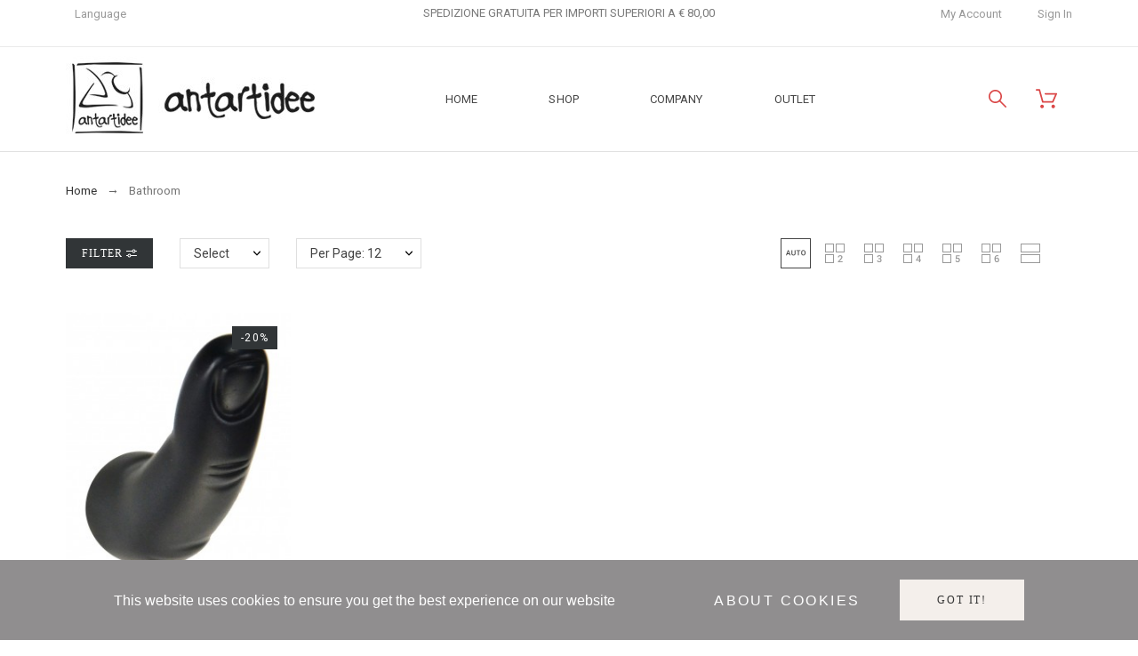

--- FILE ---
content_type: text/html; charset=utf-8
request_url: https://www.antartidee.it/en/78-bathroom
body_size: 18872
content:
<!doctype html>
<html lang="en-US">

<head>
    
        

    <meta charset="utf-8">


    <title>Bathroom</title>
    
    <meta name="description" content="">
            <meta name="keywords" content="">
        <meta name="viewport" content="width=device-width, initial-scale=1">
    <meta name="author" content="marek[at]promokit.eu">
    <meta name="copyright" content="promokit.eu">
    <meta name="application-name" content="Alysum Prestashop AMP Template">
            <meta name="application-version" content="209814801">
            
        <script type="application/ld+json">
  {
    "@context": "https://schema.org",
    "@type": "Organization",
    "name" : "Antartidee",
    "url" : "https://www.antartidee.it/en/",
          "logo": {
        "@type": "ImageObject",
        "url":"https://www.antartidee.it/img/antartidee-logo-1494938747.jpg"
      }
      }
</script>		<link rel="stylesheet" href="https://www.antartidee.it/themes/alysum/assets/css/theme.css" media="all">
		<link rel="stylesheet" href="https://www.antartidee.it/modules/blockreassurance/views/css/front.css" media="all">
		<link rel="stylesheet" href="https://www.antartidee.it/modules/paypal/views/css/paypal_fo.css" media="all">
		<link rel="stylesheet" href="https://www.antartidee.it/modules/ps_facetedsearch/views/dist/front.css" media="all">
		<link rel="stylesheet" href="/modules/creativeelements/views/css/frontend.min.css?v=2.5.0-in-stock" media="all">
		<link rel="stylesheet" href="/modules/creativeelements/views/css/ce/43010000.css?v=1678889353" media="all">
		<link rel="stylesheet" href="/modules/creativeelements/views/css/ce/40010000.css?v=1680015655" media="all">
		<link rel="stylesheet" href="/modules/creativeelements/views/css/ce/4010000.css?v=1678889612" media="all">
		<link rel="stylesheet" href="/modules/creativeelements/views/css/ce/6010000.css?v=1679355456" media="all">
		<link rel="stylesheet" href="/modules/creativeelements/views/css/ce/3010000.css?v=1744118334" media="all">
		<link rel="stylesheet" href="https://fonts.googleapis.com/css?family=Archivo+Narrow:100,100italic,200,200italic,300,300italic,400,400italic,500,500italic,600,600italic,700,700italic,800,800italic,900,900italic%7CRoboto:100,100italic,200,200italic,300,300italic,400,400italic,500,500italic,600,600italic,700,700italic,800,800italic,900,900italic&amp;display=swap" media="all">
		<link rel="stylesheet" href="/modules/creativeelements/views/lib/font-awesome/css/font-awesome.min.css?v=4.7-swap" media="all">
		<link rel="stylesheet" href="/modules/creativeelements/views/lib/animations/animations.min.css?v=2.5.0-in-stock" media="all">
		<link rel="stylesheet" href="/modules/creativeelements/views/lib/ceicons/ceicons.min.css?v=1.0.0" media="all">
		<link rel="stylesheet" href="/modules/creativeelements/views/css/ce/1-global.css?v=1678445892" media="all">
		<link rel="stylesheet" href="https://fonts.googleapis.com/css?family=Roboto+Slab:100,100italic,200,200italic,300,300italic,400,400italic,500,500italic,600,600italic,700,700italic,800,800italic,900,900italic&amp;display=swap" media="all">
		<link rel="stylesheet" href="https://www.antartidee.it/modules/pk_menu/views/css/front.css" media="all">
		<link rel="stylesheet" href="https://www.antartidee.it/modules/revsliderprestashop/public/assets/css/rs6.css" media="all">
		<link rel="stylesheet" href="https://www.antartidee.it/js/jquery/ui/themes/base/minified/jquery-ui.min.css" media="all">
		<link rel="stylesheet" href="https://www.antartidee.it/js/jquery/ui/themes/base/minified/jquery.ui.theme.min.css" media="all">
		<link rel="stylesheet" href="https://www.antartidee.it/js/jquery/plugins/fancybox/jquery.fancybox.css" media="all">
		<link rel="stylesheet" href="https://www.antartidee.it/js/jquery/plugins/jgrowl/jquery.jgrowl.css" media="all">
		<link rel="stylesheet" href="https://www.antartidee.it/modules/pkinstagram/views/css/styles.css" media="all">
		<link rel="stylesheet" href="https://www.antartidee.it/modules/pklookbook/views/css/styles.css" media="all">
		<link rel="stylesheet" href="https://www.antartidee.it/themes/alysum/modules/ph_simpleblog/views/css/ph_simpleblog-17.css" media="all">
		<link rel="stylesheet" href="https://www.antartidee.it/modules/ph_simpleblog/css/custom.css" media="all">
		<link rel="stylesheet" href="https://www.antartidee.it/modules/pkfacebook/views/assets/css/styles.css" media="all">
		<link rel="stylesheet" href="https://www.antartidee.it/themes/alysum/assets/css/pages/category.css" media="all">
		<link rel="stylesheet" href="https://www.antartidee.it/modules/pkelements/views/css/style.css" media="all">
		<link rel="stylesheet" href="https://www.antartidee.it/modules/pkelements/views/css/pkisotope.css" media="all">
		<link rel="stylesheet" href="https://www.antartidee.it/modules/pkelements/views/css/pkdailydeal.css" media="all">
		<link rel="stylesheet" href="https://www.antartidee.it/modules/pkthemesettings/views/css/styles.css" media="all">
		<link rel="stylesheet" href="https://www.antartidee.it/modules/pkthemesettings/views/css/dynamic/generatedcss1.css" media="all">
		<link rel="stylesheet" href="https://www.antartidee.it/modules/pkthemesettings/views/css/presets/alysum.css" media="all">
		<link rel="stylesheet" href="https://www.antartidee.it/modules/pkthemesettings/views/css/dynamic/customercss1.css" media="all">
		<link rel="stylesheet" href="https://www.antartidee.it/modules/pkextproduct/views/css/styles.css" media="all">
		<link rel="stylesheet" href="https://www.antartidee.it/themes/alysum/assets/css/custom.css" media="all">
	
	


	<script>
			var ceFrontendConfig = {"environmentMode":{"edit":false,"wpPreview":false},"is_rtl":false,"breakpoints":{"xs":0,"sm":480,"md":768,"lg":1025,"xl":1440,"xxl":1600},"version":"2.5.0-in-stock","urls":{"assets":"\/modules\/creativeelements\/views\/"},"productQuickView":0,"settings":{"page":[],"general":{"elementor_global_image_lightbox":"1","elementor_enable_lightbox_in_editor":"yes"}},"post":{"id":"78040201","title":"Bathroom","excerpt":""}};
		</script>
        <link rel="preload" href="/modules/creativeelements/views/lib/ceicons/fonts/ceicons.woff2?t6ebnx"
            as="font" type="font/woff2" crossorigin>
                <link rel="preload" href="/modules/creativeelements/views/lib/font-awesome/fonts/fontawesome-webfont.woff2?v=4.7.0"
            as="font" type="font/woff2" crossorigin>
        

<script type="application/ld+json">
  {
    "@context": "https://schema.org",
    "@type": "WebPage",
    "isPartOf": {
      "@type": "WebSite",
      "url":  "https://www.antartidee.it/en/",
      "name": "Antartidee"
    },
    "name": "Bathroom",
    "url":  "https://www.antartidee.it/en/78-bathroom"
  }
</script>


  <script type="application/ld+json">
    {
      "@context": "https://schema.org",
      "@type": "BreadcrumbList",
      "itemListElement": [
                  {
            "@type": "ListItem",
            "position": 1,
            "name": "Home",
            "item": "https://www.antartidee.it/en/"
          },                  {
            "@type": "ListItem",
            "position": 2,
            "name": "Bathroom",
            "item": "https://www.antartidee.it/en/78-bathroom"
          }              ]
    }
  </script>
    
    
  <script type="application/ld+json">
  {
    "@context": "https://schema.org",
    "@type": "ItemList",
    "itemListElement": [
          {
        "@type": "ListItem",
        "position": 1,
        "name": "FINGER HANGER",
        "url": "https://www.antartidee.it/en/hangers/265-655-udito-appendino.html#/67-color-opaque_black"
      }        ]
  }
</script>

    
        
    
    
        <meta property="og:url" content="https://www.antartidee.it/en/78-bathroom">
        <meta property="og:title" content="Bathroom">
        <meta property="og:locale" content="en-US">
        <meta property="og:site_name" content="Antartidee">
                    <meta property="og:type" content="website">
            <meta property="og:description" content="">
            <meta property="og:image" content="https://www.antartidee.it/img/antartidee-logo-1494938747.jpg">
                            <meta property="og:locale:alternate" content="it">
                    <meta property="og:locale:alternate" content="en-us">
            
    
        <link rel="canonical" href="https://www.antartidee.it/en/78-bathroom">
    
    
                                    <link rel="alternate" href="https://www.antartidee.it/it/78-bagno" hreflang="it">
                            <link rel="alternate" href="https://www.antartidee.it/en/78-bathroom" hreflang="en-us">
                        



    <link rel="icon" type="image/vnd.microsoft.icon" href="https://www.antartidee.it/img/favicon.ico?1591800500">
    <link rel="icon shortcut" type="image/x-icon" href="https://www.antartidee.it/img/favicon.ico?1591800500">



    <link rel="preconnect" href="https://fonts.gstatic.com"> 
<link rel="preload" href="https://fonts.googleapis.com/css?family=Roboto:400%7CArchivo+Narrow:400,500%7C" as="style">
<link rel="stylesheet" href="https://fonts.googleapis.com/css?family=Roboto:400%7CArchivo+Narrow:400,500%7C">



    <script>
    var pkelements = {"controller":"https:\/\/www.antartidee.it\/en\/module\/pkelements\/actions","searchController":"https:\/\/www.antartidee.it\/en\/module\/pkelements\/search"};
    var pkextproduct = {"frontController":"https:\/\/www.antartidee.it\/en\/module\/pkextproduct\/actions","products":{"418":{"sizeh":"1x","sizev":"1x","url":{"1":"","2":""},"text":{"1":"","2":""},"img":""},"434":{"sizeh":"1x","sizev":"1x","url":{"1":"","2":""},"text":{"1":"","2":""},"img":""},"435":{"sizeh":"1x","sizev":"1x","url":{"1":"","2":""},"text":{"1":"","2":""},"img":""},"436":{"sizeh":"1x","sizev":"1x","url":{"1":"","2":""},"text":{"1":"","2":""},"img":""},"437":{"sizeh":"1x","sizev":"1x","url":{"1":"","2":""},"text":{"1":"","2":""},"img":""},"438":{"sizeh":"1x","sizev":"1x","url":{"1":"","2":""},"text":{"1":"","2":""},"img":""},"439":{"sizeh":"1x","sizev":"1x","url":{"1":"","2":""},"text":{"1":"","2":""},"img":""},"440":{"sizeh":"1x","sizev":"1x","url":{"1":"","2":""},"text":{"1":"","2":""},"img":""},"441":{"sizeh":"1x","sizev":"1x","url":{"1":"","2":""},"text":{"1":"","2":""},"img":""},"201":{"sizeh":"1x","sizev":"1x","url":{"1":"","2":""},"text":{"1":"","2":""},"img":""},"11":{"sizeh":"1x","sizev":"1x","url":{"1":"","2":""},"text":{"1":"","2":""},"img":""},"340":{"sizeh":"1x","sizev":"1x","url":{"1":"","2":""},"text":{"1":"","2":""},"img":""},"14":{"sizeh":"1x","sizev":"1x","url":{"1":"","2":""},"text":{"1":"","2":""},"img":""},"13":{"sizeh":"1x","sizev":"1x","url":{"1":"","2":""},"text":{"1":"","2":""},"img":""},"15":{"sizeh":"1x","sizev":"1x","url":{"1":"","2":""},"text":{"1":"","2":""},"img":""},"187":{"sizeh":"1x","sizev":"1x","url":{"1":"","2":""},"text":{"1":"","2":""},"img":""},"189":{"sizeh":"1x","sizev":"1x","url":{"1":"","2":""},"text":{"1":"","2":""},"img":""},"192":{"sizeh":"1x","sizev":"1x","url":{"1":"","2":""},"text":{"1":"","2":""},"img":""},"218":{"sizeh":"1x","sizev":"1x","url":{"1":"","2":""},"text":{"1":"","2":""},"img":""},"219":{"sizeh":"1x","sizev":"1x","url":{"1":"","2":""},"text":{"1":"","2":""},"img":""},"220":{"sizeh":"1x","sizev":"1x","url":{"1":"","2":""},"text":{"1":"","2":""},"img":""},"221":{"sizeh":"1x","sizev":"1x","url":{"1":"","2":""},"text":{"1":"","2":""},"img":""},"222":{"sizeh":"1x","sizev":"1x","url":{"1":"","2":""},"text":{"1":"","2":""},"img":""},"223":{"sizeh":"1x","sizev":"1x","url":{"1":"","2":""},"text":{"1":"","2":""},"img":""},"230":{"sizeh":"1x","sizev":"1x","url":{"1":"","2":""},"text":{"1":"","2":""},"img":""},"412":{"sizeh":"1x","sizev":"1x","url":{"1":"","2":""},"text":{"1":"","2":""},"img":""},"411":{"sizeh":"1x","sizev":"1x","url":{"1":"","2":""},"text":{"1":"","2":""},"img":""},"296":{"sizeh":"1x","sizev":"1x","url":{"1":"","2":""},"text":{"1":"","2":""},"img":""},"312":{"sizeh":"1x","sizev":"1x","url":{"1":"","2":""},"text":{"1":"","2":""},"img":""},"297":{"sizeh":"1x","sizev":"1x","url":{"1":"","2":""},"text":{"1":"","2":""},"img":""},"298":{"sizeh":"1x","sizev":"1x","url":{"1":"","2":""},"text":{"1":"","2":""},"img":""},"193":{"sizeh":"1x","sizev":"1x","url":{"1":"","2":""},"text":{"1":"","2":""},"img":""},"194":{"sizeh":"1x","sizev":"1x","url":{"1":"","2":""},"text":{"1":"","2":""},"img":""},"195":{"sizeh":"1x","sizev":"1x","url":{"1":"","2":""},"text":{"1":"","2":""},"img":""},"196":{"sizeh":"1x","sizev":"1x","url":{"1":"","2":""},"text":{"1":"","2":""},"img":""},"239":{"sizeh":"1x","sizev":"1x","url":{"1":"","2":""},"text":{"1":"","2":""},"img":""},"240":{"sizeh":"1x","sizev":"1x","url":{"1":"","2":""},"text":{"1":"","2":""},"img":""},"302":{"sizeh":"1x","sizev":"1x","url":{"1":"","2":""},"text":{"1":"","2":""},"img":""},"231":{"sizeh":"1x","sizev":"1x","url":{"1":"","2":""},"text":{"1":"","2":""},"img":""},"198":{"sizeh":"1x","sizev":"1x","url":{"1":"","2":""},"text":{"1":"","2":""},"img":""},"303":{"sizeh":"1x","sizev":"1x","url":{"1":"","2":""},"text":{"1":"","2":""},"img":""},"199":{"sizeh":"1x","sizev":"1x","url":{"1":"","2":""},"text":{"1":"","2":""},"img":""},"200":{"sizeh":"1x","sizev":"1x","url":{"1":"","2":""},"text":{"1":"","2":""},"img":""},"202":{"sizeh":"1x","sizev":"1x","url":{"1":"","2":""},"text":{"1":"","2":""},"img":""},"203":{"sizeh":"1x","sizev":"1x","url":{"1":"","2":""},"text":{"1":"","2":""},"img":""},"204":{"sizeh":"1x","sizev":"1x","url":{"1":"","2":""},"text":{"1":"","2":""},"img":""},"243":{"sizeh":"1x","sizev":"1x","url":{"1":"","2":""},"text":{"1":"","2":""},"img":""},"304":{"sizeh":"1x","sizev":"1x","url":{"1":"","2":""},"text":{"1":"","2":""},"img":""},"280":{"sizeh":"1x","sizev":"1x","url":{"1":"","2":""},"text":{"1":"","2":""},"img":""},"281":{"sizeh":"1x","sizev":"1x","url":{"1":"","2":""},"text":{"1":"","2":""},"img":""},"205":{"sizeh":"1x","sizev":"1x","url":{"1":"","2":""},"text":{"1":"","2":""},"img":""},"206":{"sizeh":"1x","sizev":"1x","url":{"1":"","2":""},"text":{"1":"","2":""},"img":""},"224":{"sizeh":"1x","sizev":"1x","url":{"1":"","2":""},"text":{"1":"","2":""},"img":""},"229":{"sizeh":"1x","sizev":"1x","url":{"1":"","2":""},"text":{"1":"","2":""},"img":""},"232":{"sizeh":"1x","sizev":"1x","url":{"1":"","2":""},"text":{"1":"","2":""},"img":""},"245":{"sizeh":"1x","sizev":"1x","url":{"1":"","2":""},"text":{"1":"","2":""},"img":""},"246":{"sizeh":"1x","sizev":"1x","url":{"1":"","2":""},"text":{"1":"","2":""},"img":""},"282":{"sizeh":"1x","sizev":"1x","url":{"1":"","2":""},"text":{"1":"","2":""},"img":""},"283":{"sizeh":"1x","sizev":"1x","url":{"1":"","2":""},"text":{"1":"","2":""},"img":""},"247":{"sizeh":"1x","sizev":"1x","url":{"1":"","2":""},"text":{"1":"","2":""},"img":""},"251":{"sizeh":"1x","sizev":"1x","url":{"1":"","2":""},"text":{"1":"","2":""},"img":""},"254":{"sizeh":"1x","sizev":"1x","url":{"1":"","2":""},"text":{"1":"","2":""},"img":""},"257":{"sizeh":"1x","sizev":"1x","url":{"1":"","2":""},"text":{"1":"","2":""},"img":""},"258":{"sizeh":"1x","sizev":"1x","url":{"1":"","2":""},"text":{"1":"","2":""},"img":""},"233":{"sizeh":"1x","sizev":"1x","url":{"1":"","2":""},"text":{"1":"","2":""},"img":""},"284":{"sizeh":"1x","sizev":"1x","url":{"1":"","2":""},"text":{"1":"","2":""},"img":""},"208":{"sizeh":"1x","sizev":"1x","url":{"1":"","2":""},"text":{"1":"","2":""},"img":""},"209":{"sizeh":"1x","sizev":"1x","url":{"1":"","2":""},"text":{"1":"","2":""},"img":""},"306":{"sizeh":"1x","sizev":"1x","url":{"1":"","2":""},"text":{"1":"","2":""},"img":""},"210":{"sizeh":"1x","sizev":"1x","url":{"1":"","2":""},"text":{"1":"","2":""},"img":""},"225":{"sizeh":"1x","sizev":"1x","url":{"1":"","2":""},"text":{"1":"","2":""},"img":""},"307":{"sizeh":"1x","sizev":"1x","url":{"1":"","2":""},"text":{"1":"","2":""},"img":""},"264":{"sizeh":"1x","sizev":"1x","url":{"1":"","2":""},"text":{"1":"","2":""},"img":""},"234":{"sizeh":"1x","sizev":"1x","url":{"1":"","2":""},"text":{"1":"","2":""},"img":""},"308":{"sizeh":"1x","sizev":"1x","url":{"1":"","2":""},"text":{"1":"","2":""},"img":""},"265":{"sizeh":"1x","sizev":"1x","url":{"1":"","2":""},"text":{"1":"","2":""},"img":""},"309":{"sizeh":"1x","sizev":"1x","url":{"1":"","2":""},"text":{"1":"","2":""},"img":""},"285":{"sizeh":"1x","sizev":"1x","url":{"1":"","2":""},"text":{"1":"","2":""},"img":""},"286":{"sizeh":"1x","sizev":"1x","url":{"1":"","2":""},"text":{"1":"","2":""},"img":""},"287":{"sizeh":"1x","sizev":"1x","url":{"1":"","2":""},"text":{"1":"","2":""},"img":""},"288":{"sizeh":"1x","sizev":"1x","url":{"1":"","2":""},"text":{"1":"","2":""},"img":""},"366":{"sizeh":"1x","sizev":"1x","url":{"1":"","2":""},"text":{"1":"","2":""},"img":""},"310":{"sizeh":"1x","sizev":"1x","url":{"1":"","2":""},"text":{"1":"","2":""},"img":""},"266":{"sizeh":"1x","sizev":"1x","url":{"1":"","2":""},"text":{"1":"","2":""},"img":""},"268":{"sizeh":"1x","sizev":"1x","url":{"1":"","2":""},"text":{"1":"","2":""},"img":""},"227":{"sizeh":"1x","sizev":"1x","url":{"1":"","2":""},"text":{"1":"","2":""},"img":""},"313":{"sizeh":"1x","sizev":"1x","url":{"1":"","2":""},"text":{"1":"","2":""},"img":""},"314":{"sizeh":"1x","sizev":"1x","url":{"1":"","2":""},"text":{"1":"","2":""},"img":""},"270":{"sizeh":"1x","sizev":"1x","url":{"1":"","2":""},"text":{"1":"","2":""},"img":""},"271":{"sizeh":"1x","sizev":"1x","url":{"1":"","2":""},"text":{"1":"","2":""},"img":""},"272":{"sizeh":"1x","sizev":"1x","url":{"1":"","2":""},"text":{"1":"","2":""},"img":""},"274":{"sizeh":"1x","sizev":"1x","url":{"1":"","2":""},"text":{"1":"","2":""},"img":""},"275":{"sizeh":"1x","sizev":"1x","url":{"1":"","2":""},"text":{"1":"","2":""},"img":""},"276":{"sizeh":"1x","sizev":"1x","url":{"1":"","2":""},"text":{"1":"","2":""},"img":""},"292":{"sizeh":"1x","sizev":"1x","url":{"1":"","2":""},"text":{"1":"","2":""},"img":""},"315":{"sizeh":"1x","sizev":"1x","url":{"1":"","2":""},"text":{"1":"","2":""},"img":""},"316":{"sizeh":"1x","sizev":"1x","url":{"1":"","2":""},"text":{"1":"","2":""},"img":""},"367":{"sizeh":"1x","sizev":"1x","url":{"1":"","2":""},"text":{"1":"","2":""},"img":""},"344":{"sizeh":"1x","sizev":"1x","url":{"1":"","2":""},"text":{"1":"","2":""},"img":""},"328":{"sizeh":"1x","sizev":"1x","url":{"1":"","2":""},"text":{"1":"","2":""},"img":""},"277":{"sizeh":"1x","sizev":"1x","url":{"1":"","2":""},"text":{"1":"","2":""},"img":""},"294":{"sizeh":"1x","sizev":"1x","url":{"1":"","2":""},"text":{"1":"","2":""},"img":""},"365":{"sizeh":"1x","sizev":"1x","url":{"1":"","2":""},"text":{"1":"","2":""},"img":""},"349":{"sizeh":"1x","sizev":"1x","url":{"1":"","2":""},"text":{"1":"","2":""},"img":""},"354":{"sizeh":"1x","sizev":"1x","url":{"1":"","2":""},"text":{"1":"","2":""},"img":""},"350":{"sizeh":"1x","sizev":"1x","url":{"1":"","2":""},"text":{"1":"","2":""},"img":""},"351":{"sizeh":"1x","sizev":"1x","url":{"1":"","2":""},"text":{"1":"","2":""},"img":""},"357":{"sizeh":"1x","sizev":"1x","url":{"1":"","2":""},"text":{"1":"","2":""},"img":""},"352":{"sizeh":"1x","sizev":"1x","url":{"1":"","2":""},"text":{"1":"","2":""},"img":""},"356":{"sizeh":"1x","sizev":"1x","url":{"1":"","2":""},"text":{"1":"","2":""},"img":""},"355":{"sizeh":"1x","sizev":"1x","url":{"1":"","2":""},"text":{"1":"","2":""},"img":""},"359":{"sizeh":"1x","sizev":"1x","url":{"1":"","2":""},"text":{"1":"","2":""},"img":""},"360":{"sizeh":"1x","sizev":"1x","url":{"1":"","2":""},"text":{"1":"","2":""},"img":""},"361":{"sizeh":"1x","sizev":"1x","url":{"1":"","2":""},"text":{"1":"","2":""},"img":""},"376":{"sizeh":"1x","sizev":"1x","url":{"1":"","2":""},"text":{"1":"","2":""},"img":""},"377":{"sizeh":"1x","sizev":"1x","url":{"1":"","2":""},"text":{"1":"","2":""},"img":""},"422":{"sizeh":"1x","sizev":"1x","url":{"1":"","2":""},"text":{"1":"","2":""},"img":""},"432":{"sizeh":"1x","sizev":"1x","url":{"1":"","2":""},"text":{"1":"","2":""},"img":""},"379":{"sizeh":"1x","sizev":"1x","url":{"1":"","2":""},"text":{"1":"","2":""},"img":""},"380":{"sizeh":"1x","sizev":"1x","url":{"1":"","2":""},"text":{"1":"","2":""},"img":""},"378":{"sizeh":"1x","sizev":"1x","url":{"1":"","2":""},"text":{"1":"","2":""},"img":""},"375":{"sizeh":"1x","sizev":"1x","url":{"1":"","2":""},"text":{"1":"","2":""},"img":""},"374":{"sizeh":"1x","sizev":"1x","url":{"1":"","2":""},"text":{"1":"","2":""},"img":""},"370":{"sizeh":"1x","sizev":"1x","url":{"1":"","2":""},"text":{"1":"","2":""},"img":""},"371":{"sizeh":"1x","sizev":"1x","url":{"1":"","2":""},"text":{"1":"","2":""},"img":""},"373":{"sizeh":"1x","sizev":"1x","url":{"1":"","2":""},"text":{"1":"","2":""},"img":""},"372":{"sizeh":"1x","sizev":"1x","url":{"1":"","2":""},"text":{"1":"","2":""},"img":""},"382":{"sizeh":"1x","sizev":"1x","url":{"1":"","2":""},"text":{"1":"","2":""},"img":""},"383":{"sizeh":"1x","sizev":"1x","url":{"1":"","2":""},"text":{"1":"","2":""},"img":""},"386":{"sizeh":"1x","sizev":"1x","url":{"1":"","2":""},"text":{"1":"","2":""},"img":""},"387":{"sizeh":"1x","sizev":"1x","url":{"1":"","2":""},"text":{"1":"","2":""},"img":""},"388":{"sizeh":"1x","sizev":"1x","url":{"1":"","2":""},"text":{"1":"","2":""},"img":""},"389":{"sizeh":"1x","sizev":"1x","url":{"1":"","2":""},"text":{"1":"","2":""},"img":""},"390":{"sizeh":"1x","sizev":"1x","url":{"1":"","2":""},"text":{"1":"","2":""},"img":""},"391":{"sizeh":"1x","sizev":"1x","url":{"1":"","2":""},"text":{"1":"","2":""},"img":""},"392":{"sizeh":"1x","sizev":"1x","url":{"1":"","2":""},"text":{"1":"","2":""},"img":""},"399":{"sizeh":"1x","sizev":"1x","url":{"1":"","2":""},"text":{"1":"","2":""},"img":""},"393":{"sizeh":"1x","sizev":"1x","url":{"1":"","2":""},"text":{"1":"","2":""},"img":""},"400":{"sizeh":"1x","sizev":"1x","url":{"1":"","2":""},"text":{"1":"","2":""},"img":""},"401":{"sizeh":"1x","sizev":"1x","url":{"1":"","2":""},"text":{"1":"","2":""},"img":""},"395":{"sizeh":"1x","sizev":"1x","url":{"1":"","2":""},"text":{"1":"","2":""},"img":""},"396":{"sizeh":"1x","sizev":"1x","url":{"1":"","2":""},"text":{"1":"","2":""},"img":""},"397":{"sizeh":"1x","sizev":"1x","url":{"1":"","2":""},"text":{"1":"","2":""},"img":""},"398":{"sizeh":"1x","sizev":"1x","url":{"1":"","2":""},"text":{"1":"","2":""},"img":""},"402":{"sizeh":"1x","sizev":"1x","url":{"1":"","2":""},"text":{"1":"","2":""},"img":""},"403":{"sizeh":"1x","sizev":"1x","url":{"1":"","2":""},"text":{"1":"","2":""},"img":""},"404":{"sizeh":"1x","sizev":"1x","url":{"1":"","2":""},"text":{"1":"","2":""},"img":""},"405":{"sizeh":"1x","sizev":"1x","url":{"1":"","2":""},"text":{"1":"","2":""},"img":""},"406":{"sizeh":"1x","sizev":"1x","url":{"1":"","2":""},"text":{"1":"","2":""},"img":""},"407":{"sizeh":"1x","sizev":"1x","url":{"1":"","2":""},"text":{"1":"","2":""},"img":""},"408":{"sizeh":"1x","sizev":"1x","url":{"1":"","2":""},"text":{"1":"","2":""},"img":""},"409":{"sizeh":"1x","sizev":"1x","url":{"1":"","2":""},"text":{"1":"","2":""},"img":""},"410":{"sizeh":"1x","sizev":"1x","url":{"1":"","2":""},"text":{"1":"","2":""},"img":""},"413":{"sizeh":"1x","sizev":"1x","url":{"1":"","2":""},"text":{"1":"","2":""},"img":""},"414":{"sizeh":"1x","sizev":"1x","url":{"1":"","2":""},"text":{"1":"","2":""},"img":""},"415":{"sizeh":"1x","sizev":"1x","url":{"1":"","2":""},"text":{"1":"","2":""},"img":""},"416":{"sizeh":"1x","sizev":"1x","url":{"1":"","2":""},"text":{"1":"","2":""},"img":""},"417":{"sizeh":"1x","sizev":"1x","url":{"1":"","2":""},"text":{"1":"","2":""},"img":""},"419":{"sizeh":"1x","sizev":"1x","url":{"1":"","2":""},"text":{"1":"","2":""},"img":""},"259":{"sizeh":"1x","sizev":"1x","url":{"1":"","2":""},"text":{"1":"","2":""},"img":""},"256":{"sizeh":"1x","sizev":"1x","url":{"1":"","2":""},"text":{"1":"","2":""},"img":""},"226":{"sizeh":"1x","sizev":"1x","url":{"1":"","2":""},"text":{"1":"","2":""},"img":""},"197":{"sizeh":"1x","sizev":"1x","url":{"1":"","2":""},"text":{"1":"","2":""},"img":""},"212":{"sizeh":"1x","sizev":"1x","url":{"1":"","2":""},"text":{"1":"","2":""},"img":""},"215":{"sizeh":"1x","sizev":"1x","url":{"1":"","2":""},"text":{"1":"","2":""},"img":""},"216":{"sizeh":"1x","sizev":"1x","url":{"1":"","2":""},"text":{"1":"","2":""},"img":""},"213":{"sizeh":"1x","sizev":"1x","url":{"1":"","2":""},"text":{"1":"","2":""},"img":""},"331":{"sizeh":"1x","sizev":"1x","url":{"1":"","2":""},"text":{"1":"","2":""},"img":""},"55":{"sizeh":"1x","sizev":"1x","url":{"1":"","2":""},"text":{"1":"","2":""},"img":""},"16":{"sizeh":"1x","sizev":"1x","url":{"1":"","2":""},"text":{"1":"","2":""},"img":""},"21":{"sizeh":"1x","sizev":"1x","url":{"1":"","2":""},"text":{"1":"","2":""},"img":""},"20":{"sizeh":"1x","sizev":"1x","url":{"1":"","2":""},"text":{"1":"","2":""},"img":""},"23":{"sizeh":"1x","sizev":"1x","url":{"1":"","2":""},"text":{"1":"","2":""},"img":""},"25":{"sizeh":"1x","sizev":"1x","url":{"1":"","2":""},"text":{"1":"","2":""},"img":""},"39":{"sizeh":"1x","sizev":"1x","url":{"1":"","2":""},"text":{"1":"","2":""},"img":""},"43":{"sizeh":"1x","sizev":"1x","url":{"1":"","2":""},"text":{"1":"","2":""},"img":""},"143":{"sizeh":"1x","sizev":"1x","url":{"1":"","2":""},"text":{"1":"","2":""},"img":""},"59":{"sizeh":"1x","sizev":"1x","url":{"1":"","2":""},"text":{"1":"","2":""},"img":""},"60":{"sizeh":"1x","sizev":"1x","url":{"1":"","2":""},"text":{"1":"","2":""},"img":""},"34":{"sizeh":"1x","sizev":"1x","url":{"1":"","2":""},"text":{"1":"","2":""},"img":""},"30":{"sizeh":"1x","sizev":"1x","url":{"1":"","2":""},"text":{"1":"","2":""},"img":""},"38":{"sizeh":"1x","sizev":"1x","url":{"1":"","2":""},"text":{"1":"","2":""},"img":""},"40":{"sizeh":"1x","sizev":"1x","url":{"1":"","2":""},"text":{"1":"","2":""},"img":""},"41":{"sizeh":"1x","sizev":"1x","url":{"1":"","2":""},"text":{"1":"","2":""},"img":""},"42":{"sizeh":"1x","sizev":"1x","url":{"1":"","2":""},"text":{"1":"","2":""},"img":""},"89":{"sizeh":"1x","sizev":"1x","url":{"1":"","2":""},"text":{"1":"","2":""},"img":""},"92":{"sizeh":"1x","sizev":"1x","url":{"1":"","2":""},"text":{"1":"","2":""},"img":""},"96":{"sizeh":"1x","sizev":"1x","url":{"1":"","2":""},"text":{"1":"","2":""},"img":""},"106":{"sizeh":"1x","sizev":"1x","url":{"1":"","2":""},"text":{"1":"","2":""},"img":""},"104":{"sizeh":"1x","sizev":"1x","url":{"1":"","2":""},"text":{"1":"","2":""},"img":""},"107":{"sizeh":"1x","sizev":"1x","url":{"1":"","2":""},"text":{"1":"","2":""},"img":""},"110":{"sizeh":"1x","sizev":"1x","url":{"1":"","2":""},"text":{"1":"","2":""},"img":""},"113":{"sizeh":"1x","sizev":"1x","url":{"1":"","2":""},"text":{"1":"","2":""},"img":""},"114":{"sizeh":"1x","sizev":"1x","url":{"1":"","2":""},"text":{"1":"","2":""},"img":""},"117":{"sizeh":"1x","sizev":"1x","url":{"1":"","2":""},"text":{"1":"","2":""},"img":""},"121":{"sizeh":"1x","sizev":"1x","url":{"1":"","2":""},"text":{"1":"","2":""},"img":""},"122":{"sizeh":"1x","sizev":"1x","url":{"1":"","2":""},"text":{"1":"","2":""},"img":""},"124":{"sizeh":"1x","sizev":"1x","url":{"1":"","2":""},"text":{"1":"","2":""},"img":""},"125":{"sizeh":"1x","sizev":"1x","url":{"1":"","2":""},"text":{"1":"","2":""},"img":""},"32":{"sizeh":"1x","sizev":"1x","url":{"1":"","2":""},"text":{"1":"","2":""},"img":""},"90":{"sizeh":"1x","sizev":"1x","url":{"1":"","2":""},"text":{"1":"","2":""},"img":""},"145":{"sizeh":"1x","sizev":"1x","url":{"1":"","2":""},"text":{"1":"","2":""},"img":""},"44":{"sizeh":"1x","sizev":"1x","url":{"1":"","2":""},"text":{"1":"","2":""},"img":""},"98":{"sizeh":"1x","sizev":"1x","url":{"1":"","2":""},"text":{"1":"","2":""},"img":""},"67":{"sizeh":"1x","sizev":"1x","url":{"1":"","2":""},"text":{"1":"","2":""},"img":""},"71":{"sizeh":"1x","sizev":"1x","url":{"1":"","2":""},"text":{"1":"","2":""},"img":""},"74":{"sizeh":"1x","sizev":"1x","url":{"1":"","2":""},"text":{"1":"","2":""},"img":""},"78":{"sizeh":"1x","sizev":"1x","url":{"1":"","2":""},"text":{"1":"","2":""},"img":""},"79":{"sizeh":"1x","sizev":"1x","url":{"1":"","2":""},"text":{"1":"","2":""},"img":""},"75":{"sizeh":"1x","sizev":"1x","url":{"1":"","2":""},"text":{"1":"","2":""},"img":""},"83":{"sizeh":"1x","sizev":"1x","url":{"1":"","2":""},"text":{"1":"","2":""},"img":""},"87":{"sizeh":"1x","sizev":"1x","url":{"1":"","2":""},"text":{"1":"","2":""},"img":""},"97":{"sizeh":"1x","sizev":"1x","url":{"1":"","2":""},"text":{"1":"","2":""},"img":""},"95":{"sizeh":"1x","sizev":"1x","url":{"1":"","2":""},"text":{"1":"","2":""},"img":""},"119":{"sizeh":"1x","sizev":"1x","url":{"1":"","2":""},"text":{"1":"","2":""},"img":""},"136":{"sizeh":"1x","sizev":"1x","url":{"1":"","2":""},"text":{"1":"","2":""},"img":""},"137":{"sizeh":"1x","sizev":"1x","url":{"1":"","2":""},"text":{"1":"","2":""},"img":""},"138":{"sizeh":"1x","sizev":"1x","url":{"1":"","2":""},"text":{"1":"","2":""},"img":""},"140":{"sizeh":"1x","sizev":"1x","url":{"1":"","2":""},"text":{"1":"","2":""},"img":""},"157":{"sizeh":"1x","sizev":"1x","url":{"1":"","2":""},"text":{"1":"","2":""},"img":""},"171":{"sizeh":"1x","sizev":"1x","url":{"1":"","2":""},"text":{"1":"","2":""},"img":""},"123":{"sizeh":"1x","sizev":"1x","url":{"1":"","2":""},"text":{"1":"","2":""},"img":""},"159":{"sizeh":"1x","sizev":"1x","url":{"1":"","2":""},"text":{"1":"","2":""},"img":""},"160":{"sizeh":"1x","sizev":"1x","url":{"1":"","2":""},"text":{"1":"","2":""},"img":""},"161":{"sizeh":"1x","sizev":"1x","url":{"1":"","2":""},"text":{"1":"","2":""},"img":""},"162":{"sizeh":"1x","sizev":"1x","url":{"1":"","2":""},"text":{"1":"","2":""},"img":""},"99":{"sizeh":"1x","sizev":"1x","url":{"1":"","2":""},"text":{"1":"","2":""},"img":""},"100":{"sizeh":"1x","sizev":"1x","url":{"1":"","2":""},"text":{"1":"","2":""},"img":""},"103":{"sizeh":"1x","sizev":"1x","url":{"1":"","2":""},"text":{"1":"","2":""},"img":""},"22":{"sizeh":"1x","sizev":"1x","url":{"1":"","2":""},"text":{"1":"","2":""},"img":""},"109":{"sizeh":"1x","sizev":"1x","url":{"1":"","2":""},"text":{"1":"","2":""},"img":""},"111":{"sizeh":"1x","sizev":"1x","url":{"1":"","2":""},"text":{"1":"","2":""},"img":""},"112":{"sizeh":"1x","sizev":"1x","url":{"1":"","2":""},"text":{"1":"","2":""},"img":""},"115":{"sizeh":"1x","sizev":"1x","url":{"1":"","2":""},"text":{"1":"","2":""},"img":""},"120":{"sizeh":"1x","sizev":"1x","url":{"1":"","2":""},"text":{"1":"","2":""},"img":""},"49":{"sizeh":"1x","sizev":"1x","url":{"1":"","2":""},"text":{"1":"","2":""},"img":""},"56":{"sizeh":"1x","sizev":"1x","url":{"1":"","2":""},"text":{"1":"","2":""},"img":""},"57":{"sizeh":"1x","sizev":"1x","url":{"1":"","2":""},"text":{"1":"","2":""},"img":""},"81":{"sizeh":"1x","sizev":"1x","url":{"1":"","2":""},"text":{"1":"","2":""},"img":""},"82":{"sizeh":"1x","sizev":"1x","url":{"1":"","2":""},"text":{"1":"","2":""},"img":""},"84":{"sizeh":"1x","sizev":"1x","url":{"1":"","2":""},"text":{"1":"","2":""},"img":""},"86":{"sizeh":"1x","sizev":"1x","url":{"1":"","2":""},"text":{"1":"","2":""},"img":""},"91":{"sizeh":"1x","sizev":"1x","url":{"1":"","2":""},"text":{"1":"","2":""},"img":""},"126":{"sizeh":"1x","sizev":"1x","url":{"1":"","2":""},"text":{"1":"","2":""},"img":""},"127":{"sizeh":"1x","sizev":"1x","url":{"1":"","2":""},"text":{"1":"","2":""},"img":""},"128":{"sizeh":"1x","sizev":"1x","url":{"1":"","2":""},"text":{"1":"","2":""},"img":""},"130":{"sizeh":"1x","sizev":"1x","url":{"1":"","2":""},"text":{"1":"","2":""},"img":""},"133":{"sizeh":"1x","sizev":"1x","url":{"1":"","2":""},"text":{"1":"","2":""},"img":""},"141":{"sizeh":"1x","sizev":"1x","url":{"1":"","2":""},"text":{"1":"","2":""},"img":""},"144":{"sizeh":"1x","sizev":"1x","url":{"1":"","2":""},"text":{"1":"","2":""},"img":""},"147":{"sizeh":"1x","sizev":"1x","url":{"1":"","2":""},"text":{"1":"","2":""},"img":""},"148":{"sizeh":"1x","sizev":"1x","url":{"1":"","2":""},"text":{"1":"","2":""},"img":""},"149":{"sizeh":"1x","sizev":"1x","url":{"1":"","2":""},"text":{"1":"","2":""},"img":""},"150":{"sizeh":"1x","sizev":"1x","url":{"1":"","2":""},"text":{"1":"","2":""},"img":""},"154":{"sizeh":"1x","sizev":"1x","url":{"1":"","2":""},"text":{"1":"","2":""},"img":""},"158":{"sizeh":"1x","sizev":"1x","url":{"1":"","2":""},"text":{"1":"","2":""},"img":""},"163":{"sizeh":"1x","sizev":"1x","url":{"1":"","2":""},"text":{"1":"","2":""},"img":""},"164":{"sizeh":"1x","sizev":"1x","url":{"1":"","2":""},"text":{"1":"","2":""},"img":""},"165":{"sizeh":"1x","sizev":"1x","url":{"1":"","2":""},"text":{"1":"","2":""},"img":""},"166":{"sizeh":"1x","sizev":"1x","url":{"1":"","2":""},"text":{"1":"","2":""},"img":""},"169":{"sizeh":"1x","sizev":"1x","url":{"1":"","2":""},"text":{"1":"","2":""},"img":""},"172":{"sizeh":"1x","sizev":"1x","url":{"1":"","2":""},"text":{"1":"","2":""},"img":""},"173":{"sizeh":"1x","sizev":"1x","url":{"1":"","2":""},"text":{"1":"","2":""},"img":""},"174":{"sizeh":"1x","sizev":"1x","url":{"1":"","2":""},"text":{"1":"","2":""},"img":""},"176":{"sizeh":"1x","sizev":"1x","url":{"1":"","2":""},"text":{"1":"","2":""},"img":""},"177":{"sizeh":"1x","sizev":"1x","url":{"1":"","2":""},"text":{"1":"","2":""},"img":""},"178":{"sizeh":"1x","sizev":"1x","url":{"1":"","2":""},"text":{"1":"","2":""},"img":""},"179":{"sizeh":"1x","sizev":"1x","url":{"1":"","2":""},"text":{"1":"","2":""},"img":""},"180":{"sizeh":"1x","sizev":"1x","url":{"1":"","2":""},"text":{"1":"","2":""},"img":""},"299":{"sizeh":"1x","sizev":"1x","url":{"1":"","2":""},"text":{"1":"","2":""},"img":""},"300":{"sizeh":"1x","sizev":"1x","url":{"1":"","2":""},"text":{"1":"","2":""},"img":""},"301":{"sizeh":"1x","sizev":"1x","url":{"1":"","2":""},"text":{"1":"","2":""},"img":""},"235":{"sizeh":"1x","sizev":"1x","url":{"1":"","2":""},"text":{"1":"","2":""},"img":""},"327":{"sizeh":"1x","sizev":"1x","url":{"1":"","2":""},"text":{"1":"","2":""},"img":""},"260":{"sizeh":"1x","sizev":"1x","url":{"1":"","2":""},"text":{"1":"","2":""},"img":""},"261":{"sizeh":"1x","sizev":"1x","url":{"1":"","2":""},"text":{"1":"","2":""},"img":""},"262":{"sizeh":"1x","sizev":"1x","url":{"1":"","2":""},"text":{"1":"","2":""},"img":""},"269":{"sizeh":"1x","sizev":"1x","url":{"1":"","2":""},"text":{"1":"","2":""},"img":""},"337":{"sizeh":"1x","sizev":"1x","url":{"1":"","2":""},"text":{"1":"","2":""},"img":""},"338":{"sizeh":"1x","sizev":"1x","url":{"1":"","2":""},"text":{"1":"","2":""},"img":""},"339":{"sizeh":"1x","sizev":"1x","url":{"1":"","2":""},"text":{"1":"","2":""},"img":""},"333":{"sizeh":"1x","sizev":"1x","url":{"1":"","2":""},"text":{"1":"","2":""},"img":""},"334":{"sizeh":"1x","sizev":"1x","url":{"1":"","2":""},"text":{"1":"","2":""},"img":""},"335":{"sizeh":"1x","sizev":"1x","url":{"1":"","2":""},"text":{"1":"","2":""},"img":""},"319":{"sizeh":"1x","sizev":"1x","url":{"1":"","2":""},"text":{"1":"","2":""},"img":""},"320":{"sizeh":"1x","sizev":"1x","url":{"1":"","2":""},"text":{"1":"","2":""},"img":""},"321":{"sizeh":"1x","sizev":"1x","url":{"1":"","2":""},"text":{"1":"","2":""},"img":""},"342":{"sizeh":"1x","sizev":"1x","url":{"1":"","2":""},"text":{"1":"","2":""},"img":""},"343":{"sizeh":"1x","sizev":"1x","url":{"1":"","2":""},"text":{"1":"","2":""},"img":""},"324":{"sizeh":"1x","sizev":"1x","url":{"1":"","2":""},"text":{"1":"","2":""},"img":""},"228":{"sizeh":"1x","sizev":"1x","url":{"1":"","2":""},"text":{"1":"","2":""},"img":""},"293":{"sizeh":"1x","sizev":"1x","url":{"1":"","2":""},"text":{"1":"","2":""},"img":""},"330":{"sizeh":"1x","sizev":"1x","url":{"1":"","2":""},"text":{"1":"","2":""},"img":""},"362":{"sizeh":"1x","sizev":"1x","url":{"1":"","2":""},"text":{"1":"","2":""},"img":""},"363":{"sizeh":"1x","sizev":"1x","url":{"1":"","2":""},"text":{"1":"","2":""},"img":""},"381":{"sizeh":"1x","sizev":"1x","url":{"1":"","2":""},"text":{"1":"","2":""},"img":""},"248":{"sizeh":"1x","sizev":"1x","url":{"1":"","2":""},"text":{"1":"","2":""},"img":""},"249":{"sizeh":"1x","sizev":"1x","url":{"1":"","2":""},"text":{"1":"","2":""},"img":""},"186":{"sizeh":"1x","sizev":"1x","url":{"1":"","2":""},"text":{"1":"","2":""},"img":""},"317":{"sizeh":"1x","sizev":"1x","url":{"1":"","2":""},"text":{"1":"","2":""},"img":""},"183":{"sizeh":"1x","sizev":"1x","url":{"1":"","2":""},"text":{"1":"","2":""},"img":""},"182":{"sizeh":"1x","sizev":"1x","url":{"1":"","2":""},"text":{"1":"","2":""},"img":""},"184":{"sizeh":"1x","sizev":"1x","url":{"1":"","2":""},"text":{"1":"","2":""},"img":""},"185":{"sizeh":"1x","sizev":"1x","url":{"1":"","2":""},"text":{"1":"","2":""},"img":""},"37":{"sizeh":"1x","sizev":"1x","url":{"1":"","2":""},"text":{"1":"","2":""},"img":""},"384":{"sizeh":"1x","sizev":"1x","url":{"1":"","2":""},"text":{"1":"","2":""},"img":""},"238":{"sizeh":"1x","sizev":"1x","url":{"1":"","2":""},"text":{"1":"","2":""},"img":""},"65":{"sizeh":"1x","sizev":"1x","url":{"1":"","2":""},"text":{"1":"","2":""},"img":""},"70":{"sizeh":"1x","sizev":"1x","url":{"1":"","2":""},"text":{"1":"","2":""},"img":""},"72":{"sizeh":"1x","sizev":"1x","url":{"1":"","2":""},"text":{"1":"","2":""},"img":""},"394":{"sizeh":"1x","sizev":"1x","url":{"1":"","2":""},"text":{"1":"","2":""},"img":""},"66":{"sizeh":"1x","sizev":"1x","url":{"1":"","2":""},"text":{"1":"","2":""},"img":""},"77":{"sizeh":"1x","sizev":"1x","url":{"1":"","2":""},"text":{"1":"","2":""},"img":""},"242":{"sizeh":"1x","sizev":"1x","url":{"1":"","2":""},"text":{"1":"","2":""},"img":""}},"config":{"rootId":"#js-product-list","miniature":".js-product-miniature","parentMiniature":".product","method":"js","allowedPages":{"category":0,"manufacturer":1,"best-sales":2,"new-products":3,"prices-drop":4,"search":5,"supplier":6}}};
    var pkfacebook = {"general_appid":"","general_pageid":"","chat_state":"","chat_color":"#3193FF","facebook_position":"bottomright","chat_delay":"5","chat_simple":"1","chat_simple_link":"https:\/\/m.me\/promokit.eu","comments_state":"","comments_tab":"1","comments_width":"100%","comments_number":"10","comments_admins":"","login_state":"","login_redirect":"no_redirect","login_parent":".forgot-password","whatsapp_state":"","whatsapp_type":"personal","whatsapp_position":"bottomleft","whatsapp_group":"","whatsapp_number":"","product_page_url":"https:\/\/www.antartidee.it\/en\/78-bathroom","login_destination":"https:\/\/www.antartidee.it\/en\/my-account","phrases":{"login":"Log in"}};
    var pktheme = {"presets_preset":"alysum","gs_admin_link":"0","gs_totop":"1","gs_cookie_message":"1","gs_cookie_pages":"0","gs_cookie_link":"https:\/\/www.cookielaw.org\/the-cookie-law\/","gs_popup_search":"0","gs_latin_ext":"0","gs_cyrillic":"0","header_builder":"4","header_builder_mobile":"43","header_sticky":"1","header_sticky_class":"header-sticky","footer_builder":"3","hp_builder":"5","cp_builder_layout":"6","cp_page_width":"fixed","cp_listing_view":"1","cp_view_switcher":"1","cp_cols_switcher":"1","cp_perpage":"1","cp_category_preview":"0","cp_subcategories":"0","cp_category_description":"0","cp_collapse_filter":"1","cp_items_width":{"grid-template-columns":"200"},"cp_item_gap":{"grid-column-gap":"40"},"pp_builder_layout":"0","pp_share":"0","pp_countdown":"1","pp_innnerzoom":"0","pp_updownbuttons":"0","pp_builder_thumbs":"1","pp_product_tabs":"1","pp_details_tab":"1","pp_description_tab":"1","pp_vertical_tabs":"0","pp_viewed_products":"1","pp_category_products":"1","pp_crosselling":"1","pp_accessories":"1","cont_layout":"0","cont_show_map":"1","cont_map_zoom_level":"10","cont_map_custom_style":"1","cont_longitude":"-0.4932303","cont_latitude":"39.4240166","cont_map_provider":"google","cont_leaflet_api_key":"","cont_google_api_key":"","cont_address_block":"1","cont_email_block":"1","cont_phones_block":"1","cont_service_block":"1","pm_details_layout_type":"0","pm_details_layout":"pm_details_layout1","pm_qw_button":"1","pm_atc_button":"1","pm_colors":"0","pm_labels":"1","pm_countdown":"1","pm_hover_image":"1","pm_hover_image_number":"3","pm_filter_image":"0","pm_title":"1","pm_image_type":"home_default","pm_title_multiline":"1","pm_brand":"1","pm_desc":"0","pm_price":"1","pm_stars":"1","pm_attr":"0","pm_feature":"-1","sharing_facebook":"1","sharing_twitter":"1","sharing_pinterest":"1","sharing_email":"1","sharing_whatsapp":"1","sharing_telegram":"0","sharing_tumblr":"0","sharing_linkedin":"0","sharing_reddit":"0","mt_countdown":"1","mt_date_until":"2023-01-01","mt_notify":"1","breakpoints":{"mobile":768,"tablet":1024,"laptop":1280}};
    var prestashop = {"cart":{"products":[],"totals":{"total":{"type":"total","label":"Total","amount":0,"value":"\u20ac0.00"},"total_including_tax":{"type":"total","label":"Total (tax incl.)","amount":0,"value":"\u20ac0.00"},"total_excluding_tax":{"type":"total","label":"Total (tax excl.)","amount":0,"value":"\u20ac0.00"}},"subtotals":{"products":{"type":"products","label":"Subtotal","amount":0,"value":"\u20ac0.00"},"discounts":null,"shipping":{"type":"shipping","label":"Shipping","amount":0,"value":""},"tax":null},"products_count":0,"summary_string":"0 items","vouchers":{"allowed":0,"added":[]},"discounts":[],"minimalPurchase":0,"minimalPurchaseRequired":""},"currency":{"id":1,"name":"Euro","iso_code":"EUR","iso_code_num":"978","sign":"\u20ac"},"customer":{"lastname":null,"firstname":null,"email":null,"birthday":null,"newsletter":null,"newsletter_date_add":null,"optin":null,"website":null,"company":null,"siret":null,"ape":null,"is_logged":false,"gender":{"type":null,"name":null},"addresses":[]},"language":{"name":"English (English)","iso_code":"en","locale":"en-US","language_code":"en-us","is_rtl":"0","date_format_lite":"m\/d\/Y","date_format_full":"m\/d\/Y H:i:s","id":2},"page":{"title":"","canonical":"https:\/\/www.antartidee.it\/en\/78-bathroom","meta":{"title":"Bathroom","description":"","keywords":null,"robots":"index"},"page_name":"category","body_classes":{"lang-en":true,"lang-rtl":false,"country-IT":true,"currency-EUR":true,"layout-left-column":true,"page-category":true,"tax-display-enabled":true,"page-customer-account":false,"category-id-78":true,"category-Bathroom":true,"category-id-parent-62":true,"category-depth-level-3":true},"admin_notifications":[],"password-policy":{"feedbacks":{"0":"Very weak","1":"Weak","2":"Average","3":"Strong","4":"Very strong","Straight rows of keys are easy to guess":"Straight rows of keys are easy to guess","Short keyboard patterns are easy to guess":"Short keyboard patterns are easy to guess","Use a longer keyboard pattern with more turns":"Use a longer keyboard pattern with more turns","Repeats like \"aaa\" are easy to guess":"Repeats like \"aaa\" are easy to guess","Repeats like \"abcabcabc\" are only slightly harder to guess than \"abc\"":"Repeats like \"abcabcabc\" are only slightly harder to guess than \"abc\"","Sequences like abc or 6543 are easy to guess":"Sequences like \"abc\" or \"6543\" are easy to guess","Recent years are easy to guess":"Recent years are easy to guess","Dates are often easy to guess":"Dates are often easy to guess","This is a top-10 common password":"This is a top-10 common password","This is a top-100 common password":"This is a top-100 common password","This is a very common password":"This is a very common password","This is similar to a commonly used password":"This is similar to a commonly used password","A word by itself is easy to guess":"A word by itself is easy to guess","Names and surnames by themselves are easy to guess":"Names and surnames by themselves are easy to guess","Common names and surnames are easy to guess":"Common names and surnames are easy to guess","Use a few words, avoid common phrases":"Use a few words, avoid common phrases","No need for symbols, digits, or uppercase letters":"No need for symbols, digits, or uppercase letters","Avoid repeated words and characters":"Avoid repeated words and characters","Avoid sequences":"Avoid sequences","Avoid recent years":"Avoid recent years","Avoid years that are associated with you":"Avoid years that are associated with you","Avoid dates and years that are associated with you":"Avoid dates and years that are associated with you","Capitalization doesn't help very much":"Capitalization doesn't help very much","All-uppercase is almost as easy to guess as all-lowercase":"All-uppercase is almost as easy to guess as all-lowercase","Reversed words aren't much harder to guess":"Reversed words aren't much harder to guess","Predictable substitutions like '@' instead of 'a' don't help very much":"Predictable substitutions like \"@\" instead of \"a\" don't help very much","Add another word or two. Uncommon words are better.":"Add another word or two. Uncommon words are better."}}},"shop":{"name":"Antartidee","logo":"https:\/\/www.antartidee.it\/img\/antartidee-logo-1494938747.jpg","stores_icon":"https:\/\/www.antartidee.it\/img\/logo_stores.png","favicon":"https:\/\/www.antartidee.it\/img\/favicon.ico"},"core_js_public_path":"\/themes\/","urls":{"base_url":"https:\/\/www.antartidee.it\/","current_url":"https:\/\/www.antartidee.it\/en\/78-bathroom","shop_domain_url":"https:\/\/www.antartidee.it","img_ps_url":"https:\/\/www.antartidee.it\/img\/","img_cat_url":"https:\/\/www.antartidee.it\/img\/c\/","img_lang_url":"https:\/\/www.antartidee.it\/img\/l\/","img_prod_url":"https:\/\/www.antartidee.it\/img\/p\/","img_manu_url":"https:\/\/www.antartidee.it\/img\/m\/","img_sup_url":"https:\/\/www.antartidee.it\/img\/su\/","img_ship_url":"https:\/\/www.antartidee.it\/img\/s\/","img_store_url":"https:\/\/www.antartidee.it\/img\/st\/","img_col_url":"https:\/\/www.antartidee.it\/img\/co\/","img_url":"https:\/\/www.antartidee.it\/themes\/alysum\/assets\/img\/","css_url":"https:\/\/www.antartidee.it\/themes\/alysum\/assets\/css\/","js_url":"https:\/\/www.antartidee.it\/themes\/alysum\/assets\/js\/","pic_url":"https:\/\/www.antartidee.it\/upload\/","theme_assets":"https:\/\/www.antartidee.it\/themes\/alysum\/assets\/","pages":{"address":"https:\/\/www.antartidee.it\/en\/address","addresses":"https:\/\/www.antartidee.it\/en\/addresses","authentication":"https:\/\/www.antartidee.it\/en\/login","manufacturer":"https:\/\/www.antartidee.it\/en\/manufacturers","cart":"https:\/\/www.antartidee.it\/en\/cart","category":"https:\/\/www.antartidee.it\/en\/index.php?controller=category","cms":"https:\/\/www.antartidee.it\/en\/index.php?controller=cms","contact":"https:\/\/www.antartidee.it\/en\/contact-us","discount":"https:\/\/www.antartidee.it\/en\/discount","guest_tracking":"https:\/\/www.antartidee.it\/en\/guest-tracking","history":"https:\/\/www.antartidee.it\/en\/order-history","identity":"https:\/\/www.antartidee.it\/en\/identity","index":"https:\/\/www.antartidee.it\/en\/","my_account":"https:\/\/www.antartidee.it\/en\/my-account","order_confirmation":"https:\/\/www.antartidee.it\/en\/order-confirmation","order_detail":"https:\/\/www.antartidee.it\/en\/index.php?controller=order-detail","order_follow":"https:\/\/www.antartidee.it\/en\/order-follow","order":"https:\/\/www.antartidee.it\/en\/order","order_return":"https:\/\/www.antartidee.it\/en\/index.php?controller=order-return","order_slip":"https:\/\/www.antartidee.it\/en\/credit-slip","pagenotfound":"https:\/\/www.antartidee.it\/en\/page-not-found","password":"https:\/\/www.antartidee.it\/en\/password-recovery","pdf_invoice":"https:\/\/www.antartidee.it\/en\/index.php?controller=pdf-invoice","pdf_order_return":"https:\/\/www.antartidee.it\/en\/index.php?controller=pdf-order-return","pdf_order_slip":"https:\/\/www.antartidee.it\/en\/index.php?controller=pdf-order-slip","prices_drop":"https:\/\/www.antartidee.it\/en\/prices-drop","product":"https:\/\/www.antartidee.it\/en\/index.php?controller=product","registration":"https:\/\/www.antartidee.it\/en\/index.php?controller=registration","search":"https:\/\/www.antartidee.it\/en\/search","sitemap":"https:\/\/www.antartidee.it\/en\/sitemap","stores":"https:\/\/www.antartidee.it\/en\/stores","supplier":"https:\/\/www.antartidee.it\/en\/supplier","brands":"https:\/\/www.antartidee.it\/en\/manufacturers","register":"https:\/\/www.antartidee.it\/en\/index.php?controller=registration","order_login":"https:\/\/www.antartidee.it\/en\/order?login=1"},"alternative_langs":{"it":"https:\/\/www.antartidee.it\/it\/78-bagno","en-us":"https:\/\/www.antartidee.it\/en\/78-bathroom"},"actions":{"logout":"https:\/\/www.antartidee.it\/en\/?mylogout="},"no_picture_image":{"bySize":{"small_default":{"url":"https:\/\/www.antartidee.it\/img\/p\/en-default-small_default.jpg","width":80,"height":104},"cart_default":{"url":"https:\/\/www.antartidee.it\/img\/p\/en-default-cart_default.jpg","width":126,"height":163},"home_default":{"url":"https:\/\/www.antartidee.it\/img\/p\/en-default-home_default.jpg","width":380,"height":494},"medium_default":{"url":"https:\/\/www.antartidee.it\/img\/p\/en-default-medium_default.jpg","width":500,"height":650},"large_default":{"url":"https:\/\/www.antartidee.it\/img\/p\/en-default-large_default.jpg","width":1000,"height":1300}},"small":{"url":"https:\/\/www.antartidee.it\/img\/p\/en-default-small_default.jpg","width":80,"height":104},"medium":{"url":"https:\/\/www.antartidee.it\/img\/p\/en-default-home_default.jpg","width":380,"height":494},"large":{"url":"https:\/\/www.antartidee.it\/img\/p\/en-default-large_default.jpg","width":1000,"height":1300},"legend":""}},"configuration":{"display_taxes_label":true,"display_prices_tax_incl":true,"is_catalog":false,"show_prices":true,"opt_in":{"partner":true},"quantity_discount":{"type":"discount","label":"Unit discount"},"voucher_enabled":0,"return_enabled":0},"field_required":[],"breadcrumb":{"links":[{"title":"Home","url":"https:\/\/www.antartidee.it\/en\/"},{"title":"Bathroom","url":"https:\/\/www.antartidee.it\/en\/78-bathroom"}],"count":2},"link":{"protocol_link":"https:\/\/","protocol_content":"https:\/\/"},"time":1763259036,"static_token":"7e82bc671e3548ed4bbc6faecff064d2","token":"dd5452e589ed808abf9a2b5ca99b5f30","debug":false};
    var psemailsubscription_subscription = "https:\/\/www.antartidee.it\/en\/module\/ps_emailsubscription\/subscription";
    var psr_icon_color = "#F19D76";
  </script>

<!-- Google tag (gtag.js) -->
  
<script async src="https://www.googletagmanager.com/gtag/js?id=G-BYXDVFNWPH">
</script>
<script>
  window.dataLayer = window.dataLayer || [];
  function gtag(){dataLayer.push(arguments);}
  gtag('js', new Date());

  gtag('config', 'G-BYXDVFNWPH');
</script>



    <link rel="amphtml" href="https://www.antartidee.it/en/mobile/category/78-bathroom">
<script>
	
   (
	function(i,s,o,g,r,a,m)
		{
				i['GoogleAnalyticsObject']=r;i[r]=i[r]||function(){
						(i[r].q=i[r].q||[]).push(arguments)
					},
				i[r].l=1*new Date();a=s.createElement(o),
				m=s.getElementsByTagName(o)[0];a.async=1;a.src=g;m.parentNode.insertBefore(a,m)
		}
	)(window,document,'script','//www.google-analytics.com/analytics.js','ga');
	
	ga('create', '', 'auto');
	ga('send', 'pageview');
</script>

<!-- Facebook Pixel Code -->
<script>
  
  !function(f,b,e,v,n,t,s)
  {if(f.fbq)return;n=f.fbq=function(){n.callMethod?
  n.callMethod.apply(n,arguments):n.queue.push(arguments)};
  if(!f._fbq)f._fbq=n;n.push=n;n.loaded=!0;n.version='2.0';
  n.queue=[];t=b.createElement(e);t.async=!0;
  t.src=v;s=b.getElementsByTagName(e)[0];
  s.parentNode.insertBefore(t,s)}(window, document,'script',
  'https://connect.facebook.net/en_US/fbevents.js');
  
  fbq('init', '');
  fbq('track', 'PageView');
</script>
<noscript><img height="1" width="1" style="display:none"
  src="https://www.facebook.com/tr?id=&ev=PageView&noscript=1"
/></noscript>
<!-- End Facebook Pixel Code -->





<!-- Google tag (gtag.js) -->
<script async src="https://www.googletagmanager.com/gtag/js?id=G-S2D2752L4C"></script>
<script>
  window.dataLayer = window.dataLayer || [];
  function gtag(){dataLayer.push(arguments);}
  gtag('js', new Date());

  gtag('config', 'G-S2D2752L4C');
</script>


    
</head>

<body id="category" class="lang-en country-it currency-eur layout-left-column page-category tax-display-enabled category-id-78 category-bathroom category-id-parent-62 category-depth-level-3 pm_details_layout1 category-page-width-fixed hide-updownbuttons elementor-page elementor-page-78040201">

    
        
    

    
        
            






<header id="header">
    
        <template id="mobile-header-template">
                            <div data-elementor-type="page" data-elementor-id="43010000" class="elementor elementor-43010000 elementor-bc-flex-widget" data-elementor-settings="[]">
            <div class="elementor-inner">
                <div class="elementor-section-wrap">
                            <section class="elementor-element elementor-element-3a69bcd1 elementor-section-full_width elementor-section-height-default elementor-section-height-default elementor-section elementor-top-section" data-id="3a69bcd1" data-element_type="section">
                            <div class="elementor-container elementor-column-gap-default">
                <div class="elementor-row">
                <div class="elementor-element elementor-element-7fccc040 elementor-hidden-desktop elementor-column elementor-col-33 elementor-top-column" data-id="7fccc040" data-element_type="column">
            <div class="elementor-column-wrap elementor-element-populated">
                <div class="elementor-widget-wrap">
                <div class="elementor-element elementor-element-448e49a6 elementor-widget elementor-widget-pklogo" data-id="448e49a6" data-element_type="widget" data-widget_type="pklogo.default">
                <div class="elementor-widget-container">
        <div class="header_logo h-100 w-100">
        <div class="logo-link-wrap">
        <a class="header_logo_img dib" href="https://www.antartidee.it/" title="Antartidee">
        <img class="logo" src="https://www.antartidee.it/img/antartidee-logo-1494938747.jpg" alt="Antartidee" width="200" height="" style="min-width:200px;width:200px;height:px;">
    </a>
  </div></div>        </div>
                </div>
                        </div>
            </div>
        </div>
                <div class="elementor-element elementor-element-66bb81db elementor-column elementor-col-66 elementor-top-column" data-id="66bb81db" data-element_type="column">
            <div class="elementor-column-wrap elementor-element-populated">
                <div class="elementor-widget-wrap">
                <div class="elementor-element elementor-element-19205844 elementor-widget__width-auto elementor%s-align-flex-start elementor%s-align-flex-start elementor-widget elementor-widget-pksearch" data-id="19205844" data-element_type="widget" data-widget_type="pksearch.default">
                <div class="elementor-widget-container">
        <div class="pk-ce-widget-wrapper"><div class="pk-ce-widget view_grid">







    
<div class="pk-search-widget flex-container categories-outside" data-show_input=0 data-items_limit=5 data-order_by=position data-order_way=desc data-button_action=open_sidebar data-minlength=3>
    <form 
        method="get"
        action="https://www.antartidee.it/en/module/pkelements/search" 
        data-original-action="https://www.antartidee.it/en/search" 
        class="relative">
        <fieldset class="flex-container align-items-center">
            <legend>Search</legend>
            
            <div class="relative inner-search-button flex-container">
            
    <input 
        type="search" 
        name="s" 
        value="" 
        class="search-popup" 
        placeholder="Search..." 
        aria-label="Search" 
         aria-hidden="true" >

            
            <button class="flex-container justify-content-center align-items-center" aria-label="Search"
             data-pktabname="el-search"
            data-pktabgroup="el-search" data-pktype="sidebar" >
            <svg class="svgic svg-loader in_progress">
                <use href="/themes/alysum/assets/img/lib.svg#loading"></use>
            </svg>
            <svg class="svgic svg-search">
                <use href="/themes/alysum/assets/img/lib.svg#search"></use>
            </svg>
                    </button>
    
        </div>
    
            
    
                    </fieldset>
    </form>
</div></div></div>        </div>
                </div>
                <div class="elementor-element elementor-element-f210969 elementor-widget__width-auto elementor-widget elementor-widget-pkmyaccount" data-id="f210969" data-element_type="widget" data-widget_type="pkmyaccount.default">
                <div class="elementor-widget-container">
        <div class="pk-ce-widget-wrapper"><div class="pk-ce-widget view_grid">    




<div class="myaccount-select user-select relative dib pk-position-left">
    <div class="pk-myaccount">
                                        
<div class="current-item cp smooth02 flex-container icon-element justify-content-center align-items-center" data-pktabname="el-myaccount" data-pktabgroup="el-myaccount" data-pktype="sidebar">
            <svg class="svgic">
            <use href="/themes/alysum/assets/img/lib.svg#account"></use>
        </svg>
            </div>
                    </div>
</div></div></div>        </div>
                </div>
                <div class="elementor-element elementor-element-4c86d7b7 elementor-widget__width-auto elementor-widget elementor-widget-pkcart" data-id="4c86d7b7" data-element_type="widget" data-widget_type="pkcart.default">
                <div class="elementor-widget-container">
        <div class="pk-ce-widget-wrapper"><div class="pk-ce-widget view_grid">
<div class="cart-select user-select relative dib">
    <div class="pk-cart dd_el">
                                                                         
<div class="current-item cp smooth02 flex-container icon-element justify-content-center align-items-center" data-pktabname="el-cart" data-pktabgroup="el-cart" data-pktype="sidebar">
            <svg class="svgic">
            <use href="/themes/alysum/assets/img/lib.svg#cart"></use>
        </svg>
                            <span class="header-item-counter cart-products-count" data-productsnum="0">0</span>
    </div>
             
            </div>
</div></div></div>        </div>
                </div>
                        </div>
            </div>
        </div>
                        </div>
            </div>
        </section>
                <section class="elementor-element elementor-element-28590705 elementor-section-full_width elementor-section-height-default elementor-section-height-default elementor-section elementor-top-section" data-id="28590705" data-element_type="section" data-settings="{&quot;background_background&quot;:&quot;classic&quot;}">
                            <div class="elementor-container elementor-column-gap-default">
                <div class="elementor-row">
                <div class="elementor-element elementor-element-784b00c1 elementor-column elementor-col-100 elementor-top-column" data-id="784b00c1" data-element_type="column">
            <div class="elementor-column-wrap elementor-element-populated">
                <div class="elementor-widget-wrap">
                <div class="elementor-element elementor-element-b8d31f2 elementor-widget__width-auto elementor-widget elementor-widget-pklanguages" data-id="b8d31f2" data-element_type="widget" data-widget_type="pklanguages.default">
                <div class="elementor-widget-container">
        <div class="pk-ce-widget-wrapper"><div class="pk-ce-widget view_grid">        
<div class="lang-select user-select relative dib pk-position-right pk-inline">
    <div class="pk-languages dd_el">
                                        
                <ul class="opt-list">
                        <li class="smooth02 cp relative">
                <a class="flex-container align-items-center" href="https://www.antartidee.it/it/78-bagno" data-iso-code="it" title="Italiano (Italian)">
                                            <img src="https://www.antartidee.it/img/l/1.jpg" class="db pk-img" width="16" height="11" alt="Italiano (Italian)">
                                                                            </a>
            </li>
                        <li class="smooth02 cp relative">
                <a class="flex-container align-items-center active" href="#" data-iso-code="en" title="English (English)">
                                            <img src="https://www.antartidee.it/img/l/2.jpg" class="db pk-img" width="16" height="11" alt="English (English)">
                                                                            </a>
            </li>
                    </ul>
    </div>
</div></div></div>        </div>
                </div>
                <div class="elementor-element elementor-element-42fc8996 elementor-widget-mobile__width-initial elementor-widget elementor-widget-pkmenu" data-id="42fc8996" data-element_type="widget" data-widget_type="pkmenu.default">
                <div class="elementor-widget-container">
        
<div class="pk-menu-horizontal">
    <div class="icon_menu flex-container align-items-center">
                <span>Menu</span>
                
    <svg class="svgic">
        <use href="/themes/alysum/assets/img/lib.svg#menu"></use>
    </svg>

    </div>
    <ul id="top-menu" class="pk-top-menu top-menu menu-content page-width container">
                                                                            <li class="level-1  itemtype-pag">
                        <a href="https://www.antartidee.it/en/">
                                                        <span>
                                Home                             </span>
                                                                                </a>
                                            </li>
                                                                                                        <li class="level-1  itemtype-elm parent">
                        <a href="#">
                                                        <span>
                                Shop 
    <svg class="svgic">
        <use href="/themes/alysum/assets/img/lib.svg#arrowdown"></use>
    </svg>
                            </span>
                                                                                        <span data-target="#top_sub_menu_67919" data-toggle="collapse" class="pk-collapse-icons collapsed">
                                    
    <svg class="svgic">
        <use href="/themes/alysum/assets/img/lib.svg#arrowdown"></use>
    </svg>

                                </span>
                                                    </a>
                                                    <div class="pk-sub-menu menu-dropdown dd_view col-xs-12 col-md-12 col-lg-12 owl-sub-auto collapse"
                                id="top_sub_menu_67919">
                                                                    <div data-elementor-type="page" data-elementor-id="40010000" class="elementor elementor-40010000 elementor-bc-flex-widget" data-elementor-settings="[]">
            <div class="elementor-inner">
                <div class="elementor-section-wrap">
                            <section class="elementor-element elementor-element-284eff12 elementor-section-boxed elementor-section-height-default elementor-section-height-default elementor-section elementor-top-section" data-id="284eff12" data-element_type="section">
                            <div class="elementor-container elementor-column-gap-default">
                <div class="elementor-row">
                <div class="elementor-element elementor-element-75a7f6d4 elementor-column elementor-col-20 elementor-top-column" data-id="75a7f6d4" data-element_type="column">
            <div class="elementor-column-wrap elementor-element-populated">
                <div class="elementor-widget-wrap">
                <div class="elementor-element elementor-element-000a3b2 elementor-widget elementor-widget-pkcategories" data-id="000a3b2" data-element_type="widget" data-widget_type="pkcategories.default">
                <div class="elementor-widget-container">
        <div class="pk-ce-widget-wrapper"><div class="pk-ce-widget view_grid">
            <h2 class="widget-pklinks-title"><a href="https://www.antartidee.it/en/44-hands">Hands</a></h2>
        <ul class="widget-pklinks">
            </ul>
</div></div>        </div>
                </div>
                        </div>
            </div>
        </div>
                <div class="elementor-element elementor-element-73ca2a85 elementor-column elementor-col-20 elementor-top-column" data-id="73ca2a85" data-element_type="column">
            <div class="elementor-column-wrap elementor-element-populated">
                <div class="elementor-widget-wrap">
                <div class="elementor-element elementor-element-450f9378 elementor-widget elementor-widget-pkcategories" data-id="450f9378" data-element_type="widget" data-widget_type="pkcategories.default">
                <div class="elementor-widget-container">
        <div class="pk-ce-widget-wrapper"><div class="pk-ce-widget view_grid">
            <h2 class="widget-pklinks-title"><a href="https://www.antartidee.it/en/35-interior-design-items">Interior Design Items</a></h2>
        <ul class="widget-pklinks">
                                                        <li>
                        <a href="https://www.antartidee.it/en/38-pots" title="Pots">
                            Pots
                        </a>
                    </li>
                                                                <li>
                        <a href="https://www.antartidee.it/en/39-table-clocks" title="Table clocks">
                            Table clocks
                        </a>
                    </li>
                                                                <li>
                        <a href="https://www.antartidee.it/en/49-photo-frame" title="Photo frame">
                            Photo frame
                        </a>
                    </li>
                                                                <li>
                        <a href="https://www.antartidee.it/en/52-lamp" title="Lamp">
                            Lamp
                        </a>
                    </li>
                                                                <li>
                        <a href="https://www.antartidee.it/en/60-wall-clocks" title="Wall clocks">
                            Wall clocks
                        </a>
                    </li>
                                                                <li>
                        <a href="https://www.antartidee.it/en/61-mirror" title="Mirror">
                            Mirror
                        </a>
                    </li>
                                                                <li>
                        <a href="https://www.antartidee.it/en/90-home-decoration" title="Home decoration">
                            Home decoration
                        </a>
                    </li>
                                        </ul>
</div></div>        </div>
                </div>
                        </div>
            </div>
        </div>
                <div class="elementor-element elementor-element-61c22d3f elementor-column elementor-col-20 elementor-top-column" data-id="61c22d3f" data-element_type="column">
            <div class="elementor-column-wrap elementor-element-populated">
                <div class="elementor-widget-wrap">
                <div class="elementor-element elementor-element-1676c6fa elementor-widget elementor-widget-pkcategories" data-id="1676c6fa" data-element_type="widget" data-widget_type="pkcategories.default">
                <div class="elementor-widget-container">
        <div class="pk-ce-widget-wrapper"><div class="pk-ce-widget view_grid">
            <h2 class="widget-pklinks-title"><a href="https://www.antartidee.it/en/89-appendiabiti-e-appendini">Hangers &amp; Coat Stands</a></h2>
        <ul class="widget-pklinks">
                                                        <li>
                        <a href="https://www.antartidee.it/en/40-hangers" title="Hangers">
                            Hangers
                        </a>
                    </li>
                                                                <li>
                        <a href="https://www.antartidee.it/en/70-coat-stands" title="Coat-stands">
                            Coat-stands
                        </a>
                    </li>
                                        </ul>
</div></div>        </div>
                </div>
                        </div>
            </div>
        </div>
                <div class="elementor-element elementor-element-7d4d64d9 elementor-column elementor-col-20 elementor-top-column" data-id="7d4d64d9" data-element_type="column">
            <div class="elementor-column-wrap elementor-element-populated">
                <div class="elementor-widget-wrap">
                <div class="elementor-element elementor-element-37fe0b1f elementor-widget elementor-widget-pkcategories" data-id="37fe0b1f" data-element_type="widget" data-widget_type="pkcategories.default">
                <div class="elementor-widget-container">
        <div class="pk-ce-widget-wrapper"><div class="pk-ce-widget view_grid">
            <h2 class="widget-pklinks-title"><a href="https://www.antartidee.it/en/86-oggettistica">Decorative objects</a></h2>
        <ul class="widget-pklinks">
                                                        <li>
                        <a href="https://www.antartidee.it/en/50-eyeglasses-holder" title="Eyeglasses holder">
                            Eyeglasses holder
                        </a>
                    </li>
                                                                <li>
                        <a href="https://www.antartidee.it/en/74-tablet-and-smartphone-holder" title="Tablet and smartphone holder">
                            Tablet and smartphone holder
                        </a>
                    </li>
                                                                <li>
                        <a href="https://www.antartidee.it/en/57-key-rings" title="Key-rings">
                            Key-rings
                        </a>
                    </li>
                                                                <li>
                        <a href="https://www.antartidee.it/en/46-book-ends" title="Book-ends">
                            Book-ends
                        </a>
                    </li>
                                                                <li>
                        <a href="https://www.antartidee.it/en/87-portamatite" title="Portamatite">
                            Portamatite
                        </a>
                    </li>
                                        </ul>
</div></div>        </div>
                </div>
                        </div>
            </div>
        </div>
                <div class="elementor-element elementor-element-3aa54853 elementor-column elementor-col-20 elementor-top-column" data-id="3aa54853" data-element_type="column">
            <div class="elementor-column-wrap elementor-element-populated">
                <div class="elementor-widget-wrap">
                <div class="elementor-element elementor-element-4db9e15b elementor-widget elementor-widget-pkcategories" data-id="4db9e15b" data-element_type="widget" data-widget_type="pkcategories.default">
                <div class="elementor-widget-container">
        <div class="pk-ce-widget-wrapper"><div class="pk-ce-widget view_grid">
            <h2 class="widget-pklinks-title"><a href="https://www.antartidee.it/en/13-characters">Characters</a></h2>
        <ul class="widget-pklinks">
                                                        <li>
                        <a href="https://www.antartidee.it/en/22-sport" title="Sport">
                            Sport
                        </a>
                    </li>
                                                                <li>
                        <a href="https://www.antartidee.it/en/75-music" title="Music">
                            Music
                        </a>
                    </li>
                                                                <li>
                        <a href="https://www.antartidee.it/en/76-professions" title="Professions">
                            Professions
                        </a>
                    </li>
                                                                <li>
                        <a href="https://www.antartidee.it/en/28-degree" title="Degree">
                            Degree
                        </a>
                    </li>
                                        </ul>
</div></div>        </div>
                </div>
                        </div>
            </div>
        </div>
                        </div>
            </div>
        </section>
                        </div>
            </div>
        </div>
                                                                </div>
                                            </li>
                                                                                                        <li class="level-1  ">
                        <a href="/content/4-chi-siamo">
                                                        <span>
                                Company                             </span>
                                                                                </a>
                                            </li>
                                                                                                        <li class="level-1  itemtype-cat">
                        <a href="https://www.antartidee.it/en/80-outlet">
                                                        <span>
                                Outlet                             </span>
                                                                                </a>
                                            </li>
                                        </ul>
</div>        </div>
                </div>
                        </div>
            </div>
        </div>
                        </div>
            </div>
        </section>
                        </div>
            </div>
        </div>
        
            </template>
    <div class="mobile-header-wrapper">
            </div>
    <div class="desktop-header-wrapper">
    
                    <div data-elementor-type="page" data-elementor-id="4010000" class="elementor elementor-4010000 elementor-bc-flex-widget" data-elementor-settings="[]">
            <div class="elementor-inner">
                <div class="elementor-section-wrap">
                            <section class="elementor-element elementor-element-6ae9ddda elementor-section-boxed elementor-section-height-default elementor-section-height-default elementor-section elementor-top-section" data-id="6ae9ddda" data-element_type="section">
                            <div class="elementor-container elementor-column-gap-default">
                <div class="elementor-row">
                <div class="elementor-element elementor-element-1f134b04 elementor-column elementor-col-33 elementor-top-column" data-id="1f134b04" data-element_type="column">
            <div class="elementor-column-wrap elementor-element-populated">
                <div class="elementor-widget-wrap">
                <div class="elementor-element elementor-element-38d63195 elementor-widget__width-auto elementor-widget elementor-widget-pklanguages" data-id="38d63195" data-element_type="widget" data-widget_type="pklanguages.default">
                <div class="elementor-widget-container">
        <div class="pk-ce-widget-wrapper"><div class="pk-ce-widget view_grid">    
<div class="lang-select user-select relative dib pk-position-left">
    <div class="pk-languages dd_el">
                                        
<div class="current-item cp smooth02 flex-container icon-element align-items-center">
                <span>Language</span>
        </div>
                <ul class="opt-list dd_container dd_view">
                        <li class="smooth02 cp relative">
                <a class="flex-container align-items-center" href="https://www.antartidee.it/it/78-bagno" data-iso-code="it" title="Italiano (Italian)">
                                            <img src="https://www.antartidee.it/img/l/1.jpg" class="db pk-img" width="16" height="11" alt="Italiano (Italian)">
                                                                                    <span>it</span>
                                    </a>
            </li>
                        <li class="smooth02 cp relative">
                <a class="flex-container align-items-center active" href="#" data-iso-code="en" title="English (English)">
                                            <img src="https://www.antartidee.it/img/l/2.jpg" class="db pk-img" width="16" height="11" alt="English (English)">
                                                                                    <span>en</span>
                                    </a>
            </li>
                    </ul>
    </div>
</div></div></div>        </div>
                </div>
                        </div>
            </div>
        </div>
                <div class="elementor-element elementor-element-70fb9447 elementor-column elementor-col-33 elementor-top-column" data-id="70fb9447" data-element_type="column">
            <div class="elementor-column-wrap elementor-element-populated">
                <div class="elementor-widget-wrap">
                <div class="elementor-element elementor-element-2f7b32e elementor-widget elementor-widget-text-editor" data-id="2f7b32e" data-element_type="widget" data-widget_type="text-editor.default">
                <div class="elementor-widget-container">
                <div class="elementor-text-editor elementor-clearfix"><p style="text-align: center;">SPEDIZIONE GRATUITA PER IMPORTI SUPERIORI A € 80,00</p></div>
                </div>
                </div>
                        </div>
            </div>
        </div>
                <div class="elementor-element elementor-element-2fe3237 elementor-column elementor-col-33 elementor-top-column" data-id="2fe3237" data-element_type="column">
            <div class="elementor-column-wrap elementor-element-populated">
                <div class="elementor-widget-wrap">
                <div class="elementor-element elementor-element-d46b859 elementor-widget__width-auto elementor-widget elementor-widget-pkmyaccount" data-id="d46b859" data-element_type="widget" data-widget_type="pkmyaccount.default">
                <div class="elementor-widget-container">
        <div class="pk-ce-widget-wrapper"><div class="pk-ce-widget view_grid">    




<div class="myaccount-select user-select relative dib pk-position-left">
    <div class="pk-myaccount">
                                        
<div class="current-item cp smooth02 flex-container icon-element justify-content-center align-items-center" data-pktabname="el-myaccount" data-pktabgroup="el-myaccount" data-pktype="sidebar">
                <span>My Account</span>
        </div>
                    </div>
</div></div></div>        </div>
                </div>
                <div class="elementor-element elementor-element-8ba9f2e elementor-widget__width-auto elementor-widget elementor-widget-pksignin" data-id="8ba9f2e" data-element_type="widget" data-widget_type="pksignin.default">
                <div class="elementor-widget-container">
        <div class="pk-ce-widget-wrapper"><div class="pk-ce-widget view_grid">
<div class="signin-select user-select relative dib">
    <div class="pk-signin dd_el">
                                                                                     
<div class="current-item cp smooth02 flex-container icon-element justify-content-center align-items-center" data-pktabname="el-signin" data-pktabgroup="el-signin" data-pktype="sidebar">
                <span>Sign In</span>
        </div>
             
            </div>
</div>
</div></div>        </div>
                </div>
                        </div>
            </div>
        </div>
                        </div>
            </div>
        </section>
                <section class="elementor-element elementor-element-65a19cc5 elementor-section-content-middle elementor-section-boxed elementor-section-height-default elementor-section-height-default elementor-section elementor-top-section" data-id="65a19cc5" data-element_type="section">
                            <div class="elementor-container elementor-column-gap-default">
                <div class="elementor-row">
                <div class="elementor-element elementor-element-b194928 elementor-column elementor-col-33 elementor-top-column" data-id="b194928" data-element_type="column">
            <div class="elementor-column-wrap elementor-element-populated">
                <div class="elementor-widget-wrap">
                <div class="elementor-element elementor-element-50414c0 elementor-widget elementor-widget-pklogo" data-id="50414c0" data-element_type="widget" data-widget_type="pklogo.default">
                <div class="elementor-widget-container">
        <div class="header_logo h-100 w-100">
        <div class="logo-link-wrap">
        <a class="header_logo_img dib" href="https://www.antartidee.it/" title="Antartidee">
        <img class="logo" src="https://www.antartidee.it/img/antartidee-logo-1494938747.jpg" alt="Antartidee" width="340" height="90" style="min-width:340px;width:340px;height:90px;">
    </a>
  </div></div>        </div>
                </div>
                        </div>
            </div>
        </div>
                <div class="elementor-element elementor-element-707fa67f elementor-column elementor-col-33 elementor-top-column" data-id="707fa67f" data-element_type="column">
            <div class="elementor-column-wrap elementor-element-populated">
                <div class="elementor-widget-wrap">
                <div class="elementor-element elementor-element-693935db elementor-widget elementor-widget-pkmenu" data-id="693935db" data-element_type="widget" data-widget_type="pkmenu.default">
                <div class="elementor-widget-container">
        
<div class="pk-menu-horizontal">
    <div class="icon_menu flex-container align-items-center">
                <span>Menu</span>
                
    <svg class="svgic">
        <use href="/themes/alysum/assets/img/lib.svg#menu"></use>
    </svg>

    </div>
    <ul id="top-menu" class="pk-top-menu top-menu menu-content page-width container">
                                                                            <li class="level-1  itemtype-pag">
                        <a href="https://www.antartidee.it/en/">
                                                        <span>
                                Home                             </span>
                                                                                </a>
                                            </li>
                                                                                                        <li class="level-1  itemtype-elm parent">
                        <a href="#">
                                                        <span>
                                Shop 
    <svg class="svgic">
        <use href="/themes/alysum/assets/img/lib.svg#arrowdown"></use>
    </svg>
                            </span>
                                                                                        <span data-target="#top_sub_menu_17821" data-toggle="collapse" class="pk-collapse-icons collapsed">
                                    
    <svg class="svgic">
        <use href="/themes/alysum/assets/img/lib.svg#arrowdown"></use>
    </svg>

                                </span>
                                                    </a>
                                                    <div class="pk-sub-menu menu-dropdown dd_view col-xs-12 col-md-12 col-lg-12 owl-sub-auto collapse"
                                id="top_sub_menu_17821">
                                                                    <div data-elementor-type="page" data-elementor-id="40010000" class="elementor elementor-40010000 elementor-bc-flex-widget" data-elementor-settings="[]">
            <div class="elementor-inner">
                <div class="elementor-section-wrap">
                            <section class="elementor-element elementor-element-284eff12 elementor-section-boxed elementor-section-height-default elementor-section-height-default elementor-section elementor-top-section" data-id="284eff12" data-element_type="section">
                            <div class="elementor-container elementor-column-gap-default">
                <div class="elementor-row">
                <div class="elementor-element elementor-element-75a7f6d4 elementor-column elementor-col-20 elementor-top-column" data-id="75a7f6d4" data-element_type="column">
            <div class="elementor-column-wrap elementor-element-populated">
                <div class="elementor-widget-wrap">
                <div class="elementor-element elementor-element-000a3b2 elementor-widget elementor-widget-pkcategories" data-id="000a3b2" data-element_type="widget" data-widget_type="pkcategories.default">
                <div class="elementor-widget-container">
        <div class="pk-ce-widget-wrapper"><div class="pk-ce-widget view_grid">
            <h2 class="widget-pklinks-title"><a href="https://www.antartidee.it/en/44-hands">Hands</a></h2>
        <ul class="widget-pklinks">
            </ul>
</div></div>        </div>
                </div>
                        </div>
            </div>
        </div>
                <div class="elementor-element elementor-element-73ca2a85 elementor-column elementor-col-20 elementor-top-column" data-id="73ca2a85" data-element_type="column">
            <div class="elementor-column-wrap elementor-element-populated">
                <div class="elementor-widget-wrap">
                <div class="elementor-element elementor-element-450f9378 elementor-widget elementor-widget-pkcategories" data-id="450f9378" data-element_type="widget" data-widget_type="pkcategories.default">
                <div class="elementor-widget-container">
        <div class="pk-ce-widget-wrapper"><div class="pk-ce-widget view_grid">
            <h2 class="widget-pklinks-title"><a href="https://www.antartidee.it/en/35-interior-design-items">Interior Design Items</a></h2>
        <ul class="widget-pklinks">
                                                        <li>
                        <a href="https://www.antartidee.it/en/38-pots" title="Pots">
                            Pots
                        </a>
                    </li>
                                                                <li>
                        <a href="https://www.antartidee.it/en/39-table-clocks" title="Table clocks">
                            Table clocks
                        </a>
                    </li>
                                                                <li>
                        <a href="https://www.antartidee.it/en/49-photo-frame" title="Photo frame">
                            Photo frame
                        </a>
                    </li>
                                                                <li>
                        <a href="https://www.antartidee.it/en/52-lamp" title="Lamp">
                            Lamp
                        </a>
                    </li>
                                                                <li>
                        <a href="https://www.antartidee.it/en/60-wall-clocks" title="Wall clocks">
                            Wall clocks
                        </a>
                    </li>
                                                                <li>
                        <a href="https://www.antartidee.it/en/61-mirror" title="Mirror">
                            Mirror
                        </a>
                    </li>
                                                                <li>
                        <a href="https://www.antartidee.it/en/90-home-decoration" title="Home decoration">
                            Home decoration
                        </a>
                    </li>
                                        </ul>
</div></div>        </div>
                </div>
                        </div>
            </div>
        </div>
                <div class="elementor-element elementor-element-61c22d3f elementor-column elementor-col-20 elementor-top-column" data-id="61c22d3f" data-element_type="column">
            <div class="elementor-column-wrap elementor-element-populated">
                <div class="elementor-widget-wrap">
                <div class="elementor-element elementor-element-1676c6fa elementor-widget elementor-widget-pkcategories" data-id="1676c6fa" data-element_type="widget" data-widget_type="pkcategories.default">
                <div class="elementor-widget-container">
        <div class="pk-ce-widget-wrapper"><div class="pk-ce-widget view_grid">
            <h2 class="widget-pklinks-title"><a href="https://www.antartidee.it/en/89-appendiabiti-e-appendini">Hangers &amp; Coat Stands</a></h2>
        <ul class="widget-pklinks">
                                                        <li>
                        <a href="https://www.antartidee.it/en/40-hangers" title="Hangers">
                            Hangers
                        </a>
                    </li>
                                                                <li>
                        <a href="https://www.antartidee.it/en/70-coat-stands" title="Coat-stands">
                            Coat-stands
                        </a>
                    </li>
                                        </ul>
</div></div>        </div>
                </div>
                        </div>
            </div>
        </div>
                <div class="elementor-element elementor-element-7d4d64d9 elementor-column elementor-col-20 elementor-top-column" data-id="7d4d64d9" data-element_type="column">
            <div class="elementor-column-wrap elementor-element-populated">
                <div class="elementor-widget-wrap">
                <div class="elementor-element elementor-element-37fe0b1f elementor-widget elementor-widget-pkcategories" data-id="37fe0b1f" data-element_type="widget" data-widget_type="pkcategories.default">
                <div class="elementor-widget-container">
        <div class="pk-ce-widget-wrapper"><div class="pk-ce-widget view_grid">
            <h2 class="widget-pklinks-title"><a href="https://www.antartidee.it/en/86-oggettistica">Decorative objects</a></h2>
        <ul class="widget-pklinks">
                                                        <li>
                        <a href="https://www.antartidee.it/en/50-eyeglasses-holder" title="Eyeglasses holder">
                            Eyeglasses holder
                        </a>
                    </li>
                                                                <li>
                        <a href="https://www.antartidee.it/en/74-tablet-and-smartphone-holder" title="Tablet and smartphone holder">
                            Tablet and smartphone holder
                        </a>
                    </li>
                                                                <li>
                        <a href="https://www.antartidee.it/en/57-key-rings" title="Key-rings">
                            Key-rings
                        </a>
                    </li>
                                                                <li>
                        <a href="https://www.antartidee.it/en/46-book-ends" title="Book-ends">
                            Book-ends
                        </a>
                    </li>
                                                                <li>
                        <a href="https://www.antartidee.it/en/87-portamatite" title="Portamatite">
                            Portamatite
                        </a>
                    </li>
                                        </ul>
</div></div>        </div>
                </div>
                        </div>
            </div>
        </div>
                <div class="elementor-element elementor-element-3aa54853 elementor-column elementor-col-20 elementor-top-column" data-id="3aa54853" data-element_type="column">
            <div class="elementor-column-wrap elementor-element-populated">
                <div class="elementor-widget-wrap">
                <div class="elementor-element elementor-element-4db9e15b elementor-widget elementor-widget-pkcategories" data-id="4db9e15b" data-element_type="widget" data-widget_type="pkcategories.default">
                <div class="elementor-widget-container">
        <div class="pk-ce-widget-wrapper"><div class="pk-ce-widget view_grid">
            <h2 class="widget-pklinks-title"><a href="https://www.antartidee.it/en/13-characters">Characters</a></h2>
        <ul class="widget-pklinks">
                                                        <li>
                        <a href="https://www.antartidee.it/en/22-sport" title="Sport">
                            Sport
                        </a>
                    </li>
                                                                <li>
                        <a href="https://www.antartidee.it/en/75-music" title="Music">
                            Music
                        </a>
                    </li>
                                                                <li>
                        <a href="https://www.antartidee.it/en/76-professions" title="Professions">
                            Professions
                        </a>
                    </li>
                                                                <li>
                        <a href="https://www.antartidee.it/en/28-degree" title="Degree">
                            Degree
                        </a>
                    </li>
                                        </ul>
</div></div>        </div>
                </div>
                        </div>
            </div>
        </div>
                        </div>
            </div>
        </section>
                        </div>
            </div>
        </div>
                                                                </div>
                                            </li>
                                                                                                        <li class="level-1  ">
                        <a href="/content/4-chi-siamo">
                                                        <span>
                                Company                             </span>
                                                                                </a>
                                            </li>
                                                                                                        <li class="level-1  itemtype-cat">
                        <a href="https://www.antartidee.it/en/80-outlet">
                                                        <span>
                                Outlet                             </span>
                                                                                </a>
                                            </li>
                                        </ul>
</div>        </div>
                </div>
                        </div>
            </div>
        </div>
                <div class="elementor-element elementor-element-2e420eb9 elementor-column elementor-col-33 elementor-top-column" data-id="2e420eb9" data-element_type="column">
            <div class="elementor-column-wrap elementor-element-populated">
                <div class="elementor-widget-wrap">
                <div class="elementor-element elementor-element-125ab2e elementor-widget__width-auto elementor%s-align-flex-start elementor%s-align-flex-start elementor-widget elementor-widget-pksearch" data-id="125ab2e" data-element_type="widget" data-widget_type="pksearch.default">
                <div class="elementor-widget-container">
        <div class="pk-ce-widget-wrapper"><div class="pk-ce-widget view_grid">







    
<div class="pk-search-widget flex-container categories-outside" data-show_input=0 data-items_limit=5 data-order_by=position data-order_way=desc data-button_action=open_sidebar data-minlength=3>
    <form 
        method="get"
        action="https://www.antartidee.it/en/module/pkelements/search" 
        data-original-action="https://www.antartidee.it/en/search" 
        class="relative">
        <fieldset class="flex-container align-items-center">
            <legend>Search</legend>
            
            <div class="relative inner-search-button flex-container">
            
    <input 
        type="search" 
        name="s" 
        value="" 
        class="search-popup" 
        placeholder="Search..." 
        aria-label="Search" 
         aria-hidden="true" >

            
            <button class="flex-container justify-content-center align-items-center" aria-label="Search"
             data-pktabname="el-search"
            data-pktabgroup="el-search" data-pktype="sidebar" >
            <svg class="svgic svg-loader in_progress">
                <use href="/themes/alysum/assets/img/lib.svg#loading"></use>
            </svg>
            <svg class="svgic svg-search">
                <use href="/themes/alysum/assets/img/lib.svg#search"></use>
            </svg>
                    </button>
    
        </div>
    
            
    
                    </fieldset>
    </form>
</div></div></div>        </div>
                </div>
                <div class="elementor-element elementor-element-e45b322 elementor-widget__width-auto elementor-widget elementor-widget-pkcart" data-id="e45b322" data-element_type="widget" data-widget_type="pkcart.default">
                <div class="elementor-widget-container">
        <div class="pk-ce-widget-wrapper"><div class="pk-ce-widget view_grid">    
<div class="cart-select user-select relative dib show-brackets">
    <div class="pk-cart dd_el">
                                                                         
<div class="current-item cp smooth02 flex-container icon-element justify-content-center align-items-center" data-pktabname="el-cart" data-pktabgroup="el-cart" data-pktype="sidebar">
            <svg class="svgic">
            <use href="/themes/alysum/assets/img/lib.svg#cart"></use>
        </svg>
                            <span class="header-item-counter cart-products-count" data-productsnum="0">0</span>
    </div>
             
            </div>
</div></div></div>        </div>
                </div>
                        </div>
            </div>
        </div>
                        </div>
            </div>
        </section>
                        </div>
            </div>
        </div>
        
    
    </div>
</header>
    
    

    
        
    <main id="main-content">
                    

            
                            

            
            
            
    
    <div class="page-width top-content">
        
            <aside id="notifications">
  <div class="page-width container">
    
    
    
      </div>
</aside>
        

        
            
<nav data-depth="2" class="breadcrumb page-width hidden-md-down">
  <ol class="p-a-0">
                    
                <li>
          <a href="https://www.antartidee.it/en/">
            <span>Home</span>
          </a>
        </li>
              
                      
                  <li>
            <span>Bathroom</span>
          </li>
              
            </ol>
</nav>
        
    </div>

            
                    <div data-elementor-type="page" data-elementor-id="6010000" class="elementor elementor-6010000 elementor-bc-flex-widget" data-elementor-settings="[]">
            <div class="elementor-inner">
                <div class="elementor-section-wrap">
                            <section class="elementor-element elementor-element-119c543a elementor-section-boxed elementor-section-height-default elementor-section-height-default elementor-section elementor-top-section" data-id="119c543a" data-element_type="section">
                            <div class="elementor-container elementor-column-gap-default">
                <div class="elementor-row">
                <div class="elementor-element elementor-element-3ff0dbf elementor-column elementor-col-100 elementor-top-column" data-id="3ff0dbf" data-element_type="column">
            <div class="elementor-column-wrap elementor-element-populated">
                <div class="elementor-widget-wrap">
                <div class="elementor-element elementor-element-7ccc5c0d pk-productfilter-pk-horizontal elementor-widget elementor-widget-pkcategoryfilter" data-id="7ccc5c0d" data-element_type="widget" data-widget_type="pkcategoryfilter.default">
                <div class="elementor-widget-container">
        <div id="search_filters_wrapper" class="elementor-filter-wrapper sidebar hidden"
    data-trigger-target="filter-wrapper">
        
</div>
        </div>
                </div>
                        </div>
            </div>
        </div>
                        </div>
            </div>
        </section>
                <section class="elementor-element elementor-element-3034f07e elementor-section-boxed elementor-section-height-default elementor-section-height-default elementor-section elementor-top-section" data-id="3034f07e" data-element_type="section">
                            <div class="elementor-container elementor-column-gap-default">
                <div class="elementor-row">
                <div class="elementor-element elementor-element-739e2e87 elementor-column elementor-col-100 elementor-top-column" data-id="739e2e87" data-element_type="column">
            <div class="elementor-column-wrap elementor-element-populated">
                <div class="elementor-widget-wrap">
                <div class="elementor-element elementor-element-42634cbd elementor-widget elementor-widget-pkcategoryproducts" data-id="42634cbd" data-element_type="widget" data-widget_type="pkcategoryproducts.default">
                <div class="elementor-widget-container">
        
  <section id="main">

    <div id="products" class="view_grid view_grid1">
      
        <div class="product_list_top">
          
            
<div id="js-product-list-top" class="products-selection flex-container flex-wrap">

    <button class="btn pk-filter-button hidden" data-trigger-name="filter-wrapper">
        Filter <svg class="svgic">
            <use href="/themes/alysum/assets/img/lib.svg#filter"></use>
        </svg>
    </button>

    <div class="sort-by-row flex-container">
        
            <div class="products-sort-order dropdown">

  <a href="#" class="select-title ellipsis" rel="nofollow" data-toggle="dropdown" aria-haspopup="true" aria-expanded="false">
          Select
      </a>
  <div class="dropdown-menu">
          <a rel="nofollow" href="https://www.antartidee.it/en/78-bathroom?order=product.sales.desc" class="select-list js-search-link">
        Best sellers
      </a>
          <a rel="nofollow" href="https://www.antartidee.it/en/78-bathroom?order=product.position.asc" class="select-list js-search-link">
        Relevance
      </a>
          <a rel="nofollow" href="https://www.antartidee.it/en/78-bathroom?order=product.name.asc" class="select-list js-search-link">
        Name, A to Z
      </a>
          <a rel="nofollow" href="https://www.antartidee.it/en/78-bathroom?order=product.name.desc" class="select-list js-search-link">
        Name, Z to A
      </a>
          <a rel="nofollow" href="https://www.antartidee.it/en/78-bathroom?order=product.price.asc" class="select-list js-search-link">
        Price, low to high
      </a>
          <a rel="nofollow" href="https://www.antartidee.it/en/78-bathroom?order=product.price.desc" class="select-list js-search-link">
        Price, high to low
      </a>
      </div>
  
</div>        
    </div>

    



    <div class="products-sort-order dropdown">
        
        <a href="#" class="select-title perpage-selector ellipsis" rel="nofollow" data-toggle="dropdown"
            aria-haspopup="true" aria-expanded="false">
            Per Page:
            12        </a>

        <div class="dropdown-menu perpage-dropdown">
                            
    <a rel="nofollow" href="https://www.antartidee.it/en/78-bathroom?resultsPerPage=12"
        class="select-list js-search-link">
        12
    </a>

                            
    <a rel="nofollow" href="https://www.antartidee.it/en/78-bathroom?resultsPerPage=24"
        class="select-list js-search-link">
        24
    </a>

                            
    <a rel="nofollow" href="https://www.antartidee.it/en/78-bathroom?resultsPerPage=36"
        class="select-list js-search-link">
        36
    </a>

                            
    <a rel="nofollow" href="https://www.antartidee.it/en/78-bathroom?resultsPerPage=48"
        class="select-list js-search-link">
        48
    </a>

                    </div>

    </div>

    <div class="listing_view flex-container">
                    
    <div class="view_btn smooth02 active" id="view_magic"
        data-gridcols="1" title="Grid Auto Mode" tabindex="0" role="button" aria-pressed="false">
        <svg class="svgic smooth02 svgic-magic">
            <use href="/themes/alysum/assets/img/lib.svg#magic"></use>
        </svg>
    </div>

                            
    <div class="view_btn smooth02" id="view_grid2"
        data-gridcols="2" title="Grid 2 columns" tabindex="0" role="button" aria-pressed="false">
        <svg class="svgic smooth02 svgic-grid2">
            <use href="/themes/alysum/assets/img/lib.svg#grid2"></use>
        </svg>
    </div>

                            
    <div class="view_btn smooth02" id="view_grid3"
        data-gridcols="3" title="Grid 3 columns" tabindex="0" role="button" aria-pressed="false">
        <svg class="svgic smooth02 svgic-grid3">
            <use href="/themes/alysum/assets/img/lib.svg#grid3"></use>
        </svg>
    </div>

                            
    <div class="view_btn smooth02" id="view_grid4"
        data-gridcols="4" title="Grid 4 columns" tabindex="0" role="button" aria-pressed="false">
        <svg class="svgic smooth02 svgic-grid4">
            <use href="/themes/alysum/assets/img/lib.svg#grid4"></use>
        </svg>
    </div>

                            
    <div class="view_btn smooth02" id="view_grid5"
        data-gridcols="5" title="Grid 5 columns" tabindex="0" role="button" aria-pressed="false">
        <svg class="svgic smooth02 svgic-grid5">
            <use href="/themes/alysum/assets/img/lib.svg#grid5"></use>
        </svg>
    </div>

                            
    <div class="view_btn smooth02" id="view_grid6"
        data-gridcols="6" title="Grid 6 columns" tabindex="0" role="button" aria-pressed="false">
        <svg class="svgic smooth02 svgic-grid6">
            <use href="/themes/alysum/assets/img/lib.svg#grid6"></use>
        </svg>
    </div>

                    
        
    <div class="view_btn smooth02" id="view_list"
        data-gridcols="0" title="List" tabindex="0" role="button" aria-pressed="false">
        <svg class="svgic smooth02 svgic-list">
            <use href="/themes/alysum/assets/img/lib.svg#list"></use>
        </svg>
    </div>

    </div>


</div>          
        </div>

        <div class="product_list">
          
            <div id="js-product-list">
  <div class="product-list-container grid-container">
          
        

                
                                



























<article class="product-miniature js-product-miniature discount hangers miniature-size-x-1x miniature-size-y-1x" data-id-product="265" data-id-product-attribute="655">
  <div class="thumbnail-container relative">
                  
  <div class="thumbnail product-thumbnail relative flex-container">
    
                      
                                    





<a href="https://www.antartidee.it/en/hangers/265-655-udito-appendino.html#/67-color-opaque_black" class="relative oh db subimage-true">
            <img
  src="https://www.antartidee.it/903-home_default/udito-appendino.jpg"
  loading="lazy"
  alt="Finger shaped Hanger.
Hand painted resin. Antartidee"
  width="380"
  height="494"
  class="smooth05 cover-image db"
  data-full-size-image-url="https://www.antartidee.it/903-large_default/udito-appendino.jpg">                    
            <img
  src="https://www.antartidee.it/902-home_default/udito-appendino.jpg"
  loading="lazy"
  alt="Finger shaped Hanger.
Hand painted resin. Antartidee"
  width="380"
  height="494"
  class="smooth05 cover-image db"
  data-full-size-image-url="https://www.antartidee.it/902-large_default/udito-appendino.jpg">                            <img
  src="https://www.antartidee.it/904-home_default/udito-appendino.jpg"
  loading="lazy"
  alt="Finger shaped Hanger.
Hand painted resin. Antartidee"
  width="380"
  height="494"
  class="smooth05 cover-image db"
  data-full-size-image-url="https://www.antartidee.it/904-large_default/udito-appendino.jpg">                
            
<span class="pmimage-switcher flex-container">
    <span></span>
                            <span></span>
                                                        <span></span>
                                    </span>

            </a>


    
      <div class="product-actions show-on-hover scale-on-hover">
        
      <a href="#" class="quick-view btn btn-primary smooth05" data-link-action="quickview"
        title="Quick view" aria-label="Quick view"
        role="button">
                    <svg class="svgic svgic-search">
                <use href="/themes/alysum/assets/img/lib.svg#search"></use>
            </svg>
            </a>

        
  
                        <form action="https://www.antartidee.it/en/cart" method="post" class="add-to-cart-or-refresh">
                <input type="hidden" name="token" value="7e82bc671e3548ed4bbc6faecff064d2">
                <input type="hidden" name="id_product" value="265" class="product_page_product_id">
                <input type="hidden" name="id_product_attribute" class="product_page_product_attribute_id" value="655">
                <input type="hidden" name="qty" value="1">
                                
                    
<div class="product-add-to-cart-mini">
    
        <div class="product-quantity">
            <div class="add">
                <button class="btn btn-primary add-to-cart" title="Add to cart"
                    data-button-action="add-to-cart" type="submit">
                                            <svg class="svgic svgic-button-cart">
                            <use href="/themes/alysum/assets/img/lib.svg#button-cart"></use>
                        </svg>
                                                        </button>
            </div>
        </div>
    
</div>
                
            </form>
            
        
      </div>
    

          
   

                
      </div>

  <div class="product-desc-wrap">
    <div class="product-description relative clearfix">
      
  
      
      
    <h2 class="product-title text-left">
        <a href="https://www.antartidee.it/en/hangers/265-655-udito-appendino.html#/67-color-opaque_black">FINGER HANGER</a>
    </h2>
    

      
      
                    <div class="product-price-and-shipping">
                                    
                    <span class="regular-price">€17.00</span>
                
                
                <span class="price" content="13.6">€13.60</span>
                
                
            </div>

                        

      
  
    <div class="short-desc product-description-short pm_desk_false hidden">
        <p><strong>FINGER HANGER</strong><br />Finger shaped Hanger.<br />Hand painted resin.  Made in Italy</p>
<p>weight gr. 100<br />dimensions cm 2x5x4</p>
<p>Max load kg 3.<br />Anchor included.</p>
<p>box cm 5x5x13</p>
    </div>

      
      <div class="hook-reviews">
        
    </div>

      
  
    </div>
          
  
<ul class="product-flags"><li class="product-flag discount">-20%</li></ul>
      </div>

  <div class="displayProductButtonFixed hide-empty"></div>

            </div>
</article>
      
      </div>
  
      
</div>          
        </div>

        <div id="js-product-list-bottom">
          
                      
        </div>

          </div>

  </section>
        </div>
                </div>
                        </div>
            </div>
        </div>
                        </div>
            </div>
        </section>
                        </div>
            </div>
        </div>
        
    
    
    
    

            
            </main>

    

    
        
            <footer id="footer" class="relative js-footer">
                    <div data-elementor-type="page" data-elementor-id="3010000" class="elementor elementor-3010000 elementor-bc-flex-widget" data-elementor-settings="[]">
            <div class="elementor-inner">
                <div class="elementor-section-wrap">
                            <section class="elementor-element elementor-element-1d76d94 elementor-section-boxed elementor-section-height-default elementor-section-height-default elementor-section elementor-top-section" data-id="1d76d94" data-element_type="section">
                            <div class="elementor-container elementor-column-gap-default">
                <div class="elementor-row">
                <div class="elementor-element elementor-element-b855315 elementor-column elementor-col-100 elementor-top-column" data-id="b855315" data-element_type="column">
            <div class="elementor-column-wrap elementor-element-populated">
                <div class="elementor-widget-wrap">
                <div class="elementor-element elementor-element-1eb1dd7 elementor-widget elementor-widget-text-editor" data-id="1eb1dd7" data-element_type="widget" data-widget_type="text-editor.default">
                <div class="elementor-widget-container">
                <div class="elementor-text-editor elementor-clearfix"><h2 style="box-sizing: inherit; margin-top: 0px; margin-bottom: 0.5rem; font-family: Arial, sans-serif; line-height: 1.1; color: #999999; font-size: 1.25rem; caret-color: #999999; text-size-adjust: auto; text-align: center; padding-top: 10px;">SPEDIZIONE GRATUITA PER IMPORTI SUPERIORI A € 80,00</h2></div>
                </div>
                </div>
                        </div>
            </div>
        </div>
                        </div>
            </div>
        </section>
                <section class="elementor-element elementor-element-040b4ee elementor-section-content-middle elementor-section-boxed elementor-section-height-default elementor-section-height-default elementor-section elementor-top-section" data-id="040b4ee" data-element_type="section" data-settings="{&quot;background_background&quot;:&quot;classic&quot;}">
                            <div class="elementor-container elementor-column-gap-default">
                <div class="elementor-row">
                <div class="elementor-element elementor-element-d1a591e elementor-column elementor-col-100 elementor-top-column" data-id="d1a591e" data-element_type="column">
            <div class="elementor-column-wrap elementor-element-populated">
                <div class="elementor-widget-wrap">
                <div class="elementor-element elementor-element-606bcb95 elementor-widget elementor-widget-pknewsletter" data-id="606bcb95" data-element_type="widget" data-widget_type="pknewsletter.default">
                <div class="elementor-widget-container">
        <div class="pk-ce-widget-wrapper"><h2 class="module-title"><span>ISCRIVITI ALLA NEWSLETTER</span></h2><div class="pk-ce-widget view_grid pk-grid"><div class="newsletter-widget flex-container flex-column">
    <form action="https://www.antartidee.it/" method="post" class="newsletter-form relative flex-container">
        <div class="relative pknlinput-wrap">
            <input class="newsletter-input form-control" id="newsletter-input-footer" type="email" name="email_wdg"
                placeholder="Your email address"
                required="required" value="">
            <label for="newsletter-input-footer"
                aria-label="Your email address">
            </label>
            <button class="submit-widget-newsletter" aria-label="Submit subscription">
                <svg class="svgic svgic-right-arrow-thin">
                    <use href="/themes/alysum/assets/img/lib.svg#right-arrow-thin"></use>
                </svg>
            </button>
        </div>
                    
            </form>
            <input type="hidden" class="agree-gdpr"
        value="You have to agree with our GDPR Policy">
    <input type="hidden" class="email-title" value="Email subscription">
</div></div></div>        </div>
                </div>
                        </div>
            </div>
        </div>
                        </div>
            </div>
        </section>
                <section class="elementor-element elementor-element-5f9658f6 elementor-section-boxed elementor-section-height-default elementor-section-height-default elementor-section elementor-top-section" data-id="5f9658f6" data-element_type="section" data-settings="{&quot;background_background&quot;:&quot;classic&quot;}">
                            <div class="elementor-container elementor-column-gap-default">
                <div class="elementor-row">
                <div class="elementor-element elementor-element-3153a519 elementor-column elementor-col-20 elementor-top-column" data-id="3153a519" data-element_type="column">
            <div class="elementor-column-wrap elementor-element-populated">
                <div class="elementor-widget-wrap">
                <div class="elementor-element elementor-element-74d1499 elementor-widget elementor-widget-image" data-id="74d1499" data-element_type="widget" data-widget_type="image.default">
                <div class="elementor-widget-container">
                <div class="elementor-image">
        
        
        <img src="/img/cms/logo-antartidee_h40_144_bianco.png" loading="lazy" alt="" width="81" height="80">
        
        
                </div>
                </div>
                </div>
                <div class="elementor-element elementor-element-2266b28 elementor-widget elementor-widget-text-editor" data-id="2266b28" data-element_type="widget" data-widget_type="text-editor.default">
                <div class="elementor-widget-container">
                <div class="elementor-text-editor elementor-clearfix"><h4><span style="color: #ffffff;">ANTARTIDEE. <br />FATTO A MANO IN ITALIA </span></h4><h5><span style="color: #ffffff;">Antartidee nasce a Reggio Emilia nel 1986, da un’idea di Roberto Ferioli e Mauro Montermini artisti e…</span></h5></div>
                </div>
                </div>
                        </div>
            </div>
        </div>
                <div class="elementor-element elementor-element-ecfd598 elementor-column elementor-col-20 elementor-top-column" data-id="ecfd598" data-element_type="column">
            <div class="elementor-column-wrap elementor-element-populated">
                <div class="elementor-widget-wrap">
                <div class="elementor-element elementor-element-19bf626 elementor-widget elementor-widget-pktitle" data-id="19bf626" data-element_type="widget" data-widget_type="pktitle.default">
                <div class="elementor-widget-container">
        <h2 class="module-title"><span>Informazioni</span></h2>        </div>
                </div>
                <div class="elementor-element elementor-element-389f562 elementor-icon-list--layout-traditional elementor-widget elementor-widget-icon-list" data-id="389f562" data-element_type="widget" data-widget_type="icon-list.default">
                <div class="elementor-widget-container">
                <ul class="elementor-icon-list-items">
                            <li class="elementor-icon-list-item" >
                    <a href="https://www.antartidee.it/it/content/4-chi-siamo">                                            <span class="elementor-icon-list-icon">
                            <i class="fa fa-angle-right" aria-hidden="true"></i>
                        </span>
                                        <span class="elementor-icon-list-text">Chi siamo</span>
                                            </a>
                                    </li>
                                <li class="elementor-icon-list-item" >
                    <a href="https://www.antartidee.it/it/negozi">                                            <span class="elementor-icon-list-icon">
                            <i class="fa fa-angle-right" aria-hidden="true"></i>
                        </span>
                                        <span class="elementor-icon-list-text">Rivenditori</span>
                                            </a>
                                    </li>
                                <li class="elementor-icon-list-item" >
                    <a href="https://www.antartidee.it/it/contattaci">                                            <span class="elementor-icon-list-icon">
                            <i class="fa fa-angle-right" aria-hidden="true"></i>
                        </span>
                                        <span class="elementor-icon-list-text">Contattaci</span>
                                            </a>
                                    </li>
                                <li class="elementor-icon-list-item" >
                    <a href="https://www.antartidee.it/it/content/14-impressum">                                            <span class="elementor-icon-list-icon">
                            <i class="fa fa-angle-right" aria-hidden="true"></i>
                        </span>
                                        <span class="elementor-icon-list-text">Impressum</span>
                                            </a>
                                    </li>
                        </ul>
                </div>
                </div>
                        </div>
            </div>
        </div>
                <div class="elementor-element elementor-element-c5a7d65 elementor-column elementor-col-20 elementor-top-column" data-id="c5a7d65" data-element_type="column">
            <div class="elementor-column-wrap elementor-element-populated">
                <div class="elementor-widget-wrap">
                <div class="elementor-element elementor-element-e8cda23 elementor-widget elementor-widget-pktitle" data-id="e8cda23" data-element_type="widget" data-widget_type="pktitle.default">
                <div class="elementor-widget-container">
        <h2 class="module-title"><span>Assistenza</span></h2>        </div>
                </div>
                <div class="elementor-element elementor-element-523c37e elementor-icon-list--layout-traditional elementor-widget elementor-widget-icon-list" data-id="523c37e" data-element_type="widget" data-widget_type="icon-list.default">
                <div class="elementor-widget-container">
                <ul class="elementor-icon-list-items">
                            <li class="elementor-icon-list-item" >
                    <a href="https://www.antartidee.it/it/content/1-spedizioni-e-resi">                                            <span class="elementor-icon-list-icon">
                            <i class="fa fa-angle-right" aria-hidden="true"></i>
                        </span>
                                        <span class="elementor-icon-list-text">Spedizioni e resi</span>
                                            </a>
                                    </li>
                                <li class="elementor-icon-list-item" >
                    <a href="https://www.antartidee.it/it/content/5-pagamento-sicuro">                                            <span class="elementor-icon-list-icon">
                            <i class="fa fa-angle-right" aria-hidden="true"></i>
                        </span>
                                        <span class="elementor-icon-list-text">Metodi di pagamento</span>
                                            </a>
                                    </li>
                                <li class="elementor-icon-list-item" >
                    <a href="https://www.antartidee.it/it/content/3-termini-e-condizioni-di-uso">                                            <span class="elementor-icon-list-icon">
                            <i class="fa fa-angle-right" aria-hidden="true"></i>
                        </span>
                                        <span class="elementor-icon-list-text">Termini e condizioni</span>
                                            </a>
                                    </li>
                                <li class="elementor-icon-list-item" >
                    <a href="https://www.antartidee.it/it/content/10-faq">                                            <span class="elementor-icon-list-icon">
                            <i class="fa fa-angle-right" aria-hidden="true"></i>
                        </span>
                                        <span class="elementor-icon-list-text">FAQ</span>
                                            </a>
                                    </li>
                                <li class="elementor-icon-list-item" >
                    <a href="https://www.antartidee.it/it/content/2-privacy-cookie-policy">                                            <span class="elementor-icon-list-icon">
                            <i class="fa fa-angle-right" aria-hidden="true"></i>
                        </span>
                                        <span class="elementor-icon-list-text">Privacy & Cookie</span>
                                            </a>
                                    </li>
                        </ul>
                </div>
                </div>
                        </div>
            </div>
        </div>
                <div class="elementor-element elementor-element-1c3d7be0 elementor-column elementor-col-20 elementor-top-column" data-id="1c3d7be0" data-element_type="column">
            <div class="elementor-column-wrap elementor-element-populated">
                <div class="elementor-widget-wrap">
                <div class="elementor-element elementor-element-bf43908 elementor-widget elementor-widget-pktitle" data-id="bf43908" data-element_type="widget" data-widget_type="pktitle.default">
                <div class="elementor-widget-container">
        <h2 class="module-title"><span>Il mio account</span></h2>        </div>
                </div>
                <div class="elementor-element elementor-element-46aa224 elementor-icon-list--layout-traditional elementor-widget elementor-widget-icon-list" data-id="46aa224" data-element_type="widget" data-widget_type="icon-list.default">
                <div class="elementor-widget-container">
                <ul class="elementor-icon-list-items">
                            <li class="elementor-icon-list-item" >
                    <a href="https://dev.antartidee.it/it/Accesso?back=my-account">                                            <span class="elementor-icon-list-icon">
                            <i class="fa fa-angle-right" aria-hidden="true"></i>
                        </span>
                                        <span class="elementor-icon-list-text">Il mio account</span>
                                            </a>
                                    </li>
                                <li class="elementor-icon-list-item" >
                    <a href="https://www.antartidee.it/it/Accesso?back=identity">                                            <span class="elementor-icon-list-icon">
                            <i class="fa fa-angle-right" aria-hidden="true"></i>
                        </span>
                                        <span class="elementor-icon-list-text">I miei dati personali</span>
                                            </a>
                                    </li>
                                <li class="elementor-icon-list-item" >
                    <a href="https://www.antartidee.it/it/carrello?action=show">                                            <span class="elementor-icon-list-icon">
                            <i class="fa fa-angle-right" aria-hidden="true"></i>
                        </span>
                                        <span class="elementor-icon-list-text">Il mio carrello</span>
                                            </a>
                                    </li>
                        </ul>
                </div>
                </div>
                        </div>
            </div>
        </div>
                <div class="elementor-element elementor-element-3cb5b598 elementor-column elementor-col-20 elementor-top-column" data-id="3cb5b598" data-element_type="column">
            <div class="elementor-column-wrap elementor-element-populated">
                <div class="elementor-widget-wrap">
                <div class="elementor-element elementor-element-79867156 elementor-widget elementor-widget-pktitle" data-id="79867156" data-element_type="widget" data-widget_type="pktitle.default">
                <div class="elementor-widget-container">
        <h2 class="module-title"><span>Contattaci</span></h2>        </div>
                </div>
                <div class="elementor-element elementor-element-7f3255da contact-list elementor-widget elementor-widget-text-editor" data-id="7f3255da" data-element_type="widget" data-widget_type="text-editor.default">
                <div class="elementor-widget-container">
                <div class="elementor-text-editor elementor-clearfix"><div class="text-block-wrap"><div class="tb-sect"><div class="tb-sect-icon"><span style="color: #ffffff;"><strong>Antartidee s.n.c.</strong></span></div><div class="tb-sect-icon"><span style="color: #ffffff;">Via Monti Pirenei n. 2</span></div><div class="tb-sect-icon"><span style="color: #ffffff;">42123 Reggio Emilia - Italy</span></div><div class="tb-sect-icon"></div><div class="tb-sect-icon"><span style="color: #ffffff;"><img src="/img/cms/promokit/telephone_1.png" alt="telephone_1" width="17" height="17" loading="lazy" />  +39 3297606596</span></div><div class="tb-sect-icon"><span style="color: #ffffff;"><img src="/img/cms/promokit/telephone_1.png" alt="telephone_1" width="17" height="17" loading="lazy" /> + 39 3297606597</span></div><div class="tb-sect-icon"><span style="color: #ffffff;"><img src="/img/cms/promokit/big-envelope.png" alt="envelope.png" width="17" height="17" loading="lazy" />  info@antartidee.it</span></div></div></div></div>
                </div>
                </div>
                        </div>
            </div>
        </div>
                        </div>
            </div>
        </section>
                <section class="elementor-element elementor-element-490af5c1 elementor-section-content-middle elementor-section-boxed elementor-section-height-default elementor-section-height-default elementor-section elementor-top-section" data-id="490af5c1" data-element_type="section" data-settings="{&quot;background_background&quot;:&quot;classic&quot;}">
                            <div class="elementor-container elementor-column-gap-default">
                <div class="elementor-row">
                <div class="elementor-element elementor-element-43f85eb4 elementor-column elementor-col-50 elementor-top-column" data-id="43f85eb4" data-element_type="column">
            <div class="elementor-column-wrap elementor-element-populated">
                <div class="elementor-widget-wrap">
                <div class="elementor-element elementor-element-1bbf6f7e elementor-widget elementor-widget-text-editor" data-id="1bbf6f7e" data-element_type="widget" data-widget_type="text-editor.default">
                <div class="elementor-widget-container">
                <div class="elementor-text-editor elementor-clearfix"><p style="margin: 0;"><span color="#d4d4d4" style="color: #d4d4d4;">Copyright© 2023 Antartidee s.n.c. P.IVA 01235260351. Tutti i diritti riservati.</span></p></div>
                </div>
                </div>
                <div class="elementor-element elementor-element-2b5acdd3 elementor-widget elementor-widget-text-editor" data-id="2b5acdd3" data-element_type="widget" data-widget_type="text-editor.default">
                <div class="elementor-widget-container">
                <div class="elementor-text-editor elementor-clearfix"><p style="margin: 0;"><span style="color: #9b9b9b;">Powered by <a href="http://www.mediabook.net" style="color: #9b9b9b;">Mediabook</a></span></p></div>
                </div>
                </div>
                        </div>
            </div>
        </div>
                <div class="elementor-element elementor-element-2b446cbf elementor-column elementor-col-50 elementor-top-column" data-id="2b446cbf" data-element_type="column">
            <div class="elementor-column-wrap elementor-element-populated">
                <div class="elementor-widget-wrap">
                <div class="elementor-element elementor-element-1076a454 elementor-shape-square elementor-widget__width-auto elementor-widget elementor-widget-social-icons" data-id="1076a454" data-element_type="widget" id="socialnetworks" data-widget_type="social-icons.default">
                <div class="elementor-widget-container">
                <div class="elementor-social-icons-wrapper">
                    <a class="elementor-icon elementor-social-icon elementor-social-icon-facebook" href="https://www.facebook.com/antartidee/" target="_blank">
                <span class="elementor-screen-only">Facebook</span>
                <i class="fa fa-facebook"></i>
            </a>
                    <a class="elementor-icon elementor-social-icon elementor-social-icon-instagram" href="https://www.instagram.com/antartidee/" target="_blank">
                <span class="elementor-screen-only">Instagram</span>
                <i class="fa fa-instagram"></i>
            </a>
                </div>
                </div>
                </div>
                        </div>
            </div>
        </div>
                        </div>
            </div>
        </section>
                        </div>
            </div>
        </div>
        
    </footer>
	<script src="https://www.antartidee.it/themes/core.js" ></script>
	<script src="https://www.antartidee.it/js/jquery/ui/jquery-ui.min.js" ></script>
	<script src="https://www.antartidee.it/themes/alysum/assets/js/theme.js" ></script>
	<script src="https://www.antartidee.it/modules/blockreassurance/views/js/front.js" ></script>
	<script src="https://www.antartidee.it/modules/ps_emailsubscription/views/js/ps_emailsubscription.js" ></script>
	<script src="https://www.antartidee.it/modules/ps_emailalerts/js/mailalerts.js" ></script>
	<script src="/modules/creativeelements/views/js/frontend-modules.min.js?v=2.5.0-in-stock" ></script>
	<script src="/modules/creativeelements/views/lib/dialog/dialog.min.js?v=4.7.1" ></script>
	<script src="/modules/creativeelements/views/lib/waypoints/waypoints.min.js?v=4.0.2" ></script>
	<script src="/modules/creativeelements/views/lib/swiper/swiper.min.js?v=4.4.7" ></script>
	<script src="/modules/creativeelements/views/js/frontend.min.js?v=2.5.0-in-stock" ></script>
	<script src="https://www.antartidee.it/themes/alysum/assets/js/libs/masonry.js" defer></script>
	<script src="https://www.antartidee.it/themes/alysum/assets/js/libs/glide.js" defer></script>
	<script src="https://www.antartidee.it/themes/alysum/assets/js/libs/cookies.js" defer></script>
	<script src="https://www.antartidee.it/themes/alysum/assets/js/libs/imagesLoaded.js" defer></script>
	<script src="https://www.antartidee.it/themes/alysum/assets/js/alysum.js" defer></script>
	<script src="https://www.antartidee.it/js/jquery/plugins/fancybox/jquery.fancybox.js" ></script>
	<script src="https://www.antartidee.it/js/jquery/plugins/jgrowl/jquery.jgrowl.js" ></script>
	<script src="https://www.antartidee.it/modules/ps_facetedsearch/views/dist/front.js" ></script>
	<script src="https://www.antartidee.it/themes/alysum/assets/js/pages/category.js" defer></script>
	<script src="https://www.antartidee.it/modules/ph_simpleblog/views/js/ph_simpleblog-17.js" ></script>
	<script src="https://www.antartidee.it/themes/alysum/modules/ps_shoppingcart/ps_shoppingcart.js" ></script>
	<script src="https://www.antartidee.it/themes/alysum/modules/ps_searchbar/ps_searchbar.js" ></script>
	<script src="https://www.antartidee.it/modules/pkfacebook/views/assets/js/scripts.min.js" defer></script>
	<script src="https://www.antartidee.it/modules/pk_menu/views/js/front.min.js" defer></script>
	<script src="https://www.antartidee.it/modules/pklookbook/views/js/scripts.min.js" defer></script>
	<script src="https://www.antartidee.it/modules/revsliderprestashop/public/assets/js/rbtools.min.js" defer></script>
	<script src="https://www.antartidee.it/modules/revsliderprestashop/public/assets/js/rs6.min.js" defer></script>
	<script src="https://www.antartidee.it/modules/pkextproduct/views/js/scripts.min.js" defer></script>
	<script src="https://www.antartidee.it/modules/creativeelements/views/lib/slick/slick.js" defer></script>
	<script src="https://www.antartidee.it/modules/pkelements/views/js/scripts.min.js" defer></script>
	<script src="https://www.antartidee.it/modules/pkthemesettings/views/js/front.min.js" defer></script>
	<script src="https://www.antartidee.it/themes/alysum/assets/js/custom.js" ></script>



    
    

    
                        <div class="pk-cookie-bar cookie-message w-100 smooth05">
        <div class="flex-container align-items-center">
            <span class="pk-bar-text flex-grow1">
                This website uses cookies to ensure you get the best experience on our website
            </span>
                            <div class="pk-bar-link">
                    <a rel="noreferrer" href="https://www.cookielaw.org/the-cookie-law/" target="_blank">
                        About cookies
                    </a>
                </div>
                        <button class="btn">Got it!</button>
        </div>
    </div>

    <div class="pk-scroll-totop smooth05" id="scrollTop">
        <a href="#" tabindex="0" role="button" title="Scroll to Top"
            class="flex-container align-items-center justify-content-center relative w-100 h-100 smooth02">
            <svg class="svgic">
                <use href="/themes/alysum/assets/img/lib.svg#top-arrow-thin"></use>
            </svg>
        </a>
    </div>
            
<template id="search-sidebar-template">
    
<aside class="pk-aside pk-right pk-el-search" data-pktabcontent="el-search"
    data-pktabgroup="el-search">
    
    <header class="flex-container align-items-center">
        <h3 class="flex-grow1">Search</h3>
        <button class="close-sidebar clear-btn" aria-label="Close Sidebar">
            <svg class="svgic smooth02">
                <use href="/themes/alysum/assets/img/lib.svg#cross-thin"></use>
            </svg>
        </button>
    </header>

    <div class="pk-aside-tabs">
        <div class="pktabswrap">
            <ul class="flex-container justify-content-center list-unstyled pktabswrap-ul" role="tablist"></ul>
        </div>
        <div class="tab-content">
            {{content}}
        </div>
    </div>
</aside></template>
                        




<template id="signin-sidebar-template">
    
<aside class="pk-aside pk-right pk-el-signin" data-pktabcontent="el-signin"
    data-pktabgroup="el-signin">
    
    <header class="flex-container align-items-center">
        <h3 class="flex-grow1">Sign In</h3>
        <button class="close-sidebar clear-btn" aria-label="Close Sidebar">
            <svg class="svgic smooth02">
                <use href="/themes/alysum/assets/img/lib.svg#cross-thin"></use>
            </svg>
        </button>
    </header>

    <div class="pk-aside-tabs">
        <div class="pktabswrap">
            <ul class="flex-container justify-content-center list-unstyled pktabswrap-ul" role="tablist"></ul>
        </div>
        <div class="tab-content">
            
        </div>
    </div>
</aside>    <div class="tabs">
    <li role="tab">
    <a class="smooth02" data-pktabname="signin" data-pktabgroup="el-signin-inner" data-pktype="sidebar" href="#"
        title="Sign In">
        Sign In
    </a>
</li>    <li role="tab">
    <a class="smooth02" data-pktabname="register" data-pktabgroup="el-signin-inner" data-pktype="sidebar" href="#"
        title="Register">
        Register
    </a>
</li>    </div>
    <div class="tabsContent">
    <div class="tab-pane" data-pktabcontent="signin" data-pktabgroup="el-signin-inner" role="tabpanel">
    <div class="pk-aside-body products grid-container js-tab-signin prodnum">
        
    




    
    <form class="customer-form active" data-pktabcontent="signin" data-pktabgroup="pkhiloginfom" method="post"
        action="https://www.antartidee.it/en/login">
        <input type="hidden" name="submitLogin" value="1">
        
    <div class="relative">
        <div class="icon-true">
            <input autocomplete="off" class="form-control" name="email" type="email" value=""
                placeholder="Email" required="">
            <span class="focus-border"><i></i></span>
            <svg class="svgic input-icon maincolor">
                <use href="/themes/alysum/assets/img/lib.svg#email"></use>
            </svg>
        </div>
    </div>

        
    <div class="relative">
        <div class="icon-true">
            <input autocomplete="off" class="form-control" name="password" type="password" value=""
                placeholder="Password" required="">
            <span class="focus-border"><i></i></span>
            <svg class="svgic input-icon maincolor">
                <use href="/themes/alysum/assets/img/lib.svg#password"></use>
            </svg>
        </div>
    </div>

        <div class="forgot-password flex-container align-items-top">
            <button class="btn btn-primary" data-link-action="sign-in"
                type="submit">Sign in</button>
            &nbsp;
        </div>
        <a href="https://www.antartidee.it/en/password-recovery" rel="nofollow">
            Forgot your password?
        </a>
    </form>



    </div>
</div>    <div class="tab-pane" data-pktabcontent="register" data-pktabgroup="el-signin-inner" role="tabpanel">
    <div class="pk-aside-body products grid-container js-tab-register prodnum">
        
    





    
    <form class="customer-form" method="post" data-pktabcontent="register" data-pktabgroup="pkhiloginfom"
        action="https://www.antartidee.it/en/index.php?controller=registration?back=identity">
        <input type="hidden" value="1" name="submitCreate">
        <input type="hidden" value="0" name="newsletter">
        <input type="hidden" value="0" name="optin">
        <input type="hidden" value="" name="id_customer">
        <input type="hidden" value="1" name="id_gender">
        
    <div class="relative">
        <div class="icon-true">
            <input autocomplete="off" class="form-control" name="email" type="email" value=""
                placeholder="Email" required="">
            <span class="focus-border"><i></i></span>
            <svg class="svgic input-icon maincolor">
                <use href="/themes/alysum/assets/img/lib.svg#email"></use>
            </svg>
        </div>
    </div>

        
    <div class="relative">
        <div class="icon-true">
            <input autocomplete="off" class="form-control" name="firstname" type="text" value=""
                placeholder="First Name" required="">
            <span class="focus-border"><i></i></span>
            <svg class="svgic input-icon maincolor">
                <use href="/themes/alysum/assets/img/lib.svg#account"></use>
            </svg>
        </div>
    </div>

        
    <div class="relative">
        <div class="icon-true">
            <input autocomplete="off" class="form-control" name="lastname" type="text" value=""
                placeholder="Last Name" required="">
            <span class="focus-border"><i></i></span>
            <svg class="svgic input-icon maincolor">
                <use href="/themes/alysum/assets/img/lib.svg#account"></use>
            </svg>
        </div>
    </div>

        
    <div class="relative">
        <div class="icon-true">
            <input autocomplete="off" class="form-control" name="password" type="password" value=""
                placeholder="Password" required="">
            <span class="focus-border"><i></i></span>
            <svg class="svgic input-icon maincolor">
                <use href="/themes/alysum/assets/img/lib.svg#password"></use>
            </svg>
        </div>
    </div>

                <div class="pkheader-captcha"></div>
        <button class="btn btn-primary form-control-submit register-button" type="submit"
            data-back="https://www.antartidee.it/en/identity">
            Register
        </button>
    </form>


    </div>
</div>    </div>
</template>
                    





<aside class="pk-aside pk-right pk-el-myaccount" data-pktabcontent="el-myaccount"
    data-pktabgroup="el-myaccount">
    
    <header class="flex-container align-items-center">
        <h3 class="flex-grow1">My Account</h3>
        <button class="close-sidebar clear-btn" aria-label="Close Sidebar">
            <svg class="svgic smooth02">
                <use href="/themes/alysum/assets/img/lib.svg#cross-thin"></use>
            </svg>
        </button>
    </header>

    <div class="pk-aside-tabs">
        <div class="pktabswrap">
            <ul class="flex-container justify-content-center list-unstyled pktabswrap-ul" role="tablist"></ul>
        </div>
        <div class="tab-content">
            
<ul class="opt-list sidebar-ul">
            
<li class="smooth02 relative">
    <a href="https://www.antartidee.it/en/identity" title="Information">Information</a>
</li>

                            
<li class="smooth02 relative">
    <a href="https://www.antartidee.it/en/address" title="Add first address">Add first address</a>
</li>

                                    
<li class="smooth02 relative">
    <a href="https://www.antartidee.it/en/order-history" title="Order history and details">Order history and details</a>
</li>

                                            </ul>
<br>
<a class="btn btn-primary" href="https://www.antartidee.it/en/my-account">My Account</a>

        </div>
    </div>
</aside>
                



<aside class="pk-aside pk-right pk-el-cart" data-pktabcontent="el-cart"
    data-pktabgroup="el-cart">
    
    <header class="flex-container align-items-center">
        <h3 class="flex-grow1">Shopping Cart</h3>
        <button class="close-sidebar clear-btn" aria-label="Close Sidebar">
            <svg class="svgic smooth02">
                <use href="/themes/alysum/assets/img/lib.svg#cross-thin"></use>
            </svg>
        </button>
    </header>

    <div class="pk-aside-tabs">
        <div class="pktabswrap">
            <ul class="flex-container justify-content-center list-unstyled pktabswrap-ul" role="tablist"></ul>
        </div>
        <div class="tab-content">
            
        <div id="desktop_cart">
    <div class="blockcart cart-preview inactive"         data-refresh-url="//www.antartidee.it/en/module/ps_shoppingcart/ajax" >
        <div class="header relative">
            <a rel="nofollow" href="//www.antartidee.it/en/cart?action=show"
                class="flex-container align-items-center relative cart-icon pk-item-content"
                aria-label="Shopping cart link containing 0 product(s)">
                <svg class="svgic svgic-button-cart">
                    <use href="/themes/alysum/assets/img/lib.svg#cart"></use>
                </svg>
                <span class="cart-title pkhi-item-title">Cart</span>
                            </a>
                            <div class="empty_shopping_cart elementor-alert elementor-alert-info">
                    Your Cart is empty
                </div>
                    </div>
    </div>
</div>    <img src="https://www.antartidee.it/modules/creativeelements/views/img/placeholder.png" alt="payment-methods" width="1200" height="800" loading="lazy" class="db payment-methods-img">
    
        </div>
    </div>
</aside>
        
            

    
        
<template id="password-feedback">
    <div class="password-strength-feedback mt-1" style="display: none;">
        <div class="progress-container">
            <div class="progress mb-1">
                <div class="progress-bar" role="progressbar" value="50" aria-valuemin="0" aria-valuemax="100"></div>
            </div>
        </div>
        <script type="text/javascript" class="js-hint-password">
                            {"0":"Very weak","1":"Weak","2":"Average","3":"Strong","4":"Very strong","Straight rows of keys are easy to guess":"Straight rows of keys are easy to guess","Short keyboard patterns are easy to guess":"Short keyboard patterns are easy to guess","Use a longer keyboard pattern with more turns":"Use a longer keyboard pattern with more turns","Repeats like \"aaa\" are easy to guess":"Repeats like \"aaa\" are easy to guess","Repeats like \"abcabcabc\" are only slightly harder to guess than \"abc\"":"Repeats like \"abcabcabc\" are only slightly harder to guess than \"abc\"","Sequences like abc or 6543 are easy to guess":"Sequences like \"abc\" or \"6543\" are easy to guess","Recent years are easy to guess":"Recent years are easy to guess","Dates are often easy to guess":"Dates are often easy to guess","This is a top-10 common password":"This is a top-10 common password","This is a top-100 common password":"This is a top-100 common password","This is a very common password":"This is a very common password","This is similar to a commonly used password":"This is similar to a commonly used password","A word by itself is easy to guess":"A word by itself is easy to guess","Names and surnames by themselves are easy to guess":"Names and surnames by themselves are easy to guess","Common names and surnames are easy to guess":"Common names and surnames are easy to guess","Use a few words, avoid common phrases":"Use a few words, avoid common phrases","No need for symbols, digits, or uppercase letters":"No need for symbols, digits, or uppercase letters","Avoid repeated words and characters":"Avoid repeated words and characters","Avoid sequences":"Avoid sequences","Avoid recent years":"Avoid recent years","Avoid years that are associated with you":"Avoid years that are associated with you","Avoid dates and years that are associated with you":"Avoid dates and years that are associated with you","Capitalization doesn't help very much":"Capitalization doesn't help very much","All-uppercase is almost as easy to guess as all-lowercase":"All-uppercase is almost as easy to guess as all-lowercase","Reversed words aren't much harder to guess":"Reversed words aren't much harder to guess","Predictable substitutions like '@' instead of 'a' don't help very much":"Predictable substitutions like \"@\" instead of \"a\" don't help very much","Add another word or two. Uncommon words are better.":"Add another word or two. Uncommon words are better."}
                    </script>

        <div class="password-strength-text"></div>
        <div class="password-requirements">
            <p class="password-requirements-length"
                data-translation="Enter a password between %s and %s characters">
                    
<svg class="svgic">
    <use href="/themes/alysum/assets/img/lib.svg#done"></use>
</svg>

                <span></span>
            </p>
            <p class="password-requirements-score" data-translation="The minimum score must be: %s">
                
<svg class="svgic">
    <use href="/themes/alysum/assets/img/lib.svg#done"></use>
</svg>

                <span></span>
            </p>
        </div>
    </div>
</template>        
<!-- Google tag (gtag.js) -->
  
<script async src="https://www.googletagmanager.com/gtag/js?id=G-BYXDVFNWPH">
</script>
<script>
  window.dataLayer = window.dataLayer || [];
  function gtag(){dataLayer.push(arguments);}
  gtag('js', new Date());

  gtag('config', 'G-BYXDVFNWPH');
</script>
    
    
    </body>

</html>

--- FILE ---
content_type: text/css
request_url: https://www.antartidee.it/modules/creativeelements/views/css/ce/43010000.css?v=1678889353
body_size: 1042
content:
.elementor-43010000 .elementor-element.elementor-element-3a69bcd1{padding:30px 20px 30px 20px;}.elementor-43010000 .elementor-element.elementor-element-7fccc040.elementor-column .elementor-column-wrap{align-items:center;}.elementor-43010000 .elementor-element.elementor-element-7fccc040.elementor-column > .elementor-column-wrap > .elementor-widget-wrap{align-content:center;}.elementor-43010000 .elementor-element.elementor-element-7fccc040 > .elementor-element-populated{margin:0px 0px 0px 0px;padding:0px 0px 0px 0px;}.elementor-43010000 .elementor-element.elementor-element-66bb81db.elementor-column .elementor-column-wrap{align-items:center;}.elementor-43010000 .elementor-element.elementor-element-66bb81db.elementor-column > .elementor-column-wrap > .elementor-widget-wrap{align-content:center;justify-content:flex-end;}.elementor-43010000 .elementor-element.elementor-element-66bb81db > .elementor-column-wrap > .elementor-widget-wrap > .elementor-widget:not(.elementor-widget__width-auto):not(.elementor-widget__width-initial):not(:last-child):not(.elementor-absolute){margin-bottom:0px;}.elementor-43010000 .elementor-element.elementor-element-66bb81db > .elementor-element-populated{margin:0px 0px 0px 0px;padding:0px 0px 0px 0px;}.elementor-43010000 .elementor-element.elementor-element-19205844 .pk-search-widget{justify-content:flex-start;}.elementor-43010000 .elementor-element.elementor-element-19205844 .pk-search-widget fieldset button{flex-direction:row;margin-right:4%;background-color:transparent;color:#54595f;border-radius:0px 0px 0px 0px;padding:5px 5px 5px 5px;}.elementor-43010000 .elementor-element.elementor-element-19205844 .btn-canvas i{font-size:23px;}.elementor-43010000 .elementor-element.elementor-element-19205844 .pk-search-widget fieldset button svg{width:23px;height:23px;margin:0px 0px 0px 0px;}.elementor-43010000 .elementor-element.elementor-element-19205844 .pk-search-widget .pk-search-results{background-color:#ffffff;max-height:400px;}.elementor-43010000 .elementor-element.elementor-element-19205844 > .elementor-widget-container{margin:0px 0px 0px 10px;}.elementor-43010000 .elementor-element.elementor-element-19205844{width:auto;max-width:auto;align-self:center;}.elementor-43010000 .elementor-element.elementor-element-f210969 .user-select .current-item{flex-direction:row;color:#999999;}.elementor-43010000 .elementor-element.elementor-element-f210969 .current-item{padding:0px 0px 0px 0px;}.elementor-widget-pkmyaccount .pk-ce-widget{justify-content:flex-start;display:flex;}.elementor-43010000 .elementor-element.elementor-element-f210969 .user-select .current-item svg{width:30px;height:30px;color:#333333;background-color:#ffffff00;border-radius:50% 50% 50% 50%;margin:0px 0px 0px 0px;padding:0px 0px 0px 0px;}.elementor-43010000 .elementor-element.elementor-element-f210969 .user-select .current-item svg use{transform:scale(0.8);transform-origin:50%;}.elementor-43010000 .elementor-element.elementor-element-f210969 .dd_container{width:200px;min-width:200px;}.elementor-43010000 .elementor-element.elementor-element-f210969 > .elementor-widget-container{margin:0px 0px 0px 10px;}.elementor-43010000 .elementor-element.elementor-element-f210969{width:auto;max-width:auto;}.elementor-43010000 .elementor-element.elementor-element-4c86d7b7 .user-select .current-item{flex-direction:row;color:#999999;}.elementor-43010000 .elementor-element.elementor-element-4c86d7b7 .current-item{padding:0px 0px 0px 0px;}.elementor-widget-pkcart .pk-ce-widget{justify-content:flex-start;display:flex;}.elementor-43010000 .elementor-element.elementor-element-4c86d7b7 .user-select .current-item svg{width:30px;height:30px;color:#333333;background-color:#ffffff00;border-radius:50% 50% 50% 50%;margin:0px 0px 0px 0px;padding:0px 0px 0px 0px;}.elementor-43010000 .elementor-element.elementor-element-4c86d7b7 .user-select .current-item svg use{transform:scale(0.8);transform-origin:50%;}.elementor-43010000 .elementor-element.elementor-element-4c86d7b7 .header-item-counter{background-color:#db0300;color:#333333;font-size:12px;line-height:16px;border-radius:50% 50% 50% 50%;width:16px;height:16px;min-width:16px;padding:0px 0px 0px 0px;margin:0px 0px 0px 0px;}.elementor-43010000 .elementor-element.elementor-element-4c86d7b7 .dd_container{width:200px;min-width:200px;}.elementor-43010000 .elementor-element.elementor-element-4c86d7b7 > .elementor-widget-container{margin:0px 0px 0px 10px;}.elementor-43010000 .elementor-element.elementor-element-4c86d7b7{width:auto;max-width:auto;}.elementor-43010000 .elementor-element.elementor-element-28590705:not(.elementor-motion-effects-element-type-background), .elementor-43010000 .elementor-element.elementor-element-28590705 > .elementor-motion-effects-container > .elementor-motion-effects-layer{background-color:#222222;}.elementor-43010000 .elementor-element.elementor-element-28590705{transition:background 0.3s, border 0.3s, border-radius 0.3s, box-shadow 0.3s;padding:0px 0px 0px 0px;}.elementor-43010000 .elementor-element.elementor-element-28590705 > .elementor-background-overlay{transition:background 0.3s, border-radius 0.3s, opacity 0.3s;}.elementor-43010000 .elementor-element.elementor-element-784b00c1 > .elementor-element-populated{padding:15px 20px 15px 20px;}.elementor-43010000 .elementor-element.elementor-element-b8d31f2 .user-select .current-item{flex-direction:row;color:#999999;}.elementor-43010000 .elementor-element.elementor-element-b8d31f2 .current-item{padding:0px 0px 0px 0px;}.elementor-widget-pklanguages .pk-ce-widget{justify-content:flex-start;display:flex;}.elementor-43010000 .elementor-element.elementor-element-b8d31f2 .user-select .current-item svg{width:30px;height:30px;color:#333333;background-color:#ffffff00;border-radius:50% 50% 50% 50%;margin:0px 0px 0px 0px;padding:0px 0px 0px 0px;}.elementor-43010000 .elementor-element.elementor-element-b8d31f2 .user-select .current-item svg use{transform:scale(0.8);transform-origin:50%;}.elementor-43010000 .elementor-element.elementor-element-b8d31f2 .pk-inline .opt-list > li{padding:0px 0px 0px 0px;}.elementor-43010000 .elementor-element.elementor-element-b8d31f2 .user-select .opt-list img{margin:0px 10px 0px 0px;}.elementor-43010000 .elementor-element.elementor-element-b8d31f2 .dd_container{width:50px;min-width:50px;}.elementor-43010000 .elementor-element.elementor-element-b8d31f2 > .elementor-widget-container{border-radius:0px 0px 0px 0px;}.elementor-43010000 .elementor-element.elementor-element-b8d31f2{width:auto;max-width:auto;align-self:center;}.elementor-43010000 .elementor-element.elementor-element-42fc8996 .pk-menu-horizontal li.level-1 > a{padding:0px 10px 0px 10px;}.elementor-43010000 .elementor-element.elementor-element-42fc8996 .top-menu{justify-content:flex-start;}.elementor-43010000 .elementor-element.elementor-element-42fc8996 .pk-top-menu > li > a, .elementor-43010000 .elementor-element.elementor-element-42fc8996 .pk-top-menu > li > a{color:#54595f;}.elementor-43010000 .elementor-element.elementor-element-42fc8996 .pk-menu-horizontal .icon_menu svg{color:#ffffff;width:34px;height:34px;}.elementor-43010000 .elementor-element.elementor-element-42fc8996 .icon_menu svg{border-style:solid;border-width:2px 2px 2px 2px;border-color:#ffffff;padding:0px 0px 0px 0px;margin:0px 0px 0px 0px;}.elementor-43010000 .elementor-element.elementor-element-42fc8996 .pk-menu-horizontal .icon_menu span{font-family:"Archivo Narrow", sans-serif;font-weight:500;text-transform:uppercase;color:#ffffff;}#header .elementor-43010000 .elementor-element.elementor-element-42fc8996 .pk-top-menu{margin:12px 0px 0px 0px;}.elementor-43010000 .elementor-element.elementor-element-42fc8996 > .elementor-widget-container{margin:0px 0px 0px 0px;}@media(max-width:1024px){.elementor-43010000 .elementor-element.elementor-element-42fc8996 .icon_menu svg{border-width:0px 0px 0px 0px;}.elementor-43010000 .elementor-element.elementor-element-42fc8996 .pk-menu-horizontal .icon_menu svg{width:20px;height:20px;}.elementor-43010000 .elementor-element.elementor-element-42fc8996 .pk-menu-horizontal .icon_menu span{font-size:15px;letter-spacing:3px;}}@media(max-width:767px){.elementor-43010000 .elementor-element.elementor-element-3a69bcd1{padding:35px 20px 35px 20px;}.elementor-43010000 .elementor-element.elementor-element-7fccc040{width:45%;}.elementor-43010000 .elementor-element.elementor-element-7fccc040 > .elementor-element-populated{margin:0px 0px 0px 0px;padding:0px 0px 0px 0px;}.elementor-43010000 .elementor-element.elementor-element-66bb81db{width:55%;}.elementor-43010000 .elementor-element.elementor-element-66bb81db > .elementor-element-populated{margin:0px 0px 0px 0px;padding:0px 0px 0px 0px;}.elementor-43010000 .elementor-element.elementor-element-784b00c1 > .elementor-element-populated{padding:12px 0px 12px 0px;}.elementor-43010000 .elementor-element.elementor-element-b8d31f2 > .elementor-widget-container{margin:0px 0px 0px 10px;}.elementor-43010000 .elementor-element.elementor-element-42fc8996 .top-menu{justify-content:flex-start;}.elementor-43010000 .elementor-element.elementor-element-42fc8996 .icon_menu svg{border-width:0px 0px 0px 0px;}.elementor-43010000 .elementor-element.elementor-element-42fc8996 .pk-menu-horizontal .icon_menu svg{width:20px;height:20px;}.elementor-43010000 .elementor-element.elementor-element-42fc8996 .pk-menu-horizontal .icon_menu{justify-content:space-between;}.elementor-43010000 .elementor-element.elementor-element-42fc8996 .pk-menu-horizontal .icon_menu span{font-size:15px;letter-spacing:3px;}.elementor-43010000 .elementor-element.elementor-element-42fc8996 > .elementor-widget-container{padding:0px 20px 0px 20px;}.elementor-43010000 .elementor-element.elementor-element-42fc8996{width:80%;max-width:80%;}}

--- FILE ---
content_type: text/css
request_url: https://www.antartidee.it/modules/creativeelements/views/css/ce/40010000.css?v=1680015655
body_size: 291
content:
.elementor-40010000 .elementor-element.elementor-element-284eff12{margin-top:0px;margin-bottom:0px;padding:25px 0px 0px 0px;}.elementor-40010000 .elementor-element.elementor-element-000a3b2 .module-title{color:#444444;margin:0px 0px 20px 0px;}.elementor-40010000 .elementor-element.elementor-element-000a3b2 .module-title span{border-color:#444444;padding:0px 20px 10px 20px;}.elementor-40010000 .elementor-element.elementor-element-000a3b2 .widget-pklinks li{color:#444444;padding:0;list-style:none;list-style-position:inside;font-family:"Arial", sans-serif;font-size:15px;font-weight:400;line-height:2.2em;}.elementor-40010000 .elementor-element.elementor-element-000a3b2 .widget-pklinks li > span{padding:10px 5px 10px 5px;}.elementor-40010000 .elementor-element.elementor-element-000a3b2 .widget-pklinks-title{color:#333333;margin:0px 0px 20px 0px;}.elementor-40010000 .elementor-element.elementor-element-000a3b2 .widget-pklinks-title a{color:inherit;font-family:"Roboto", sans-serif;font-size:20px;font-weight:700;letter-spacing:0.2px;}.elementor-40010000 .elementor-element.elementor-element-450f9378 .module-title{color:#444444;margin:0px 0px 20px 0px;}.elementor-40010000 .elementor-element.elementor-element-450f9378 .module-title span{border-color:#444444;padding:0px 20px 10px 20px;}.elementor-40010000 .elementor-element.elementor-element-450f9378 .widget-pklinks li{color:#444444;padding:0;list-style:none;list-style-position:inside;font-family:"Arial", sans-serif;font-size:15px;font-weight:400;line-height:2.2em;}.elementor-40010000 .elementor-element.elementor-element-450f9378 .widget-pklinks li > span{padding:10px 5px 10px 5px;}.elementor-40010000 .elementor-element.elementor-element-450f9378 .widget-pklinks-title{color:#333333;margin:0px 0px 20px 0px;}.elementor-40010000 .elementor-element.elementor-element-450f9378 .widget-pklinks-title a{color:inherit;font-family:"Roboto", sans-serif;font-size:20px;font-weight:700;letter-spacing:0.2px;}.elementor-40010000 .elementor-element.elementor-element-1676c6fa .module-title{color:#444444;margin:0px 0px 20px 0px;}.elementor-40010000 .elementor-element.elementor-element-1676c6fa .module-title span{border-color:#444444;padding:0px 20px 10px 20px;}.elementor-40010000 .elementor-element.elementor-element-1676c6fa .widget-pklinks li{color:#444444;padding:0;list-style:none;list-style-position:inside;font-family:"Arial", sans-serif;font-size:15px;font-weight:400;line-height:2.2em;}.elementor-40010000 .elementor-element.elementor-element-1676c6fa .widget-pklinks li > span{padding:10px 5px 10px 5px;}.elementor-40010000 .elementor-element.elementor-element-1676c6fa .widget-pklinks-title{color:#333333;margin:0px 0px 20px 0px;}.elementor-40010000 .elementor-element.elementor-element-1676c6fa .widget-pklinks-title a{color:inherit;font-size:20px;font-weight:700;letter-spacing:0.2px;}.elementor-40010000 .elementor-element.elementor-element-37fe0b1f .module-title{color:#444444;margin:0px 0px 20px 0px;}.elementor-40010000 .elementor-element.elementor-element-37fe0b1f .module-title span{border-color:#444444;padding:0px 20px 10px 20px;}.elementor-40010000 .elementor-element.elementor-element-37fe0b1f .widget-pklinks li{color:#444444;padding:0;list-style:none;list-style-position:inside;font-family:"Arial", sans-serif;font-size:15px;font-weight:400;line-height:2.2em;}.elementor-40010000 .elementor-element.elementor-element-37fe0b1f .widget-pklinks li > span{padding:10px 5px 10px 5px;}.elementor-40010000 .elementor-element.elementor-element-37fe0b1f .widget-pklinks-title{color:#333333;margin:0px 0px 20px 0px;}.elementor-40010000 .elementor-element.elementor-element-37fe0b1f .widget-pklinks-title a{color:inherit;font-size:20px;font-weight:700;letter-spacing:0.2px;}.elementor-40010000 .elementor-element.elementor-element-4db9e15b .module-title{color:#444444;margin:0px 0px 20px 0px;}.elementor-40010000 .elementor-element.elementor-element-4db9e15b .module-title span{border-color:#444444;padding:0px 20px 10px 20px;}.elementor-40010000 .elementor-element.elementor-element-4db9e15b .widget-pklinks li{color:#444444;padding:0;list-style:none;list-style-position:inside;font-family:"Arial", sans-serif;font-size:15px;font-weight:400;line-height:2.2em;}.elementor-40010000 .elementor-element.elementor-element-4db9e15b .widget-pklinks li > span{padding:10px 5px 10px 5px;}.elementor-40010000 .elementor-element.elementor-element-4db9e15b .widget-pklinks-title{color:#333333;margin:0px 0px 20px 0px;}.elementor-40010000 .elementor-element.elementor-element-4db9e15b .widget-pklinks-title a{color:inherit;font-size:20px;font-weight:700;letter-spacing:0.2px;}

--- FILE ---
content_type: text/css
request_url: https://www.antartidee.it/modules/creativeelements/views/css/ce/4010000.css?v=1678889612
body_size: 1047
content:
.elementor-4010000 .elementor-element.elementor-element-6ae9ddda{border-style:solid;border-width:0px 0px 1px 0px;border-color:#eaeaea;transition:background 0.3s, border 0.3s, border-radius 0.3s, box-shadow 0.3s;padding:3px 0px 4px 0px;}.elementor-4010000 .elementor-element.elementor-element-6ae9ddda > .elementor-background-overlay{transition:background 0.3s, border-radius 0.3s, opacity 0.3s;}.elementor-4010000 .elementor-element.elementor-element-1f134b04 > .elementor-element-populated{padding:0px 10px 0px 0px;}.elementor-4010000 .elementor-element.elementor-element-38d63195 .user-select .current-item{flex-direction:column;font-size:13px;line-height:2em;color:#999999;}.elementor-4010000 .elementor-element.elementor-element-38d63195 .current-item{padding:0px 0px 0px 0px;}.elementor-widget-pklanguages .pk-ce-widget{justify-content:flex-start;display:flex;}.elementor-4010000 .elementor-element.elementor-element-38d63195 .user-select .current-item svg{color:#333333;background-color:#ffffff00;border-radius:0% 0% 0% 0%;margin:0px 0px 0px 0px;padding:0px 0px 0px 0px;}.elementor-4010000 .elementor-element.elementor-element-38d63195 .user-select .current-item svg use{transform:scale(0.8);transform-origin:50%;}.elementor-4010000 .elementor-element.elementor-element-38d63195 .user-select .opt-list img{margin:0px 10px 0px 0px;}.elementor-4010000 .elementor-element.elementor-element-38d63195 .dd_container{font-size:13px;width:150px;min-width:150px;}.elementor-4010000 .elementor-element.elementor-element-38d63195 > .elementor-widget-container{margin:0px 0px 0px 20px;}.elementor-4010000 .elementor-element.elementor-element-38d63195{width:auto;max-width:auto;}.elementor-4010000 .elementor-element.elementor-element-70fb9447.elementor-column > .elementor-column-wrap > .elementor-widget-wrap{justify-content:flex-end;}.elementor-4010000 .elementor-element.elementor-element-70fb9447 > .elementor-element-populated{padding:0px 10px 0px 10px;}.elementor-4010000 .elementor-element.elementor-element-2f7b32e .elementor-text-editor{text-align:center;column-gap:0px;}.elementor-4010000 .elementor-element.elementor-element-2f7b32e{font-size:13px;}.elementor-4010000 .elementor-element.elementor-element-2f7b32e > .elementor-widget-container{margin:-15px 0px 0px 0px;}.elementor-4010000 .elementor-element.elementor-element-2fe3237.elementor-column > .elementor-column-wrap > .elementor-widget-wrap{justify-content:flex-end;}.elementor-4010000 .elementor-element.elementor-element-2fe3237 > .elementor-element-populated{padding:0px 10px 0px 10px;}.elementor-4010000 .elementor-element.elementor-element-d46b859 .user-select .current-item{flex-direction:row;font-size:13px;line-height:2em;color:#999999;}.elementor-4010000 .elementor-element.elementor-element-d46b859 .current-item{padding:0px 0px 0px 0px;}.elementor-widget-pkmyaccount .pk-ce-widget{justify-content:flex-end;display:flex;}.elementor-4010000 .elementor-element.elementor-element-d46b859 .user-select .current-item svg{color:#333333;background-color:#ffffff00;border-radius:50% 50% 50% 50%;margin:0px 0px 0px 0px;padding:0px 0px 0px 0px;}.elementor-4010000 .elementor-element.elementor-element-d46b859 .user-select .current-item svg use{transform:scale(0.8);transform-origin:50%;}.elementor-4010000 .elementor-element.elementor-element-d46b859 .dd_container{width:200px;min-width:200px;}.elementor-4010000 .elementor-element.elementor-element-d46b859 > .elementor-widget-container{margin:0px 0px 0px 40px;}.elementor-4010000 .elementor-element.elementor-element-d46b859{width:auto;max-width:auto;}.elementor-4010000 .elementor-element.elementor-element-8ba9f2e .user-select .current-item{flex-direction:row;font-size:13px;line-height:2em;color:#999999;}.elementor-4010000 .elementor-element.elementor-element-8ba9f2e .current-item{padding:0px 0px 0px 0px;}.elementor-widget-pksignin .pk-ce-widget{justify-content:flex-start;display:flex;}.elementor-4010000 .elementor-element.elementor-element-8ba9f2e .user-select .current-item svg{color:#333333;background-color:#ffffff00;border-radius:50% 50% 50% 50%;margin:0px 0px 0px 0px;padding:0px 0px 0px 0px;}.elementor-4010000 .elementor-element.elementor-element-8ba9f2e .user-select .current-item svg use{transform:scale(0.8);transform-origin:50%;}.elementor-4010000 .elementor-element.elementor-element-8ba9f2e > .elementor-widget-container{margin:0px 0px 0px 40px;}.elementor-4010000 .elementor-element.elementor-element-8ba9f2e{width:auto;max-width:auto;}.elementor-4010000 .elementor-element.elementor-element-65a19cc5{padding:0px 0px 0px 0px;}.elementor-4010000 .elementor-element.elementor-element-50414c0 .logo-link-wrap{text-align:left;}.elementor-4010000 .elementor-element.elementor-element-50414c0 > .elementor-widget-container{margin:0px 0px 0px 0px;}.elementor-4010000 .elementor-element.elementor-element-693935db .top-menu{justify-content:center;}.elementor-4010000 .elementor-element.elementor-element-693935db .pk-top-menu > li.level-1:first-child > a, .elementor-4010000 .elementor-element.elementor-element-693935db .pk-top-menu > li.level-1:first-child > a{padding-left:0;}.elementor-4010000 .elementor-element.elementor-element-693935db .pk-top-menu > li.level-1:last-child > a, .elementor-4010000 .elementor-element.elementor-element-693935db .pk-top-menu > li.level-1:last-child > a{padding-right:0;}.elementor-4010000 .elementor-element.elementor-element-693935db .pk-top-menu > li > a, .elementor-4010000 .elementor-element.elementor-element-693935db .pk-top-menu > li > a{color:rgba(0,0,0,0.73);font-size:13px;text-transform:uppercase;letter-spacing:0.1px;}.elementor-4010000 .elementor-element.elementor-element-693935db .pk-menu-horizontal .icon_menu svg{color:#6ec1e4;width:34px;height:34px;}.elementor-4010000 .elementor-element.elementor-element-693935db .icon_menu svg{padding:6px 6px 6px 6px;margin:0px 0px 0px 0px;}#header .elementor-4010000 .elementor-element.elementor-element-693935db .pk-top-menu{margin:0px 0px 0px 0px;}.elementor-4010000 .elementor-element.elementor-element-2e420eb9.elementor-column > .elementor-column-wrap > .elementor-widget-wrap{justify-content:flex-end;}.elementor-4010000 .elementor-element.elementor-element-125ab2e .pk-search-widget{justify-content:flex-start;}.elementor-4010000 .elementor-element.elementor-element-125ab2e .pk-search-widget fieldset button{flex-direction:row;margin-right:4%;font-size:13px;text-transform:uppercase;line-height:2em;background-color:transparent;color:#da4747;border-radius:0px 0px 0px 0px;padding:0px 0px 0px 0px;}.elementor-4010000 .elementor-element.elementor-element-125ab2e .btn-canvas i{font-size:20px;}.elementor-4010000 .elementor-element.elementor-element-125ab2e .pk-search-widget fieldset button svg{width:20px;height:20px;margin:0px 0px 0px 0px;}.elementor-4010000 .elementor-element.elementor-element-125ab2e .pk-search-widget .pk-search-results{background-color:#ffffff;max-height:400px;}.elementor-4010000 .elementor-element.elementor-element-125ab2e > .elementor-widget-container{margin:5px 0px 0px 0px;}.elementor-4010000 .elementor-element.elementor-element-125ab2e{width:auto;max-width:auto;}.elementor-4010000 .elementor-element.elementor-element-e45b322 .user-select .current-item{flex-direction:row;font-size:13px;font-weight:900;text-transform:uppercase;color:#da4747;}.elementor-4010000 .elementor-element.elementor-element-e45b322 .current-item{padding:0px 0px 0px 0px;}.elementor-widget-pkcart .pk-ce-widget{justify-content:flex-start;display:flex;}.elementor-4010000 .elementor-element.elementor-element-e45b322 .user-select .current-item svg{width:30px;height:30px;color:#da4747;background-color:#ffffff00;border-radius:0% 0% 0% 0%;margin:0px 0px 0px 0px;padding:0px 0px 0px 0px;}.elementor-4010000 .elementor-element.elementor-element-e45b322 .user-select .current-item svg use{transform:scale(0.8);transform-origin:50%;}.elementor-4010000 .elementor-element.elementor-element-e45b322 .header-item-counter{background-color:rgba(252,129,0,0);color:#7a7a7a;border-radius:50% 50% 50% 50%;width:12px;height:12px;min-width:12px;line-height:12px;padding:0px 0px 0px 0px;margin:0px 0px 0px 2px;}.elementor-4010000 .elementor-element.elementor-element-e45b322 .dd_container{width:200px;min-width:200px;}.elementor-4010000 .elementor-element.elementor-element-e45b322 > .elementor-widget-container{margin:0px 0px 0px 30px;}.elementor-4010000 .elementor-element.elementor-element-e45b322{width:auto;max-width:auto;}@media(min-width:768px){.elementor-4010000 .elementor-element.elementor-element-1f134b04{width:30.016%;}.elementor-4010000 .elementor-element.elementor-element-70fb9447{width:39.89%;}.elementor-4010000 .elementor-element.elementor-element-2fe3237{width:30.098%;}.elementor-4010000 .elementor-element.elementor-element-b194928{width:30%;}.elementor-4010000 .elementor-element.elementor-element-707fa67f{width:52%;}.elementor-4010000 .elementor-element.elementor-element-2e420eb9{width:18%;}}

--- FILE ---
content_type: text/css
request_url: https://www.antartidee.it/modules/creativeelements/views/css/ce/6010000.css?v=1679355456
body_size: 273
content:
.elementor-6010000 .elementor-element.elementor-element-7ccc5c0d #search_filters > section{width:calc(100% / 5);}.elementor-6010000 .elementor-element.elementor-element-7ccc5c0d #search_filters_wrapper #search_filters .facet{padding:0px 15px 0px 15px;}.elementor-6010000 .elementor-element.elementor-element-7ccc5c0d #search_filters_wrapper #search_filters .facet ul{margin:0;}.elementor-6010000 .elementor-element.elementor-element-739e2e87 > .elementor-element-populated{padding:0px 0px 0px 0px;}#main-content .elementor-6010000 .elementor-element.elementor-element-42634cbd .pk-filter-button{display:block;}#main-content .elementor-6010000 .elementor-element.elementor-element-42634cbd .compare-form{display:block;}#main-content .elementor-6010000 .elementor-element.elementor-element-42634cbd .products-sort-order{display:block;}#main-content .elementor-6010000 .elementor-element.elementor-element-42634cbd .listing_view{display:flex;}#main-content .elementor-6010000 .elementor-element.elementor-element-42634cbd #products.view_grid .product_list .grid-container{grid-template-columns:repeat(4, minmax(130px, 1fr));column-gap:40px;row-gap:20px;}#main-content .elementor-6010000 .elementor-element.elementor-element-42634cbd #products.view_grid .product_list .grid-container .product-miniature{margin:0;}.elementor-6010000 .elementor-element.elementor-element-42634cbd > .elementor-widget-container{margin:0px 0px 0px 0px;padding:0px 0px 0px 0px;}@media(max-width:1024px){#main-content .elementor-6010000 .elementor-element.elementor-element-42634cbd #products.view_grid .product_list .grid-container{grid-template-columns:repeat(3, minmax(130px, 1fr));column-gap:20px;row-gap:10px;}#main-content .elementor-6010000 .elementor-element.elementor-element-42634cbd #products.view_grid .product_list .grid-container .product-miniature{margin:0;}}@media(max-width:767px){#main-content .elementor-6010000 .elementor-element.elementor-element-42634cbd #products.view_grid .product_list .grid-container{grid-template-columns:repeat(1, minmax(130px, 1fr));column-gap:0px;row-gap:20px;}#main-content .elementor-6010000 .elementor-element.elementor-element-42634cbd #products.view_grid .product_list .grid-container .product-miniature{margin:0;}}

--- FILE ---
content_type: text/css
request_url: https://www.antartidee.it/modules/creativeelements/views/css/ce/3010000.css?v=1744118334
body_size: 981
content:
.elementor-3010000 .elementor-element.elementor-element-1d76d94{padding:0px 0px 0px 0px;}.elementor-3010000 .elementor-element.elementor-element-040b4ee:not(.elementor-motion-effects-element-type-background), .elementor-3010000 .elementor-element.elementor-element-040b4ee > .elementor-motion-effects-container > .elementor-motion-effects-layer{background-color:#111111;}.elementor-3010000 .elementor-element.elementor-element-040b4ee{transition:background 0.3s, border 0.3s, border-radius 0.3s, box-shadow 0.3s;padding:5px 0px 5px 0px;}.elementor-3010000 .elementor-element.elementor-element-040b4ee > .elementor-background-overlay{transition:background 0.3s, border-radius 0.3s, opacity 0.3s;}.elementor-3010000 .elementor-element.elementor-element-d1a591e > .elementor-element-populated{color:#ffffff;}.elementor-3010000 .elementor-element.elementor-element-606bcb95 .module-title{color:#efefef;font-family:"Archivo Narrow", sans-serif;font-size:14px;font-weight:400;text-transform:uppercase;line-height:1em;letter-spacing:2.5px;margin:0px 0px 0px 0px;}.elementor-3010000 .elementor-element.elementor-element-606bcb95 .module-title span{border-color:#efefef;padding:0px 50px 0px 0px;}.elementor-3010000 .elementor-element.elementor-element-606bcb95 .pk-ce-widget-wrapper{display:flex;align-items:center;flex-direction:row;justify-content:center;}.elementor-3010000 .elementor-element.elementor-element-606bcb95 .newsletter-info{color:#dddddd;font-family:"Roboto", sans-serif;font-size:14px;font-weight:400;text-transform:none;font-style:normal;line-height:1.3em;letter-spacing:0px;}.elementor-3010000 .elementor-element.elementor-element-606bcb95 .pknlinput-wrap{width:450px;margin:0px 0px 0px 0px;}.elementor-3010000 .elementor-element.elementor-element-606bcb95 .newsletter-input{height:auto;border-style:solid;border-width:1px 1px 1px 1px;border-color:#4f4f4f;border-radius:22px 22px 22px 22px;color:#d3d3d3;background-color:rgba(0,0,0,0);}.elementor-3010000 .elementor-element.elementor-element-606bcb95 .newsletter-input::placeholder{color:#d3d3d3;}.elementor-3010000 .elementor-element.elementor-element-606bcb95 .submit-widget-newsletter{color:#d3d3d3;}.elementor-3010000 .elementor-element.elementor-element-606bcb95 .psgdpr_consent_message span:last-child{color:#bdbdbd;font-family:"Roboto", sans-serif;font-size:14px;font-weight:400;text-transform:none;line-height:1.6em;}.elementor-3010000 .elementor-element.elementor-element-606bcb95 .psgdpr_consent_message{padding:0px 230px 0px 0px;}.elementor-3010000 .elementor-element.elementor-element-606bcb95 > .elementor-widget-container{margin:0px 0px 0px 0px;padding:0px 0px 0px 0px;}.elementor-3010000 .elementor-element.elementor-element-5f9658f6:not(.elementor-motion-effects-element-type-background), .elementor-3010000 .elementor-element.elementor-element-5f9658f6 > .elementor-motion-effects-container > .elementor-motion-effects-layer{background-color:#222222;}.elementor-3010000 .elementor-element.elementor-element-5f9658f6{transition:background 0.3s, border 0.3s, border-radius 0.3s, box-shadow 0.3s;padding:30px 0px 120px 0px;}.elementor-3010000 .elementor-element.elementor-element-5f9658f6 > .elementor-background-overlay{transition:background 0.3s, border-radius 0.3s, opacity 0.3s;}.elementor-3010000 .elementor-element.elementor-element-74d1499{text-align:left;}.elementor-3010000 .elementor-element.elementor-element-74d1499 .elementor-image img{max-width:100%;opacity:1;}.elementor-3010000 .elementor-element.elementor-element-19bf626 .module-title{color:#efefef;font-family:"Archivo Narrow", sans-serif;font-size:14px;font-weight:500;text-transform:uppercase;line-height:1em;letter-spacing:2.5px;margin:0px 0px 10px 0px;}.elementor-3010000 .elementor-element.elementor-element-19bf626 .module-title span{border-color:#efefef;padding:0px 0px 0px 0px;}.elementor-3010000 .elementor-element.elementor-element-389f562 .elementor-icon-list-icon{width:14px;}.elementor-3010000 .elementor-element.elementor-element-389f562 .elementor-icon-list-icon i{font-size:14px;}.elementor-3010000 .elementor-element.elementor-element-389f562 .elementor-icon-list-text{color:#ffffff;}.elementor-3010000 .elementor-element.elementor-element-389f562 .elementor-icon-list-item{font-size:15px;}.elementor-3010000 .elementor-element.elementor-element-e8cda23 .module-title{color:#efefef;font-family:"Archivo Narrow", sans-serif;font-size:14px;font-weight:500;text-transform:uppercase;line-height:1em;letter-spacing:2.5px;margin:0px 0px 10px 0px;}.elementor-3010000 .elementor-element.elementor-element-e8cda23 .module-title span{border-color:#efefef;padding:0px 0px 0px 0px;}.elementor-3010000 .elementor-element.elementor-element-523c37e .elementor-icon-list-icon{width:14px;}.elementor-3010000 .elementor-element.elementor-element-523c37e .elementor-icon-list-icon i{font-size:14px;}.elementor-3010000 .elementor-element.elementor-element-523c37e .elementor-icon-list-text{color:#ffffff;}.elementor-3010000 .elementor-element.elementor-element-523c37e .elementor-icon-list-item{font-size:15px;}.elementor-3010000 .elementor-element.elementor-element-bf43908 .module-title{color:#efefef;font-family:"Archivo Narrow", sans-serif;font-size:14px;font-weight:500;text-transform:uppercase;line-height:1em;letter-spacing:2.5px;margin:0px 0px 10px 0px;}.elementor-3010000 .elementor-element.elementor-element-bf43908 .module-title span{border-color:#efefef;padding:0px 0px 0px 0px;}.elementor-3010000 .elementor-element.elementor-element-46aa224 .elementor-icon-list-icon{width:14px;}.elementor-3010000 .elementor-element.elementor-element-46aa224 .elementor-icon-list-icon i{font-size:14px;}.elementor-3010000 .elementor-element.elementor-element-46aa224 .elementor-icon-list-text{color:#ffffff;}.elementor-3010000 .elementor-element.elementor-element-46aa224 .elementor-icon-list-item{font-size:15px;}.elementor-3010000 .elementor-element.elementor-element-79867156 .module-title{color:#efefef;font-family:"Archivo Narrow", sans-serif;font-size:14px;font-weight:500;text-transform:uppercase;line-height:1em;letter-spacing:2.5px;margin:0px 0px 10px 0px;}.elementor-3010000 .elementor-element.elementor-element-79867156 .module-title span{border-color:#efefef;padding:0px 0px 0px 0px;}.elementor-3010000 .elementor-element.elementor-element-7f3255da{color:#bdbdbd;font-family:"Roboto", sans-serif;font-size:14px;font-weight:400;text-transform:none;font-style:normal;line-height:1.5em;}.elementor-3010000 .elementor-element.elementor-element-7f3255da > .elementor-widget-container{margin:0px 0px 0px 10px;}.elementor-3010000 .elementor-element.elementor-element-490af5c1:not(.elementor-motion-effects-element-type-background), .elementor-3010000 .elementor-element.elementor-element-490af5c1 > .elementor-motion-effects-container > .elementor-motion-effects-layer{background-color:#222222;}.elementor-3010000 .elementor-element.elementor-element-490af5c1{border-style:solid;border-width:1px 0px 0px 0px;transition:background 0.3s, border 0.3s, border-radius 0.3s, box-shadow 0.3s;padding:5px 0px 5px 0px;}.elementor-3010000 .elementor-element.elementor-element-490af5c1 > .elementor-background-overlay{transition:background 0.3s, border-radius 0.3s, opacity 0.3s;}.elementor-3010000 .elementor-element.elementor-element-43f85eb4 > .elementor-element-populated{color:#ffffff;}.elementor-3010000 .elementor-element.elementor-element-1bbf6f7e .elementor-text-editor{text-align:left;}.elementor-3010000 .elementor-element.elementor-element-1bbf6f7e{color:#c3c3c3;font-family:"Archivo Narrow", sans-serif;font-size:10px;font-weight:400;text-transform:uppercase;line-height:1.1em;letter-spacing:2.5px;}.elementor-3010000 .elementor-element.elementor-element-1bbf6f7e > .elementor-widget-container{margin:0px 0px 0px 0px;padding:8px 0px 0px 0px;}.elementor-3010000 .elementor-element.elementor-element-2b5acdd3 .elementor-text-editor{text-align:left;}.elementor-3010000 .elementor-element.elementor-element-2b5acdd3{color:#7e7e7e;font-family:"Roboto", sans-serif;font-size:13px;font-weight:400;line-height:00em;letter-spacing:0.1px;}.elementor-3010000 .elementor-element.elementor-element-2b446cbf.elementor-column .elementor-column-wrap{align-items:center;}.elementor-3010000 .elementor-element.elementor-element-2b446cbf.elementor-column > .elementor-column-wrap > .elementor-widget-wrap{align-content:center;justify-content:flex-end;}.elementor-3010000 .elementor-element.elementor-element-1076a454{text-align:right;width:auto;max-width:auto;align-self:center;}.elementor-3010000 .elementor-element.elementor-element-1076a454 .elementor-social-icon:not(:hover){background-color:rgba(0,0,0,0);}.elementor-3010000 .elementor-element.elementor-element-1076a454 .elementor-social-icon:not(:hover) i{color:#a5a5a5;}.elementor-3010000 .elementor-element.elementor-element-1076a454 .elementor-social-icon{font-size:16px;padding:0.5em;border-style:solid;border-width:1px 1px 1px 1px;border-color:#494949;}.elementor-3010000 .elementor-element.elementor-element-1076a454 .elementor-social-icon:not(:last-child){margin-right:11px;}.elementor-3010000 .elementor-element.elementor-element-1076a454 > .elementor-widget-container{margin:10px 0px 0px 0px;}

--- FILE ---
content_type: text/css
request_url: https://www.antartidee.it/modules/creativeelements/views/css/ce/1-global.css?v=1678445892
body_size: 1089
content:
.elementor-widget-heading.elementor-widget-heading .elementor-heading-title{color:#da4747;}.elementor-widget-heading .elementor-heading-title{font-family:"Roboto", sans-serif;font-weight:600;}.elementor-widget-image .widget-image-caption{color:#7a7a7a;font-family:"Roboto", sans-serif;font-weight:400;}.elementor-widget-text-editor{color:#7a7a7a;font-family:"Roboto", sans-serif;font-weight:400;}.elementor-widget-text-editor.elementor-drop-cap-view-stacked .elementor-drop-cap{background-color:#da4747;}.elementor-widget-text-editor.elementor-drop-cap-view-framed .elementor-drop-cap, .elementor-widget-text-editor.elementor-drop-cap-view-default .elementor-drop-cap{color:#da4747;border-color:#da4747;}.elementor-widget-button a.elementor-button{font-family:"Roboto", sans-serif;font-weight:500;background-color:#da4747;}.elementor-widget-divider .elementor-divider-separator{border-top-color:#7a7a7a;}.elementor-widget-image-box .elementor-image-box-content .elementor-image-box-title{color:#da4747;font-family:"Roboto", sans-serif;font-weight:600;}.elementor-widget-image-box .elementor-image-box-content .elementor-image-box-description{color:#7a7a7a;font-family:"Roboto", sans-serif;font-weight:400;}.elementor-widget-icon.elementor-view-stacked .elementor-icon{background-color:#da4747;}.elementor-widget-icon.elementor-view-framed .elementor-icon, .elementor-widget-icon.elementor-view-default .elementor-icon{color:#da4747;border-color:#da4747;}.elementor-widget-icon.elementor-view-framed a.elementor-icon:not(#e), .elementor-widget-icon.elementor-view-default a.elementor-icon:not(#e){color:#da4747;}.elementor-widget-icon-box.elementor-view-stacked .elementor-icon{background-color:#da4747;}.elementor-widget-icon-box.elementor-view-framed .elementor-icon, .elementor-widget-icon-box.elementor-view-default .elementor-icon{color:#da4747;border-color:#da4747;}.elementor-widget-icon-box .elementor-icon-box-content .elementor-icon-box-title{color:#da4747;font-family:"Roboto", sans-serif;font-weight:600;}.elementor-widget-icon-box .elementor-icon-box-content .elementor-icon-box-description{color:#7a7a7a;font-family:"Roboto", sans-serif;font-weight:400;}.elementor-widget-image-gallery figcaption{font-family:"Roboto", sans-serif;font-weight:500;}.elementor-widget-image-carousel .elementor-image-carousel-caption{font-family:"Roboto", sans-serif;font-weight:500;}.elementor-widget-star-rating .elementor-star-rating__title{color:#7a7a7a;font-family:"Roboto", sans-serif;font-weight:400;}.elementor-widget-icon-list .elementor-icon-list-item:not(:last-child):after{border-color:#7a7a7a;}.elementor-widget-icon-list .elementor-icon-list-icon i{color:#da4747;}.elementor-widget-icon-list .elementor-icon-list-text{color:#54595f;}.elementor-widget-icon-list .elementor-icon-list-item{font-family:"Roboto", sans-serif;font-weight:400;}.elementor-widget-counter .elementor-counter-number-wrapper{color:#da4747;font-family:"Roboto", sans-serif;font-weight:600;}.elementor-widget-counter .elementor-counter-title{color:#54595f;font-family:"Roboto Slab", sans-serif;font-weight:400;}.elementor-widget-progress .elementor-progress-wrapper .elementor-progress-bar{background-color:#da4747;}.elementor-widget-progress .elementor-title{color:#da4747;font-family:"Roboto", sans-serif;font-weight:400;}.elementor-widget-testimonial .elementor-testimonial-content{color:#7a7a7a;font-family:"Roboto", sans-serif;font-weight:400;}.elementor-widget-testimonial .elementor-testimonial-name{color:#da4747;font-family:"Roboto", sans-serif;font-weight:600;}.elementor-widget-testimonial .elementor-testimonial-job{color:#54595f;font-family:"Roboto Slab", sans-serif;font-weight:400;}.elementor-widget-tabs .elementor-tab-title{color:#da4747;font-family:"Roboto", sans-serif;font-weight:600;}.elementor-widget-tabs .elementor-tab-title.elementor-active{color:#da4747;}.elementor-widget-tabs .elementor-tab-content{color:#7a7a7a;font-family:"Roboto", sans-serif;font-weight:400;}.elementor-widget-accordion .elementor-accordion .elementor-tab-title{color:#da4747;font-family:"Roboto", sans-serif;font-weight:600;}.elementor-widget-accordion .elementor-accordion .elementor-tab-title.elementor-active{color:#da4747;}.elementor-widget-accordion .elementor-accordion .elementor-tab-content{color:#7a7a7a;font-family:"Roboto", sans-serif;font-weight:400;}.elementor-widget-toggle .elementor-toggle .elementor-tab-title{color:#da4747;font-family:"Roboto", sans-serif;font-weight:600;}.elementor-widget-toggle .elementor-toggle .elementor-tab-title.elementor-active{color:#da4747;}.elementor-widget-toggle .elementor-toggle .elementor-tab-content{color:#7a7a7a;font-family:"Roboto", sans-serif;font-weight:400;}.elementor-widget-alert .elementor-alert-title{font-family:"Roboto", sans-serif;font-weight:600;}.elementor-widget-alert .elementor-alert-description{font-family:"Roboto", sans-serif;font-weight:400;}.elementor-widget-image-hotspot.elementor-view-stacked .elementor-icon{background-color:#da4747;}.elementor-widget-image-hotspot.elementor-view-framed .elementor-icon, .elementor-widget-image-hotspot.elementor-view-default .elementor-icon{color:#da4747;border-color:#da4747;}.elementor-widget-image-hotspot .elementor-image-hotspot-title{color:#da4747;font-family:"Roboto", sans-serif;font-weight:600;}.elementor-widget-image-hotspot .elementor-image-hotspot .elementor-image-hotspot-description{color:#7a7a7a;font-family:"Roboto", sans-serif;font-weight:400;}.elementor-widget-pkblog .blog-headline{color:#54595f;}.elementor-widget-pkblog .blog-headline a{color:inherit;}.elementor-widget-pkblog .slpwc > p{color:#54595f;}.elementor-widget-pkblog .post-date{color:#54595f;}.elementor-widget-pkcart .user-select .current-item{font-family:"Roboto", sans-serif;font-weight:400;color:#7a7a7a;}.elementor-widget-pkcart .header-item-counter{background-color:#7a7a7a;color:#7a7a7a;font-family:"Roboto", sans-serif;font-weight:400;}.elementor-widget-pkcart .dd_container{font-family:"Roboto", sans-serif;font-weight:400;}.elementor-widget-pkcategories .widget-pklinks li:after{border-color:#7a7a7a;}.elementor-widget-pkcategories .widget-pklinks li{color:#54595f;font-family:"Roboto", sans-serif;font-weight:400;}.elementor-widget-pkcategories .widget-pklinks-title a{font-family:"Roboto", sans-serif;font-weight:400;}.elementor-widget-pkcategoryfilter #search_filters .module-title{color:#54595f;font-family:"Roboto", sans-serif;font-weight:400;}.elementor-widget-pkcategoryfilter #search_filters .module-title a{color:inherit;}.elementor-widget-pkcategorysubcategories .pk-subcategory .figcaption{font-family:"Roboto", sans-serif;font-weight:400;}.elementor-widget-pkcategorysubcategories .pk-subcategory-desc{font-family:"Roboto", sans-serif;font-weight:400;}.elementor-widget-pkcategorytitle .category-title{color:#54595f;}.elementor-widget-pkcompare .user-select .current-item{font-family:"Roboto", sans-serif;font-weight:400;color:#7a7a7a;}.elementor-widget-pkcompare .header-item-counter{background-color:#7a7a7a;color:#7a7a7a;font-family:"Roboto", sans-serif;font-weight:400;}.elementor-widget-pkcompare .dd_container{font-family:"Roboto", sans-serif;font-weight:400;}.elementor-widget-pkcurrencies .user-select .current-item{font-family:"Roboto", sans-serif;font-weight:400;color:#7a7a7a;}.elementor-widget-pkcurrencies .dd_container{font-family:"Roboto", sans-serif;font-weight:400;}.elementor-widget-pkfavorites .user-select .current-item{font-family:"Roboto", sans-serif;font-weight:400;color:#7a7a7a;}.elementor-widget-pkfavorites .header-item-counter{background-color:#7a7a7a;color:#7a7a7a;font-family:"Roboto", sans-serif;font-weight:400;}.elementor-widget-pkfavorites .dd_container{font-family:"Roboto", sans-serif;font-weight:400;}.elementor-widget-pkimagecarousel .pk-item-caption{font-family:"Roboto", sans-serif;font-weight:500;}.elementor-widget-pkimagecarousel .pk-item-text{font-family:"Roboto", sans-serif;font-weight:500;}.elementor-widget-pklanguages .user-select .current-item{font-family:"Roboto", sans-serif;font-weight:400;color:#7a7a7a;}.elementor-widget-pklanguages .dd_container{font-family:"Roboto", sans-serif;font-weight:400;}.elementor-widget-pklinks .widget-pklinks li:not(:last-child):after{border-color:#7a7a7a;}.elementor-widget-pklinks .widget-pklinks li{color:#54595f;font-family:"Roboto", sans-serif;font-weight:400;}.elementor-widget-pklinks .widget-pklinks-title{font-family:"Roboto", sans-serif;font-weight:400;}.elementor-widget-pkmenu .pk-top-menu > li > a, .elementor-widget-pkmenu .pk-top-menu > li > a{font-family:"Roboto", sans-serif;font-weight:400;}.elementor-widget-pkmenu .pk-menu-horizontal .icon_menu span{font-family:"Roboto", sans-serif;font-weight:400;}.elementor-widget-pkminiaturebrand .product-brand{color:#54595f;}.elementor-widget-pkminiaturebuttons .elementor-pm-buttons svg{color:#54595f;}.elementor-widget-pkminiaturebuttons .elementor-pm-buttons span{color:#54595f;}.elementor-widget-pkminiaturebuttons .elementor-pm-buttons .btn{background-color:#da4747;}.elementor-widget-pkminiaturedescription .short-desc{color:#54595f;}.elementor-widget-pkminiaturelabels .product-flags .new{background-color:#da4747;color:#da4747;}.elementor-widget-pkminiaturelabels .product-flags .discount{background-color:#da4747;color:#da4747;}.elementor-widget-pkminiatureprice .product-price-and-shipping .regular-price{color:#54595f;}.elementor-widget-pkminiatureprice .product-price-and-shipping .price{color:#54595f;}.elementor-widget-pkminiaturereviews .star-full .svgic{color:#54595f;}.elementor-widget-pkminiaturereviews .star-empty .svgic{color:#54595f;}.elementor-widget-pkminiaturetitle .product-title{color:#54595f;}.elementor-widget-pkmyaccount .user-select .current-item{font-family:"Roboto", sans-serif;font-weight:400;color:#7a7a7a;}.elementor-widget-pkmyaccount .dd_container{font-family:"Roboto", sans-serif;font-weight:400;}.elementor-widget-pksignin .user-select .current-item{font-family:"Roboto", sans-serif;font-weight:400;color:#7a7a7a;}.elementor-widget-pktestimonials blockquote{color:#54595f;}.elementor-widget-pktestimonials .pk-author{color:#54595f;}.elementor-widget-pktestimonials .pk-occupation{color:#54595f;}.elementor-widget-pkwatchlist .user-select .current-item{font-family:"Roboto", sans-serif;font-weight:400;color:#7a7a7a;}.elementor-widget-pkwatchlist .header-item-counter{background-color:#7a7a7a;color:#7a7a7a;font-family:"Roboto", sans-serif;font-weight:400;}.elementor-widget-pkwatchlist .dd_container{font-family:"Roboto", sans-serif;font-weight:400;}.elementor-section.elementor-section-boxed > .elementor-container{max-width:1140px;}.elementor-widget:not(:last-child){margin-bottom:20px;}

--- FILE ---
content_type: text/css
request_url: https://www.antartidee.it/modules/pk_menu/views/css/front.css
body_size: 2577
content:
.top-menu[data-depth='1'] {
    margin: 0.625rem;
}

.top-menu a:hover {
    filter: brightness(103%);
}

.top-menu a:not([data-depth='0']):not(.elementor-button-link) {
    display: block;
}

.top-menu a[data-depth='0'] {
    padding: 0.1875rem 0.625rem 0.375rem;
}

#header .top-menu a[data-depth='0']:hover {
    color: #313537;
    text-decoration: none;
}

.top-menu a[data-depth='1'],
.top-menu a[data-depth='2'] {
    padding: 0 0.625rem 0.625rem 0;
}

.top-menu .collapse {
    display: inherit;
}

.top-menu .sub-menu {
    box-shadow: 2px 1px 11px 2px rgba(0, 0, 0, 0.1);
    border: none;
    margin-left: 0.9375rem;
    width: calc(100% - 30px);
    min-width: calc(100% - 30px);
    z-index: 18;
    display: none;
}

.top-menu .sub-menu.collapse {
    display: none;
}

.top-menu .sub-menu ul[data-depth='1'] > li {
    float: left;
    margin: 0 1.25rem;
}

.top-menu .sub-menu a:hover {
    color: #313537;
}

.top-menu .popover {
    max-width: inherit;
}

.pk-menu-horizontal li.level-1 > a {
    position: relative;
}

.pk-menu-horizontal li.level-1 > a > span.menu-subtitle {
    top: 0;
    right: 0;
    line-height: 12px;
    font-size: 9px;
    padding: 0 4px;
    color: #fff;
    text-align: center;
    letter-spacing: 0.05em;
    background: #2e2d2d;
    position: absolute;
}
.pk-menu-horizontal li.level-1 .img-icon {
    max-width: 20px;
}
.pk-menu-horizontal ul {
    margin: 0;
    list-style: none;
}
.pk-menu-horizontal li.level-1 {
    display: inline-block;
    vertical-align: top;
    transition: all 0.4s ease 0s;
}
.pk-menu-horizontal li.level-1 > a {
    padding: 10px 20px;
    display: flex;
    align-items: center;
    z-index: 1;
    height: 100%;
}
.pk-menu-horizontal li.level-1 > a span {
    display: flex;
    align-items: center;
}
.pk-menu-horizontal li.level-1:first-child > a {
    padding-left: 0;
}
.pk-menu-horizontal .main-category {
    margin-bottom: 15px;
}
.pk-menu-horizontal ul li.level-1.icon_menu > a {
    padding-left: 0;
    font-size: 0;
    width: 24px;
    height: 26px;
    display: inline-block;
    background: url(../img/icon-menu.png) no-repeat;
    margin-top: 12px;
}
.cat-drop-menu li {
    position: relative;
}
.pk-menu-horizontal .menu-dropdown li a {
    display: block;
    padding-bottom: 15px;
}
.pk-menu-horizontal .menu-dropdown li:last-child > a {
    padding-bottom: 0;
}
.clearfix {
    clear: both;
}
.pk-menu-horizontal ul li.level-1 ul li a {
    text-align: left;
}
.pk-menu-horizontal ul li ul li.item-header a {
    font-size: 11px;
    font-weight: bold;
    text-transform: uppercase;
    margin-bottom: 20px;
    padding: 0;
    letter-spacing: 0.1em;
}
.pk-menu-horizontal ul li.level-1.last > a {
    padding-right: 0;
}
.pk-menu-horizontal ul li.level-1 ul li.parent:hover:after {
    color: #00b16a;
}
.pk-sub-menu .pk-menu-row:not(:last-child) {
    text-align: left;
    margin-bottom: 50px;
}
.pk-static-menu ul .menu-item > a {
    padding: 2px 0;
}
.pk-menu-horizontal .menu-dropdown .sub-static .menu-item > a,
.menu-mobile-icon a span {
    display: none;
}
.icon_menu {
    justify-content: space-between;
}
.pk-menu-horizontal .icon_menu svg {
    width: 34px;
    height: 34px;
    border: 2px solid #494949;
    margin: 0;
    padding: 6px;
}
#top-menu,
.pk-top-menu {
    margin: 0 auto;
    width: 100%;
    height: 100%;
}
#top-menu:after,
.pk-top-menu:after {
    display: none;
}
.pk-menu-horizontal .dd_el_hover > .pk-sub-menu {
    visibility: visible;
}
/****reponsive****/
/* switch view breakpoint */
@media (min-width: 1025px) {
    .pk-menu-horizontal .icon_menu {
        display: none;
    }
}
@media (max-width: 1024px) {
    .pk-menu-horizontal .pk-top-menu {
        display: none;
    }
}
/* end switch view breakpoint */

@media (min-width: 1280px) {
    body .pk-menu-horizontal li.level-1 > a {
        padding: 15px 40px;
    }
}
@media only screen and (min-width: 768px) and (max-width: 1199px) {
    .pk-menu-horizontal li.level-1 > a {
        padding-left: 10px;
        padding-right: 10px;
    }
}
@media (max-width: 768px) {
    .pk-top-menu {
        max-height: 500px;
        overflow: auto;
    }
}

@media (min-width: 1025px) {
    .pk-menu-horizontal li.level-1 > a {
        padding-top: 15px;
        padding-bottom: 15px;
    }
    #top-menu,
    .pk-top-menu {
        padding-right: 0;
    }
    .pk-menu-horizontal .menu-dropdown.col-lg-12 {
        left: 0;
    }
    #more_menu .menu-dropdown .menu-dropdown,
    .pk-collapse-icons,
    .title-menu-mobile,
    .icon-drop-mobile,
    #top-menu > li > a > span > svg,
    .pk-top-menu > li > a > span > svg {
        display: none;
    }
    .pk-menu-horizontal .menu-dropdown {
        display: block;
        opacity: 0;
        transform: translate(0px, 0);
        -webkit-transform: translate(0, 0);
        -ms-transform: translate(0, 0);
        transition: opacity 0.5s ease 0s, transform 0.5s ease 0s;
        visibility: hidden;
        position: absolute;
        z-index: 1000;
        padding: 20px 20px 30px;
    }
    .pk-menu-horizontal ul li.level-1:hover > .menu-dropdown,
    .pk-menu-horizontal ul li.level-2:hover > .menu-dropdown {
        opacity: 1;
        transform: translate(0px, 0px);
        -webkit-transform: translate(0px, 0px);
        -ms-transform: translate(0px, 0px);
        visibility: visible;
        transition: opacity 0.3s linear;
        transition-delay: 0.3s;
    }
    .pk-menu-horizontal.pk-menu-sticky ul li.level-1:hover > .menu-dropdown {
        margin-top: 0;
    }
    .pk-menu-horizontal .sub-bg-1 .menu-dropdown {
        min-height: 374px;
    }
    .pk-menu-horizontal .sub-bg-2 .menu-dropdown {
        min-height: 360px;
    }
    .cat-drop-menu li {
        position: relative;
        width: 180px;
    }
    .pk-menu-horizontal li.level-2 .menu-dropdown {
        top: -1px;
        left: 100%;
    }
    .pk-menu-horizontal .menu-dropdown.owl-sub-right,
    #more_menu .menu-dropdown {
        right: 0;
    }
    .pk-menu-horizontal .menu-dropdown.owl-sub-left {
        left: 0;
    }
    .pk-menu-horizontal ul li.level-1 > a > span {
        transform: translateZ(0);
        -webkit-backface-visibility: hidden;
        backface-visibility: hidden;
        -moz-osx-font-smoothing: grayscale;
        position: relative;
        overflow: hidden;
    }
    .pk-menu-horizontal .parent > a > span > svg {
        display: inline-block;
        width: 10px;
        height: 10px;
        margin: 2px 0 0 5px;
    }
}
.menu-icon {
    width: 12px;
    height: 12px;
    margin: 0 5px 0 0;
}
.pk-sub-menu {
    white-space: normal;
}
.pk-sub-menu .nav-tabs {
    margin-bottom: 15px;
}
.pk-menu-horizontal ul li.level-1 > a > span.icon-plus {
    padding-bottom: 0;
}
@media (max-width: 1024px) {
    .pk-menu-horizontal .sub-bg-1 .menu-dropdown {
        background-size: 50% auto;
        background-position: right 15px center;
    }
    .pk-menu-horizontal ul li ul li.item-header a {
        font-size: 15px;
    }
    .level-2.parent > ul {
        position: relative !important;
        width: 100% !important;
        left: 0 !important;
    }
    .pk-sub-menu.collapse {
        display: none;
    }
    .pk-sub-menu.collapse.in,
    .pk-sub-menu.collapsing {
        display: block;
    }
    body .pk-menu-horizontal .menu-dropdown.pk-sub-menu {
        box-shadow: none;
    }
    .pk-menu-horizontal .top-menu {
        position: absolute;
        width: 100%;
        left: 0;
        margin: 50px 0 0;
        align-self: flex-start;
    }
    #top-menu,
    .pk-top-menu {
        background: #fff;
        z-index: 99;
        height: auto;
        box-shadow: 0px 3px 5px 0px rgba(50, 50, 50, 0.5);
        padding: 0;
    }
    .pk-menu-horizontal li.level-1 {
        display: block;
        padding: 15px;
        position: relative;
        cursor: pointer;
        border-bottom: 1px solid #f2f2f2;
        background: #fff;
        width: 100%;
        color: #333;
        overflow: hidden;
    }
    .pk-menu-horizontal li > a {
        padding: 0;
        display: flex;
    }
    .pk-menu-horizontal #top-menu .level-1 > a,
    .pk-menu-horizontal .pk-top-menu .level-1 > a {
        color: inherit;
    }
    .pk-menu-horizontal .parent > a > span:first-child > svg {
        display: none;
    }
    .pk-menu-horizontal .parent > a > span:first-child {
        flex-grow: 1;
    }
    .pk-menu-horizontal .parent > a > span:last-child {
        align-items: center;
        display: flex;
        height: 100%;
        justify-content: center;
        position: absolute;
        right: 0;
        top: 50%;
        transform: translateY(-50%);
        width: 15%;
        max-width: 60px;
        max-height: 40px;
    }
    .pk-menu-horizontal .pk-collapse-icons:not(.collapsed) svg {
        transform: rotate(180deg);
    }
    .title-menu-mobile span {
        padding: 15px 10px;
        font-size: 18px;
        display: block;
    }
    .icon-drop-mobile {
        float: right;
    }
    .pk-menu-horizontal .menu-dropdown.pk-sub-menu {
        padding: 15px;
        width: calc(100% - 30px);
        z-index: 9;
        margin-top: 10px;
        position: absolute;
    }
    .pk-sub-menu .pk-menu-row {
        margin: 0;
    }
    .pk-menu-horizontal li {
        padding: 0;
        color: #555;
    }
    .pk-menu-horizontal li:hover {
        background: none;
        border-color: transparent;
    }
    #header .pk-menu-horizontal #top-menu > li > a,
    .pk-menu-horizontal .pk-top-menu > li > a {
        padding: 10px;
        position: relative;
    }
    .pk-menu-horizontal .menu-dropdown.pk-sub-menu {
        padding: 0;
        position: relative;
        width: 100%;
        border: none;
        margin: 0;
    }
    .pk-menu-horizontal .dd_el_hover ul,
    .pk-menu-horizontal .dd_el_hover ul li {
        background: none;
    }
    .pk-menu-horizontal .menu-dropdown li:last-child > a .pk-menu-horizontal .menu-dropdown li a {
        padding: 15px;
    }
    .pk-sub-menu li {
        border-left: none;
        border-right: none;
    }
}
.top-menu {
    white-space: nowrap;
    display: flex;
}
#mobile_top_menu_wrapper .top-menu .menu-dropdown.collapse,
#mobile_top_menu_wrapper .top-menu .pk-collapse-icons .remove {
    display: none;
}
#mobile_top_menu_wrapper .top-menu .menu-dropdown.collapse.in {
    display: block;
}
.html-block h4 {
    color: #363f46;
    font-size: 16px;
    font-weight: bold;
    margin-bottom: 15px;
}
.html-block p {
    color: #6d6d6d;
    font-size: 13px;
    line-height: 18px;
    white-space: normal;
    margin-bottom: 15px;
}
.html-block span {
    color: #555;
    font-size: 13px;
}
.html-block span span {
    color: #373737;
    font-size: 17px;
    font-weight: bold;
}
#header .html-block ul {
    margin: 20px 0 20px;
    padding-top: 30px;
    position: relative;
}
#header .html-block ul:before {
    content: '';
    width: 25px;
    height: 2px;
    background: #7bae23;
    position: absolute;
    top: 0;
    left: 0;
}
#header .html-block li a {
    color: #444;
    font-size: 13px;
    text-transform: none;
    font-weight: normal;
    margin-bottom: 9px;
}
.html-block .menu-item-cat {
    text-align: left;
}
.html-block .menu-item-cat > a {
    margin-bottom: 10px;
}
#header .html-block .viewall {
    margin: 0;
    font-size: 12px;
    font-weight: normal;
    color: #666;
    text-transform: none;
}
.html-block .viewall:after {
    content: '>';
    margin-left: 5px;
}
.menu_cat_preview {
    display: block;
    max-height: 100px;
    width: auto;
}

.textindent20 a {
    text-indent: 15px;
}
.row-level-2.container {
    padding: 0;
}
/* menu layout builder*/
.pk-top-menu .module-title,
#top-menu .module-title {
    font-size: 13px;
}
body .pk-sub-menu .desc-block-text {
    white-space: normal;
}
.pk-sub-right {
    right: 0;
}
body .pk-sub-menu .pk-widget {
    margin-bottom: 20px;
}
.pk-sub-menu .widget-subcategories {
    margin-bottom: 25px;
}
.pk-sub-menu li:hover > ul {
    opacity: 1;
}
.pk-menu-horizontal * {
    -webkit-tap-highlight-color: transparent;
}
.elementor-element #top-menu,
.elementor-element .pk-top-menu {
    padding-left: 0;
}
.ul-column li a span {
    background: #cf0000;
    color: #fff;
    font-size: 80%;
    padding: 2px 5px;
}
.menu-item img[src=''] {
    display: none;
}
#top-menu .elementor-section.elementor-section-boxed > .elementor-container,
.pk-top-menu .elementor-section.elementor-section-boxed > .elementor-container {
    max-width: 100%;
    width: 100%;
}
.logo-left #pk_top_menu {
    order: 1;
}


--- FILE ---
content_type: text/css
request_url: https://www.antartidee.it/js/jquery/plugins/jgrowl/jquery.jgrowl.css
body_size: 614
content:

div.jGrowl {
	padding: 			10px;
	z-index: 			9999;
}

/** Special IE6 Style Positioning **/
div.ie6 {
	position: 			absolute;
}

div.ie6.top-right {
	right: 				auto;
	bottom: 			auto;
	left: 				expression( ( 0 - jGrowl.offsetWidth + ( document.documentElement.clientWidth ? document.documentElement.clientWidth : document.body.clientWidth ) + ( ignoreMe2 = document.documentElement.scrollLeft ? document.documentElement.scrollLeft : document.body.scrollLeft ) ) + 'px' );
  	top: 				expression( ( 0 + ( ignoreMe = document.documentElement.scrollTop ? document.documentElement.scrollTop : document.body.scrollTop ) ) + 'px' );
}

div.ie6.top-left {
	left: 				expression( ( 0 + ( ignoreMe2 = document.documentElement.scrollLeft ? document.documentElement.scrollLeft : document.body.scrollLeft ) ) + 'px' );
	top: 				expression( ( 0 + ( ignoreMe = document.documentElement.scrollTop ? document.documentElement.scrollTop : document.body.scrollTop ) ) + 'px' );
}

div.ie6.bottom-right {
	left: 				expression( ( 0 - jGrowl.offsetWidth + ( document.documentElement.clientWidth ? document.documentElement.clientWidth : document.body.clientWidth ) + ( ignoreMe2 = document.documentElement.scrollLeft ? document.documentElement.scrollLeft : document.body.scrollLeft ) ) + 'px' );
	top: 				expression( ( 0 - jGrowl.offsetHeight + ( document.documentElement.clientHeight ? document.documentElement.clientHeight : document.body.clientHeight ) + ( ignoreMe = document.documentElement.scrollTop ? document.documentElement.scrollTop : document.body.scrollTop ) ) + 'px' );
}

div.ie6.bottom-left {
	left: 				expression( ( 0 + ( ignoreMe2 = document.documentElement.scrollLeft ? document.documentElement.scrollLeft : document.body.scrollLeft ) ) + 'px' );
	top: 				expression( ( 0 - jGrowl.offsetHeight + ( document.documentElement.clientHeight ? document.documentElement.clientHeight : document.body.clientHeight ) + ( ignoreMe = document.documentElement.scrollTop ? document.documentElement.scrollTop : document.body.scrollTop ) ) + 'px' );
}

div.ie6.center {
	left: 				expression( ( 0 + ( ignoreMe2 = document.documentElement.scrollLeft ? document.documentElement.scrollLeft : document.body.scrollLeft ) ) + 'px' );
	top: 				expression( ( 0 + ( ignoreMe = document.documentElement.scrollTop ? document.documentElement.scrollTop : document.body.scrollTop ) ) + 'px' );
	width: 				100%;
}

/** Normal Style Positions **/
body > div.jGrowl {
	position:			fixed;
}

body > div.jGrowl.top-left {
	left: 				0px;
	top: 				0px;
}

body > div.jGrowl.top-right {
	right: 				0px;
	top: 				0px;
}

body > div.jGrowl.bottom-left {
	left: 				0px;
	bottom:				0px;
}

body > div.jGrowl.bottom-right {
	right: 				0px;
	bottom: 			0px;
}

body > div.jGrowl.center {
	top: 				0px;
	width: 				50%;
	left: 				25%;
}

/** Cross Browser Styling **/
div.center div.jGrowl-notification, div.center div.jGrowl-closer {
	margin-left: 		auto;
	margin-right: 		auto;
}

div.jGrowl div.jGrowl-notification, div.jGrowl div.jGrowl-closer {
	background-color: 		#000;
	color: 					#fff;
	opacity: 				.85;
	filter: 				alpha(opacity = 85);
	zoom: 					1;
	width: 					235px;
	padding: 				10px;
	margin-top: 			5px;
	margin-bottom: 			5px;
	font-family: 			Tahoma, Arial, Helvetica, sans-serif;
	font-size: 				12px;
	text-align: 			left;
	display: 				none;
	-moz-border-radius: 	5px;
	-webkit-border-radius:	5px;
}

div.jGrowl div.jGrowl-notification {
	min-height: 			40px;
}

div.jGrowl div.jGrowl-notification div.header {
	font-weight: 			bold;
	font-size:				10px;
}

div.jGrowl div.jGrowl-notification div.close {
	z-index:				99;
	float: 					right;
	font-weight: 			bold;
	font-size: 				12px;
	cursor:					pointer;
}

div.jGrowl div.jGrowl-closer {
	height: 				15px;
	padding-top: 			4px;
	padding-bottom: 		4px;
	cursor: 				pointer;
	font-size:				11px;
	font-weight: 			bold;
	text-align: 			center;
}

/** Hide jGrowl when printing **/
@media print {
	div.jGrowl {
		display: 			none;
	}
}

--- FILE ---
content_type: text/css
request_url: https://www.antartidee.it/modules/pkinstagram/views/css/styles.css
body_size: 870
content:
.wide-section .instagram-feed.instabg {
    padding: 85px 0;
    position: relative;
}
.wide-section .instagram-feed .imageHolder {
    text-align: left;
    max-height: 710px;
}
.instafeed-container {
    position: relative;
    overflow: hidden;
}
.instagram-feed.ig_middle {
    text-align: center;
}
#instafeed_middle {
    text-align: left;
}
#instafeed_middle:not(.pk-carousel-active) {
    width: 100%;
}
.instalist #instafeed_middle .ig-indent {
    width: 20%;
    max-width: 1100px;
}
.instalist.instagram-feed .ig-indent {
    float: left;
    margin: 0;
}
.instalist.instagram-feed .ig-indent img {
    margin: 0;
}
body .instalist.instagram-feed .ig-indent:first-child {
    width: 40%;
    position: absolute;
    margin-left: 20% !important;
}
.ig-media {
    display: block !important;
}
.ig-media a img {
    transition: all 0.3s ease-out !important;
}
.ig-media a:hover img {
    transform: scale(1.05);
}
.ig-desc {
    position: absolute;
    width: 100%;
    bottom: -100px;
    left: 0;
    padding: 10px 20px;
    z-index: 3;
}
#instafeed_middle .ig-indent:hover .ig-desc {
    bottom: 0;
}
.instalist .instafeed-container {
    width: calc(100% + 20px);
}
.instalist.instagram-feed .ig-indent:nth-child(2),
.instalist.instagram-feed .ig-indent:nth-child(5) {
    margin-right: 40% !important;
}
.ig-link {
    display: block;
    width: 100%;
    padding-bottom: 100%;
    background-size: cover;
}
.ig-link:before,
.ig-media a:before {
    content: '';
    position: absolute;
    width: 100%;
    height: 100%;
    background-color: rgba(255, 255, 255, 0);
    transition: all 0.3s ease-in-out;
    z-index: 2;
}
.ig-media a:hover:before,
.ig-link:hover:before {
    background-color: rgba(255, 255, 255, 0.6);
}
.ig-wrapper img {
    width: 100%;
    height: auto;
    display: block;
    margin-bottom: 16px;
}
.ig-caption {
    color: #444;
    font-size: 16px;
    margin-bottom: 5px;
}
.instagram-feed.ig_middle.instabg h4 {
    color: #fff;
}
.ig-likes {
    margin-right: 20px;
}
.instagram-feed .subtitle {
    margin-bottom: 20px;
    display: block;
    text-align: left;
}
.instagram-feed.ig_footer.instabg .central-part,
.wide .ig-indent {
    padding: 0;
}
.instagram-feed {
    background-attachment: fixed;
    background-position: 50% 0;
    background-repeat: no-repeat;
    position: relative;
}
.touch .instagram-feed {
    background-attachment: scroll;
}
.ig-icon {
    line-height: 15px;
    font-size: 14px;
    display: inline-flex;
    align-content: center;
    font-style: italic;
}
.ig-icon .svgic {
    width: 15px;
    height: 15px;
    margin-right: 5px;
}
@media (max-width: 480px) {
    .instafeed-container {
        width: 307px;
        margin: 0 auto;
    }
}
.instabg.instagram-feed .ig-caption {
    color: #666;
}
.instabg.instagram-feed .ig-wrapper {
    background-color: #444;
    padding: 20px;
    box-shadow: 0px 3px 3px 0px rgba(0, 0, 0, 0.35);
}
.instabg.instagram-feed .ig-indent:hover .ig-wrapper {
    background-color: #2d3e50;
}
.tabs-container .instagram-feed {
    display: flex;
    flex-wrap: wrap;
}
.flex-wrap {
    flex-wrap: wrap;
}
@media (min-width: 1280px) {
    .instafeed_ul[data-desktopnum='8'] > * {
        width: 12.5%;
    }
    .instafeed_ul[data-desktopnum='7'] > * {
        width: 14.3%;
    }
    .instafeed_ul[data-desktopnum='6'] > * {
        width: 16.66%;
    }
    .instafeed_ul[data-desktopnum='5'] > * {
        width: 20%;
    }
    .instafeed_ul[data-desktopnum='4'] > * {
        width: 25%;
    }
    .instafeed_ul[data-desktopnum='3'] > * {
        width: 33.33%;
    }
    .instafeed_ul[data-desktopnum='2'] > * {
        width: 50%;
    }
}
.instafeed_ul {
    background-size: 50px;
    background-position-x: calc(50% - 15px);
}
.instafeed_ul.pk-carousel-active {
    background: none;
    background-size: 50px;
}
.instafeed_ul:not(.pk-carousel-active) {
    display: flex;
    flex-wrap: wrap;
}


--- FILE ---
content_type: text/css
request_url: https://www.antartidee.it/modules/pklookbook/views/css/styles.css
body_size: 2116
content:
/* Lookbook Page */
.flex-container {
    display: flex;
}
.relative {
    position: relative;
}
.smooth05 {
    transition: all 0.5s ease-in-out;
}
.pk-slider-view .slider-mode .lookbook-products-list .product-miniature {
    margin: 0;
    padding: 0;
}
.pk-slider-view .slider-mode .lookbook-products-list .thumbnail-container {
    display: flex;
    flex-direction: row;
}
.pk-slider-view .slider-mode .lookbook-products-list .thumbnail-container > * {
    width: 50%;
    margin: 0;
}
.pk-slider-view .slider-mode .lookbook-products-list .thumbnail {
    padding: 30px;
}
.pk-slider-view .slider-mode .lookbook-products-list .thumbnail:before {
    content: '';
    width: 2px;
    height: 60px;
    background: #111;
    position: absolute;
    bottom: 0;
    right: 0;
}
.pk-slider-view .slider-mode .lookbook-products-list .thumbnail:after {
    content: '';
    width: 60px;
    height: 2px;
    background: #111;
    position: absolute;
    bottom: 0;
    right: 0;
}
.pk-slider-view .slider-mode .lookbook-products-list .product-desc-wrap {
    display: flex;
    align-items: center;
}
#lookbook-page .slider-mode .lookbook-products-list .product-description {
    width: 100%;
    padding: 15px 0 0 30px;
}
#lookbook-page.pk-list-view .hook-reviews,
#lookbook-page.pk-list-view .product-brand {
    display: none !important;
}
#lookbook-page .product-miniature,
#lookbook-page.pk-list-view .lookbook-item,
.lookbook-products-list .product-miniature {
    margin: 0;
}
#lookbook-page .page-width.main-content {
    max-width: 100%;
    width: 100%;
}
#lookbook-page.pk-alt-view .lookbook-item.lookbook-item-even {
    background: #fbfbfb;
}

.lookbook-image a,
.lookbook-image img {
    display: block;
}
.lookbook-image img {
    width: 100%;
    height: auto;
}
.lookbook-container > button,
.lookbook-products-list-wrap > button {
    position: absolute;
    top: calc(50% - 15px);
    z-index: 99;
    width: 36px;
    height: 36px;
    background: none;
    color: #444;
}
.pk-classic-view .lookbook-item {
    margin-bottom: 40px;
}
.pk-classic-view .lookbook-item,
.pk-slider-view .lookbook-item {
    display: flex;
}
.pk-classic-view .lookbook-item-space,
.pk-classic-view .lookbook-products-list {
    display: grid;
    grid-gap: 30px;
}
.pk-classic-view .lookbook-item-space {
    grid-template-columns: calc(55% - 15px) calc(45% - 15px);
}
.pk-classic-view .lookbook-products-list {
    grid-template-columns: calc(50% - 10px) calc(50% - 10px);
    grid-gap: 20px;
}
.pk-classic-view .lookbook-item-space > * {
    width: 100%;
}
.pk-slider-view .lookbook-item-space {
    display: flex;
}
.pk-slider-view .lookbook-item-space .lookbook-image,
.pk-slider-view .lookbook-item-space .lookbook-products-list {
    width: 50%;
}
.pk-slider-view .product-miniature,
.lookbook-page:not(.pk-list-view) .lookbook-image .product-thumbnail {
    margin-bottom: 0;
}
.lookbook-page .lookbook-item:not(:first-child) {
    margin-top: 50px;
}
.pk-alt-view.lookbook-page .lookbook-item:not(:nth-child(odd)) {
    margin-top: 150px;
}
.pk-alt-view.lookbook-page .lookbook-products-list {
    width: 59%;
}
.lookbook-item .short-desc {
    display: none;
}
/* common */
.lookbook-item .product-title a {
    overflow: hidden;
    text-overflow: ellipsis;
    white-space: nowrap;
    display: block !important;
}
.lookbook-item .product-miniature {
    background: #fff;
}
.lookbook-page.pk-alt-view .lookbook-desc {
    position: absolute;
    width: 100%;
}
.lookbook-slides {
    list-style: none;
}
.pk-slider-view .slider-mode .lookbook-products-list {
    align-items: center;
}
.slider-mode .lookbook-products-list > .glide {
    max-width: 88%;
    margin-left: -3.65%;
}
.slider-mode .lookbook-products-list .glide__track {
    background-color: #fff;
}
.slider-mode .lookbook-products-list > .glide .lookbook-item {
    flex-direction: column;
}
.pk-list-view {
    display: grid;
    grid-template-columns: 1fr 1fr;
    grid-gap: 30px;
}
.pk-list-view .lookbook-image,
.pk-list-view .lookbook-products-list {
    width: 100%;
}
.pk-list-view .pk-poi-product {
    display: none;
    width: 260px;
    position: absolute;
    z-index: 2;
    padding: 15px;
    background-color: #fff;
    box-shadow: 0px 5px 35px 0px rgba(0, 0, 0, 0.2);
}
.pk-list-view .pk-poi:hover .pk-poi-product {
    display: block;
}
.pk-list-view .pois > div:hover,
.pk-list-view .pois > a:hover,
.pk-list-view .pk-poi.pk-active {
    transform: translate(-50%, -50%) scale(1, 1);
}

.pois {
    position: absolute;
    top: 0;
    left: 0;
    width: 100%;
    height: 100%;
    counter-reset: link;
}
.pois > div,
.pois > a {
    position: absolute;
    width: 23px;
    height: 23px;
    background: #fff;
    border: 1px solid #222;
    border-radius: 50%;
    transform: translate(-50%, -50%);
    line-height: 20px;
    text-align: center;
    display: flex;
    align-items: center;
    justify-content: center;
    transform-origin: 50% 50%;
    cursor: pointer;
    counter-increment: link;
}
.pois > div:hover,
.pois > a:hover,
.pk-poi.pk-active {
    transform-origin: 50% 50%;
    transform: translate(-50%, -50%) scale(1.4, 1.4);
}
.pk-poi:not(.pk-active),
.pk-poi:not(:hover) {
    background: #fff;
}
.pois > div:after,
.pois > a:after {
    font: 500 13px Roboto, Arial;
    color: #222;
    content: counter(link);
}

@media (max-width: 766px) {
    .lookbook-products-list,
    .lookbook-item-space {
        flex-direction: column;
    }
    .lookbook-products-list {
        padding: 0 0 0 30px;
        min-width: 50%;
    }
    .lookbook-image {
        max-width: 50%;
    }
    .pk-alt-view .lookbook-image {
        width: 100%;
        max-width: 100%;
    }
    .pk-alt-view .lookbook-products-list {
        min-width: 100%;
        padding: 0;
        display: flex;
        flex-direction: row;
        flex-wrap: wrap;
    }
    .pk-alt-view .lookbook-products-list > .product-miniature {
        width: 50%;
    }
    body .lookbook-container > button {
        top: 0;
        padding: 0;
    }

    #lookbook-page.pk-alt-view .lookbook-item {
        margin-bottom: 30px;
    }
    #lookbook-page.pk-alt-view .lookbook-item .lookbook-image {
        margin: 20px 0 30px;
    }
    .pk-lookbook .pk-classic-view .lookbook-item-space .lookbook-image,
    .pk-lookbook .pk-classic-view .lookbook-item-space .lookbook-products-list,
    #lookbook-page.pk-classic-view .lookbook-item-space .lookbook-image,
    #lookbook-page.pk-classic-view .lookbook-item-space .lookbook-products-list {
        max-width: 100%;
        width: 100%;
        flex-direction: row;
        flex-wrap: wrap;
    }
    #lookbook-page .lookbook-item-space .lookbook-products-list {
        padding: 0;
        display: grid;
        grid-template-columns: 1fr 1fr;
        grid-gap: 20px;
    }
    #lookbook-page .lookbook-products-list > .product-miniature {
        margin: 0;
        width: 100%;
        padding: 0;
    }
    body #lookbook-page .lookbook-item-space {
        width: 100%;
    }
    #lookbook-page .lookbook-item:not(:first-child) {
        margin-top: 40px;
    }
    #lookbook-page .slider-mode .lookbook-item {
        margin-top: 0;
    }
    .pk-lookbook .slider-mode .lookbook-products-list > .glide,
    .pk-lookbook .slider-mode .lookbook-item-space > *,
    #lookbook-page .slider-mode .lookbook-products-list > .glide,
    #lookbook-page .slider-mode .lookbook-item-space > * {
        width: 100%;
        max-width: 100%;
        margin: 0;
        padding: 0;
    }
    .pk-lookbook .slider-mode .lookbook-products-list .thumbnail,
    #lookbook-page .slider-mode .lookbook-products-list .thumbnail {
        padding: 0;
        position: relative;
        z-index: 2;
    }
    .pk-lookbook .slider-mode .lookbook-products-list .thumbnail:after,
    .pk-lookbook .slider-mode .lookbook-products-list .thumbnail:before,
    #lookbook-page .slider-mode .lookbook-products-list .thumbnail:after,
    #lookbook-page .slider-mode .lookbook-products-list .thumbnail:before {
        display: none;
    }
    #lookbook-page .slider-mode .lookbook-item-space .lookbook-products-list,
    #lookbook-page.pk-list-view {
        display: block;
    }
    #lookbook-page.pk-list-view .lookbook-image {
        max-width: 100%;
        width: 100%;
    }
    .pk-classic-view .lookbook-item-space,
    .pk-classic-view .lookbook-products-list {
        grid-template-columns: 1fr;
    }
    #wrapper .lookbook-desc {
        position: static;
    }
}
@media (min-width: 767px) {
    .lookbook-products-list {
        flex-wrap: wrap;
        align-items: flex-start;
    }
    .lookbook-products-list > .product-miniature {
        transition: all 0.5s ease;
    }
    .lookbook-products-list > .product-miniature.pk-active {
        z-index: 98;
        background: #fff;
        box-shadow: 0px 5px 35px 0px rgba(0, 0, 0, 0.2);
        transform: scale(1.01);
        padding: 20px;
    }
    /*
  .pk-lookbook .slider-mode .lookbook-products-list > .product-miniature:hover,
  .pk-lookbook .slider-mode .lookbook-products-list > .product-miniature.pk-active {
    box-shadow: none;
    transform: scale(1)
  }*/
    .pk-lookbook .slider-mode .lookbook-products-list > .product-miniature:hover .product-thumbnail img,
    .pk-lookbook .slider-mode .lookbook-products-list > .product-miniature.pk-active .product-thumbnail img {
        transform: scale(1.02);
    }

    /* ALT VIEW */
    .pk-alt-view .lookbook-image {
        margin: 100px 0;
        width: 41%;
    }
    .pk-alt-view .lookbook-products-list-wrap {
        width: 59%;
    }
    .pk-alt-view .lookbook-products-list {
        flex-grow: 1;
    }
    .pk-alt-view .lookbook-products-list > .product-miniature {
        width: 39%;
        position: absolute;
        max-width: 360px;
        padding: 30px 3.5% 40px;
    }
    .pk-alt-view .lookbook-products-list > .product-miniature:first-child {
        top: 27px;
        left: 20%;
        z-index: 9;
    }
    .pk-alt-view .lookbook-products-list > .product-miniature:nth-child(2) {
        top: 56%;
        left: -15%;
    }
    .pk-alt-view .lookbook-products-list > .product-miniature:nth-child(3) {
        top: 45%;
        right: 30px;
    }
    .pk-alt-view .lookbook-item {
        margin-bottom: 170px;
        display: flex;
    }
    .pk-alt-view .lookbook-item h2 {
        font-size: 70px;
        line-height: 90px;
        color: #3d3d3d;
        margin: 30px 0 0;
        position: absolute;
    }
    .pk-alt-view .lookbook-item.lookbook-item-even .lookbook-item-space {
        flex-direction: row-reverse;
    }
    .pk-alt-view .lookbook-item.lookbook-item-even .lookbook-item-space .lookbook-image {
        margin-top: 80px;
    }
    .pk-alt-view
        .lookbook-item.lookbook-item-even
        .lookbook-item-space
        .lookbook-products-list
        > .product-miniature:first-child {
        top: 3.5%;
        left: 40%;
    }
    .pk-alt-view
        .lookbook-item.lookbook-item-even
        .lookbook-item-space
        .lookbook-products-list
        > .product-miniature:nth-child(2) {
        bottom: auto;
        top: 25%;
        left: 3.5%;
    }
    .pk-alt-view
        .lookbook-item.lookbook-item-even
        .lookbook-item-space
        .lookbook-products-list
        > .product-miniature:nth-child(3) {
        top: auto;
        bottom: 0;
        right: 5%;
    }
    #lookbook-page.pk-alt-view .lookbook-item.lookbook-item-even .lookbook-image {
        margin: 220px 0 300px;
    }
    #lookbook-page.pk-alt-view .lookbook-item {
        margin: 0 0 190px;
    }
    #lookbook-page.pk-alt-view .lookbook-item:first-child {
        margin-top: 0;
    }
    #lookbook-page.pk-alt-view .lookbook-item:not(:nth-child(odd)) .lookbook-products-list {
        margin-top: 100px;
    }
    .pk-classic-view .glide__arrows {
        display: none;
    }
    .pk-classic-view .product-miniature {
        padding: 0;
        width: 100%;
    }
}

@-webkit-keyframes poianimation {
    from {
        box-shadow: 0 0 0 0 #fff, 0 0 4px 2px rgba(0, 0, 0, 0.4);
    }
    to {
        box-shadow: 0 0 0 10px rgba(255, 255, 255, 0), 0 0 4px 2px rgba(0, 0, 0, 0.4);
    }
}
@keyframes poianimation {
    from {
        box-shadow: 0 0 0 0 #fff, 0 0 4px 2px rgba(0, 0, 0, 0.4);
    }
    to {
        box-shadow: 0 0 0 10px rgba(255, 255, 255, 0), 0 0 4px 2px rgba(0, 0, 0, 0.4);
    }
}
.pk-poi.pk-active {
    -webkit-animation: poianimation 800ms ease-out infinite;
    animation: poianimation 800ms ease-out infinite;
}
#module-pklookbook-lookbook .pk-classic-view .lookbook-item:not(:last-child) {
    margin-bottom: 100px;
}
#module-pklookbook-lookbook .lookbook-item-odd .lookbook-item-space {
    direction: rtl;
}
#module-pklookbook-lookbook .lookbook-item-odd .lookbook-item-space * {
    direction: ltr;
}

.pk-lookbook .pk-classic-view .glide__slides .lookbook-products-list {
    grid-template-columns: 48% 48%;
    column-gap: 4%;
}
.glide:not(.glide--carousel) .glide__slides > .lookbook-item {
    width: 100%;
}


--- FILE ---
content_type: text/css
request_url: https://www.antartidee.it/modules/pkfacebook/views/assets/css/styles.css
body_size: 302
content:
#fcbc iframe,
#fcbc span {
  display: block;
  width: 100% !important;
}
.pk-chat-item {
    position: fixed;
    cursor: pointer;
    width:60px;
    height: 60px;
    border-radius: 50%;
    display: flex;
    justify-content: center;
    align-items: center;
    z-index: 3
}
.pk-whatsapp {
    background: linear-gradient(#69ca3b, #56a61e);
}
.pk-facebook-icon {
    background: rgb(255,105,102);
    background: linear-gradient(200deg, rgba(255,105,102,1) 0%, rgba(166,58,251,1) 50%, rgba(10,155,255,1) 100%);
}
.pk-chat-item .svgic {
    width:60%;
    height:60%;
    color:#fff;
}
.topleft {top:20px;;left:20px}
.topright {top:20px;;right:20px}
.bottomleft {bottom:20px;;left:20px}
.bottomright {bottom:20px;;right:20px}

#fb-root .fb_dialog iframe {margin:0 !important}
.fb-customerchat.topleft + .fb_dialog iframe,
.fb-customerchat.bottomleft iframe {top:20px !important;left:20px !important}
.fb-customerchat.topright + .fb_dialog iframe,
.fb-customerchat.bottomleft iframe {top:20px !important;right:20px !important}
.fb-customerchat.bottomleft + .fb_dialog iframe,
.fb-customerchat.bottomleft iframe {bottom:20px !important;left:20px !important}
.fb-customerchat.bottomright + .fb_dialog iframe,
.fb-customerchat.bottomleft iframe {bottom:20px !important;right:20px !important}

--- FILE ---
content_type: text/css
request_url: https://www.antartidee.it/themes/alysum/assets/css/pages/category.css
body_size: 1758
content:
#category.cp-only-filter #left-column > *:not(#search_filters_wrapper),
#category.cp-only-filter #search_filters_wrapper{
  margin-top: 0
}
#subcategories ul {
  list-style: none;
  flex-wrap: wrap;
  justify-content: flex-start;
}
#subcategories ul li{
  width:24%;
  margin-bottom: 20px
}
#subcategories ul li h5 {
  margin:0
}
.category-page-width-full #main-content .page-width.top-content nav,
.category-page-width-full #main-content .page-width.top-content,
.category-page-width-full #main-content .page-width.main-content,
.category-page-width-full #main-content .elementor-section.elementor-section-boxed > .elementor-container {
  max-width:100%;
  width:100%;
}
.category-page-type-masonry.masonry-active .product-list-container {
  flex-wrap:wrap;
  display:flex !important;
}
.category-desc-wrap {
  margin-bottom: 40px
}
.category-desc-wrap.img_exist {
  display: flex;
  justify-content:center;
  flex-direction:column
}
.category-desc-wrap h1 {
  font-size: 40px;
  line-height: 40px;
  text-transform: none;
  font-weight: 100
}
.category-desc-wrap h1,
.category-desc-wrap p {
  margin: 0 0 20px 0
}
.block-category {
  margin-bottom: 0;
  background-repeat: no-repeat;
  background-position: 0 0;
}
.block-category img {
  width:100%;
  margin-bottom: 40px
}
.block-category #category-description p,
.block-category #category-description strong {
  font-weight: 400;
  color: #acaaa6
}
.block-category #category-description p {
  color: #777;
  margin-bottom: 0
}
.block-category #category-description p:first-child {
  margin-bottom: 1.25rem
}
.active_filters {
  border-bottom: 1px solid #ddd;
  margin-bottom: 30px;
  padding-bottom: 10px;
}
.active_filters .active-filter-title {
  color:#444;
  margin: 0 0 .5rem;
  font-family: Roboto, Tahoma
}
.active_filters ul {
  display: inline
}
.filter-block a {
  display: inline-block;
}
.active_filters .filter-block svg {
  width:12px;
  height:12px;
  margin-left:6px
}
.active_filters .filter-block {
  margin-right: .625rem;
  margin-bottom: .625rem;
  display: inline-block;
  font-size: .8125rem;
  line-height: 1em;
  padding: 10px 20px 10px 0;
  border:none;
}
.active_filters .filter-block .close {
  color: #414141;
  font-size: .9375rem;
  opacity: 1;
  margin-top: .1875rem;
  margin-left: .3125rem
}
#search_filters .custom-checkbox input[type=checkbox] + span {
  margin-top: -2px
}
body #search_filters .facet .facet-label .custom-checkbox,
body #search_filters .facet .facet-label .custom-radio {
  top:0
}
.category-page-type-modern-grid .listing_view,
.category-page-type-masonry #view_list,
.category-page-type-masonry #view_magic,
#search_filters .clear-all-wrapper,
#search_filters .facet .collapse,
#search_filters_wrapper:empty,
#js-active-search-filters.hide  {
  display: none
}
.category-page-type-modern-grid #main-content #products.view_grid .product_list #js-product-list .grid-container {
  grid-template-columns: repeat(3, minmax(100px, 1fr));
}
.category-page-type-modern-grid .product-list-container > .product-miniature:nth-child(3n+1) {
  max-width: 70%;
}
.category-page-type-modern-grid .product-list-container > .product-miniature:nth-child(3n+3) {
  max-width: 70%;
  margin-left: auto !important;
}
#search_filters .facet .collapse.in,
.active_filters + #search_filters .clear-all-wrapper {
  display: block
}
body #search_filters .facet .pkcolor.pkradio:not(.collapse),
body #search_filters .facet .pkradio.pkcolor.collapse.in {
  display: flex
}
#search_filters .facet .pkradio {
  max-height: 350px;
  overflow: auto
}
#search_filters .module-title {
  margin-bottom: 30px
}
body #search_filters .facet .pkcolor.pkradio {
  flex-wrap: wrap;
  justify-content: flex-start;
  padding-top: 3px;
  overflow: hidden;
}
#search_filters .facet .pkcolor.pkradio > li {
  width: 25px;
  height: 25px;
  padding: 0;
  background-size: contain;
  position: relative;
  margin: 0 10px 10px 0;
}
#search_filters .facet .pkcolor.pkradio > li * {
  height: 100%;
  width:100%;
  display: block;
  padding: 0;
  margin: 0;
  border:none;
}
#search_filters .facet .pkcolor.pkradio > li .facet-label {
  cursor: pointer;
  position: relative;
  border:none;
  border-radius: 50%;
}
#search_filters .facet .pkcolor.pkradio > li input[type=checkbox]:checked + span {
  opacity: 1
}
#search_filters .facet .pkcolor.pkradio > li .facet-label .custom-checkbox .color svg {
  color: #000;
  position: absolute;
  display: block;
  z-index: 9;
  width: 60%;
  height: 60%;
  top: 50%;
  left: 50%;
  padding: 3px;
  border-radius: 50%;
  background: rgba(255,255,255,0.8);
  transform: translate(-50%, -50%);
}
#search_filters .facet .pkcolor.pkradio > li .search-link {
  visibility: hidden
}
#search_filters .facet .pkcolor.pkradio > li .color-tooltip {
  top:0;
  left:0;
  opacity: 1;
  position: absolute;
  border-radius: 50%;
  background-size: cover;
}
#search_filters .facet .pkcolor.pkradio > li .color-tooltip[style="background-color:#ffffff"] {
  border:1px solid #ccc
}
#search_filters .custom-checkbox input[type=checkbox]+span {
  width:14px;
  height:14px
}
#search_filters .custom-checkbox input[type=checkbox]+span svg {
  width:8px;
  height:8px;
  color:#454545
}
#search_filters .ui-slider-horizontal {
  border:none;
  background: #eee;
  border-radius: 0;
  height: 4px;
}
#search_filters .ui-slider-range,
#search_filters .ui-slider .ui-slider-handle {
  background: #444
}
#search_filters .ui-slider .ui-slider-handle {
  border-radius:0;
  top:4px;
  width:10px;
  height: 17px;
  border:none;
  margin:0;
  transform: translateX(-50%);
  clip-path: polygon(50% 0%, 100% 38%, 100% 100%, 0 100%, 0% 38%);
}
#search_filters .ui-slider-range {
  border-radius: 0;
  border:none
}
.faceted-slider > li > p {
  font-size: 14px;
  color:#333
}
.sidebar .facet {
  color:#3a3a3a;
  font-size: 15px
}
.sidebar .facet > ul {
  transition: all 0.2s linear
}
.sidebar .facet ul li {
  border: none;
  padding-left: 0;
  padding-right: 0
}
.sidebar .facet .collapse.in,
.sidebar .facet .collapsing {
  margin-bottom: 70px
}
.sidebar .facet-title > .title {
  width:30px;
  text-align: center;
  flex-grow:0;
}
.facet .navbar-toggler {
  padding: 0;
  display: inline-block;
  width:100%;
  cursor: pointer;
}
.facets-title {
  color: #414141
}
#search_filters .facet > ul li {
  padding-top: 0;
  padding-bottom: 13px
}
.facet > ul li:first-child {
  margin-top: 0
}
.facet .magnitude {
  color:#c1c1c1;
  font-size: 0.75em;
  vertical-align: middle;
}
.facet .tooltip {
  position: absolute;
  top: 0;
  width: .55rem;
  height: .55rem;
  border-radius:50%;
  left: 0;
  margin: .3125rem;
}
.facet .facet-label {
  position: relative
}
.facet-dropdown {
  border:1px solid #ccc;
  padding: 5px 0;
  cursor: pointer
}
.facet-dropdown > a {
  display: block;
  text-indent:20px
}
.facet-dropdown .dropdown-menu {
  padding: 0;
  max-height: 300px;
  overflow: auto
}
.facet-dropdown .dropdown-menu .select-list {
  padding: 10px 20px
}
.facet-dropdown .dropdown-menu .select-list:hover {
  background: #eee
}
.facet-label {
  font-size: 0.938rem
}
.facet-label:hover .color-tooltip,
.facet-label.active .color-tooltip,
.facet .facet-label a:hover ~ .tooltip {
  opacity:1
}
@media (max-width:768px) {
    #subcategories ul {
        justify-content: space-between
    }
    #subcategories ul li {
        width:45%
    }
    #category #main-content #left-column #search_filters_wrapper {
        margin: 0
    }
    #category #left-column #search_filters_wrapper {
        margin-left: -15px;
        margin-right: -15px
    }
}
@media (max-width:768px) and (min-width:501px){
    #category .product-miniature:nth-child(3n+3) {
        margin-right: 0;
    }
}

--- FILE ---
content_type: text/css
request_url: https://www.antartidee.it/modules/pkelements/views/css/pkdailydeal.css
body_size: 991
content:
.pk-dailydeal-products.glide {
    margin: 0 !important;
}
.pk-dailydeal-products-wrap,
.pk-dailydeal-desc {
    width: 50%;
}
.pk-dailydeal-desc {
    flex-direction: column;
    align-items: center;
    justify-content: center;
}
.pk-dailydeal-desc .sect-title {
    margin: 0 0 35px;
    font-size: 50px;
    line-height: 40px;
    font-weight: 100;
    letter-spacing: 0.035em;
    padding: 0 50px 35px 50px;
    border-bottom: 1px solid #000;
    color: #313537;
    display: inline-block;
}
.pk-dailydeal-desc .sect-title strong {
    font-weight: 500;
}
.pk-dailydeal .countdown {
    position: static;
    width: 100%;
    margin-bottom: 30px;
}
.pk-dd-countdowns .countdown > div {
    text-align: left;
    position: relative;
    padding: 0 60px 0 25px;
    background: none;
}
.pk-dd-countdowns .countdown > div i {
    font-size: 30px;
    letter-spacing: 0.035em;
    color: #494949;
}
.pk-dd-countdowns .countdown > div:not(:last-child):after {
    content: '';
    width: 1px;
    height: 40px;
    background: #e0e0e0;
    position: absolute;
    right: 10px;
    top: 0;
    transform: rotate(30deg);
}
.pk-dd-countdowns .countdown > div span {
    font-size: 9px;
    letter-spacing: 0.05em;
    color: #878787;
}
.pk-dailydeal .product-price-and-shipping {
    display: flex;
    width: 120px;
    height: 120px;
    border-radius: 50%;
    justify-content: center;
    align-items: flex-start;
    flex-direction: column;
    background-color: #e5dad6;
    position: absolute;
    top: 100px;
    opacity: 0;
    left: 150px;
    transition: all 0.5s cubic-bezier(0.19, 1, 0.22, 1);
    transition-delay: 0.5s;
    z-index: 4;
}
.pk-dailydeal .activeSlide .product-price-and-shipping {
    top: 200px;
    opacity: 1;
}
.pk-dailydeal .product-price-and-shipping span {
    margin: 0 20px;
    font-style: normal;
}
.pk-dailydeal .product-price-and-shipping span.regular-price {
    color: #fff;
    font-size: 14px;
}
.pk-dailydeal .product-price-and-shipping span.price {
    color: #5c5a5a;
    font-size: 22px;
}
.pk-dailydeal-products:not(.glide--carousel) .product-miniature:not(:first-child) {
    position: absolute;
}
.pk-dailydeal-products > div > div:nth-child(odd) .product-price-and-shipping {
    left: 70%;
    background-color: #313536;
}
.pk-dailydeal-products > div > div:nth-child(odd) .product-price-and-shipping span.regular-price {
    color: #a9a7a7;
}
.pk-dailydeal-products > div > div:nth-child(odd) .product-price-and-shipping span.price {
    color: #fff;
}
#main-content .pk-dailydeal .product-brand.ellipsis {
    display: none !important;
}
.pk-dailydeal .product-actions,
.pk-dailydeal .short-desc,
.pk-dailydeal .product-title,
.pk-dailydeal .hook-reviews,
.pk-dailydeal .thumbnail-container .countdown,
.pk-dailydeal .subimage,
.pk-dailydeal .product-flags,
.pk-dailydeal .product-desc-wrap {
    display: none;
}
.pk-dailydeal .product-thumbnail {
    margin: 0;
}
.pk-dailydeal .product-thumbnail img {
    filter: brightness(0.98);
}
.pk-dailydeal .product-miniature {
    width: 100%;
    margin: 0;
    position: relative;
    padding: 0;
    display: block !important;
}
.pk-dailydeal-products-wrap {
    margin-top: -12%;
}

@media (max-width: 1024px) and (min-width: 768px) {
    .pk-dailydeal-desc .sect-title {
        font-size: 30px;
        line-height: 20px;
        padding: 0 30px 25px 30px;
    }
    .pk-dd-countdowns .countdown > div {
        padding: 0 40px 0 15px;
    }
}
@media (max-width: 767px) {
    body .pk-dailydeal-products > div > div:nth-child(odd) .product-price-and-shipping {
        left: 60%;
    }
    .pk-dailydeal-desc .sect-title {
        font-size: 16px;
        line-height: 20px;
        padding: 0 10px 5px 10px;
        margin-bottom: 15px;
    }
    .pk-dd-countdowns .countdown > div {
        padding: 0 5px;
        text-align: center;
    }
    .pk-dd-countdowns .countdown > div:after {
        display: none;
    }
    .pk-dd-countdowns .countdown > div i {
        font-size: 20px;
    }
    .pk-dailydeal .countdown {
        margin-bottom: 15px;
    }
    #main-content .pk-dailydeal .page-width {
        padding: 0;
    }
    #main-content .pk-dd-buttons > a {
        margin: 0 5px;
        padding: 5px 10px;
        font-size: 11px;
        text-transform: none;
        letter-spacing: 0;
    }
}
@media (max-width: 480px) {
    .pk-dailydeal-wrap {
        flex-wrap: wrap;
    }
    .pk-dailydeal-products-wrap,
    .pk-dailydeal-desc {
        width: 100%;
    }
    .pk-dailydeal-desc {
        padding: 50px 0 20px 0;
    }
}
.elementor-widget-pkdailydeal .pk-ce-widget.pk-grid {
    display: block;
}


--- FILE ---
content_type: text/css
request_url: https://www.antartidee.it/modules/pkthemesettings/views/css/styles.css
body_size: 835
content:
.pk-cookie-bar {
    position: fixed;
    bottom: -400px;
    opacity: 0;
    left: 0;
    padding: 22px 0px;
    z-index: 9;
    background-color: #908e8f;
    color: #fff;
    font-family: Arial;
    font-size: 16px;
    width: 100%;
}
.pk-cookie-bar > div {
    max-width: 80%;
    margin: 0 auto;
}
.pk-cookie-bar a {
    color: inherit;
    margin-left: 10px;
    text-decoration: underline;
}
.pk-cookie-bar a:hover {
    opacity: 0.8;
}
.pk-cookie-bar button.btn {
    padding: 15px 40px;
    background-color: #f4efeb;
    color: #333;
    letter-spacing: 0.15em;
    border-color: transparent;
}
.pk-cookie-bar button.btn:hover {
    background-color: #333;
    color: #f4efeb;
}
.pk-bar-link {
    margin: 0 45px 0 0;
    text-transform: uppercase;
    letter-spacing: 0.15em;
    font-weight: normal;
}
.pk-bar-link a {
    text-decoration: none;
}

/* to top */
.pk-scroll-totop {
    width: 62px;
    height: 62px;
    bottom: 19px;
    right: 19px;
    z-index: 9;
    position: fixed;
    cursor: pointer;
    opacity: 0;
    background: #f1f1f1;
    box-shadow: 0 5px 27px rgba(0, 0, 0, 0.09);
    border-radius: 50%;
}
.pk-scroll-totop a {
    color: #575757;
    outline: none;
    border-radius: 50%;
}
.pk-scroll-totop a:hover {
    background-color: #313131;
    color: #fff;
}
.pk-scroll-totop a .svgic {
    width: 27px;
    height: 27px;
}

body .sticky {
    position: fixed !important;
    top: 0;
    left: 0;
    width: 100%;
    z-index: 99;
    box-shadow: 1px 1px 5px #eee;
}
#leaflet-map {
    width: 100%;
    z-index: 0;
}
.pk_list_container {
    margin-bottom: 10px;
}
.pk_features_container {
    font-size: 14px;
    line-height: 20px;
}
.pk_feature_item strong {
    padding-right: 3px;
}
.pk_feature_item span {
    padding-left: 3px;
}
.perpage-selector {
    width: 150px;
}
#header .delightmenu .link-block ul {
    flex-direction: column;
}
.pm_filter_image .product-miniature .thumbnail a img {
    filter: brightness(0.97);
}
@media (max-width: 768px) {
    .pk-cookie-bar .flex-container {
        flex-direction: column;
        text-align: center;
    }
    .pk-cookie-bar .flex-container > * {
        margin: 10px 0;
    }
    .pk-bar-link a {
        margin: 0;
    }
}
/*
*[style],
a:not([href])
a[href="#"],
a[href=""],
a[href*="javascript:void(0)"],
img:not([alt]),
img[alt=""],
meta[charset]:not([charset="UTF-8"]),
meta[name="viewport"][content*="user-scalable=no"],
meta[name="viewport"][content*="maximum-scale"],
meta[name="viewport"][content*="minimum-scale"],
input:not([id]),
select:not([id]),
textarea:not([id]),
label:not([for]),
input:not([name]),
select:not([name]),
textarea:not([name]),
form:not([name]):not([id]),
button:empty,
a:empty,
script[type="text/javascript"],
link[rel="stylesheet"][type="text/css"] { border: 1px solid red; }
*/


--- FILE ---
content_type: text/css
request_url: https://www.antartidee.it/modules/pkthemesettings/views/css/presets/alysum.css
body_size: 218
content:
.footerbuilder .pts-container-wrap:last-child .widget-html {margin-top: 20px}
#search_widget:not(.popup_search) .search-no-result {right:0;width:100%}
.header-top .user-select {padding: 0}
#header .header-1.sticky {
    padding: 20px 0 !important
}
.header-1.sticky {
    transition: all 0.2s ease-in-out
}
.grade-stars-list {transform: scale(0.8);transform-origin: 0}
.product-thumbnail {margin-bottom: 29px}
.product-brand {margin:0 0 11px}
.product-title {margin-bottom: 15px}
body:not(#index) #header{border-bottom: 1px solid #e1e1e1;margin-bottom: 20px}

--- FILE ---
content_type: text/css
request_url: https://www.antartidee.it/modules/pkthemesettings/views/css/dynamic/customercss1.css
body_size: 55
content:
.desktop-header-wrapper .pk-menu-horizontal #top-menu .level-1.itemtype-elm.parent > a[href="https://www.antartidee.it/it/?mylogout="]:first-child,
.desktop-header-wrapper .pk-menu-horizontal #top-menu .level-1.itemtype-elm.parent > a[href="https://www.antartidee.it/en/?mylogout="]:first-child{
  display: none;
}

--- FILE ---
content_type: text/css
request_url: https://www.antartidee.it/themes/alysum/assets/css/custom.css
body_size: 344
content:
/*
 * Custom style goes here.
 * A template should always ship with an empty custom.css
 */

.contact-list .tb-sect{
  flex-direction: column !important;
}

.contact-list .tb-sect .tb-sect-icon{
  width: 100% !important;
  border: none !important;
  margin: none !important;
}

.contact-list.elementor-widget:not(:last-child) {
  margin-bottom: 15px !important;
}

.ps_categorytree .module-title {
  display: none;
}

.ps_categorytree .module-body {
  border-top: none;
}

.pk-aside.pk-el-myaccount ul.opt-list {
  list-style: none !important;
}

.pk-aside.pk-el-cart .tab-content .payment-methods-img {
  display: none
}

.desktop-header-wrapper .pk-menu-horizontal #top-menu .level-1.itemtype-elm.parent > a[href="https://www.antartidee.it/it/?mylogout="]:first-child {
  display: none;
}

@media (max-width: 767px) {

	.sidebar .sidebar-toggler {
  		display: none !important;
	}
	
	.pk-inline .opt-list > li:not(:last-child):after {
  		display: none
	}

	.pk-inline .opt-list > li:not(:last-child) {
  		margin-right: 8px
	}

	.pk-inline .opt-list > li:first-child {
  		margin-left: 5px;
	}
	
}



--- FILE ---
content_type: application/javascript
request_url: https://www.antartidee.it/modules/pkthemesettings/views/js/front.min.js
body_size: 2248
content:
(function(){var e;(e=jQuery).countdown=function(t,n){var o,i=this;return this.el=t,this.$el=e(t),this.$el.data("countdown",this),this.init=function(){return i.options=e.extend({},e.countdown.defaultOptions,n),i.options.refresh&&(i.interval=setInterval((function(){return i.render()}),i.options.refresh)),i.render(),i},o=function(t){var n,o;return(o=(Date.parse(e.isPlainObject(i.options.date)?i.options.date:new Date(i.options.date))-Date.parse(new Date))/1e3)<=0&&(o=0,i.interval&&i.stop(),i.options.onEnd.apply(i)),n={years:0,days:0,hours:0,min:0,sec:0,millisec:0},o>=31557600&&(n.years=Math.floor(o/31557600),o-=365.25*n.years*86400),o>=86400&&(n.days=Math.floor(o/86400),o-=86400*n.days),o>=3600&&(n.hours=Math.floor(o/3600),o-=3600*n.hours),o>=60&&(n.min=Math.floor(o/60),o-=60*n.min),n.sec=o,n},this.update=function(e){return i.options.date=e,i},this.render=function(){return i.options.render.apply(i,[o(i.options.date)]),i},this.stop=function(){return i.interval&&clearInterval(i.interval),i.interval=null,i},this.start=function(t){return null==t&&(t=i.options.refresh||e.countdown.defaultOptions.refresh),i.interval&&clearInterval(i.interval),i.render(),i.options.refresh=t,i.interval=setInterval((function(){return i.render()}),i.options.refresh),i},this.init()},e.countdown.defaultOptions={date:"June 7, 2087 15:03:25",refresh:1e3,onEnd:e.noop,render:function(t){return e(this.el).html(`${t.years} years, ${t.days} days, ${String(t.hours).padStart(2,"0")} hours, ${String(t.min).padStart(2,"0")} min and ${String(t.sec).padStart(2,"0")} sec`)}},e.fn.countdown=function(t){return e.each(this,(function(n,o){var i;if(!(i=e(o)).data("countdown"))return i.data("countdown",new e.countdown(o,t))}))}}).call(this);const pkCookieExp=180,pkToTop=function(){const e=document.querySelector(".pk-scroll-totop"),t=document.querySelector("#header");if(!e||!t)return;new IntersectionObserver((t=>{t[0].isIntersecting?(e.style.opacity=0,e.style.display="none"):(e.style.opacity=1,e.style.display="block")})).observe(t),e.addEventListener("click",(e=>{e.preventDefault(),$("html, body").animate({scrollTop:0},"slow")}))},pkSticky=function(){pktheme.header_sticky_class||(pktheme.header_sticky_class="header-bottom");const e=window.innerWidth>1024,t=document.querySelector(`.${pktheme.header_sticky_class}`);if(!t||!e)return;const n="sticky",o=t.getBoundingClientRect().top;t.parentElement.style.height=getComputedStyle(t.parentElement).height;new IntersectionObserver((e=>e[0].isIntersecting?t.classList.remove(n):t.classList.add(n)),{rootMargin:(Number.isInteger(o),`${o}px`),threshold:1}).observe(document.body)},pkCookieBar=function(){const e=document.querySelector(".pk-cookie-bar"),t="pkbottombar";if(!e)return;const n=t=>{e.style.bottom=t?0:"-100px",e.style.opacity=t};e.addEventListener("click",(function(){n(0),$.cookie(t,0,{expires:180})})),1!==$.cookie(t)&&null!==$.cookie(t)||setTimeout(n(1),1e3)},pkCountdowns=function(){jQuery.each($(".countdown"),(function(e,t){const n=JSON.parse(t.dataset.titles),o=e=>`<span>${e}</span></div>`,i=e=>`<div><i>${String(e).padStart(2,"0")}</i>`;$(`.countdown-${t.dataset.product_id}`).countdown({date:t.dataset.until,render:function(e){$(this.el).html(i(e.days)+o(n.day)+i(e.hours)+o(n.hour)+i(e.min)+o(n.minute)+i(e.sec)+o(n.second))}})})),prestashop.on("updateProductList",(()=>pkCountdowns()))},pkProductAttribureIDChanger=function(){$("#products").on("click",".pl_attr",(function(){const e=$(this).data("id_attribute");$(this).closest(".thumbnail-container").find('[name="id_product_attribute"]').val(e)}))},pkViewSwitcher=function(){const e="active",t=".view_btn",n=$("#products");n.on("click",t,(function(o){const i=Number(o.target.dataset.gridcols);let r=`view_grid view_grid${i}`;0===i&&(r="view_list"),$(t).removeClass(e),$(this).addClass(e),n.removeClass().addClass(r),$.cookie("pkcpview",i,{expires:180})}))},pkLeafLet=function(){const e=L.map("leaflet-map").setView([pktheme.cont_latitude,pktheme.cont_longitude],pktheme.cont_map_zoom_level);L.tileLayer("https://api.mapbox.com/styles/v1/{id}/tiles/{z}/{x}/{y}?access_token="+pktheme.cont_leaflet_api_key,{id:"mapbox/streets-v11",tileSize:512,zoomOffset:-1}).addTo(e),L.marker([pktheme.cont_latitude,pktheme.cont_longitude]).addTo(e)},pkGoogleMap=function(){let e=document.createElement("script");e.src="https://maps.googleapis.com/maps/api/js?key="+pktheme.cont_google_api_key+"&callback=initMap",e.defer=!0,window.initMap=function(){const e=new google.maps.LatLng(parseFloat(pktheme.cont_latitude),parseFloat(pktheme.cont_longitude)),t={zoom:parseInt(pktheme.cont_map_zoom_level),center:e,styles:[{featureType:"landscape",elementType:"labels",stylers:[{visibility:"off"}]},{featureType:"transit",elementType:"labels",stylers:[{visibility:"off"}]},{featureType:"poi",elementType:"labels",stylers:[{visibility:"off"}]},{featureType:"water",elementType:"labels",stylers:[{visibility:"off"}]},{featureType:"road",elementType:"labels.icon",stylers:[{visibility:"off"}]},{stylers:[{hue:"#00aaff"},{saturation:-100},{gamma:2.15},{lightness:12}]},{featureType:"road",elementType:"labels.text.fill",stylers:[{visibility:"on"},{lightness:24}]},{featureType:"road",elementType:"geometry",stylers:[{lightness:57}]}]},n=new google.maps.Map(document.getElementById("pk-map"),t);new google.maps.Marker({position:e,map:n})},document.head.appendChild(e)},mobileHeaderManager=()=>{let e=null;const t=document.getElementById("mobile-header-template"),n=document.querySelector(".mobile-header-wrapper");if(!n||!t)return;const o=()=>{prestashop.responsive.current_width<=(pktheme.breakpoints.tablet||1024)&&!n.childElementCount&&n.appendChild(t.content)};window.onresize=()=>{clearTimeout(e),e=setTimeout(o,200)},o()};$(document).ready((function(){if("undefined"==typeof pktheme)return console.error("Theme config is not loaded");mobileHeaderManager(),pktheme.gs_totop&&pkToTop(),pktheme.header_sticky&&pkSticky(),pktheme.gs_cookie_message&&pkCookieBar(),pktheme.pm_countdown&&pkCountdowns(),pktheme.pm_attr&&$("#products").on("click",".pl_attr",(function(){const e=$(this).data("id_attribute");$(this).closest(".thumbnail-container").find('[name="id_product_attribute"]').val(e)})),pktheme.cp_view_switcher&&pkViewSwitcher(),"contact"===prestashop.page.page_name&&pktheme.cont_show_map&&("leaflet"===pktheme.cont_map_provider&&pkLeafLet(),"google"===pktheme.cont_map_provider&&pkGoogleMap())}));

--- FILE ---
content_type: application/javascript
request_url: https://www.antartidee.it/themes/alysum/modules/ps_shoppingcart/ps_shoppingcart.js
body_size: 714
content:
/* global $, prestashop */

/**
 * This module exposes an extension point in the form of the `showModal` function.
 *
 * If you want to override the way the modal window is displayed, simply define:
 *
 * prestashop.blockcart = prestashop.blockcart || {};
 * prestashop.blockcart.showModal = function myOwnShowModal (modalHTML) {
 *   // your own code
 *   // please not that it is your responsibility to handle closing the modal too
 * };
 *
 * Attention: your "override" JS needs to be included **before** this file.
 * The safest way to do so is to place your "override" inside the theme's main JS file.
 *
 */

$(document).ready(function () {
    prestashop.blockcart = prestashop.blockcart || {}

    var showModal =
        prestashop.blockcart.showModal ||
        function (modal) {
            var $body = $('body')
            $body.append(modal)
            $body.one('click', '#blockcart-modal', function (event) {
                if (event.target.id === 'blockcart-modal') {
                    $(event.target).remove()
                }
            })
        }

    $('body').one('click', '.remove-from-cart', function (event) {
        $(this).closest('mini-product').remove()
    })

    prestashop.on('updateCart', function (event) {
        var refreshURL = $('.blockcart').data('refresh-url')
        var requestData = {}

        if (event && event.reason && typeof event.resp !== 'undefined' && !event.resp.hasError) {
            requestData = {
                id_customization: event.reason.idCustomization,
                id_product_attribute: event.reason.idProductAttribute,
                id_product: event.reason.idProduct,
                action: event.reason.linkAction,
            }
        }
        if (event && event.resp && event.resp.hasError) {
            prestashop.emit('showErrorNextToAddtoCartButton', {
                errorMessage: event.resp.errors.join('<br>'),
            })
        }
        $.post(refreshURL, requestData)
            .then(function (resp) {
                $('.blockcart').replaceWith($(resp.preview).find('.blockcart'))
                $('.cart-products-count').text(prestashop.cart.products_count)
                resp.modal && showModal(resp.modal)
            })
            .fail(function (resp) {
                prestashop.emit('handleError', {
                    eventType: 'updateShoppingCart',
                    resp: resp,
                })
            })
    })
})


--- FILE ---
content_type: application/javascript
request_url: https://www.antartidee.it/modules/pkelements/views/js/scripts.min.js
body_size: 2497
content:
"use strict";$(window).on("elementor/frontend/init",(()=>{const e=e=>{const t=e.find(".elementor-image-carousel");if(!t)return;const a=t.data("slider_options"),r={responsive:[{breakpoint:900,settings:{slidesToShow:a?.slidesToShowTablet||2,slidesToScroll:a?.slidesToScrollTablet||1}},{breakpoint:500,settings:{slidesToShow:a?.slidesToShowMobile||1,slidesToScroll:a?.slidesToScrollMobile||1}}]},o=$.extend({},a,r);t.slick(o)};["pkblog","pkbrands","pkdailydeal","pkimagecarousel","pkinstagram","pkproducts","pksuppliers","pktestimonials","pkcategorysubcategories","pkproductimage","pkproductcrossselling","pkproductviewed"].forEach((t=>{ceFrontend.hooks.addAction(`frontend/element_ready/${t}.default`,e)}))})),$(document).ready((function(){$(".submit-widget-newsletter").click((function(e){e.preventDefault();let t=$(this).closest(".newsletter-widget"),a=t.find("[name=email_wdg]").val(),r=t.find("input[type=checkbox]").prop("checked"),o=t.find(".agree-gdpr").val(),n=t.find(".email-title").val();void 0===r&&(r=!0),r?$.ajax({type:"POST",headers:{"cache-control":"no-cache"},async:!1,url:pkelements.controller,dataType:"json",data:{pksubscription:1,email:a,action:0},success:function(e){e&&(e.error&&$.jGrowl(e.error,{theme:$.jGrowl.defaults.theme+" error",header:n}),e.valid&&$.jGrowl(e.valid,{theme:$.jGrowl.defaults.theme+" success",header:n}))},error:function(e){$.jGrowl("undefined error",{theme:$.jGrowl.defaults.theme+" error",header:n})}}):$.jGrowl(o,{theme:$.jGrowl.defaults.theme+" error",header:n})})),$(".submitMessage").click((function(){let e=$(this).closest(".contact-form-widget"),t=e.find("input[type=checkbox]").prop("checked"),a=e.find(".email-title").val();void 0===t&&(t=!0),t?$.ajax({type:"POST",url:pkelements.controller,dataType:"json",data:{url:"",content_only:1,token:e.find("[name=token]").val(),from:e.find("[name=from]").val(),message:e.find("[name=message]").val(),id_contact:e.find("[name=id_contact]").val()},success:function(e){e&&(e.error&&$.jGrowl(e.error,{theme:$.jGrowl.defaults.theme+" error",header:a}),e.valid&&$.jGrowl(e.valid,{theme:$.jGrowl.defaults.theme+" success",header:a}))},error:function(e){$.jGrowl("undefined error",{theme:$.jGrowl.defaults.theme+" error",header:a})}}):$.jGrowl(e.find(".agree-gdpr").val(),{theme:$.jGrowl.defaults.theme+" error",header:a})}));const e="pk-shadow",t=(e="")=>(new DOMParser).parseFromString(e,"text/html").body,a=(a,r=null)=>{if(!a)return;const o="aside",n=".tabs",s=".tabsContent",d=".pktabswrap-ul",i=".tab-content";let l=t(a),c=l.querySelector(o);r&&(a=c.outerHTML.replace("{{content}}",r),l=t(a),c=l.querySelector(o));let p=document.querySelector(`[data-pktabcontent="${c.dataset.pktabcontent}"]`);p||(document.body.insertAdjacentHTML("beforeend",c.outerHTML),p=document.querySelector(`[data-pktabcontent="${c.dataset.pktabcontent}"]`));const m=l.querySelector(n),u=l.querySelector(s);m&&u&&(p.querySelector(d).insertAdjacentHTML("beforeend",m.innerHTML),p.querySelector(i).insertAdjacentHTML("beforeend",u.innerHTML),p.querySelector(d).firstElementChild.firstElementChild.classList.add("active"),p.querySelector(i).firstElementChild.classList.add("active"),(()=>{if(document.querySelector("body > .pk-shadow"))return;const t=document.createElement("div");t.classList.add(e),t.setAttribute("aria-hidden","true"),document.body.appendChild(t)})())};(()=>{const e=".pk-aside",t="active",a="active-aside",r=(e=null)=>{const r=document.querySelector(".pk-shadow");!r&&console.warn("🐞 Shadow element not found"),e?(document.body.classList.remove("oh"),r&&r.classList.remove(a),e.removeClass(t)):(document.body.classList.add("oh"),r&&r.classList.add(a))};$("body").on("click","[data-pktabname]",(function(e){if(e.preventDefault(),e.target.closest("#module-creativeelements-preview"))return;let a=$(this).data("pktype"),o=$(this).data("pktabname"),n=$(this).data("pktabgroup"),s=$(this).data("pktabsection"),d=$('[data-pktabcontent="'+o+'"]');void 0!==n&&($(`[data-pktabgroup="${n}"][data-pktabname]`).removeClass(t),$(`[data-pktabgroup="${n}"][data-pktabcontent]`).removeClass(t),$(`[data-pktabgroup="${n}"][data-pktabname="${o}"]`).addClass(t),$(`[data-pktabgroup="${n}"][data-pktabcontent="${o}"]`).addClass(t)),void 0!==s&&(d.find("[data-section]").removeAttr("open"),d.find("[data-pktabname]").removeClass(t),d.find("[data-pktabcontent]").removeClass(t),d.find(`[data-section="${s}"]`).attr("open",!0),d.find(`[data-pktabname="${s}"]`).addClass(t),d.find(`[data-pktabcontent="${s}"]`).addClass(t)),void 0!==a&&"sidebar"===a&&r()})),$("body").on("click",".close-sidebar",(function(t){r($(this).closest(e))})),$("body").on("click",".pk-shadow",(function(t){r($(e))}))})(),(()=>{const e=document.getElementById("cart-sidebar-template");e&&a(e.innerHTML)})(),(()=>{const e=$(".pk-search-widget");if(!e[0])return console.warn('Search Widget: ".pk-search-widget" element not found to run search');const t={items:{sidebartemplate:$("#search-sidebar-template"),searchBtn:e.find("button"),category:e.find('[name="category"]'),searchBox:e.find('[name="s"]')},classes:{root:"pk-search-widget",loader:"pk-search-loading",showOnHover:"show-on-hover",loadMore:"pk-load-more",results:"pk-search-results"},form:{searchURL:e.find("form").attr("action"),searchOrigURL:e.find("form").data("original-action")},input:{minwordlen:e.data("minlength"),limit:e.data("items_limit"),orderby:e.data("order_by"),orderway:e.data("order_way"),page:e.data("page"),button_action:e.data("button_action")},lastQuery:"",prepend:!1},r=e=>$(e).closest(`.${t.classes.root}`),o=e=>r(e).find('[name="s"]'),n=e=>r(e).find("form"),s=e=>r(e).data("page"),d=e=>e.closest(".pk-aside-tabs")?1:0,i=(e,a)=>{const r=n(e);l(),c(),r.append(a),m(),t.prepend=!1},l=()=>{p(),$(`.${t.classes.root}`).find(".pk-dropdown-results").remove()},c=()=>{p(),$(`.${t.classes.root}`).find(".pk-sidebar-results").remove()},p=()=>e.removeClass(t.classes.loader),m=()=>{const e=document.querySelector(`.${t.classes.results}`);e&&e.scroll({top:e.scrollHeight-e.clientHeight,behavior:"instant"})},u=(e,t)=>{const a=r(e),o=a.data("page");"first"===t&&a.data("page",1),"inc"===t&&a.data("page",o+1),"dec"===t&&o>1&&a.data("page",o-1)},h=(e,a=!1)=>{const n={s:o(e).val(),sidebar:d(e),page:s(e)};a&&!t.form.searchOrigURL.includes("controller")&&(n.controller="search"),t.input.limit&&(n.limit=t.input.limit),t.input.orderby&&(n.orderby=t.input.orderby),t.input.orderway&&(n.orderway=t.input.orderway);const i=(e=>r(e).find('[name="category"]'))(e).val();return i&&(n.category=i),Object.keys(n).map((e=>encodeURIComponent(e)+"="+encodeURIComponent(n[e]))).join("&")},f=async(e,a)=>{const o=await(async e=>{const a=await fetch(`${t.form.searchURL}?${e}`,{method:"POST",headers:{"Content-Type":"application/json"}});return await a.json()})(a),n=(e=>r(e).find("ul"))(e).html();let s=o.searchresult;n&&t.prepend?(s=((e,a)=>{const r=(new DOMParser).parseFromString(e,"text/html");return r.querySelector("ul").insertAdjacentHTML("afterbegin",a),r.querySelector(`.${t.classes.results}`).outerHTML})(s,n),i(e,s)):i(e,s)},b=e=>{const a=h(e);if(a!==t.lastQuery&&o(e).length){if(o(e).val().length<t.input.minwordlen)return l(),void c();t.lastQuery=a,(e=>{r(e).addClass(t.classes.loader)})(e),f(e,a)}};(()=>{t.items.searchBtn.on("click",(e=>{e.preventDefault(),"goto_searchpage"!==t.input.button_action||"goto_searchpage"===t.input.button_action&&o(e.target).val().length<t.input.minwordlen||(window.location.href=`${t.form.searchOrigURL}?${h(o(e.target)[0],!0)}`)})),$("body").on("click",(e=>{!r(e.target)[0]&&l()})),$("body").on("input",t.items.searchBox,(e=>{u(e.target,"first"),b(e.target)})),$("body").on("change",t.items.category,(e=>{u(e.target,"first"),b(e.target)})),$("body").on("click",`.${t.classes.loadMore}`,(e=>{t.prepend=!0,u(e.target,"inc"),b(e.target)}));n(e);$(`.${t.classes.showOnHover}`).hover((function(){o($(this)).attr("aria-hidden",!1)}),(function(){o($(this)).attr("aria-hidden",!0)}))})(),a(t.items.sidebartemplate.html(),e[0].outerHTML)})(),(()=>{const e=document.getElementById("myaccount-sidebar-template");e&&a(e.innerHTML)})(),(()=>{const e=document.getElementById("signin-sidebar-template");e&&a(e.innerHTML)})(),(()=>{const e=document.getElementById("favorites-sidebar-template");e&&a(e.innerHTML)})(),(()=>{const e=document.getElementById("compare-sidebar-template");e&&a(e.innerHTML)})(),(()=>{const e=document.getElementById("watchlist-sidebar-template");e&&a(e.innerHTML)})()}));

--- FILE ---
content_type: application/javascript
request_url: https://www.antartidee.it/modules/pkfacebook/views/assets/js/scripts.min.js
body_size: 831
content:
function initiateFbScripts(){var e,o,t,n,a=prestashop.language.locale.replace("-","_");"function"!=typeof window.fbAsyncInit&&(window.fbAsyncInit=function(){FB.init({appId:pkfacebook.general_appid,cookie:!0,xfbml:!0,version:"v12.0",status:!0,autoLogAppEvents:!0}),FB.AppEvents.logPageView()},e=document,o="script",t="facebook-jssdk",n=e.getElementsByTagName(o)[0],e.getElementById(t)||((o=e.createElement(o)).id=t,o.src="//connect.facebook.net/"+a+"/sdk/xfbml.customerchat.js",n.parentNode.insertBefore(o,n)))}function addFbButton(){$(pkfacebook.login_parent).append('<fb:login-button class="fb_login_button" data-size="large" data-button-type="login_with" scope="public_profile,email" onlogin="checkLoginState();">'+pkfacebook.phrases.login+"</fb:login-button>")}function pfFbLogin(e){$.ajax({type:"POST",url:prestashop.urls.base_url+"modules/pkfacebook/ajax/facebookConnect.php",data:{firstname:e.first_name,lastname:e.last_name,email:e.email,id:e.id,gender:e.gender},success:function(e){"no_redirect"==pkfacebook.login_redirect&&window.location.reload(),"authentication_page"==pkfacebook.login_redirect&&(window.location.href=pkfacebook.login_destination)}})}function fb_login(){FB.login(function(e){e.authResponse&&FB.api("/me",{fields:"id,first_name,last_name,email,gender"},function(e){pfFbLogin(e)})})}function checkLoginState(){FB.getLoginStatus(function(e){statusChangeCallback(e)})}function statusChangeCallback(e){"connected"===e.status&&fb_login()}function testAPI(){console.log("Welcome!  Fetching your information.... "),FB.api("/me",{fields:"id,name,email"},function(e){console.log(e)})}!function(e){"use strict";e(document).ready(function(){void 0!==pkfacebook.general_appid&&""!==pkfacebook.general_appid?(1==pkfacebook.chat_state&&initiateFbScripts(),"product"===prestashop.page.page_name&&1==pkfacebook.comments_state&&initiateFbScripts(),1==pkfacebook.login_state&&!1===prestashop.customer.is_logged&&("authentication"===prestashop.page.page_name?(addFbButton(),initiateFbScripts()):e("#header").on("click","#pk_register",function(){0==e(pkfacebook.login_parent).has(".fb_login_button").length&&(addFbButton(),initiateFbScripts())}),e("#checkout")[0]&&(pkfacebook.redirect="no_redirect"))):console.warn("Facebook module is enabled but not configured")})}(jQuery);

--- FILE ---
content_type: application/javascript
request_url: https://www.antartidee.it/modules/pk_menu/views/js/front.min.js
body_size: 277
content:
$(document).ready((function(){const e=".pk-top-menu .parent",t=".pk-sub-menu",n="dd_el_hover";$(document).on("click",".icon_menu",(function(){$(this).next().toggle()})),window.innerWidth>1024?(()=>{let o;$(e).hover((function(){clearTimeout(o),$(t).not($(this).parents().not(".dd_el_hover")).stop().slideUp(0),$(this).children(t).stop().slideDown(500,"easeOutExpo"),$(this).addClass(n)}),(function(){const e=$(this).children(t);o=setTimeout((function(){e.stop().slideUp(0),$(this).removeClass(n)}),50)}))})():$(document).on("click",".pk-top-menu .parent a .pk-collapse-icons",(function(o){if(o.preventDefault(),0===$(this).parent().parent().find(t).length)return;$(e).not(this).parent().parent().removeClass(n);const s=$(this).parent().parent(),i=s.children(t);s.hasClass(n)?i.stop().slideUp(200,"easeOutExpo"):i.stop().slideDown(200,"easeOutExpo"),s.toggleClass(n)}))}));

--- FILE ---
content_type: application/javascript
request_url: https://www.antartidee.it/js/jquery/ui/jquery-ui.min.js
body_size: 56364
content:
/*! jQuery UI - v1.10.3 - 2013-05-03
* http://jqueryui.com
* Includes: jquery.ui.core.js, jquery.ui.widget.js, jquery.ui.mouse.js, jquery.ui.draggable.js, jquery.ui.droppable.js, jquery.ui.resizable.js, jquery.ui.selectable.js, jquery.ui.sortable.js, jquery.ui.effect.js, jquery.ui.accordion.js, jquery.ui.autocomplete.js, jquery.ui.button.js, jquery.ui.datepicker.js, jquery.ui.dialog.js, jquery.ui.effect-blind.js, jquery.ui.effect-bounce.js, jquery.ui.effect-clip.js, jquery.ui.effect-drop.js, jquery.ui.effect-explode.js, jquery.ui.effect-fade.js, jquery.ui.effect-fold.js, jquery.ui.effect-highlight.js, jquery.ui.effect-pulsate.js, jquery.ui.effect-scale.js, jquery.ui.effect-shake.js, jquery.ui.effect-slide.js, jquery.ui.effect-transfer.js, jquery.ui.menu.js, jquery.ui.position.js, jquery.ui.progressbar.js, jquery.ui.slider.js, jquery.ui.spinner.js, jquery.ui.tabs.js, jquery.ui.tooltip.js
* Copyright 2013 jQuery Foundation and other contributors; Licensed MIT */
!function(a,b){function e(b,c){var d,e,g,h=b.nodeName.toLowerCase();return"area"===h?(d=b.parentNode,e=d.name,!(!b.href||!e||"map"!==d.nodeName.toLowerCase())&&(g=a("img[usemap=#"+e+"]")[0],!!g&&f(g))):(/input|select|textarea|button|object/.test(h)?!b.disabled:"a"===h?b.href||c:c)&&f(b)}function f(b){return a.expr.filters.visible(b)&&!a(b).parents().addBack().filter(function(){return"hidden"===a.css(this,"visibility")}).length}var c=0,d=/^ui-id-\d+$/;a.ui=a.ui||{},a.extend(a.ui,{version:"1.10.3",keyCode:{BACKSPACE:8,COMMA:188,DELETE:46,DOWN:40,END:35,ENTER:13,ESCAPE:27,HOME:36,LEFT:37,NUMPAD_ADD:107,NUMPAD_DECIMAL:110,NUMPAD_DIVIDE:111,NUMPAD_ENTER:108,NUMPAD_MULTIPLY:106,NUMPAD_SUBTRACT:109,PAGE_DOWN:34,PAGE_UP:33,PERIOD:190,RIGHT:39,SPACE:32,TAB:9,UP:38}}),a.fn.extend({focus:function(b){return function(c,d){return"number"==typeof c?this.each(function(){var b=this;setTimeout(function(){a(b).focus(),d&&d.call(b)},c)}):b.apply(this,arguments)}}(a.fn.focus),scrollParent:function(){var b;return b=a.ui.ie&&/(static|relative)/.test(this.css("position"))||/absolute/.test(this.css("position"))?this.parents().filter(function(){return/(relative|absolute|fixed)/.test(a.css(this,"position"))&&/(auto|scroll)/.test(a.css(this,"overflow")+a.css(this,"overflow-y")+a.css(this,"overflow-x"))}).eq(0):this.parents().filter(function(){return/(auto|scroll)/.test(a.css(this,"overflow")+a.css(this,"overflow-y")+a.css(this,"overflow-x"))}).eq(0),/fixed/.test(this.css("position"))||!b.length?a(document):b},zIndex:function(c){if(c!==b)return this.css("zIndex",c);if(this.length)for(var e,f,d=a(this[0]);d.length&&d[0]!==document;){if(e=d.css("position"),("absolute"===e||"relative"===e||"fixed"===e)&&(f=parseInt(d.css("zIndex"),10),!isNaN(f)&&0!==f))return f;d=d.parent()}return 0},uniqueId:function(){return this.each(function(){this.id||(this.id="ui-id-"+ ++c)})},removeUniqueId:function(){return this.each(function(){d.test(this.id)&&a(this).removeAttr("id")})}}),a.extend(a.expr[":"],{data:a.expr.createPseudo?a.expr.createPseudo(function(b){return function(c){return!!a.data(c,b)}}):function(b,c,d){return!!a.data(b,d[3])},focusable:function(b){return e(b,!isNaN(a.attr(b,"tabindex")))},tabbable:function(b){var c=a.attr(b,"tabindex"),d=isNaN(c);return(d||c>=0)&&e(b,!d)}}),a("<a>").outerWidth(1).jquery||a.each(["Width","Height"],function(c,d){function h(b,c,d,f){return a.each(e,function(){c-=parseFloat(a.css(b,"padding"+this))||0,d&&(c-=parseFloat(a.css(b,"border"+this+"Width"))||0),f&&(c-=parseFloat(a.css(b,"margin"+this))||0)}),c}var e="Width"===d?["Left","Right"]:["Top","Bottom"],f=d.toLowerCase(),g={innerWidth:a.fn.innerWidth,innerHeight:a.fn.innerHeight,outerWidth:a.fn.outerWidth,outerHeight:a.fn.outerHeight};a.fn["inner"+d]=function(c){return c===b?g["inner"+d].call(this):this.each(function(){a(this).css(f,h(this,c)+"px")})},a.fn["outer"+d]=function(b,c){return"number"!=typeof b?g["outer"+d].call(this,b):this.each(function(){a(this).css(f,h(this,b,!0,c)+"px")})}}),a.fn.addBack||(a.fn.addBack=function(a){return this.add(null==a?this.prevObject:this.prevObject.filter(a))}),a("<a>").data("a-b","a").removeData("a-b").data("a-b")&&(a.fn.removeData=function(b){return function(c){return arguments.length?b.call(this,a.camelCase(c)):b.call(this)}}(a.fn.removeData)),a.ui.ie=!!/msie [\w.]+/.exec(navigator.userAgent.toLowerCase()),a.support.selectstart="onselectstart"in document.createElement("div"),a.fn.extend({disableSelection:function(){return this.bind((a.support.selectstart?"selectstart":"mousedown")+".ui-disableSelection",function(a){a.preventDefault()})},enableSelection:function(){return this.unbind(".ui-disableSelection")}}),a.extend(a.ui,{plugin:{add:function(b,c,d){var e,f=a.ui[b].prototype;for(e in d)f.plugins[e]=f.plugins[e]||[],f.plugins[e].push([c,d[e]])},call:function(a,b,c){var d,e=a.plugins[b];if(e&&a.element[0].parentNode&&11!==a.element[0].parentNode.nodeType)for(d=0;d<e.length;d++)a.options[e[d][0]]&&e[d][1].apply(a.element,c)}},hasScroll:function(b,c){if("hidden"===a(b).css("overflow"))return!1;var d=c&&"left"===c?"scrollLeft":"scrollTop",e=!1;return b[d]>0||(b[d]=1,e=b[d]>0,b[d]=0,e)}})}(jQuery),function(a,b){var c=0,d=Array.prototype.slice,e=a.cleanData;a.cleanData=function(b){for(var d,c=0;null!=(d=b[c]);c++)try{a(d).triggerHandler("remove")}catch(a){}e(b)},a.widget=function(b,c,d){var e,f,g,h,i={},j=b.split(".")[0];b=b.split(".")[1],e=j+"-"+b,d||(d=c,c=a.Widget),a.expr[":"][e.toLowerCase()]=function(b){return!!a.data(b,e)},a[j]=a[j]||{},f=a[j][b],g=a[j][b]=function(a,b){return this._createWidget?void(arguments.length&&this._createWidget(a,b)):new g(a,b)},a.extend(g,f,{version:d.version,_proto:a.extend({},d),_childConstructors:[]}),h=new c,h.options=a.widget.extend({},h.options),a.each(d,function(b,d){return a.isFunction(d)?void(i[b]=function(){var a=function(){return c.prototype[b].apply(this,arguments)},e=function(a){return c.prototype[b].apply(this,a)};return function(){var f,b=this._super,c=this._superApply;return this._super=a,this._superApply=e,f=d.apply(this,arguments),this._super=b,this._superApply=c,f}}()):void(i[b]=d)}),g.prototype=a.widget.extend(h,{widgetEventPrefix:f?h.widgetEventPrefix:b},i,{constructor:g,namespace:j,widgetName:b,widgetFullName:e}),f?(a.each(f._childConstructors,function(b,c){var d=c.prototype;a.widget(d.namespace+"."+d.widgetName,g,c._proto)}),delete f._childConstructors):c._childConstructors.push(g),a.widget.bridge(b,g)},a.widget.extend=function(c){for(var h,i,e=d.call(arguments,1),f=0,g=e.length;f<g;f++)for(h in e[f])i=e[f][h],e[f].hasOwnProperty(h)&&i!==b&&(a.isPlainObject(i)?c[h]=a.isPlainObject(c[h])?a.widget.extend({},c[h],i):a.widget.extend({},i):c[h]=i);return c},a.widget.bridge=function(c,e){var f=e.prototype.widgetFullName||c;a.fn[c]=function(g){var h="string"==typeof g,i=d.call(arguments,1),j=this;return g=!h&&i.length?a.widget.extend.apply(null,[g].concat(i)):g,h?this.each(function(){var d,e=a.data(this,f);return e?a.isFunction(e[g])&&"_"!==g.charAt(0)?(d=e[g].apply(e,i),d!==e&&d!==b?(j=d&&d.jquery?j.pushStack(d.get()):d,!1):void 0):a.error("no such method '"+g+"' for "+c+" widget instance"):a.error("cannot call methods on "+c+" prior to initialization; attempted to call method '"+g+"'")}):this.each(function(){var b=a.data(this,f);b?b.option(g||{})._init():a.data(this,f,new e(g,this))}),j}},a.Widget=function(){},a.Widget._childConstructors=[],a.Widget.prototype={widgetName:"widget",widgetEventPrefix:"",defaultElement:"<div>",options:{disabled:!1,create:null},_createWidget:function(b,d){d=a(d||this.defaultElement||this)[0],this.element=a(d),this.uuid=c++,this.eventNamespace="."+this.widgetName+this.uuid,this.options=a.widget.extend({},this.options,this._getCreateOptions(),b),this.bindings=a(),this.hoverable=a(),this.focusable=a(),d!==this&&(a.data(d,this.widgetFullName,this),this._on(!0,this.element,{remove:function(a){a.target===d&&this.destroy()}}),this.document=a(d.style?d.ownerDocument:d.document||d),this.window=a(this.document[0].defaultView||this.document[0].parentWindow)),this._create(),this._trigger("create",null,this._getCreateEventData()),this._init()},_getCreateOptions:a.noop,_getCreateEventData:a.noop,_create:a.noop,_init:a.noop,destroy:function(){this._destroy(),this.element.unbind(this.eventNamespace).removeData(this.widgetName).removeData(this.widgetFullName).removeData(a.camelCase(this.widgetFullName)),this.widget().unbind(this.eventNamespace).removeAttr("aria-disabled").removeClass(this.widgetFullName+"-disabled ui-state-disabled"),this.bindings.unbind(this.eventNamespace),this.hoverable.removeClass("ui-state-hover"),this.focusable.removeClass("ui-state-focus")},_destroy:a.noop,widget:function(){return this.element},option:function(c,d){var f,g,h,e=c;if(0===arguments.length)return a.widget.extend({},this.options);if("string"==typeof c)if(e={},f=c.split("."),c=f.shift(),f.length){for(g=e[c]=a.widget.extend({},this.options[c]),h=0;h<f.length-1;h++)g[f[h]]=g[f[h]]||{},g=g[f[h]];if(c=f.pop(),d===b)return g[c]===b?null:g[c];g[c]=d}else{if(d===b)return this.options[c]===b?null:this.options[c];e[c]=d}return this._setOptions(e),this},_setOptions:function(a){var b;for(b in a)this._setOption(b,a[b]);return this},_setOption:function(a,b){return this.options[a]=b,"disabled"===a&&(this.widget().toggleClass(this.widgetFullName+"-disabled ui-state-disabled",!!b).attr("aria-disabled",b),this.hoverable.removeClass("ui-state-hover"),this.focusable.removeClass("ui-state-focus")),this},enable:function(){return this._setOption("disabled",!1)},disable:function(){return this._setOption("disabled",!0)},_on:function(b,c,d){var e,f=this;"boolean"!=typeof b&&(d=c,c=b,b=!1),d?(c=e=a(c),this.bindings=this.bindings.add(c)):(d=c,c=this.element,e=this.widget()),a.each(d,function(d,g){function h(){if(b||f.options.disabled!==!0&&!a(this).hasClass("ui-state-disabled"))return("string"==typeof g?f[g]:g).apply(f,arguments)}"string"!=typeof g&&(h.guid=g.guid=g.guid||h.guid||a.guid++);var i=d.match(/^(\w+)\s*(.*)$/),j=i[1]+f.eventNamespace,k=i[2];k?e.delegate(k,j,h):c.bind(j,h)})},_off:function(a,b){b=(b||"").split(" ").join(this.eventNamespace+" ")+this.eventNamespace,a.unbind(b).undelegate(b)},_delay:function(a,b){function c(){return("string"==typeof a?d[a]:a).apply(d,arguments)}var d=this;return setTimeout(c,b||0)},_hoverable:function(b){this.hoverable=this.hoverable.add(b),this._on(b,{mouseenter:function(b){a(b.currentTarget).addClass("ui-state-hover")},mouseleave:function(b){a(b.currentTarget).removeClass("ui-state-hover")}})},_focusable:function(b){this.focusable=this.focusable.add(b),this._on(b,{focusin:function(b){a(b.currentTarget).addClass("ui-state-focus")},focusout:function(b){a(b.currentTarget).removeClass("ui-state-focus")}})},_trigger:function(b,c,d){var e,f,g=this.options[b];if(d=d||{},c=a.Event(c),c.type=(b===this.widgetEventPrefix?b:this.widgetEventPrefix+b).toLowerCase(),c.target=this.element[0],f=c.originalEvent)for(e in f)e in c||(c[e]=f[e]);return this.element.trigger(c,d),!(a.isFunction(g)&&g.apply(this.element[0],[c].concat(d))===!1||c.isDefaultPrevented())}},a.each({show:"fadeIn",hide:"fadeOut"},function(b,c){a.Widget.prototype["_"+b]=function(d,e,f){"string"==typeof e&&(e={effect:e});var g,h=e?e===!0||"number"==typeof e?c:e.effect||c:b;e=e||{},"number"==typeof e&&(e={duration:e}),g=!a.isEmptyObject(e),e.complete=f,e.delay&&d.delay(e.delay),g&&a.effects&&a.effects.effect[h]?d[b](e):h!==b&&d[h]?d[h](e.duration,e.easing,f):d.queue(function(c){a(this)[b](),f&&f.call(d[0]),c()})}})}(jQuery),function(a,b){var c=!1;a(document).mouseup(function(){c=!1}),a.widget("ui.mouse",{version:"1.10.3",options:{cancel:"input,textarea,button,select,option",distance:1,delay:0},_mouseInit:function(){var b=this;this.element.bind("mousedown."+this.widgetName,function(a){return b._mouseDown(a)}).bind("click."+this.widgetName,function(c){if(!0===a.data(c.target,b.widgetName+".preventClickEvent"))return a.removeData(c.target,b.widgetName+".preventClickEvent"),c.stopImmediatePropagation(),!1}),this.started=!1},_mouseDestroy:function(){this.element.unbind("."+this.widgetName),this._mouseMoveDelegate&&a(document).unbind("mousemove."+this.widgetName,this._mouseMoveDelegate).unbind("mouseup."+this.widgetName,this._mouseUpDelegate)},_mouseDown:function(b){if(!c){this._mouseStarted&&this._mouseUp(b),this._mouseDownEvent=b;var d=this,e=1===b.which,f=!("string"!=typeof this.options.cancel||!b.target.nodeName)&&a(b.target).closest(this.options.cancel).length;return!(e&&!f&&this._mouseCapture(b))||(this.mouseDelayMet=!this.options.delay,this.mouseDelayMet||(this._mouseDelayTimer=setTimeout(function(){d.mouseDelayMet=!0},this.options.delay)),this._mouseDistanceMet(b)&&this._mouseDelayMet(b)&&(this._mouseStarted=this._mouseStart(b)!==!1,!this._mouseStarted)?(b.preventDefault(),!0):(!0===a.data(b.target,this.widgetName+".preventClickEvent")&&a.removeData(b.target,this.widgetName+".preventClickEvent"),this._mouseMoveDelegate=function(a){return d._mouseMove(a)},this._mouseUpDelegate=function(a){return d._mouseUp(a)},a(document).bind("mousemove."+this.widgetName,this._mouseMoveDelegate).bind("mouseup."+this.widgetName,this._mouseUpDelegate),b.preventDefault(),c=!0,!0))}},_mouseMove:function(b){return a.ui.ie&&(!document.documentMode||document.documentMode<9)&&!b.button?this._mouseUp(b):this._mouseStarted?(this._mouseDrag(b),b.preventDefault()):(this._mouseDistanceMet(b)&&this._mouseDelayMet(b)&&(this._mouseStarted=this._mouseStart(this._mouseDownEvent,b)!==!1,this._mouseStarted?this._mouseDrag(b):this._mouseUp(b)),!this._mouseStarted)},_mouseUp:function(b){return a(document).unbind("mousemove."+this.widgetName,this._mouseMoveDelegate).unbind("mouseup."+this.widgetName,this._mouseUpDelegate),this._mouseStarted&&(this._mouseStarted=!1,b.target===this._mouseDownEvent.target&&a.data(b.target,this.widgetName+".preventClickEvent",!0),this._mouseStop(b)),!1},_mouseDistanceMet:function(a){return Math.max(Math.abs(this._mouseDownEvent.pageX-a.pageX),Math.abs(this._mouseDownEvent.pageY-a.pageY))>=this.options.distance},_mouseDelayMet:function(){return this.mouseDelayMet},_mouseStart:function(){},_mouseDrag:function(){},_mouseStop:function(){},_mouseCapture:function(){return!0}})}(jQuery),function(a,b){a.widget("ui.draggable",a.ui.mouse,{version:"1.10.3",widgetEventPrefix:"drag",options:{addClasses:!0,appendTo:"parent",axis:!1,connectToSortable:!1,containment:!1,cursor:"auto",cursorAt:!1,grid:!1,handle:!1,helper:"original",iframeFix:!1,opacity:!1,refreshPositions:!1,revert:!1,revertDuration:500,scope:"default",scroll:!0,scrollSensitivity:20,scrollSpeed:20,snap:!1,snapMode:"both",snapTolerance:20,stack:!1,zIndex:!1,drag:null,start:null,stop:null},_create:function(){"original"!==this.options.helper||/^(?:r|a|f)/.test(this.element.css("position"))||(this.element[0].style.position="relative"),this.options.addClasses&&this.element.addClass("ui-draggable"),this.options.disabled&&this.element.addClass("ui-draggable-disabled"),this._mouseInit()},_destroy:function(){this.element.removeClass("ui-draggable ui-draggable-dragging ui-draggable-disabled"),this._mouseDestroy()},_mouseCapture:function(b){var c=this.options;return!(this.helper||c.disabled||a(b.target).closest(".ui-resizable-handle").length>0)&&(this.handle=this._getHandle(b),!!this.handle&&(a(c.iframeFix===!0?"iframe":c.iframeFix).each(function(){a("<div class='ui-draggable-iframeFix' style='background: #fff;'></div>").css({width:this.offsetWidth+"px",height:this.offsetHeight+"px",position:"absolute",opacity:"0.001",zIndex:1e3}).css(a(this).offset()).appendTo("body")}),!0))},_mouseStart:function(b){var c=this.options;return this.helper=this._createHelper(b),this.helper.addClass("ui-draggable-dragging"),this._cacheHelperProportions(),a.ui.ddmanager&&(a.ui.ddmanager.current=this),this._cacheMargins(),this.cssPosition=this.helper.css("position"),this.scrollParent=this.helper.scrollParent(),this.offsetParent=this.helper.offsetParent(),this.offsetParentCssPosition=this.offsetParent.css("position"),this.offset=this.positionAbs=this.element.offset(),this.offset={top:this.offset.top-this.margins.top,left:this.offset.left-this.margins.left},this.offset.scroll=!1,a.extend(this.offset,{click:{left:b.pageX-this.offset.left,top:b.pageY-this.offset.top},parent:this._getParentOffset(),relative:this._getRelativeOffset()}),this.originalPosition=this.position=this._generatePosition(b),this.originalPageX=b.pageX,this.originalPageY=b.pageY,c.cursorAt&&this._adjustOffsetFromHelper(c.cursorAt),this._setContainment(),this._trigger("start",b)===!1?(this._clear(),!1):(this._cacheHelperProportions(),a.ui.ddmanager&&!c.dropBehaviour&&a.ui.ddmanager.prepareOffsets(this,b),this._mouseDrag(b,!0),a.ui.ddmanager&&a.ui.ddmanager.dragStart(this,b),!0)},_mouseDrag:function(b,c){if("fixed"===this.offsetParentCssPosition&&(this.offset.parent=this._getParentOffset()),this.position=this._generatePosition(b),this.positionAbs=this._convertPositionTo("absolute"),!c){var d=this._uiHash();if(this._trigger("drag",b,d)===!1)return this._mouseUp({}),!1;this.position=d.position}return this.options.axis&&"y"===this.options.axis||(this.helper[0].style.left=this.position.left+"px"),this.options.axis&&"x"===this.options.axis||(this.helper[0].style.top=this.position.top+"px"),a.ui.ddmanager&&a.ui.ddmanager.drag(this,b),!1},_mouseStop:function(b){var c=this,d=!1;return a.ui.ddmanager&&!this.options.dropBehaviour&&(d=a.ui.ddmanager.drop(this,b)),this.dropped&&(d=this.dropped,this.dropped=!1),!("original"===this.options.helper&&!a.contains(this.element[0].ownerDocument,this.element[0]))&&("invalid"===this.options.revert&&!d||"valid"===this.options.revert&&d||this.options.revert===!0||a.isFunction(this.options.revert)&&this.options.revert.call(this.element,d)?a(this.helper).animate(this.originalPosition,parseInt(this.options.revertDuration,10),function(){c._trigger("stop",b)!==!1&&c._clear()}):this._trigger("stop",b)!==!1&&this._clear(),!1)},_mouseUp:function(b){return a("div.ui-draggable-iframeFix").each(function(){this.parentNode.removeChild(this)}),a.ui.ddmanager&&a.ui.ddmanager.dragStop(this,b),a.ui.mouse.prototype._mouseUp.call(this,b)},cancel:function(){return this.helper.is(".ui-draggable-dragging")?this._mouseUp({}):this._clear(),this},_getHandle:function(b){return!this.options.handle||!!a(b.target).closest(this.element.find(this.options.handle)).length},_createHelper:function(b){var c=this.options,d=a.isFunction(c.helper)?a(c.helper.apply(this.element[0],[b])):"clone"===c.helper?this.element.clone().removeAttr("id"):this.element;return d.parents("body").length||d.appendTo("parent"===c.appendTo?this.element[0].parentNode:c.appendTo),d[0]===this.element[0]||/(fixed|absolute)/.test(d.css("position"))||d.css("position","absolute"),d},_adjustOffsetFromHelper:function(b){"string"==typeof b&&(b=b.split(" ")),a.isArray(b)&&(b={left:+b[0],top:+b[1]||0}),"left"in b&&(this.offset.click.left=b.left+this.margins.left),"right"in b&&(this.offset.click.left=this.helperProportions.width-b.right+this.margins.left),"top"in b&&(this.offset.click.top=b.top+this.margins.top),"bottom"in b&&(this.offset.click.top=this.helperProportions.height-b.bottom+this.margins.top)},_getParentOffset:function(){var b=this.offsetParent.offset();return"absolute"===this.cssPosition&&this.scrollParent[0]!==document&&a.contains(this.scrollParent[0],this.offsetParent[0])&&(b.left+=this.scrollParent.scrollLeft(),b.top+=this.scrollParent.scrollTop()),(this.offsetParent[0]===document.body||this.offsetParent[0].tagName&&"html"===this.offsetParent[0].tagName.toLowerCase()&&a.ui.ie)&&(b={top:0,left:0}),{top:b.top+(parseInt(this.offsetParent.css("borderTopWidth"),10)||0),left:b.left+(parseInt(this.offsetParent.css("borderLeftWidth"),10)||0)}},_getRelativeOffset:function(){if("relative"===this.cssPosition){var a=this.element.position();return{top:a.top-(parseInt(this.helper.css("top"),10)||0)+this.scrollParent.scrollTop(),left:a.left-(parseInt(this.helper.css("left"),10)||0)+this.scrollParent.scrollLeft()}}return{top:0,left:0}},_cacheMargins:function(){this.margins={left:parseInt(this.element.css("marginLeft"),10)||0,top:parseInt(this.element.css("marginTop"),10)||0,right:parseInt(this.element.css("marginRight"),10)||0,bottom:parseInt(this.element.css("marginBottom"),10)||0}},_cacheHelperProportions:function(){this.helperProportions={width:this.helper.outerWidth(),height:this.helper.outerHeight()}},_setContainment:function(){var b,c,d,e=this.options;return e.containment?"window"===e.containment?void(this.containment=[a(window).scrollLeft()-this.offset.relative.left-this.offset.parent.left,a(window).scrollTop()-this.offset.relative.top-this.offset.parent.top,a(window).scrollLeft()+a(window).width()-this.helperProportions.width-this.margins.left,a(window).scrollTop()+(a(window).height()||document.body.parentNode.scrollHeight)-this.helperProportions.height-this.margins.top]):"document"===e.containment?void(this.containment=[0,0,a(document).width()-this.helperProportions.width-this.margins.left,(a(document).height()||document.body.parentNode.scrollHeight)-this.helperProportions.height-this.margins.top]):e.containment.constructor===Array?void(this.containment=e.containment):("parent"===e.containment&&(e.containment=this.helper[0].parentNode),c=a(e.containment),d=c[0],void(d&&(b="hidden"!==c.css("overflow"),this.containment=[(parseInt(c.css("borderLeftWidth"),10)||0)+(parseInt(c.css("paddingLeft"),10)||0),(parseInt(c.css("borderTopWidth"),10)||0)+(parseInt(c.css("paddingTop"),10)||0),(b?Math.max(d.scrollWidth,d.offsetWidth):d.offsetWidth)-(parseInt(c.css("borderRightWidth"),10)||0)-(parseInt(c.css("paddingRight"),10)||0)-this.helperProportions.width-this.margins.left-this.margins.right,(b?Math.max(d.scrollHeight,d.offsetHeight):d.offsetHeight)-(parseInt(c.css("borderBottomWidth"),10)||0)-(parseInt(c.css("paddingBottom"),10)||0)-this.helperProportions.height-this.margins.top-this.margins.bottom],this.relative_container=c))):void(this.containment=null)},_convertPositionTo:function(b,c){c||(c=this.position);var d="absolute"===b?1:-1,e="absolute"!==this.cssPosition||this.scrollParent[0]!==document&&a.contains(this.scrollParent[0],this.offsetParent[0])?this.scrollParent:this.offsetParent;return this.offset.scroll||(this.offset.scroll={top:e.scrollTop(),left:e.scrollLeft()}),{top:c.top+this.offset.relative.top*d+this.offset.parent.top*d-("fixed"===this.cssPosition?-this.scrollParent.scrollTop():this.offset.scroll.top)*d,left:c.left+this.offset.relative.left*d+this.offset.parent.left*d-("fixed"===this.cssPosition?-this.scrollParent.scrollLeft():this.offset.scroll.left)*d}},_generatePosition:function(b){var c,d,e,f,g=this.options,h="absolute"!==this.cssPosition||this.scrollParent[0]!==document&&a.contains(this.scrollParent[0],this.offsetParent[0])?this.scrollParent:this.offsetParent,i=b.pageX,j=b.pageY;return this.offset.scroll||(this.offset.scroll={top:h.scrollTop(),left:h.scrollLeft()}),this.originalPosition&&(this.containment&&(this.relative_container?(d=this.relative_container.offset(),c=[this.containment[0]+d.left,this.containment[1]+d.top,this.containment[2]+d.left,this.containment[3]+d.top]):c=this.containment,b.pageX-this.offset.click.left<c[0]&&(i=c[0]+this.offset.click.left),b.pageY-this.offset.click.top<c[1]&&(j=c[1]+this.offset.click.top),b.pageX-this.offset.click.left>c[2]&&(i=c[2]+this.offset.click.left),b.pageY-this.offset.click.top>c[3]&&(j=c[3]+this.offset.click.top)),g.grid&&(e=g.grid[1]?this.originalPageY+Math.round((j-this.originalPageY)/g.grid[1])*g.grid[1]:this.originalPageY,j=c?e-this.offset.click.top>=c[1]||e-this.offset.click.top>c[3]?e:e-this.offset.click.top>=c[1]?e-g.grid[1]:e+g.grid[1]:e,f=g.grid[0]?this.originalPageX+Math.round((i-this.originalPageX)/g.grid[0])*g.grid[0]:this.originalPageX,i=c?f-this.offset.click.left>=c[0]||f-this.offset.click.left>c[2]?f:f-this.offset.click.left>=c[0]?f-g.grid[0]:f+g.grid[0]:f)),{top:j-this.offset.click.top-this.offset.relative.top-this.offset.parent.top+("fixed"===this.cssPosition?-this.scrollParent.scrollTop():this.offset.scroll.top),left:i-this.offset.click.left-this.offset.relative.left-this.offset.parent.left+("fixed"===this.cssPosition?-this.scrollParent.scrollLeft():this.offset.scroll.left)}},_clear:function(){this.helper.removeClass("ui-draggable-dragging"),this.helper[0]===this.element[0]||this.cancelHelperRemoval||this.helper.remove(),this.helper=null,this.cancelHelperRemoval=!1},_trigger:function(b,c,d){return d=d||this._uiHash(),a.ui.plugin.call(this,b,[c,d]),"drag"===b&&(this.positionAbs=this._convertPositionTo("absolute")),a.Widget.prototype._trigger.call(this,b,c,d)},plugins:{},_uiHash:function(){return{helper:this.helper,position:this.position,originalPosition:this.originalPosition,offset:this.positionAbs}}}),a.ui.plugin.add("draggable","connectToSortable",{start:function(b,c){var d=a(this).data("ui-draggable"),e=d.options,f=a.extend({},c,{item:d.element});d.sortables=[],a(e.connectToSortable).each(function(){var c=a.data(this,"ui-sortable");c&&!c.options.disabled&&(d.sortables.push({instance:c,shouldRevert:c.options.revert}),c.refreshPositions(),c._trigger("activate",b,f))})},stop:function(b,c){var d=a(this).data("ui-draggable"),e=a.extend({},c,{item:d.element});a.each(d.sortables,function(){this.instance.isOver?(this.instance.isOver=0,d.cancelHelperRemoval=!0,this.instance.cancelHelperRemoval=!1,this.shouldRevert&&(this.instance.options.revert=this.shouldRevert),this.instance._mouseStop(b),this.instance.options.helper=this.instance.options._helper,"original"===d.options.helper&&this.instance.currentItem.css({top:"auto",left:"auto"})):(this.instance.cancelHelperRemoval=!1,this.instance._trigger("deactivate",b,e))})},drag:function(b,c){var d=a(this).data("ui-draggable"),e=this;a.each(d.sortables,function(){var f=!1,g=this;this.instance.positionAbs=d.positionAbs,this.instance.helperProportions=d.helperProportions,this.instance.offset.click=d.offset.click,this.instance._intersectsWith(this.instance.containerCache)&&(f=!0,a.each(d.sortables,function(){return this.instance.positionAbs=d.positionAbs,this.instance.helperProportions=d.helperProportions,this.instance.offset.click=d.offset.click,this!==g&&this.instance._intersectsWith(this.instance.containerCache)&&a.contains(g.instance.element[0],this.instance.element[0])&&(f=!1),f})),f?(this.instance.isOver||(this.instance.isOver=1,this.instance.currentItem=a(e).clone().removeAttr("id").appendTo(this.instance.element).data("ui-sortable-item",!0),this.instance.options._helper=this.instance.options.helper,this.instance.options.helper=function(){return c.helper[0]},b.target=this.instance.currentItem[0],this.instance._mouseCapture(b,!0),this.instance._mouseStart(b,!0,!0),this.instance.offset.click.top=d.offset.click.top,this.instance.offset.click.left=d.offset.click.left,this.instance.offset.parent.left-=d.offset.parent.left-this.instance.offset.parent.left,this.instance.offset.parent.top-=d.offset.parent.top-this.instance.offset.parent.top,d._trigger("toSortable",b),d.dropped=this.instance.element,d.currentItem=d.element,this.instance.fromOutside=d),this.instance.currentItem&&this.instance._mouseDrag(b)):this.instance.isOver&&(this.instance.isOver=0,this.instance.cancelHelperRemoval=!0,this.instance.options.revert=!1,this.instance._trigger("out",b,this.instance._uiHash(this.instance)),this.instance._mouseStop(b,!0),this.instance.options.helper=this.instance.options._helper,this.instance.currentItem.remove(),this.instance.placeholder&&this.instance.placeholder.remove(),d._trigger("fromSortable",b),d.dropped=!1)})}}),a.ui.plugin.add("draggable","cursor",{start:function(){var b=a("body"),c=a(this).data("ui-draggable").options;b.css("cursor")&&(c._cursor=b.css("cursor")),b.css("cursor",c.cursor)},stop:function(){var b=a(this).data("ui-draggable").options;b._cursor&&a("body").css("cursor",b._cursor)}}),a.ui.plugin.add("draggable","opacity",{start:function(b,c){var d=a(c.helper),e=a(this).data("ui-draggable").options;d.css("opacity")&&(e._opacity=d.css("opacity")),d.css("opacity",e.opacity)},stop:function(b,c){var d=a(this).data("ui-draggable").options;d._opacity&&a(c.helper).css("opacity",d._opacity)}}),a.ui.plugin.add("draggable","scroll",{start:function(){var b=a(this).data("ui-draggable");b.scrollParent[0]!==document&&"HTML"!==b.scrollParent[0].tagName&&(b.overflowOffset=b.scrollParent.offset())},drag:function(b){var c=a(this).data("ui-draggable"),d=c.options,e=!1;c.scrollParent[0]!==document&&"HTML"!==c.scrollParent[0].tagName?(d.axis&&"x"===d.axis||(c.overflowOffset.top+c.scrollParent[0].offsetHeight-b.pageY<d.scrollSensitivity?c.scrollParent[0].scrollTop=e=c.scrollParent[0].scrollTop+d.scrollSpeed:b.pageY-c.overflowOffset.top<d.scrollSensitivity&&(c.scrollParent[0].scrollTop=e=c.scrollParent[0].scrollTop-d.scrollSpeed)),d.axis&&"y"===d.axis||(c.overflowOffset.left+c.scrollParent[0].offsetWidth-b.pageX<d.scrollSensitivity?c.scrollParent[0].scrollLeft=e=c.scrollParent[0].scrollLeft+d.scrollSpeed:b.pageX-c.overflowOffset.left<d.scrollSensitivity&&(c.scrollParent[0].scrollLeft=e=c.scrollParent[0].scrollLeft-d.scrollSpeed))):(d.axis&&"x"===d.axis||(b.pageY-a(document).scrollTop()<d.scrollSensitivity?e=a(document).scrollTop(a(document).scrollTop()-d.scrollSpeed):a(window).height()-(b.pageY-a(document).scrollTop())<d.scrollSensitivity&&(e=a(document).scrollTop(a(document).scrollTop()+d.scrollSpeed))),d.axis&&"y"===d.axis||(b.pageX-a(document).scrollLeft()<d.scrollSensitivity?e=a(document).scrollLeft(a(document).scrollLeft()-d.scrollSpeed):a(window).width()-(b.pageX-a(document).scrollLeft())<d.scrollSensitivity&&(e=a(document).scrollLeft(a(document).scrollLeft()+d.scrollSpeed)))),e!==!1&&a.ui.ddmanager&&!d.dropBehaviour&&a.ui.ddmanager.prepareOffsets(c,b)}}),a.ui.plugin.add("draggable","snap",{start:function(){var b=a(this).data("ui-draggable"),c=b.options;b.snapElements=[],a(c.snap.constructor!==String?c.snap.items||":data(ui-draggable)":c.snap).each(function(){var c=a(this),d=c.offset();this!==b.element[0]&&b.snapElements.push({item:this,width:c.outerWidth(),height:c.outerHeight(),top:d.top,left:d.left})})},drag:function(b,c){var d,e,f,g,h,i,j,k,l,m,n=a(this).data("ui-draggable"),o=n.options,p=o.snapTolerance,q=c.offset.left,r=q+n.helperProportions.width,s=c.offset.top,t=s+n.helperProportions.height;for(l=n.snapElements.length-1;l>=0;l--)h=n.snapElements[l].left,i=h+n.snapElements[l].width,j=n.snapElements[l].top,k=j+n.snapElements[l].height,r<h-p||q>i+p||t<j-p||s>k+p||!a.contains(n.snapElements[l].item.ownerDocument,n.snapElements[l].item)?(n.snapElements[l].snapping&&n.options.snap.release&&n.options.snap.release.call(n.element,b,a.extend(n._uiHash(),{snapItem:n.snapElements[l].item})),n.snapElements[l].snapping=!1):("inner"!==o.snapMode&&(d=Math.abs(j-t)<=p,e=Math.abs(k-s)<=p,f=Math.abs(h-r)<=p,g=Math.abs(i-q)<=p,d&&(c.position.top=n._convertPositionTo("relative",{top:j-n.helperProportions.height,left:0}).top-n.margins.top),e&&(c.position.top=n._convertPositionTo("relative",{top:k,left:0}).top-n.margins.top),f&&(c.position.left=n._convertPositionTo("relative",{top:0,left:h-n.helperProportions.width}).left-n.margins.left),g&&(c.position.left=n._convertPositionTo("relative",{top:0,left:i}).left-n.margins.left)),m=d||e||f||g,"outer"!==o.snapMode&&(d=Math.abs(j-s)<=p,e=Math.abs(k-t)<=p,f=Math.abs(h-q)<=p,g=Math.abs(i-r)<=p,d&&(c.position.top=n._convertPositionTo("relative",{top:j,left:0}).top-n.margins.top),e&&(c.position.top=n._convertPositionTo("relative",{top:k-n.helperProportions.height,left:0}).top-n.margins.top),f&&(c.position.left=n._convertPositionTo("relative",{top:0,left:h}).left-n.margins.left),g&&(c.position.left=n._convertPositionTo("relative",{top:0,left:i-n.helperProportions.width}).left-n.margins.left)),!n.snapElements[l].snapping&&(d||e||f||g||m)&&n.options.snap.snap&&n.options.snap.snap.call(n.element,b,a.extend(n._uiHash(),{snapItem:n.snapElements[l].item})),n.snapElements[l].snapping=d||e||f||g||m)}}),a.ui.plugin.add("draggable","stack",{start:function(){var b,c=this.data("ui-draggable").options,d=a.makeArray(a(c.stack)).sort(function(b,c){return(parseInt(a(b).css("zIndex"),10)||0)-(parseInt(a(c).css("zIndex"),10)||0)});d.length&&(b=parseInt(a(d[0]).css("zIndex"),10)||0,a(d).each(function(c){a(this).css("zIndex",b+c)}),this.css("zIndex",b+d.length))}}),a.ui.plugin.add("draggable","zIndex",{start:function(b,c){var d=a(c.helper),e=a(this).data("ui-draggable").options;d.css("zIndex")&&(e._zIndex=d.css("zIndex")),d.css("zIndex",e.zIndex)},stop:function(b,c){var d=a(this).data("ui-draggable").options;d._zIndex&&a(c.helper).css("zIndex",d._zIndex)}})}(jQuery),function(a,b){function c(a,b,c){return a>b&&a<b+c}a.widget("ui.droppable",{version:"1.10.3",widgetEventPrefix:"drop",options:{accept:"*",activeClass:!1,addClasses:!0,greedy:!1,hoverClass:!1,scope:"default",tolerance:"intersect",activate:null,deactivate:null,drop:null,out:null,over:null},_create:function(){var b=this.options,c=b.accept;this.isover=!1,this.isout=!0,this.accept=a.isFunction(c)?c:function(a){
return a.is(c)},this.proportions={width:this.element[0].offsetWidth,height:this.element[0].offsetHeight},a.ui.ddmanager.droppables[b.scope]=a.ui.ddmanager.droppables[b.scope]||[],a.ui.ddmanager.droppables[b.scope].push(this),b.addClasses&&this.element.addClass("ui-droppable")},_destroy:function(){for(var b=0,c=a.ui.ddmanager.droppables[this.options.scope];b<c.length;b++)c[b]===this&&c.splice(b,1);this.element.removeClass("ui-droppable ui-droppable-disabled")},_setOption:function(b,c){"accept"===b&&(this.accept=a.isFunction(c)?c:function(a){return a.is(c)}),a.Widget.prototype._setOption.apply(this,arguments)},_activate:function(b){var c=a.ui.ddmanager.current;this.options.activeClass&&this.element.addClass(this.options.activeClass),c&&this._trigger("activate",b,this.ui(c))},_deactivate:function(b){var c=a.ui.ddmanager.current;this.options.activeClass&&this.element.removeClass(this.options.activeClass),c&&this._trigger("deactivate",b,this.ui(c))},_over:function(b){var c=a.ui.ddmanager.current;c&&(c.currentItem||c.element)[0]!==this.element[0]&&this.accept.call(this.element[0],c.currentItem||c.element)&&(this.options.hoverClass&&this.element.addClass(this.options.hoverClass),this._trigger("over",b,this.ui(c)))},_out:function(b){var c=a.ui.ddmanager.current;c&&(c.currentItem||c.element)[0]!==this.element[0]&&this.accept.call(this.element[0],c.currentItem||c.element)&&(this.options.hoverClass&&this.element.removeClass(this.options.hoverClass),this._trigger("out",b,this.ui(c)))},_drop:function(b,c){var d=c||a.ui.ddmanager.current,e=!1;return!(!d||(d.currentItem||d.element)[0]===this.element[0])&&(this.element.find(":data(ui-droppable)").not(".ui-draggable-dragging").each(function(){var b=a.data(this,"ui-droppable");if(b.options.greedy&&!b.options.disabled&&b.options.scope===d.options.scope&&b.accept.call(b.element[0],d.currentItem||d.element)&&a.ui.intersect(d,a.extend(b,{offset:b.element.offset()}),b.options.tolerance))return e=!0,!1}),!e&&(!!this.accept.call(this.element[0],d.currentItem||d.element)&&(this.options.activeClass&&this.element.removeClass(this.options.activeClass),this.options.hoverClass&&this.element.removeClass(this.options.hoverClass),this._trigger("drop",b,this.ui(d)),this.element)))},ui:function(a){return{draggable:a.currentItem||a.element,helper:a.helper,position:a.position,offset:a.positionAbs}}}),a.ui.intersect=function(a,b,d){if(!b.offset)return!1;var e,f,g=(a.positionAbs||a.position.absolute).left,h=g+a.helperProportions.width,i=(a.positionAbs||a.position.absolute).top,j=i+a.helperProportions.height,k=b.offset.left,l=k+b.proportions.width,m=b.offset.top,n=m+b.proportions.height;switch(d){case"fit":return k<=g&&h<=l&&m<=i&&j<=n;case"intersect":return k<g+a.helperProportions.width/2&&h-a.helperProportions.width/2<l&&m<i+a.helperProportions.height/2&&j-a.helperProportions.height/2<n;case"pointer":return e=(a.positionAbs||a.position.absolute).left+(a.clickOffset||a.offset.click).left,f=(a.positionAbs||a.position.absolute).top+(a.clickOffset||a.offset.click).top,c(f,m,b.proportions.height)&&c(e,k,b.proportions.width);case"touch":return(i>=m&&i<=n||j>=m&&j<=n||i<m&&j>n)&&(g>=k&&g<=l||h>=k&&h<=l||g<k&&h>l);default:return!1}},a.ui.ddmanager={current:null,droppables:{default:[]},prepareOffsets:function(b,c){var d,e,f=a.ui.ddmanager.droppables[b.options.scope]||[],g=c?c.type:null,h=(b.currentItem||b.element).find(":data(ui-droppable)").addBack();a:for(d=0;d<f.length;d++)if(!(f[d].options.disabled||b&&!f[d].accept.call(f[d].element[0],b.currentItem||b.element))){for(e=0;e<h.length;e++)if(h[e]===f[d].element[0]){f[d].proportions.height=0;continue a}f[d].visible="none"!==f[d].element.css("display"),f[d].visible&&("mousedown"===g&&f[d]._activate.call(f[d],c),f[d].offset=f[d].element.offset(),f[d].proportions={width:f[d].element[0].offsetWidth,height:f[d].element[0].offsetHeight})}},drop:function(b,c){var d=!1;return a.each((a.ui.ddmanager.droppables[b.options.scope]||[]).slice(),function(){this.options&&(!this.options.disabled&&this.visible&&a.ui.intersect(b,this,this.options.tolerance)&&(d=this._drop.call(this,c)||d),!this.options.disabled&&this.visible&&this.accept.call(this.element[0],b.currentItem||b.element)&&(this.isout=!0,this.isover=!1,this._deactivate.call(this,c)))}),d},dragStart:function(b,c){b.element.parentsUntil("body").bind("scroll.droppable",function(){b.options.refreshPositions||a.ui.ddmanager.prepareOffsets(b,c)})},drag:function(b,c){b.options.refreshPositions&&a.ui.ddmanager.prepareOffsets(b,c),a.each(a.ui.ddmanager.droppables[b.options.scope]||[],function(){if(!this.options.disabled&&!this.greedyChild&&this.visible){var d,e,f,g=a.ui.intersect(b,this,this.options.tolerance),h=!g&&this.isover?"isout":g&&!this.isover?"isover":null;h&&(this.options.greedy&&(e=this.options.scope,f=this.element.parents(":data(ui-droppable)").filter(function(){return a.data(this,"ui-droppable").options.scope===e}),f.length&&(d=a.data(f[0],"ui-droppable"),d.greedyChild="isover"===h)),d&&"isover"===h&&(d.isover=!1,d.isout=!0,d._out.call(d,c)),this[h]=!0,this["isout"===h?"isover":"isout"]=!1,this["isover"===h?"_over":"_out"].call(this,c),d&&"isout"===h&&(d.isout=!1,d.isover=!0,d._over.call(d,c)))}})},dragStop:function(b,c){b.element.parentsUntil("body").unbind("scroll.droppable"),b.options.refreshPositions||a.ui.ddmanager.prepareOffsets(b,c)}}}(jQuery),function(a,b){function c(a){return parseInt(a,10)||0}function d(a){return!isNaN(parseInt(a,10))}a.widget("ui.resizable",a.ui.mouse,{version:"1.10.3",widgetEventPrefix:"resize",options:{alsoResize:!1,animate:!1,animateDuration:"slow",animateEasing:"swing",aspectRatio:!1,autoHide:!1,containment:!1,ghost:!1,grid:!1,handles:"e,s,se",helper:!1,maxHeight:null,maxWidth:null,minHeight:10,minWidth:10,zIndex:90,resize:null,start:null,stop:null},_create:function(){var b,c,d,e,f,g=this,h=this.options;if(this.element.addClass("ui-resizable"),a.extend(this,{_aspectRatio:!!h.aspectRatio,aspectRatio:h.aspectRatio,originalElement:this.element,_proportionallyResizeElements:[],_helper:h.helper||h.ghost||h.animate?h.helper||"ui-resizable-helper":null}),this.element[0].nodeName.match(/canvas|textarea|input|select|button|img/i)&&(this.element.wrap(a("<div class='ui-wrapper' style='overflow: hidden;'></div>").css({position:this.element.css("position"),width:this.element.outerWidth(),height:this.element.outerHeight(),top:this.element.css("top"),left:this.element.css("left")})),this.element=this.element.parent().data("ui-resizable",this.element.data("ui-resizable")),this.elementIsWrapper=!0,this.element.css({marginLeft:this.originalElement.css("marginLeft"),marginTop:this.originalElement.css("marginTop"),marginRight:this.originalElement.css("marginRight"),marginBottom:this.originalElement.css("marginBottom")}),this.originalElement.css({marginLeft:0,marginTop:0,marginRight:0,marginBottom:0}),this.originalResizeStyle=this.originalElement.css("resize"),this.originalElement.css("resize","none"),this._proportionallyResizeElements.push(this.originalElement.css({position:"static",zoom:1,display:"block"})),this.originalElement.css({margin:this.originalElement.css("margin")}),this._proportionallyResize()),this.handles=h.handles||(a(".ui-resizable-handle",this.element).length?{n:".ui-resizable-n",e:".ui-resizable-e",s:".ui-resizable-s",w:".ui-resizable-w",se:".ui-resizable-se",sw:".ui-resizable-sw",ne:".ui-resizable-ne",nw:".ui-resizable-nw"}:"e,s,se"),this.handles.constructor===String)for("all"===this.handles&&(this.handles="n,e,s,w,se,sw,ne,nw"),b=this.handles.split(","),this.handles={},c=0;c<b.length;c++)d=a.trim(b[c]),f="ui-resizable-"+d,e=a("<div class='ui-resizable-handle "+f+"'></div>"),e.css({zIndex:h.zIndex}),"se"===d&&e.addClass("ui-icon ui-icon-gripsmall-diagonal-se"),this.handles[d]=".ui-resizable-"+d,this.element.append(e);this._renderAxis=function(b){var c,d,e,f;b=b||this.element;for(c in this.handles)this.handles[c].constructor===String&&(this.handles[c]=a(this.handles[c],this.element).show()),this.elementIsWrapper&&this.originalElement[0].nodeName.match(/textarea|input|select|button/i)&&(d=a(this.handles[c],this.element),f=/sw|ne|nw|se|n|s/.test(c)?d.outerHeight():d.outerWidth(),e=["padding",/ne|nw|n/.test(c)?"Top":/se|sw|s/.test(c)?"Bottom":/^e$/.test(c)?"Right":"Left"].join(""),b.css(e,f),this._proportionallyResize()),a(this.handles[c]).length},this._renderAxis(this.element),this._handles=a(".ui-resizable-handle",this.element).disableSelection(),this._handles.mouseover(function(){g.resizing||(this.className&&(e=this.className.match(/ui-resizable-(se|sw|ne|nw|n|e|s|w)/i)),g.axis=e&&e[1]?e[1]:"se")}),h.autoHide&&(this._handles.hide(),a(this.element).addClass("ui-resizable-autohide").mouseenter(function(){h.disabled||(a(this).removeClass("ui-resizable-autohide"),g._handles.show())}).mouseleave(function(){h.disabled||g.resizing||(a(this).addClass("ui-resizable-autohide"),g._handles.hide())})),this._mouseInit()},_destroy:function(){this._mouseDestroy();var b,c=function(b){a(b).removeClass("ui-resizable ui-resizable-disabled ui-resizable-resizing").removeData("resizable").removeData("ui-resizable").unbind(".resizable").find(".ui-resizable-handle").remove()};return this.elementIsWrapper&&(c(this.element),b=this.element,this.originalElement.css({position:b.css("position"),width:b.outerWidth(),height:b.outerHeight(),top:b.css("top"),left:b.css("left")}).insertAfter(b),b.remove()),this.originalElement.css("resize",this.originalResizeStyle),c(this.originalElement),this},_mouseCapture:function(b){var c,d,e=!1;for(c in this.handles)d=a(this.handles[c])[0],(d===b.target||a.contains(d,b.target))&&(e=!0);return!this.options.disabled&&e},_mouseStart:function(b){var d,e,f,g=this.options,h=this.element.position(),i=this.element;return this.resizing=!0,/absolute/.test(i.css("position"))?i.css({position:"absolute",top:i.css("top"),left:i.css("left")}):i.is(".ui-draggable")&&i.css({position:"absolute",top:h.top,left:h.left}),this._renderProxy(),d=c(this.helper.css("left")),e=c(this.helper.css("top")),g.containment&&(d+=a(g.containment).scrollLeft()||0,e+=a(g.containment).scrollTop()||0),this.offset=this.helper.offset(),this.position={left:d,top:e},this.size=this._helper?{width:i.outerWidth(),height:i.outerHeight()}:{width:i.width(),height:i.height()},this.originalSize=this._helper?{width:i.outerWidth(),height:i.outerHeight()}:{width:i.width(),height:i.height()},this.originalPosition={left:d,top:e},this.sizeDiff={width:i.outerWidth()-i.width(),height:i.outerHeight()-i.height()},this.originalMousePosition={left:b.pageX,top:b.pageY},this.aspectRatio="number"==typeof g.aspectRatio?g.aspectRatio:this.originalSize.width/this.originalSize.height||1,f=a(".ui-resizable-"+this.axis).css("cursor"),a("body").css("cursor","auto"===f?this.axis+"-resize":f),i.addClass("ui-resizable-resizing"),this._propagate("start",b),!0},_mouseDrag:function(b){var c,d=this.helper,e={},f=this.originalMousePosition,g=this.axis,h=this.position.top,i=this.position.left,j=this.size.width,k=this.size.height,l=b.pageX-f.left||0,m=b.pageY-f.top||0,n=this._change[g];return!!n&&(c=n.apply(this,[b,l,m]),this._updateVirtualBoundaries(b.shiftKey),(this._aspectRatio||b.shiftKey)&&(c=this._updateRatio(c,b)),c=this._respectSize(c,b),this._updateCache(c),this._propagate("resize",b),this.position.top!==h&&(e.top=this.position.top+"px"),this.position.left!==i&&(e.left=this.position.left+"px"),this.size.width!==j&&(e.width=this.size.width+"px"),this.size.height!==k&&(e.height=this.size.height+"px"),d.css(e),!this._helper&&this._proportionallyResizeElements.length&&this._proportionallyResize(),a.isEmptyObject(e)||this._trigger("resize",b,this.ui()),!1)},_mouseStop:function(b){this.resizing=!1;var c,d,e,f,g,h,i,j=this.options,k=this;return this._helper&&(c=this._proportionallyResizeElements,d=c.length&&/textarea/i.test(c[0].nodeName),e=d&&a.ui.hasScroll(c[0],"left")?0:k.sizeDiff.height,f=d?0:k.sizeDiff.width,g={width:k.helper.width()-f,height:k.helper.height()-e},h=parseInt(k.element.css("left"),10)+(k.position.left-k.originalPosition.left)||null,i=parseInt(k.element.css("top"),10)+(k.position.top-k.originalPosition.top)||null,j.animate||this.element.css(a.extend(g,{top:i,left:h})),k.helper.height(k.size.height),k.helper.width(k.size.width),this._helper&&!j.animate&&this._proportionallyResize()),a("body").css("cursor","auto"),this.element.removeClass("ui-resizable-resizing"),this._propagate("stop",b),this._helper&&this.helper.remove(),!1},_updateVirtualBoundaries:function(a){var b,c,e,f,g,h=this.options;g={minWidth:d(h.minWidth)?h.minWidth:0,maxWidth:d(h.maxWidth)?h.maxWidth:1/0,minHeight:d(h.minHeight)?h.minHeight:0,maxHeight:d(h.maxHeight)?h.maxHeight:1/0},(this._aspectRatio||a)&&(b=g.minHeight*this.aspectRatio,e=g.minWidth/this.aspectRatio,c=g.maxHeight*this.aspectRatio,f=g.maxWidth/this.aspectRatio,b>g.minWidth&&(g.minWidth=b),e>g.minHeight&&(g.minHeight=e),c<g.maxWidth&&(g.maxWidth=c),f<g.maxHeight&&(g.maxHeight=f)),this._vBoundaries=g},_updateCache:function(a){this.offset=this.helper.offset(),d(a.left)&&(this.position.left=a.left),d(a.top)&&(this.position.top=a.top),d(a.height)&&(this.size.height=a.height),d(a.width)&&(this.size.width=a.width)},_updateRatio:function(a){var b=this.position,c=this.size,e=this.axis;return d(a.height)?a.width=a.height*this.aspectRatio:d(a.width)&&(a.height=a.width/this.aspectRatio),"sw"===e&&(a.left=b.left+(c.width-a.width),a.top=null),"nw"===e&&(a.top=b.top+(c.height-a.height),a.left=b.left+(c.width-a.width)),a},_respectSize:function(a){var b=this._vBoundaries,c=this.axis,e=d(a.width)&&b.maxWidth&&b.maxWidth<a.width,f=d(a.height)&&b.maxHeight&&b.maxHeight<a.height,g=d(a.width)&&b.minWidth&&b.minWidth>a.width,h=d(a.height)&&b.minHeight&&b.minHeight>a.height,i=this.originalPosition.left+this.originalSize.width,j=this.position.top+this.size.height,k=/sw|nw|w/.test(c),l=/nw|ne|n/.test(c);return g&&(a.width=b.minWidth),h&&(a.height=b.minHeight),e&&(a.width=b.maxWidth),f&&(a.height=b.maxHeight),g&&k&&(a.left=i-b.minWidth),e&&k&&(a.left=i-b.maxWidth),h&&l&&(a.top=j-b.minHeight),f&&l&&(a.top=j-b.maxHeight),a.width||a.height||a.left||!a.top?a.width||a.height||a.top||!a.left||(a.left=null):a.top=null,a},_proportionallyResize:function(){if(this._proportionallyResizeElements.length){var a,b,c,d,e,f=this.helper||this.element;for(a=0;a<this._proportionallyResizeElements.length;a++){if(e=this._proportionallyResizeElements[a],!this.borderDif)for(this.borderDif=[],c=[e.css("borderTopWidth"),e.css("borderRightWidth"),e.css("borderBottomWidth"),e.css("borderLeftWidth")],d=[e.css("paddingTop"),e.css("paddingRight"),e.css("paddingBottom"),e.css("paddingLeft")],b=0;b<c.length;b++)this.borderDif[b]=(parseInt(c[b],10)||0)+(parseInt(d[b],10)||0);e.css({height:f.height()-this.borderDif[0]-this.borderDif[2]||0,width:f.width()-this.borderDif[1]-this.borderDif[3]||0})}}},_renderProxy:function(){var b=this.element,c=this.options;this.elementOffset=b.offset(),this._helper?(this.helper=this.helper||a("<div style='overflow:hidden;'></div>"),this.helper.addClass(this._helper).css({width:this.element.outerWidth()-1,height:this.element.outerHeight()-1,position:"absolute",left:this.elementOffset.left+"px",top:this.elementOffset.top+"px",zIndex:++c.zIndex}),this.helper.appendTo("body").disableSelection()):this.helper=this.element},_change:{e:function(a,b){return{width:this.originalSize.width+b}},w:function(a,b){var c=this.originalSize,d=this.originalPosition;return{left:d.left+b,width:c.width-b}},n:function(a,b,c){var d=this.originalSize,e=this.originalPosition;return{top:e.top+c,height:d.height-c}},s:function(a,b,c){return{height:this.originalSize.height+c}},se:function(b,c,d){return a.extend(this._change.s.apply(this,arguments),this._change.e.apply(this,[b,c,d]))},sw:function(b,c,d){return a.extend(this._change.s.apply(this,arguments),this._change.w.apply(this,[b,c,d]))},ne:function(b,c,d){return a.extend(this._change.n.apply(this,arguments),this._change.e.apply(this,[b,c,d]))},nw:function(b,c,d){return a.extend(this._change.n.apply(this,arguments),this._change.w.apply(this,[b,c,d]))}},_propagate:function(b,c){a.ui.plugin.call(this,b,[c,this.ui()]),"resize"!==b&&this._trigger(b,c,this.ui())},plugins:{},ui:function(){return{originalElement:this.originalElement,element:this.element,helper:this.helper,position:this.position,size:this.size,originalSize:this.originalSize,originalPosition:this.originalPosition}}}),a.ui.plugin.add("resizable","animate",{stop:function(b){var c=a(this).data("ui-resizable"),d=c.options,e=c._proportionallyResizeElements,f=e.length&&/textarea/i.test(e[0].nodeName),g=f&&a.ui.hasScroll(e[0],"left")?0:c.sizeDiff.height,h=f?0:c.sizeDiff.width,i={width:c.size.width-h,height:c.size.height-g},j=parseInt(c.element.css("left"),10)+(c.position.left-c.originalPosition.left)||null,k=parseInt(c.element.css("top"),10)+(c.position.top-c.originalPosition.top)||null;c.element.animate(a.extend(i,k&&j?{top:k,left:j}:{}),{duration:d.animateDuration,easing:d.animateEasing,step:function(){var d={width:parseInt(c.element.css("width"),10),height:parseInt(c.element.css("height"),10),top:parseInt(c.element.css("top"),10),left:parseInt(c.element.css("left"),10)};e&&e.length&&a(e[0]).css({width:d.width,height:d.height}),c._updateCache(d),c._propagate("resize",b)}})}}),a.ui.plugin.add("resizable","containment",{start:function(){var b,d,e,f,g,h,i,j=a(this).data("ui-resizable"),k=j.options,l=j.element,m=k.containment,n=m instanceof a?m.get(0):/parent/.test(m)?l.parent().get(0):m;n&&(j.containerElement=a(n),/document/.test(m)||m===document?(j.containerOffset={left:0,top:0},j.containerPosition={left:0,top:0},j.parentData={element:a(document),left:0,top:0,width:a(document).width(),height:a(document).height()||document.body.parentNode.scrollHeight}):(b=a(n),d=[],a(["Top","Right","Left","Bottom"]).each(function(a,e){d[a]=c(b.css("padding"+e))}),j.containerOffset=b.offset(),j.containerPosition=b.position(),j.containerSize={height:b.innerHeight()-d[3],width:b.innerWidth()-d[1]},e=j.containerOffset,f=j.containerSize.height,g=j.containerSize.width,h=a.ui.hasScroll(n,"left")?n.scrollWidth:g,i=a.ui.hasScroll(n)?n.scrollHeight:f,j.parentData={element:n,left:e.left,top:e.top,width:h,height:i}))},resize:function(b){var c,d,e,f,g=a(this).data("ui-resizable"),h=g.options,i=g.containerOffset,j=g.position,k=g._aspectRatio||b.shiftKey,l={top:0,left:0},m=g.containerElement;m[0]!==document&&/static/.test(m.css("position"))&&(l=i),j.left<(g._helper?i.left:0)&&(g.size.width=g.size.width+(g._helper?g.position.left-i.left:g.position.left-l.left),k&&(g.size.height=g.size.width/g.aspectRatio),g.position.left=h.helper?i.left:0),j.top<(g._helper?i.top:0)&&(g.size.height=g.size.height+(g._helper?g.position.top-i.top:g.position.top),k&&(g.size.width=g.size.height*g.aspectRatio),g.position.top=g._helper?i.top:0),g.offset.left=g.parentData.left+g.position.left,g.offset.top=g.parentData.top+g.position.top,c=Math.abs((g._helper?g.offset.left-l.left:g.offset.left-l.left)+g.sizeDiff.width),d=Math.abs((g._helper?g.offset.top-l.top:g.offset.top-i.top)+g.sizeDiff.height),e=g.containerElement.get(0)===g.element.parent().get(0),f=/relative|absolute/.test(g.containerElement.css("position")),e&&f&&(c-=g.parentData.left),c+g.size.width>=g.parentData.width&&(g.size.width=g.parentData.width-c,k&&(g.size.height=g.size.width/g.aspectRatio)),d+g.size.height>=g.parentData.height&&(g.size.height=g.parentData.height-d,k&&(g.size.width=g.size.height*g.aspectRatio))},stop:function(){var b=a(this).data("ui-resizable"),c=b.options,d=b.containerOffset,e=b.containerPosition,f=b.containerElement,g=a(b.helper),h=g.offset(),i=g.outerWidth()-b.sizeDiff.width,j=g.outerHeight()-b.sizeDiff.height;b._helper&&!c.animate&&/relative/.test(f.css("position"))&&a(this).css({left:h.left-e.left-d.left,width:i,height:j}),b._helper&&!c.animate&&/static/.test(f.css("position"))&&a(this).css({left:h.left-e.left-d.left,width:i,height:j})}}),a.ui.plugin.add("resizable","alsoResize",{start:function(){var b=a(this).data("ui-resizable"),c=b.options,d=function(b){a(b).each(function(){var b=a(this);b.data("ui-resizable-alsoresize",{width:parseInt(b.width(),10),height:parseInt(b.height(),10),left:parseInt(b.css("left"),10),top:parseInt(b.css("top"),10)})})};"object"!=typeof c.alsoResize||c.alsoResize.parentNode?d(c.alsoResize):c.alsoResize.length?(c.alsoResize=c.alsoResize[0],d(c.alsoResize)):a.each(c.alsoResize,function(a){d(a)})},resize:function(b,c){var d=a(this).data("ui-resizable"),e=d.options,f=d.originalSize,g=d.originalPosition,h={height:d.size.height-f.height||0,width:d.size.width-f.width||0,top:d.position.top-g.top||0,left:d.position.left-g.left||0},i=function(b,d){a(b).each(function(){var b=a(this),e=a(this).data("ui-resizable-alsoresize"),f={},g=d&&d.length?d:b.parents(c.originalElement[0]).length?["width","height"]:["width","height","top","left"];a.each(g,function(a,b){var c=(e[b]||0)+(h[b]||0);c&&c>=0&&(f[b]=c||null)}),b.css(f)})};"object"!=typeof e.alsoResize||e.alsoResize.nodeType?i(e.alsoResize):a.each(e.alsoResize,function(a,b){i(a,b)})},stop:function(){a(this).removeData("resizable-alsoresize")}}),a.ui.plugin.add("resizable","ghost",{start:function(){var b=a(this).data("ui-resizable"),c=b.options,d=b.size;b.ghost=b.originalElement.clone(),b.ghost.css({opacity:.25,display:"block",position:"relative",height:d.height,width:d.width,margin:0,left:0,top:0}).addClass("ui-resizable-ghost").addClass("string"==typeof c.ghost?c.ghost:""),b.ghost.appendTo(b.helper)},resize:function(){var b=a(this).data("ui-resizable");b.ghost&&b.ghost.css({position:"relative",height:b.size.height,width:b.size.width})},stop:function(){var b=a(this).data("ui-resizable");b.ghost&&b.helper&&b.helper.get(0).removeChild(b.ghost.get(0))}}),a.ui.plugin.add("resizable","grid",{resize:function(){var b=a(this).data("ui-resizable"),c=b.options,d=b.size,e=b.originalSize,f=b.originalPosition,g=b.axis,h="number"==typeof c.grid?[c.grid,c.grid]:c.grid,i=h[0]||1,j=h[1]||1,k=Math.round((d.width-e.width)/i)*i,l=Math.round((d.height-e.height)/j)*j,m=e.width+k,n=e.height+l,o=c.maxWidth&&c.maxWidth<m,p=c.maxHeight&&c.maxHeight<n,q=c.minWidth&&c.minWidth>m,r=c.minHeight&&c.minHeight>n;c.grid=h,q&&(m+=i),r&&(n+=j),o&&(m-=i),p&&(n-=j),/^(se|s|e)$/.test(g)?(b.size.width=m,b.size.height=n):/^(ne)$/.test(g)?(b.size.width=m,b.size.height=n,b.position.top=f.top-l):/^(sw)$/.test(g)?(b.size.width=m,b.size.height=n,b.position.left=f.left-k):(b.size.width=m,b.size.height=n,b.position.top=f.top-l,b.position.left=f.left-k)}})}(jQuery),function(a,b){a.widget("ui.selectable",a.ui.mouse,{version:"1.10.3",options:{appendTo:"body",autoRefresh:!0,distance:0,filter:"*",tolerance:"touch",selected:null,selecting:null,start:null,stop:null,unselected:null,unselecting:null},_create:function(){var b,c=this;this.element.addClass("ui-selectable"),this.dragged=!1,this.refresh=function(){b=a(c.options.filter,c.element[0]),b.addClass("ui-selectee"),b.each(function(){var b=a(this),c=b.offset();a.data(this,"selectable-item",{element:this,$element:b,left:c.left,top:c.top,right:c.left+b.outerWidth(),bottom:c.top+b.outerHeight(),startselected:!1,selected:b.hasClass("ui-selected"),selecting:b.hasClass("ui-selecting"),unselecting:b.hasClass("ui-unselecting")})})},this.refresh(),this.selectees=b.addClass("ui-selectee"),this._mouseInit(),this.helper=a("<div class='ui-selectable-helper'></div>")},_destroy:function(){this.selectees.removeClass("ui-selectee").removeData("selectable-item"),this.element.removeClass("ui-selectable ui-selectable-disabled"),this._mouseDestroy()},_mouseStart:function(b){var c=this,d=this.options;this.opos=[b.pageX,b.pageY],this.options.disabled||(this.selectees=a(d.filter,this.element[0]),this._trigger("start",b),a(d.appendTo).append(this.helper),this.helper.css({left:b.pageX,top:b.pageY,width:0,height:0}),d.autoRefresh&&this.refresh(),this.selectees.filter(".ui-selected").each(function(){var d=a.data(this,"selectable-item");d.startselected=!0,b.metaKey||b.ctrlKey||(d.$element.removeClass("ui-selected"),d.selected=!1,d.$element.addClass("ui-unselecting"),d.unselecting=!0,c._trigger("unselecting",b,{unselecting:d.element}))}),a(b.target).parents().addBack().each(function(){var d,e=a.data(this,"selectable-item");if(e)return d=!b.metaKey&&!b.ctrlKey||!e.$element.hasClass("ui-selected"),e.$element.removeClass(d?"ui-unselecting":"ui-selected").addClass(d?"ui-selecting":"ui-unselecting"),e.unselecting=!d,e.selecting=d,e.selected=d,d?c._trigger("selecting",b,{selecting:e.element}):c._trigger("unselecting",b,{unselecting:e.element}),!1}))},_mouseDrag:function(b){if(this.dragged=!0,!this.options.disabled){var c,d=this,e=this.options,f=this.opos[0],g=this.opos[1],h=b.pageX,i=b.pageY;return f>h&&(c=h,h=f,f=c),g>i&&(c=i,i=g,g=c),this.helper.css({left:f,top:g,width:h-f,height:i-g}),this.selectees.each(function(){var c=a.data(this,"selectable-item"),j=!1;c&&c.element!==d.element[0]&&("touch"===e.tolerance?j=!(c.left>h||c.right<f||c.top>i||c.bottom<g):"fit"===e.tolerance&&(j=c.left>f&&c.right<h&&c.top>g&&c.bottom<i),j?(c.selected&&(c.$element.removeClass("ui-selected"),c.selected=!1),c.unselecting&&(c.$element.removeClass("ui-unselecting"),c.unselecting=!1),c.selecting||(c.$element.addClass("ui-selecting"),c.selecting=!0,d._trigger("selecting",b,{selecting:c.element}))):(c.selecting&&((b.metaKey||b.ctrlKey)&&c.startselected?(c.$element.removeClass("ui-selecting"),c.selecting=!1,c.$element.addClass("ui-selected"),c.selected=!0):(c.$element.removeClass("ui-selecting"),c.selecting=!1,c.startselected&&(c.$element.addClass("ui-unselecting"),c.unselecting=!0),d._trigger("unselecting",b,{unselecting:c.element}))),c.selected&&(b.metaKey||b.ctrlKey||c.startselected||(c.$element.removeClass("ui-selected"),c.selected=!1,c.$element.addClass("ui-unselecting"),c.unselecting=!0,d._trigger("unselecting",b,{unselecting:c.element})))))}),!1}},_mouseStop:function(b){var c=this;return this.dragged=!1,a(".ui-unselecting",this.element[0]).each(function(){var d=a.data(this,"selectable-item");d.$element.removeClass("ui-unselecting"),d.unselecting=!1,d.startselected=!1,c._trigger("unselected",b,{unselected:d.element})}),a(".ui-selecting",this.element[0]).each(function(){var d=a.data(this,"selectable-item");d.$element.removeClass("ui-selecting").addClass("ui-selected"),d.selecting=!1,d.selected=!0,d.startselected=!0,c._trigger("selected",b,{selected:d.element})}),this._trigger("stop",b),this.helper.remove(),!1}})}(jQuery),function(a,b){function c(a,b,c){return a>b&&a<b+c}function d(a){return/left|right/.test(a.css("float"))||/inline|table-cell/.test(a.css("display"))}a.widget("ui.sortable",a.ui.mouse,{version:"1.10.3",widgetEventPrefix:"sort",ready:!1,options:{appendTo:"parent",axis:!1,connectWith:!1,containment:!1,cursor:"auto",cursorAt:!1,dropOnEmpty:!0,forcePlaceholderSize:!1,forceHelperSize:!1,grid:!1,handle:!1,helper:"original",items:"> *",opacity:!1,placeholder:!1,revert:!1,scroll:!0,scrollSensitivity:20,scrollSpeed:20,scope:"default",tolerance:"intersect",zIndex:1e3,activate:null,beforeStop:null,change:null,deactivate:null,out:null,over:null,receive:null,remove:null,sort:null,start:null,stop:null,update:null},_create:function(){var a=this.options;this.containerCache={},this.element.addClass("ui-sortable"),this.refresh(),this.floating=!!this.items.length&&("x"===a.axis||d(this.items[0].item)),this.offset=this.element.offset(),this._mouseInit(),this.ready=!0},_destroy:function(){this.element.removeClass("ui-sortable ui-sortable-disabled"),this._mouseDestroy();for(var a=this.items.length-1;a>=0;a--)this.items[a].item.removeData(this.widgetName+"-item");return this},_setOption:function(b,c){"disabled"===b?(this.options[b]=c,this.widget().toggleClass("ui-sortable-disabled",!!c)):a.Widget.prototype._setOption.apply(this,arguments)},_mouseCapture:function(b,c){var d=null,e=!1,f=this;return!this.reverting&&(!this.options.disabled&&"static"!==this.options.type&&(this._refreshItems(b),a(b.target).parents().each(function(){if(a.data(this,f.widgetName+"-item")===f)return d=a(this),!1}),a.data(b.target,f.widgetName+"-item")===f&&(d=a(b.target)),!!d&&(!(this.options.handle&&!c&&(a(this.options.handle,d).find("*").addBack().each(function(){this===b.target&&(e=!0)}),!e))&&(this.currentItem=d,this._removeCurrentsFromItems(),!0))))},_mouseStart:function(b,c,d){var e,f,g=this.options;if(this.currentContainer=this,this.refreshPositions(),this.helper=this._createHelper(b),this._cacheHelperProportions(),this._cacheMargins(),this.scrollParent=this.helper.scrollParent(),this.offset=this.currentItem.offset(),this.offset={top:this.offset.top-this.margins.top,left:this.offset.left-this.margins.left},a.extend(this.offset,{click:{left:b.pageX-this.offset.left,top:b.pageY-this.offset.top},parent:this._getParentOffset(),relative:this._getRelativeOffset()}),this.helper.css("position","absolute"),this.cssPosition=this.helper.css("position"),this.originalPosition=this._generatePosition(b),this.originalPageX=b.pageX,this.originalPageY=b.pageY,g.cursorAt&&this._adjustOffsetFromHelper(g.cursorAt),this.domPosition={prev:this.currentItem.prev()[0],parent:this.currentItem.parent()[0]},this.helper[0]!==this.currentItem[0]&&this.currentItem.hide(),this._createPlaceholder(),g.containment&&this._setContainment(),g.cursor&&"auto"!==g.cursor&&(f=this.document.find("body"),this.storedCursor=f.css("cursor"),f.css("cursor",g.cursor),this.storedStylesheet=a("<style>*{ cursor: "+g.cursor+" !important; }</style>").appendTo(f)),g.opacity&&(this.helper.css("opacity")&&(this._storedOpacity=this.helper.css("opacity")),this.helper.css("opacity",g.opacity)),g.zIndex&&(this.helper.css("zIndex")&&(this._storedZIndex=this.helper.css("zIndex")),this.helper.css("zIndex",g.zIndex)),this.scrollParent[0]!==document&&"HTML"!==this.scrollParent[0].tagName&&(this.overflowOffset=this.scrollParent.offset()),this._trigger("start",b,this._uiHash()),this._preserveHelperProportions||this._cacheHelperProportions(),!d)for(e=this.containers.length-1;e>=0;e--)this.containers[e]._trigger("activate",b,this._uiHash(this));return a.ui.ddmanager&&(a.ui.ddmanager.current=this),a.ui.ddmanager&&!g.dropBehaviour&&a.ui.ddmanager.prepareOffsets(this,b),this.dragging=!0,this.helper.addClass("ui-sortable-helper"),this._mouseDrag(b),!0},_mouseDrag:function(b){var c,d,e,f,g=this.options,h=!1;for(this.position=this._generatePosition(b),this.positionAbs=this._convertPositionTo("absolute"),this.lastPositionAbs||(this.lastPositionAbs=this.positionAbs),this.options.scroll&&(this.scrollParent[0]!==document&&"HTML"!==this.scrollParent[0].tagName?(this.overflowOffset.top+this.scrollParent[0].offsetHeight-b.pageY<g.scrollSensitivity?this.scrollParent[0].scrollTop=h=this.scrollParent[0].scrollTop+g.scrollSpeed:b.pageY-this.overflowOffset.top<g.scrollSensitivity&&(this.scrollParent[0].scrollTop=h=this.scrollParent[0].scrollTop-g.scrollSpeed),this.overflowOffset.left+this.scrollParent[0].offsetWidth-b.pageX<g.scrollSensitivity?this.scrollParent[0].scrollLeft=h=this.scrollParent[0].scrollLeft+g.scrollSpeed:b.pageX-this.overflowOffset.left<g.scrollSensitivity&&(this.scrollParent[0].scrollLeft=h=this.scrollParent[0].scrollLeft-g.scrollSpeed)):(b.pageY-a(document).scrollTop()<g.scrollSensitivity?h=a(document).scrollTop(a(document).scrollTop()-g.scrollSpeed):a(window).height()-(b.pageY-a(document).scrollTop())<g.scrollSensitivity&&(h=a(document).scrollTop(a(document).scrollTop()+g.scrollSpeed)),b.pageX-a(document).scrollLeft()<g.scrollSensitivity?h=a(document).scrollLeft(a(document).scrollLeft()-g.scrollSpeed):a(window).width()-(b.pageX-a(document).scrollLeft())<g.scrollSensitivity&&(h=a(document).scrollLeft(a(document).scrollLeft()+g.scrollSpeed))),h!==!1&&a.ui.ddmanager&&!g.dropBehaviour&&a.ui.ddmanager.prepareOffsets(this,b)),this.positionAbs=this._convertPositionTo("absolute"),this.options.axis&&"y"===this.options.axis||(this.helper[0].style.left=this.position.left+"px"),this.options.axis&&"x"===this.options.axis||(this.helper[0].style.top=this.position.top+"px"),c=this.items.length-1;c>=0;c--)if(d=this.items[c],
e=d.item[0],f=this._intersectsWithPointer(d),f&&d.instance===this.currentContainer&&!(e===this.currentItem[0]||this.placeholder[1===f?"next":"prev"]()[0]===e||a.contains(this.placeholder[0],e)||"semi-dynamic"===this.options.type&&a.contains(this.element[0],e))){if(this.direction=1===f?"down":"up","pointer"!==this.options.tolerance&&!this._intersectsWithSides(d))break;this._rearrange(b,d),this._trigger("change",b,this._uiHash());break}return this._contactContainers(b),a.ui.ddmanager&&a.ui.ddmanager.drag(this,b),this._trigger("sort",b,this._uiHash()),this.lastPositionAbs=this.positionAbs,!1},_mouseStop:function(b,c){if(b){if(a.ui.ddmanager&&!this.options.dropBehaviour&&a.ui.ddmanager.drop(this,b),this.options.revert){var d=this,e=this.placeholder.offset(),f=this.options.axis,g={};f&&"x"!==f||(g.left=e.left-this.offset.parent.left-this.margins.left+(this.offsetParent[0]===document.body?0:this.offsetParent[0].scrollLeft)),f&&"y"!==f||(g.top=e.top-this.offset.parent.top-this.margins.top+(this.offsetParent[0]===document.body?0:this.offsetParent[0].scrollTop)),this.reverting=!0,a(this.helper).animate(g,parseInt(this.options.revert,10)||500,function(){d._clear(b)})}else this._clear(b,c);return!1}},cancel:function(){if(this.dragging){this._mouseUp({target:null}),"original"===this.options.helper?this.currentItem.css(this._storedCSS).removeClass("ui-sortable-helper"):this.currentItem.show();for(var b=this.containers.length-1;b>=0;b--)this.containers[b]._trigger("deactivate",null,this._uiHash(this)),this.containers[b].containerCache.over&&(this.containers[b]._trigger("out",null,this._uiHash(this)),this.containers[b].containerCache.over=0)}return this.placeholder&&(this.placeholder[0].parentNode&&this.placeholder[0].parentNode.removeChild(this.placeholder[0]),"original"!==this.options.helper&&this.helper&&this.helper[0].parentNode&&this.helper.remove(),a.extend(this,{helper:null,dragging:!1,reverting:!1,_noFinalSort:null}),this.domPosition.prev?a(this.domPosition.prev).after(this.currentItem):a(this.domPosition.parent).prepend(this.currentItem)),this},serialize:function(b){var c=this._getItemsAsjQuery(b&&b.connected),d=[];return b=b||{},a(c).each(function(){var c=(a(b.item||this).attr(b.attribute||"id")||"").match(b.expression||/(.+)[\-=_](.+)/);c&&d.push((b.key||c[1]+"[]")+"="+(b.key&&b.expression?c[1]:c[2]))}),!d.length&&b.key&&d.push(b.key+"="),d.join("&")},toArray:function(b){var c=this._getItemsAsjQuery(b&&b.connected),d=[];return b=b||{},c.each(function(){d.push(a(b.item||this).attr(b.attribute||"id")||"")}),d},_intersectsWith:function(a){var b=this.positionAbs.left,c=b+this.helperProportions.width,d=this.positionAbs.top,e=d+this.helperProportions.height,f=a.left,g=f+a.width,h=a.top,i=h+a.height,j=this.offset.click.top,k=this.offset.click.left,l="x"===this.options.axis||d+j>h&&d+j<i,m="y"===this.options.axis||b+k>f&&b+k<g,n=l&&m;return"pointer"===this.options.tolerance||this.options.forcePointerForContainers||"pointer"!==this.options.tolerance&&this.helperProportions[this.floating?"width":"height"]>a[this.floating?"width":"height"]?n:f<b+this.helperProportions.width/2&&c-this.helperProportions.width/2<g&&h<d+this.helperProportions.height/2&&e-this.helperProportions.height/2<i},_intersectsWithPointer:function(a){var b="x"===this.options.axis||c(this.positionAbs.top+this.offset.click.top,a.top,a.height),d="y"===this.options.axis||c(this.positionAbs.left+this.offset.click.left,a.left,a.width),e=b&&d,f=this._getDragVerticalDirection(),g=this._getDragHorizontalDirection();return!!e&&(this.floating?g&&"right"===g||"down"===f?2:1:f&&("down"===f?2:1))},_intersectsWithSides:function(a){var b=c(this.positionAbs.top+this.offset.click.top,a.top+a.height/2,a.height),d=c(this.positionAbs.left+this.offset.click.left,a.left+a.width/2,a.width),e=this._getDragVerticalDirection(),f=this._getDragHorizontalDirection();return this.floating&&f?"right"===f&&d||"left"===f&&!d:e&&("down"===e&&b||"up"===e&&!b)},_getDragVerticalDirection:function(){var a=this.positionAbs.top-this.lastPositionAbs.top;return 0!==a&&(a>0?"down":"up")},_getDragHorizontalDirection:function(){var a=this.positionAbs.left-this.lastPositionAbs.left;return 0!==a&&(a>0?"right":"left")},refresh:function(a){return this._refreshItems(a),this.refreshPositions(),this},_connectWith:function(){var a=this.options;return a.connectWith.constructor===String?[a.connectWith]:a.connectWith},_getItemsAsjQuery:function(b){var c,d,e,f,g=[],h=[],i=this._connectWith();if(i&&b)for(c=i.length-1;c>=0;c--)for(e=a(i[c]),d=e.length-1;d>=0;d--)f=a.data(e[d],this.widgetFullName),f&&f!==this&&!f.options.disabled&&h.push([a.isFunction(f.options.items)?f.options.items.call(f.element):a(f.options.items,f.element).not(".ui-sortable-helper").not(".ui-sortable-placeholder"),f]);for(h.push([a.isFunction(this.options.items)?this.options.items.call(this.element,null,{options:this.options,item:this.currentItem}):a(this.options.items,this.element).not(".ui-sortable-helper").not(".ui-sortable-placeholder"),this]),c=h.length-1;c>=0;c--)h[c][0].each(function(){g.push(this)});return a(g)},_removeCurrentsFromItems:function(){var b=this.currentItem.find(":data("+this.widgetName+"-item)");this.items=a.grep(this.items,function(a){for(var c=0;c<b.length;c++)if(b[c]===a.item[0])return!1;return!0})},_refreshItems:function(b){this.items=[],this.containers=[this];var c,d,e,f,g,h,i,j,k=this.items,l=[[a.isFunction(this.options.items)?this.options.items.call(this.element[0],b,{item:this.currentItem}):a(this.options.items,this.element),this]],m=this._connectWith();if(m&&this.ready)for(c=m.length-1;c>=0;c--)for(e=a(m[c]),d=e.length-1;d>=0;d--)f=a.data(e[d],this.widgetFullName),f&&f!==this&&!f.options.disabled&&(l.push([a.isFunction(f.options.items)?f.options.items.call(f.element[0],b,{item:this.currentItem}):a(f.options.items,f.element),f]),this.containers.push(f));for(c=l.length-1;c>=0;c--)for(g=l[c][1],h=l[c][0],d=0,j=h.length;d<j;d++)i=a(h[d]),i.data(this.widgetName+"-item",g),k.push({item:i,instance:g,width:0,height:0,left:0,top:0})},refreshPositions:function(b){this.offsetParent&&this.helper&&(this.offset.parent=this._getParentOffset());var c,d,e,f;for(c=this.items.length-1;c>=0;c--)d=this.items[c],d.instance!==this.currentContainer&&this.currentContainer&&d.item[0]!==this.currentItem[0]||(e=this.options.toleranceElement?a(this.options.toleranceElement,d.item):d.item,b||(d.width=e.outerWidth(),d.height=e.outerHeight()),f=e.offset(),d.left=f.left,d.top=f.top);if(this.options.custom&&this.options.custom.refreshContainers)this.options.custom.refreshContainers.call(this);else for(c=this.containers.length-1;c>=0;c--)f=this.containers[c].element.offset(),this.containers[c].containerCache.left=f.left,this.containers[c].containerCache.top=f.top,this.containers[c].containerCache.width=this.containers[c].element.outerWidth(),this.containers[c].containerCache.height=this.containers[c].element.outerHeight();return this},_createPlaceholder:function(b){b=b||this;var c,d=b.options;d.placeholder&&d.placeholder.constructor!==String||(c=d.placeholder,d.placeholder={element:function(){var d=b.currentItem[0].nodeName.toLowerCase(),e=a("<"+d+">",b.document[0]).addClass(c||b.currentItem[0].className+" ui-sortable-placeholder").removeClass("ui-sortable-helper");return"tr"===d?b.currentItem.children().each(function(){a("<td>&#160;</td>",b.document[0]).attr("colspan",a(this).attr("colspan")||1).appendTo(e)}):"img"===d&&e.attr("src",b.currentItem.attr("src")),c||e.css("visibility","hidden"),e},update:function(a,e){c&&!d.forcePlaceholderSize||(e.height()||e.height(b.currentItem.innerHeight()-parseInt(b.currentItem.css("paddingTop")||0,10)-parseInt(b.currentItem.css("paddingBottom")||0,10)),e.width()||e.width(b.currentItem.innerWidth()-parseInt(b.currentItem.css("paddingLeft")||0,10)-parseInt(b.currentItem.css("paddingRight")||0,10)))}}),b.placeholder=a(d.placeholder.element.call(b.element,b.currentItem)),b.currentItem.after(b.placeholder),d.placeholder.update(b,b.placeholder)},_contactContainers:function(b){var e,f,g,h,i,j,k,l,m,n,o=null,p=null;for(e=this.containers.length-1;e>=0;e--)if(!a.contains(this.currentItem[0],this.containers[e].element[0]))if(this._intersectsWith(this.containers[e].containerCache)){if(o&&a.contains(this.containers[e].element[0],o.element[0]))continue;o=this.containers[e],p=e}else this.containers[e].containerCache.over&&(this.containers[e]._trigger("out",b,this._uiHash(this)),this.containers[e].containerCache.over=0);if(o)if(1===this.containers.length)this.containers[p].containerCache.over||(this.containers[p]._trigger("over",b,this._uiHash(this)),this.containers[p].containerCache.over=1);else{for(g=1e4,h=null,n=o.floating||d(this.currentItem),i=n?"left":"top",j=n?"width":"height",k=this.positionAbs[i]+this.offset.click[i],f=this.items.length-1;f>=0;f--)a.contains(this.containers[p].element[0],this.items[f].item[0])&&this.items[f].item[0]!==this.currentItem[0]&&(n&&!c(this.positionAbs.top+this.offset.click.top,this.items[f].top,this.items[f].height)||(l=this.items[f].item.offset()[i],m=!1,Math.abs(l-k)>Math.abs(l+this.items[f][j]-k)&&(m=!0,l+=this.items[f][j]),Math.abs(l-k)<g&&(g=Math.abs(l-k),h=this.items[f],this.direction=m?"up":"down")));if(!h&&!this.options.dropOnEmpty)return;if(this.currentContainer===this.containers[p])return;h?this._rearrange(b,h,null,!0):this._rearrange(b,null,this.containers[p].element,!0),this._trigger("change",b,this._uiHash()),this.containers[p]._trigger("change",b,this._uiHash(this)),this.currentContainer=this.containers[p],this.options.placeholder.update(this.currentContainer,this.placeholder),this.containers[p]._trigger("over",b,this._uiHash(this)),this.containers[p].containerCache.over=1}},_createHelper:function(b){var c=this.options,d=a.isFunction(c.helper)?a(c.helper.apply(this.element[0],[b,this.currentItem])):"clone"===c.helper?this.currentItem.clone():this.currentItem;return d.parents("body").length||a("parent"!==c.appendTo?c.appendTo:this.currentItem[0].parentNode)[0].appendChild(d[0]),d[0]===this.currentItem[0]&&(this._storedCSS={width:this.currentItem[0].style.width,height:this.currentItem[0].style.height,position:this.currentItem.css("position"),top:this.currentItem.css("top"),left:this.currentItem.css("left")}),d[0].style.width&&!c.forceHelperSize||d.width(this.currentItem.width()),d[0].style.height&&!c.forceHelperSize||d.height(this.currentItem.height()),d},_adjustOffsetFromHelper:function(b){"string"==typeof b&&(b=b.split(" ")),a.isArray(b)&&(b={left:+b[0],top:+b[1]||0}),"left"in b&&(this.offset.click.left=b.left+this.margins.left),"right"in b&&(this.offset.click.left=this.helperProportions.width-b.right+this.margins.left),"top"in b&&(this.offset.click.top=b.top+this.margins.top),"bottom"in b&&(this.offset.click.top=this.helperProportions.height-b.bottom+this.margins.top)},_getParentOffset:function(){this.offsetParent=this.helper.offsetParent();var b=this.offsetParent.offset();return"absolute"===this.cssPosition&&this.scrollParent[0]!==document&&a.contains(this.scrollParent[0],this.offsetParent[0])&&(b.left+=this.scrollParent.scrollLeft(),b.top+=this.scrollParent.scrollTop()),(this.offsetParent[0]===document.body||this.offsetParent[0].tagName&&"html"===this.offsetParent[0].tagName.toLowerCase()&&a.ui.ie)&&(b={top:0,left:0}),{top:b.top+(parseInt(this.offsetParent.css("borderTopWidth"),10)||0),left:b.left+(parseInt(this.offsetParent.css("borderLeftWidth"),10)||0)}},_getRelativeOffset:function(){if("relative"===this.cssPosition){var a=this.currentItem.position();return{top:a.top-(parseInt(this.helper.css("top"),10)||0)+this.scrollParent.scrollTop(),left:a.left-(parseInt(this.helper.css("left"),10)||0)+this.scrollParent.scrollLeft()}}return{top:0,left:0}},_cacheMargins:function(){this.margins={left:parseInt(this.currentItem.css("marginLeft"),10)||0,top:parseInt(this.currentItem.css("marginTop"),10)||0}},_cacheHelperProportions:function(){this.helperProportions={width:this.helper.outerWidth(),height:this.helper.outerHeight()}},_setContainment:function(){var b,c,d,e=this.options;"parent"===e.containment&&(e.containment=this.helper[0].parentNode),"document"!==e.containment&&"window"!==e.containment||(this.containment=[0-this.offset.relative.left-this.offset.parent.left,0-this.offset.relative.top-this.offset.parent.top,a("document"===e.containment?document:window).width()-this.helperProportions.width-this.margins.left,(a("document"===e.containment?document:window).height()||document.body.parentNode.scrollHeight)-this.helperProportions.height-this.margins.top]),/^(document|window|parent)$/.test(e.containment)||(b=a(e.containment)[0],c=a(e.containment).offset(),d="hidden"!==a(b).css("overflow"),this.containment=[c.left+(parseInt(a(b).css("borderLeftWidth"),10)||0)+(parseInt(a(b).css("paddingLeft"),10)||0)-this.margins.left,c.top+(parseInt(a(b).css("borderTopWidth"),10)||0)+(parseInt(a(b).css("paddingTop"),10)||0)-this.margins.top,c.left+(d?Math.max(b.scrollWidth,b.offsetWidth):b.offsetWidth)-(parseInt(a(b).css("borderLeftWidth"),10)||0)-(parseInt(a(b).css("paddingRight"),10)||0)-this.helperProportions.width-this.margins.left,c.top+(d?Math.max(b.scrollHeight,b.offsetHeight):b.offsetHeight)-(parseInt(a(b).css("borderTopWidth"),10)||0)-(parseInt(a(b).css("paddingBottom"),10)||0)-this.helperProportions.height-this.margins.top])},_convertPositionTo:function(b,c){c||(c=this.position);var d="absolute"===b?1:-1,e="absolute"!==this.cssPosition||this.scrollParent[0]!==document&&a.contains(this.scrollParent[0],this.offsetParent[0])?this.scrollParent:this.offsetParent,f=/(html|body)/i.test(e[0].tagName);return{top:c.top+this.offset.relative.top*d+this.offset.parent.top*d-("fixed"===this.cssPosition?-this.scrollParent.scrollTop():f?0:e.scrollTop())*d,left:c.left+this.offset.relative.left*d+this.offset.parent.left*d-("fixed"===this.cssPosition?-this.scrollParent.scrollLeft():f?0:e.scrollLeft())*d}},_generatePosition:function(b){var c,d,e=this.options,f=b.pageX,g=b.pageY,h="absolute"!==this.cssPosition||this.scrollParent[0]!==document&&a.contains(this.scrollParent[0],this.offsetParent[0])?this.scrollParent:this.offsetParent,i=/(html|body)/i.test(h[0].tagName);return"relative"!==this.cssPosition||this.scrollParent[0]!==document&&this.scrollParent[0]!==this.offsetParent[0]||(this.offset.relative=this._getRelativeOffset()),this.originalPosition&&(this.containment&&(b.pageX-this.offset.click.left<this.containment[0]&&(f=this.containment[0]+this.offset.click.left),b.pageY-this.offset.click.top<this.containment[1]&&(g=this.containment[1]+this.offset.click.top),b.pageX-this.offset.click.left>this.containment[2]&&(f=this.containment[2]+this.offset.click.left),b.pageY-this.offset.click.top>this.containment[3]&&(g=this.containment[3]+this.offset.click.top)),e.grid&&(c=this.originalPageY+Math.round((g-this.originalPageY)/e.grid[1])*e.grid[1],g=this.containment?c-this.offset.click.top>=this.containment[1]&&c-this.offset.click.top<=this.containment[3]?c:c-this.offset.click.top>=this.containment[1]?c-e.grid[1]:c+e.grid[1]:c,d=this.originalPageX+Math.round((f-this.originalPageX)/e.grid[0])*e.grid[0],f=this.containment?d-this.offset.click.left>=this.containment[0]&&d-this.offset.click.left<=this.containment[2]?d:d-this.offset.click.left>=this.containment[0]?d-e.grid[0]:d+e.grid[0]:d)),{top:g-this.offset.click.top-this.offset.relative.top-this.offset.parent.top+("fixed"===this.cssPosition?-this.scrollParent.scrollTop():i?0:h.scrollTop()),left:f-this.offset.click.left-this.offset.relative.left-this.offset.parent.left+("fixed"===this.cssPosition?-this.scrollParent.scrollLeft():i?0:h.scrollLeft())}},_rearrange:function(a,b,c,d){c?c[0].appendChild(this.placeholder[0]):b.item[0].parentNode.insertBefore(this.placeholder[0],"down"===this.direction?b.item[0]:b.item[0].nextSibling),this.counter=this.counter?++this.counter:1;var e=this.counter;this._delay(function(){e===this.counter&&this.refreshPositions(!d)})},_clear:function(a,b){this.reverting=!1;var c,d=[];if(!this._noFinalSort&&this.currentItem.parent().length&&this.placeholder.before(this.currentItem),this._noFinalSort=null,this.helper[0]===this.currentItem[0]){for(c in this._storedCSS)"auto"!==this._storedCSS[c]&&"static"!==this._storedCSS[c]||(this._storedCSS[c]="");this.currentItem.css(this._storedCSS).removeClass("ui-sortable-helper")}else this.currentItem.show();for(this.fromOutside&&!b&&d.push(function(a){this._trigger("receive",a,this._uiHash(this.fromOutside))}),!this.fromOutside&&this.domPosition.prev===this.currentItem.prev().not(".ui-sortable-helper")[0]&&this.domPosition.parent===this.currentItem.parent()[0]||b||d.push(function(a){this._trigger("update",a,this._uiHash())}),this!==this.currentContainer&&(b||(d.push(function(a){this._trigger("remove",a,this._uiHash())}),d.push(function(a){return function(b){a._trigger("receive",b,this._uiHash(this))}}.call(this,this.currentContainer)),d.push(function(a){return function(b){a._trigger("update",b,this._uiHash(this))}}.call(this,this.currentContainer)))),c=this.containers.length-1;c>=0;c--)b||d.push(function(a){return function(b){a._trigger("deactivate",b,this._uiHash(this))}}.call(this,this.containers[c])),this.containers[c].containerCache.over&&(d.push(function(a){return function(b){a._trigger("out",b,this._uiHash(this))}}.call(this,this.containers[c])),this.containers[c].containerCache.over=0);if(this.storedCursor&&(this.document.find("body").css("cursor",this.storedCursor),this.storedStylesheet.remove()),this._storedOpacity&&this.helper.css("opacity",this._storedOpacity),this._storedZIndex&&this.helper.css("zIndex","auto"===this._storedZIndex?"":this._storedZIndex),this.dragging=!1,this.cancelHelperRemoval){if(!b){for(this._trigger("beforeStop",a,this._uiHash()),c=0;c<d.length;c++)d[c].call(this,a);this._trigger("stop",a,this._uiHash())}return this.fromOutside=!1,!1}if(b||this._trigger("beforeStop",a,this._uiHash()),this.placeholder[0].parentNode.removeChild(this.placeholder[0]),this.helper[0]!==this.currentItem[0]&&this.helper.remove(),this.helper=null,!b){for(c=0;c<d.length;c++)d[c].call(this,a);this._trigger("stop",a,this._uiHash())}return this.fromOutside=!1,!0},_trigger:function(){a.Widget.prototype._trigger.apply(this,arguments)===!1&&this.cancel()},_uiHash:function(b){var c=b||this;return{helper:c.helper,placeholder:c.placeholder||a([]),position:c.position,originalPosition:c.originalPosition,offset:c.positionAbs,item:c.currentItem,sender:b?b.element:null}}})}(jQuery),function(a,b){var c="ui-effects-";a.effects={effect:{}},function(a,b){function m(a,b,c){var d=h[b.type]||{};return null==a?c||!b.def?null:b.def:(a=d.floor?~~a:parseFloat(a),isNaN(a)?b.def:d.mod?(a+d.mod)%d.mod:0>a?0:d.max<a?d.max:a)}function n(b){var c=f(),d=c._rgba=[];return b=b.toLowerCase(),l(e,function(a,e){var f,h=e.re.exec(b),i=h&&e.parse(h),j=e.space||"rgba";if(i)return f=c[j](i),c[g[j].cache]=f[g[j].cache],d=c._rgba=f._rgba,!1}),d.length?("0,0,0,0"===d.join()&&a.extend(d,k.transparent),c):k[b]}function o(a,b,c){return c=(c+1)%1,6*c<1?a+(b-a)*c*6:2*c<1?b:3*c<2?a+(b-a)*(2/3-c)*6:a}var k,c="backgroundColor borderBottomColor borderLeftColor borderRightColor borderTopColor color columnRuleColor outlineColor textDecorationColor textEmphasisColor",d=/^([\-+])=\s*(\d+\.?\d*)/,e=[{re:/rgba?\(\s*(\d{1,3})\s*,\s*(\d{1,3})\s*,\s*(\d{1,3})\s*(?:,\s*(\d?(?:\.\d+)?)\s*)?\)/,parse:function(a){return[a[1],a[2],a[3],a[4]]}},{re:/rgba?\(\s*(\d+(?:\.\d+)?)\%\s*,\s*(\d+(?:\.\d+)?)\%\s*,\s*(\d+(?:\.\d+)?)\%\s*(?:,\s*(\d?(?:\.\d+)?)\s*)?\)/,parse:function(a){return[2.55*a[1],2.55*a[2],2.55*a[3],a[4]]}},{re:/#([a-f0-9]{2})([a-f0-9]{2})([a-f0-9]{2})/,parse:function(a){return[parseInt(a[1],16),parseInt(a[2],16),parseInt(a[3],16)]}},{re:/#([a-f0-9])([a-f0-9])([a-f0-9])/,parse:function(a){return[parseInt(a[1]+a[1],16),parseInt(a[2]+a[2],16),parseInt(a[3]+a[3],16)]}},{re:/hsla?\(\s*(\d+(?:\.\d+)?)\s*,\s*(\d+(?:\.\d+)?)\%\s*,\s*(\d+(?:\.\d+)?)\%\s*(?:,\s*(\d?(?:\.\d+)?)\s*)?\)/,space:"hsla",parse:function(a){return[a[1],a[2]/100,a[3]/100,a[4]]}}],f=a.Color=function(b,c,d,e){return new a.Color.fn.parse(b,c,d,e)},g={rgba:{props:{red:{idx:0,type:"byte"},green:{idx:1,type:"byte"},blue:{idx:2,type:"byte"}}},hsla:{props:{hue:{idx:0,type:"degrees"},saturation:{idx:1,type:"percent"},lightness:{idx:2,type:"percent"}}}},h={byte:{floor:!0,max:255},percent:{max:1},degrees:{mod:360,floor:!0}},i=f.support={},j=a("<p>")[0],l=a.each;j.style.cssText="background-color:rgba(1,1,1,.5)",i.rgba=j.style.backgroundColor.indexOf("rgba")>-1,l(g,function(a,b){b.cache="_"+a,b.props.alpha={idx:3,type:"percent",def:1}}),f.fn=a.extend(f.prototype,{parse:function(c,d,e,h){if(c===b)return this._rgba=[null,null,null,null],this;(c.jquery||c.nodeType)&&(c=a(c).css(d),d=b);var i=this,j=a.type(c),o=this._rgba=[];return d!==b&&(c=[c,d,e,h],j="array"),"string"===j?this.parse(n(c)||k._default):"array"===j?(l(g.rgba.props,function(a,b){o[b.idx]=m(c[b.idx],b)}),this):"object"===j?(c instanceof f?l(g,function(a,b){c[b.cache]&&(i[b.cache]=c[b.cache].slice())}):l(g,function(b,d){var e=d.cache;l(d.props,function(a,b){if(!i[e]&&d.to){if("alpha"===a||null==c[a])return;i[e]=d.to(i._rgba)}i[e][b.idx]=m(c[a],b,!0)}),i[e]&&a.inArray(null,i[e].slice(0,3))<0&&(i[e][3]=1,d.from&&(i._rgba=d.from(i[e])))}),this):void 0},is:function(a){var b=f(a),c=!0,d=this;return l(g,function(a,e){var f,g=b[e.cache];return g&&(f=d[e.cache]||e.to&&e.to(d._rgba)||[],l(e.props,function(a,b){if(null!=g[b.idx])return c=g[b.idx]===f[b.idx]})),c}),c},_space:function(){var a=[],b=this;return l(g,function(c,d){b[d.cache]&&a.push(c)}),a.pop()},transition:function(a,b){var c=f(a),d=c._space(),e=g[d],i=0===this.alpha()?f("transparent"):this,j=i[e.cache]||e.to(i._rgba),k=j.slice();return c=c[e.cache],l(e.props,function(a,d){var e=d.idx,f=j[e],g=c[e],i=h[d.type]||{};null!==g&&(null===f?k[e]=g:(i.mod&&(g-f>i.mod/2?f+=i.mod:f-g>i.mod/2&&(f-=i.mod)),k[e]=m((g-f)*b+f,d)))}),this[d](k)},blend:function(b){if(1===this._rgba[3])return this;var c=this._rgba.slice(),d=c.pop(),e=f(b)._rgba;return f(a.map(c,function(a,b){return(1-d)*e[b]+d*a}))},toRgbaString:function(){var b="rgba(",c=a.map(this._rgba,function(a,b){return null==a?b>2?1:0:a});return 1===c[3]&&(c.pop(),b="rgb("),b+c.join()+")"},toHslaString:function(){var b="hsla(",c=a.map(this.hsla(),function(a,b){return null==a&&(a=b>2?1:0),b&&b<3&&(a=Math.round(100*a)+"%"),a});return 1===c[3]&&(c.pop(),b="hsl("),b+c.join()+")"},toHexString:function(b){var c=this._rgba.slice(),d=c.pop();return b&&c.push(~~(255*d)),"#"+a.map(c,function(a){return a=(a||0).toString(16),1===a.length?"0"+a:a}).join("")},toString:function(){return 0===this._rgba[3]?"transparent":this.toRgbaString()}}),f.fn.parse.prototype=f.fn,g.hsla.to=function(a){if(null==a[0]||null==a[1]||null==a[2])return[null,null,null,a[3]];var k,l,b=a[0]/255,c=a[1]/255,d=a[2]/255,e=a[3],f=Math.max(b,c,d),g=Math.min(b,c,d),h=f-g,i=f+g,j=.5*i;return k=g===f?0:b===f?60*(c-d)/h+360:c===f?60*(d-b)/h+120:60*(b-c)/h+240,l=0===h?0:j<=.5?h/i:h/(2-i),[Math.round(k)%360,l,j,null==e?1:e]},g.hsla.from=function(a){if(null==a[0]||null==a[1]||null==a[2])return[null,null,null,a[3]];var b=a[0]/360,c=a[1],d=a[2],e=a[3],f=d<=.5?d*(1+c):d+c-d*c,g=2*d-f;return[Math.round(255*o(g,f,b+1/3)),Math.round(255*o(g,f,b)),Math.round(255*o(g,f,b-1/3)),e]},l(g,function(c,e){var g=e.props,h=e.cache,i=e.to,j=e.from;f.fn[c]=function(c){if(i&&!this[h]&&(this[h]=i(this._rgba)),c===b)return this[h].slice();var d,e=a.type(c),k="array"===e||"object"===e?c:arguments,n=this[h].slice();return l(g,function(a,b){var c=k["object"===e?a:b.idx];null==c&&(c=n[b.idx]),n[b.idx]=m(c,b)}),j?(d=f(j(n)),d[h]=n,d):f(n)},l(g,function(b,e){f.fn[b]||(f.fn[b]=function(f){var k,g=a.type(f),h="alpha"===b?this._hsla?"hsla":"rgba":c,i=this[h](),j=i[e.idx];return"undefined"===g?j:("function"===g&&(f=f.call(this,j),g=a.type(f)),null==f&&e.empty?this:("string"===g&&(k=d.exec(f),k&&(f=j+parseFloat(k[2])*("+"===k[1]?1:-1))),i[e.idx]=f,this[h](i)))})})}),f.hook=function(b){var c=b.split(" ");l(c,function(b,c){a.cssHooks[c]={set:function(b,d){var e,g,h="";if("transparent"!==d&&("string"!==a.type(d)||(e=n(d)))){if(d=f(e||d),!i.rgba&&1!==d._rgba[3]){for(g="backgroundColor"===c?b.parentNode:b;(""===h||"transparent"===h)&&g&&g.style;)try{h=a.css(g,"backgroundColor"),g=g.parentNode}catch(a){}d=d.blend(h&&"transparent"!==h?h:"_default")}d=d.toRgbaString()}try{b.style[c]=d}catch(a){}}},a.fx.step[c]=function(b){b.colorInit||(b.start=f(b.elem,c),b.end=f(b.end),b.colorInit=!0),a.cssHooks[c].set(b.elem,b.start.transition(b.end,b.pos))}})},f.hook(c),a.cssHooks.borderColor={expand:function(a){var b={};return l(["Top","Right","Bottom","Left"],function(c,d){b["border"+d+"Color"]=a}),b}},k=a.Color.names={aqua:"#00ffff",black:"#000000",blue:"#0000ff",fuchsia:"#ff00ff",gray:"#808080",green:"#008000",lime:"#00ff00",maroon:"#800000",navy:"#000080",olive:"#808000",purple:"#800080",red:"#ff0000",silver:"#c0c0c0",teal:"#008080",white:"#ffffff",yellow:"#ffff00",transparent:[null,null,null,0],_default:"#ffffff"}}(jQuery),function(){function e(b){var c,d,e=b.ownerDocument.defaultView?b.ownerDocument.defaultView.getComputedStyle(b,null):b.currentStyle,f={};if(e&&e.length&&e[0]&&e[e[0]])for(d=e.length;d--;)c=e[d],"string"==typeof e[c]&&(f[a.camelCase(c)]=e[c]);else for(c in e)"string"==typeof e[c]&&(f[c]=e[c]);return f}function f(b,c){var f,g,e={};for(f in c)g=c[f],b[f]!==g&&(d[f]||!a.fx.step[f]&&isNaN(parseFloat(g))||(e[f]=g));return e}var c=["add","remove","toggle"],d={border:1,borderBottom:1,borderColor:1,borderLeft:1,borderRight:1,borderTop:1,borderWidth:1,margin:1,padding:1};a.each(["borderLeftStyle","borderRightStyle","borderBottomStyle","borderTopStyle"],function(b,c){a.fx.step[c]=function(a){("none"!==a.end&&!a.setAttr||1===a.pos&&!a.setAttr)&&(jQuery.style(a.elem,c,a.end),a.setAttr=!0)}}),a.fn.addBack||(a.fn.addBack=function(a){return this.add(null==a?this.prevObject:this.prevObject.filter(a))}),a.effects.animateClass=function(b,d,g,h){var i=a.speed(d,g,h);return this.queue(function(){var h,d=a(this),g=d.attr("class")||"",j=i.children?d.find("*").addBack():d;j=j.map(function(){var b=a(this);return{el:b,start:e(this)}}),h=function(){a.each(c,function(a,c){b[c]&&d[c+"Class"](b[c])})},h(),j=j.map(function(){return this.end=e(this.el[0]),this.diff=f(this.start,this.end),this}),d.attr("class",g),j=j.map(function(){var b=this,c=a.Deferred(),d=a.extend({},i,{queue:!1,complete:function(){c.resolve(b)}});return this.el.animate(this.diff,d),c.promise()}),a.when.apply(a,j.get()).done(function(){h(),a.each(arguments,function(){var b=this.el;a.each(this.diff,function(a){b.css(a,"")})}),i.complete.call(d[0])})})},a.fn.extend({addClass:function(b){return function(c,d,e,f){return d?a.effects.animateClass.call(this,{add:c},d,e,f):b.apply(this,arguments)}}(a.fn.addClass),removeClass:function(b){return function(c,d,e,f){return arguments.length>1?a.effects.animateClass.call(this,{remove:c},d,e,f):b.apply(this,arguments)}}(a.fn.removeClass),toggleClass:function(c){return function(d,e,f,g,h){return"boolean"==typeof e||e===b?f?a.effects.animateClass.call(this,e?{add:d}:{remove:d},f,g,h):c.apply(this,arguments):a.effects.animateClass.call(this,{toggle:d},e,f,g)}}(a.fn.toggleClass),switchClass:function(b,c,d,e,f){return a.effects.animateClass.call(this,{add:c,remove:b},d,e,f)}})}(),function(){function d(b,c,d,e){return a.isPlainObject(b)&&(c=b,b=b.effect),b={effect:b},null==c&&(c={}),a.isFunction(c)&&(e=c,d=null,c={}),("number"==typeof c||a.fx.speeds[c])&&(e=d,d=c,c={}),a.isFunction(d)&&(e=d,d=null),c&&a.extend(b,c),d=d||c.duration,b.duration=a.fx.off?0:"number"==typeof d?d:d in a.fx.speeds?a.fx.speeds[d]:a.fx.speeds._default,b.complete=e||c.complete,b}function e(b){return!(b&&"number"!=typeof b&&!a.fx.speeds[b])||("string"==typeof b&&!a.effects.effect[b]||(!!a.isFunction(b)||"object"==typeof b&&!b.effect))}a.extend(a.effects,{version:"1.10.3",save:function(a,b){for(var d=0;d<b.length;d++)null!==b[d]&&a.data(c+b[d],a[0].style[b[d]])},restore:function(a,d){var e,f;for(f=0;f<d.length;f++)null!==d[f]&&(e=a.data(c+d[f]),e===b&&(e=""),a.css(d[f],e))},setMode:function(a,b){return"toggle"===b&&(b=a.is(":hidden")?"show":"hide"),b},getBaseline:function(a,b){var c,d;switch(a[0]){case"top":c=0;break;case"middle":c=.5;break;case"bottom":c=1;break;default:c=a[0]/b.height}switch(a[1]){case"left":d=0;break;case"center":d=.5;break;case"right":d=1;break;default:d=a[1]/b.width}return{x:d,y:c}},createWrapper:function(b){if(b.parent().is(".ui-effects-wrapper"))return b.parent();var c={width:b.outerWidth(!0),height:b.outerHeight(!0),float:b.css("float")},d=a("<div></div>").addClass("ui-effects-wrapper").css({fontSize:"100%",background:"transparent",border:"none",margin:0,padding:0}),e={width:b.width(),height:b.height()},f=document.activeElement;try{f.id}catch(a){f=document.body}return b.wrap(d),(b[0]===f||a.contains(b[0],f))&&a(f).focus(),d=b.parent(),"static"===b.css("position")?(d.css({position:"relative"}),b.css({position:"relative"})):(a.extend(c,{position:b.css("position"),zIndex:b.css("z-index")}),a.each(["top","left","bottom","right"],function(a,d){c[d]=b.css(d),isNaN(parseInt(c[d],10))&&(c[d]="auto")}),b.css({position:"relative",top:0,left:0,right:"auto",bottom:"auto"})),b.css(e),d.css(c).show()},removeWrapper:function(b){var c=document.activeElement;return b.parent().is(".ui-effects-wrapper")&&(b.parent().replaceWith(b),(b[0]===c||a.contains(b[0],c))&&a(c).focus()),b},setTransition:function(b,c,d,e){return e=e||{},a.each(c,function(a,c){var f=b.cssUnit(c);f[0]>0&&(e[c]=f[0]*d+f[1])}),e}}),a.fn.extend({effect:function(){function g(c){function h(){a.isFunction(e)&&e.call(d[0]),a.isFunction(c)&&c()}var d=a(this),e=b.complete,g=b.mode;(d.is(":hidden")?"hide"===g:"show"===g)?(d[g](),h()):f.call(d[0],b,h)}var b=d.apply(this,arguments),c=b.mode,e=b.queue,f=a.effects.effect[b.effect];return a.fx.off||!f?c?this[c](b.duration,b.complete):this.each(function(){b.complete&&b.complete.call(this)}):e===!1?this.each(g):this.queue(e||"fx",g)},show:function(a){return function(b){if(e(b))return a.apply(this,arguments);var c=d.apply(this,arguments);return c.mode="show",this.effect.call(this,c)}}(a.fn.show),hide:function(a){return function(b){if(e(b))return a.apply(this,arguments);var c=d.apply(this,arguments);return c.mode="hide",this.effect.call(this,c)}}(a.fn.hide),toggle:function(a){return function(b){if(e(b)||"boolean"==typeof b)return a.apply(this,arguments);var c=d.apply(this,arguments);return c.mode="toggle",this.effect.call(this,c)}}(a.fn.toggle),cssUnit:function(b){var c=this.css(b),d=[];return a.each(["em","px","%","pt"],function(a,b){c.indexOf(b)>0&&(d=[parseFloat(c),b])}),d}})}(),function(){var b={};a.each(["Quad","Cubic","Quart","Quint","Expo"],function(a,c){b[c]=function(b){return Math.pow(b,a+2)}}),a.extend(b,{Sine:function(a){return 1-Math.cos(a*Math.PI/2)},Circ:function(a){return 1-Math.sqrt(1-a*a)},Elastic:function(a){return 0===a||1===a?a:-Math.pow(2,8*(a-1))*Math.sin((80*(a-1)-7.5)*Math.PI/15)},Back:function(a){return a*a*(3*a-2)},Bounce:function(a){for(var b,c=4;a<((b=Math.pow(2,--c))-1)/11;);return 1/Math.pow(4,3-c)-7.5625*Math.pow((3*b-2)/22-a,2)}}),a.each(b,function(b,c){a.easing["easeIn"+b]=c,a.easing["easeOut"+b]=function(a){return 1-c(1-a)},a.easing["easeInOut"+b]=function(a){return a<.5?c(2*a)/2:1-c(a*-2+2)/2}})}()}(jQuery),function(a,b){var c=0,d={},e={};d.height=d.paddingTop=d.paddingBottom=d.borderTopWidth=d.borderBottomWidth="hide",e.height=e.paddingTop=e.paddingBottom=e.borderTopWidth=e.borderBottomWidth="show",a.widget("ui.accordion",{version:"1.10.3",options:{active:0,animate:{},collapsible:!1,event:"click",header:"> li > :first-child,> :not(li):even",heightStyle:"auto",icons:{activeHeader:"ui-icon-triangle-1-s",header:"ui-icon-triangle-1-e"},activate:null,beforeActivate:null},_create:function(){var b=this.options;this.prevShow=this.prevHide=a(),this.element.addClass("ui-accordion ui-widget ui-helper-reset").attr("role","tablist"),b.collapsible||b.active!==!1&&null!=b.active||(b.active=0),this._processPanels(),b.active<0&&(b.active+=this.headers.length),
this._refresh()},_getCreateEventData:function(){return{header:this.active,panel:this.active.length?this.active.next():a(),content:this.active.length?this.active.next():a()}},_createIcons:function(){var b=this.options.icons;b&&(a("<span>").addClass("ui-accordion-header-icon ui-icon "+b.header).prependTo(this.headers),this.active.children(".ui-accordion-header-icon").removeClass(b.header).addClass(b.activeHeader),this.headers.addClass("ui-accordion-icons"))},_destroyIcons:function(){this.headers.removeClass("ui-accordion-icons").children(".ui-accordion-header-icon").remove()},_destroy:function(){var a;this.element.removeClass("ui-accordion ui-widget ui-helper-reset").removeAttr("role"),this.headers.removeClass("ui-accordion-header ui-accordion-header-active ui-helper-reset ui-state-default ui-corner-all ui-state-active ui-state-disabled ui-corner-top").removeAttr("role").removeAttr("aria-selected").removeAttr("aria-controls").removeAttr("tabIndex").each(function(){/^ui-accordion/.test(this.id)&&this.removeAttribute("id")}),this._destroyIcons(),a=this.headers.next().css("display","").removeAttr("role").removeAttr("aria-expanded").removeAttr("aria-hidden").removeAttr("aria-labelledby").removeClass("ui-helper-reset ui-widget-content ui-corner-bottom ui-accordion-content ui-accordion-content-active ui-state-disabled").each(function(){/^ui-accordion/.test(this.id)&&this.removeAttribute("id")}),"content"!==this.options.heightStyle&&a.css("height","")},_setOption:function(a,b){return"active"===a?void this._activate(b):("event"===a&&(this.options.event&&this._off(this.headers,this.options.event),this._setupEvents(b)),this._super(a,b),"collapsible"!==a||b||this.options.active!==!1||this._activate(0),"icons"===a&&(this._destroyIcons(),b&&this._createIcons()),void("disabled"===a&&this.headers.add(this.headers.next()).toggleClass("ui-state-disabled",!!b)))},_keydown:function(b){if(!b.altKey&&!b.ctrlKey){var c=a.ui.keyCode,d=this.headers.length,e=this.headers.index(b.target),f=!1;switch(b.keyCode){case c.RIGHT:case c.DOWN:f=this.headers[(e+1)%d];break;case c.LEFT:case c.UP:f=this.headers[(e-1+d)%d];break;case c.SPACE:case c.ENTER:this._eventHandler(b);break;case c.HOME:f=this.headers[0];break;case c.END:f=this.headers[d-1]}f&&(a(b.target).attr("tabIndex",-1),a(f).attr("tabIndex",0),f.focus(),b.preventDefault())}},_panelKeyDown:function(b){b.keyCode===a.ui.keyCode.UP&&b.ctrlKey&&a(b.currentTarget).prev().focus()},refresh:function(){var b=this.options;this._processPanels(),b.active===!1&&b.collapsible===!0||!this.headers.length?(b.active=!1,this.active=a()):b.active===!1?this._activate(0):this.active.length&&!a.contains(this.element[0],this.active[0])?this.headers.length===this.headers.find(".ui-state-disabled").length?(b.active=!1,this.active=a()):this._activate(Math.max(0,b.active-1)):b.active=this.headers.index(this.active),this._destroyIcons(),this._refresh()},_processPanels:function(){this.headers=this.element.find(this.options.header).addClass("ui-accordion-header ui-helper-reset ui-state-default ui-corner-all"),this.headers.next().addClass("ui-accordion-content ui-helper-reset ui-widget-content ui-corner-bottom").filter(":not(.ui-accordion-content-active)").hide()},_refresh:function(){var b,d=this.options,e=d.heightStyle,f=this.element.parent(),g=this.accordionId="ui-accordion-"+(this.element.attr("id")||++c);this.active=this._findActive(d.active).addClass("ui-accordion-header-active ui-state-active ui-corner-top").removeClass("ui-corner-all"),this.active.next().addClass("ui-accordion-content-active").show(),this.headers.attr("role","tab").each(function(b){var c=a(this),d=c.attr("id"),e=c.next(),f=e.attr("id");d||(d=g+"-header-"+b,c.attr("id",d)),f||(f=g+"-panel-"+b,e.attr("id",f)),c.attr("aria-controls",f),e.attr("aria-labelledby",d)}).next().attr("role","tabpanel"),this.headers.not(this.active).attr({"aria-selected":"false",tabIndex:-1}).next().attr({"aria-expanded":"false","aria-hidden":"true"}).hide(),this.active.length?this.active.attr({"aria-selected":"true",tabIndex:0}).next().attr({"aria-expanded":"true","aria-hidden":"false"}):this.headers.eq(0).attr("tabIndex",0),this._createIcons(),this._setupEvents(d.event),"fill"===e?(b=f.height(),this.element.siblings(":visible").each(function(){var c=a(this),d=c.css("position");"absolute"!==d&&"fixed"!==d&&(b-=c.outerHeight(!0))}),this.headers.each(function(){b-=a(this).outerHeight(!0)}),this.headers.next().each(function(){a(this).height(Math.max(0,b-a(this).innerHeight()+a(this).height()))}).css("overflow","auto")):"auto"===e&&(b=0,this.headers.next().each(function(){b=Math.max(b,a(this).css("height","").height())}).height(b))},_activate:function(b){var c=this._findActive(b)[0];c!==this.active[0]&&(c=c||this.active[0],this._eventHandler({target:c,currentTarget:c,preventDefault:a.noop}))},_findActive:function(b){return"number"==typeof b?this.headers.eq(b):a()},_setupEvents:function(b){var c={keydown:"_keydown"};b&&a.each(b.split(" "),function(a,b){c[b]="_eventHandler"}),this._off(this.headers.add(this.headers.next())),this._on(this.headers,c),this._on(this.headers.next(),{keydown:"_panelKeyDown"}),this._hoverable(this.headers),this._focusable(this.headers)},_eventHandler:function(b){var c=this.options,d=this.active,e=a(b.currentTarget),f=e[0]===d[0],g=f&&c.collapsible,h=g?a():e.next(),i=d.next(),j={oldHeader:d,oldPanel:i,newHeader:g?a():e,newPanel:h};b.preventDefault(),f&&!c.collapsible||this._trigger("beforeActivate",b,j)===!1||(c.active=!g&&this.headers.index(e),this.active=f?a():e,this._toggle(j),d.removeClass("ui-accordion-header-active ui-state-active"),c.icons&&d.children(".ui-accordion-header-icon").removeClass(c.icons.activeHeader).addClass(c.icons.header),f||(e.removeClass("ui-corner-all").addClass("ui-accordion-header-active ui-state-active ui-corner-top"),c.icons&&e.children(".ui-accordion-header-icon").removeClass(c.icons.header).addClass(c.icons.activeHeader),e.next().addClass("ui-accordion-content-active")))},_toggle:function(b){var c=b.newPanel,d=this.prevShow.length?this.prevShow:b.oldPanel;this.prevShow.add(this.prevHide).stop(!0,!0),this.prevShow=c,this.prevHide=d,this.options.animate?this._animate(c,d,b):(d.hide(),c.show(),this._toggleComplete(b)),d.attr({"aria-expanded":"false","aria-hidden":"true"}),d.prev().attr("aria-selected","false"),c.length&&d.length?d.prev().attr("tabIndex",-1):c.length&&this.headers.filter(function(){return 0===a(this).attr("tabIndex")}).attr("tabIndex",-1),c.attr({"aria-expanded":"true","aria-hidden":"false"}).prev().attr({"aria-selected":"true",tabIndex:0})},_animate:function(a,b,c){var f,g,h,i=this,j=0,k=a.length&&(!b.length||a.index()<b.index()),l=this.options.animate||{},m=k&&l.down||l,n=function(){i._toggleComplete(c)};return"number"==typeof m&&(h=m),"string"==typeof m&&(g=m),g=g||m.easing||l.easing,h=h||m.duration||l.duration,b.length?a.length?(f=a.show().outerHeight(),b.animate(d,{duration:h,easing:g,step:function(a,b){b.now=Math.round(a)}}),void a.hide().animate(e,{duration:h,easing:g,complete:n,step:function(a,c){c.now=Math.round(a),"height"!==c.prop?j+=c.now:"content"!==i.options.heightStyle&&(c.now=Math.round(f-b.outerHeight()-j),j=0)}})):b.animate(d,h,g,n):a.animate(e,h,g,n)},_toggleComplete:function(a){var b=a.oldPanel;b.removeClass("ui-accordion-content-active").prev().removeClass("ui-corner-top").addClass("ui-corner-all"),b.length&&(b.parent()[0].className=b.parent()[0].className),this._trigger("activate",null,a)}})}(jQuery),function(a,b){var c=0;a.widget("ui.autocomplete",{version:"1.10.3",defaultElement:"<input>",options:{appendTo:null,autoFocus:!1,delay:300,minLength:1,position:{my:"left top",at:"left bottom",collision:"none"},source:null,change:null,close:null,focus:null,open:null,response:null,search:null,select:null},pending:0,_create:function(){var b,c,d,e=this.element[0].nodeName.toLowerCase(),f="textarea"===e,g="input"===e;this.isMultiLine=!!f||!g&&this.element.prop("isContentEditable"),this.valueMethod=this.element[f||g?"val":"text"],this.isNewMenu=!0,this.element.addClass("ui-autocomplete-input").attr("autocomplete","off"),this._on(this.element,{keydown:function(e){if(this.element.prop("readOnly"))return b=!0,d=!0,void(c=!0);b=!1,d=!1,c=!1;var f=a.ui.keyCode;switch(e.keyCode){case f.PAGE_UP:b=!0,this._move("previousPage",e);break;case f.PAGE_DOWN:b=!0,this._move("nextPage",e);break;case f.UP:b=!0,this._keyEvent("previous",e);break;case f.DOWN:b=!0,this._keyEvent("next",e);break;case f.ENTER:case f.NUMPAD_ENTER:this.menu.active&&(b=!0,e.preventDefault(),this.menu.select(e));break;case f.TAB:this.menu.active&&this.menu.select(e);break;case f.ESCAPE:this.menu.element.is(":visible")&&(this._value(this.term),this.close(e),e.preventDefault());break;default:c=!0,this._searchTimeout(e)}},keypress:function(d){if(b)return b=!1,void(this.isMultiLine&&!this.menu.element.is(":visible")||d.preventDefault());if(!c){var e=a.ui.keyCode;switch(d.keyCode){case e.PAGE_UP:this._move("previousPage",d);break;case e.PAGE_DOWN:this._move("nextPage",d);break;case e.UP:this._keyEvent("previous",d);break;case e.DOWN:this._keyEvent("next",d)}}},input:function(a){return d?(d=!1,void a.preventDefault()):void this._searchTimeout(a)},focus:function(){this.selectedItem=null,this.previous=this._value()},blur:function(a){return this.cancelBlur?void delete this.cancelBlur:(clearTimeout(this.searching),this.close(a),void this._change(a))}}),this._initSource(),this.menu=a("<ul>").addClass("ui-autocomplete ui-front").appendTo(this._appendTo()).menu({role:null}).hide().data("ui-menu"),this._on(this.menu.element,{mousedown:function(b){b.preventDefault(),this.cancelBlur=!0,this._delay(function(){delete this.cancelBlur});var c=this.menu.element[0];a(b.target).closest(".ui-menu-item").length||this._delay(function(){var b=this;this.document.one("mousedown",function(d){d.target===b.element[0]||d.target===c||a.contains(c,d.target)||b.close()})})},menufocus:function(b,c){if(this.isNewMenu&&(this.isNewMenu=!1,b.originalEvent&&/^mouse/.test(b.originalEvent.type)))return this.menu.blur(),void this.document.one("mousemove",function(){a(b.target).trigger(b.originalEvent)});var d=c.item.data("ui-autocomplete-item");!1!==this._trigger("focus",b,{item:d})?b.originalEvent&&/^key/.test(b.originalEvent.type)&&this._value(d.value):this.liveRegion.text(d.value)},menuselect:function(a,b){var c=b.item.data("ui-autocomplete-item"),d=this.previous;this.element[0]!==this.document[0].activeElement&&(this.element.focus(),this.previous=d,this._delay(function(){this.previous=d,this.selectedItem=c})),!1!==this._trigger("select",a,{item:c})&&this._value(c.value),this.term=this._value(),this.close(a),this.selectedItem=c}}),this.liveRegion=a("<span>",{role:"status","aria-live":"polite"}).addClass("ui-helper-hidden-accessible").insertBefore(this.element),this._on(this.window,{beforeunload:function(){this.element.removeAttr("autocomplete")}})},_destroy:function(){clearTimeout(this.searching),this.element.removeClass("ui-autocomplete-input").removeAttr("autocomplete"),this.menu.element.remove(),this.liveRegion.remove()},_setOption:function(a,b){this._super(a,b),"source"===a&&this._initSource(),"appendTo"===a&&this.menu.element.appendTo(this._appendTo()),"disabled"===a&&b&&this.xhr&&this.xhr.abort()},_appendTo:function(){var b=this.options.appendTo;return b&&(b=b.jquery||b.nodeType?a(b):this.document.find(b).eq(0)),b||(b=this.element.closest(".ui-front")),b.length||(b=this.document[0].body),b},_initSource:function(){var b,c,d=this;a.isArray(this.options.source)?(b=this.options.source,this.source=function(c,d){d(a.ui.autocomplete.filter(b,c.term))}):"string"==typeof this.options.source?(c=this.options.source,this.source=function(b,e){d.xhr&&d.xhr.abort(),d.xhr=a.ajax({url:c,data:b,dataType:"json",success:function(a){e(a)},error:function(){e([])}})}):this.source=this.options.source},_searchTimeout:function(a){clearTimeout(this.searching),this.searching=this._delay(function(){this.term!==this._value()&&(this.selectedItem=null,this.search(null,a))},this.options.delay)},search:function(a,b){return a=null!=a?a:this._value(),this.term=this._value(),a.length<this.options.minLength?this.close(b):this._trigger("search",b)!==!1?this._search(a):void 0},_search:function(a){this.pending++,this.element.addClass("ui-autocomplete-loading"),this.cancelSearch=!1,this.source({term:a},this._response())},_response:function(){var a=this,b=++c;return function(d){b===c&&a.__response(d),a.pending--,a.pending||a.element.removeClass("ui-autocomplete-loading")}},__response:function(a){a&&(a=this._normalize(a)),this._trigger("response",null,{content:a}),!this.options.disabled&&a&&a.length&&!this.cancelSearch?(this._suggest(a),this._trigger("open")):this._close()},close:function(a){this.cancelSearch=!0,this._close(a)},_close:function(a){this.menu.element.is(":visible")&&(this.menu.element.hide(),this.menu.blur(),this.isNewMenu=!0,this._trigger("close",a))},_change:function(a){this.previous!==this._value()&&this._trigger("change",a,{item:this.selectedItem})},_normalize:function(b){return b.length&&b[0].label&&b[0].value?b:a.map(b,function(b){return"string"==typeof b?{label:b,value:b}:a.extend({label:b.label||b.value,value:b.value||b.label},b)})},_suggest:function(b){var c=this.menu.element.empty();this._renderMenu(c,b),this.isNewMenu=!0,this.menu.refresh(),c.show(),this._resizeMenu(),c.position(a.extend({of:this.element},this.options.position)),this.options.autoFocus&&this.menu.next()},_resizeMenu:function(){var a=this.menu.element;a.outerWidth(Math.max(a.width("").outerWidth()+1,this.element.outerWidth()))},_renderMenu:function(b,c){var d=this;a.each(c,function(a,c){d._renderItemData(b,c)})},_renderItemData:function(a,b){return this._renderItem(a,b).data("ui-autocomplete-item",b)},_renderItem:function(b,c){return a("<li>").append(a("<a>").text(c.label)).appendTo(b)},_move:function(a,b){return this.menu.element.is(":visible")?this.menu.isFirstItem()&&/^previous/.test(a)||this.menu.isLastItem()&&/^next/.test(a)?(this._value(this.term),void this.menu.blur()):void this.menu[a](b):void this.search(null,b)},widget:function(){return this.menu.element},_value:function(){return this.valueMethod.apply(this.element,arguments)},_keyEvent:function(a,b){this.isMultiLine&&!this.menu.element.is(":visible")||(this._move(a,b),b.preventDefault())}}),a.extend(a.ui.autocomplete,{escapeRegex:function(a){return a.replace(/[\-\[\]{}()*+?.,\\\^$|#\s]/g,"\\$&")},filter:function(b,c){var d=new RegExp(a.ui.autocomplete.escapeRegex(c),"i");return a.grep(b,function(a){return d.test(a.label||a.value||a)})}}),a.widget("ui.autocomplete",a.ui.autocomplete,{options:{messages:{noResults:"No search results.",results:function(a){return a+(a>1?" results are":" result is")+" available, use up and down arrow keys to navigate."}}},__response:function(a){var b;this._superApply(arguments),this.options.disabled||this.cancelSearch||(b=a&&a.length?this.options.messages.results(a.length):this.options.messages.noResults,this.liveRegion.text(b))}})}(jQuery),function(a,b){var c,d,e,f,g="ui-button ui-widget ui-state-default ui-corner-all",h="ui-state-hover ui-state-active ",i="ui-button-icons-only ui-button-icon-only ui-button-text-icons ui-button-text-icon-primary ui-button-text-icon-secondary ui-button-text-only",j=function(){var b=a(this);setTimeout(function(){b.find(":ui-button").button("refresh")},1)},k=function(b){var c=b.name,d=b.form,e=a([]);return c&&(c=c.replace(/'/g,"\\'"),e=d?a(d).find("[name='"+c+"']"):a("[name='"+c+"']",b.ownerDocument).filter(function(){return!this.form})),e};a.widget("ui.button",{version:"1.10.3",defaultElement:"<button>",options:{disabled:null,text:!0,label:null,icons:{primary:null,secondary:null}},_create:function(){this.element.closest("form").unbind("reset"+this.eventNamespace).bind("reset"+this.eventNamespace,j),"boolean"!=typeof this.options.disabled?this.options.disabled=!!this.element.prop("disabled"):this.element.prop("disabled",this.options.disabled),this._determineButtonType(),this.hasTitle=!!this.buttonElement.attr("title");var b=this,h=this.options,i="checkbox"===this.type||"radio"===this.type,l=i?"":"ui-state-active",m="ui-state-focus";null===h.label&&(h.label="input"===this.type?this.buttonElement.val():this.buttonElement.html()),this._hoverable(this.buttonElement),this.buttonElement.addClass(g).attr("role","button").bind("mouseenter"+this.eventNamespace,function(){h.disabled||this===c&&a(this).addClass("ui-state-active")}).bind("mouseleave"+this.eventNamespace,function(){h.disabled||a(this).removeClass(l)}).bind("click"+this.eventNamespace,function(a){h.disabled&&(a.preventDefault(),a.stopImmediatePropagation())}),this.element.bind("focus"+this.eventNamespace,function(){b.buttonElement.addClass(m)}).bind("blur"+this.eventNamespace,function(){b.buttonElement.removeClass(m)}),i&&(this.element.bind("change"+this.eventNamespace,function(){f||b.refresh()}),this.buttonElement.bind("mousedown"+this.eventNamespace,function(a){h.disabled||(f=!1,d=a.pageX,e=a.pageY)}).bind("mouseup"+this.eventNamespace,function(a){h.disabled||d===a.pageX&&e===a.pageY||(f=!0)})),"checkbox"===this.type?this.buttonElement.bind("click"+this.eventNamespace,function(){if(h.disabled||f)return!1}):"radio"===this.type?this.buttonElement.bind("click"+this.eventNamespace,function(){if(h.disabled||f)return!1;a(this).addClass("ui-state-active"),b.buttonElement.attr("aria-pressed","true");var c=b.element[0];k(c).not(c).map(function(){return a(this).button("widget")[0]}).removeClass("ui-state-active").attr("aria-pressed","false")}):(this.buttonElement.bind("mousedown"+this.eventNamespace,function(){return!h.disabled&&(a(this).addClass("ui-state-active"),c=this,void b.document.one("mouseup",function(){c=null}))}).bind("mouseup"+this.eventNamespace,function(){return!h.disabled&&void a(this).removeClass("ui-state-active")}).bind("keydown"+this.eventNamespace,function(b){return!h.disabled&&void(b.keyCode!==a.ui.keyCode.SPACE&&b.keyCode!==a.ui.keyCode.ENTER||a(this).addClass("ui-state-active"))}).bind("keyup"+this.eventNamespace+" blur"+this.eventNamespace,function(){a(this).removeClass("ui-state-active")}),this.buttonElement.is("a")&&this.buttonElement.keyup(function(b){b.keyCode===a.ui.keyCode.SPACE&&a(this).click()})),this._setOption("disabled",h.disabled),this._resetButton()},_determineButtonType:function(){var a,b,c;this.element.is("[type=checkbox]")?this.type="checkbox":this.element.is("[type=radio]")?this.type="radio":this.element.is("input")?this.type="input":this.type="button","checkbox"===this.type||"radio"===this.type?(a=this.element.parents().last(),b="label[for='"+this.element.attr("id")+"']",this.buttonElement=a.find(b),this.buttonElement.length||(a=a.length?a.siblings():this.element.siblings(),this.buttonElement=a.filter(b),this.buttonElement.length||(this.buttonElement=a.find(b))),this.element.addClass("ui-helper-hidden-accessible"),c=this.element.is(":checked"),c&&this.buttonElement.addClass("ui-state-active"),this.buttonElement.prop("aria-pressed",c)):this.buttonElement=this.element},widget:function(){return this.buttonElement},_destroy:function(){this.element.removeClass("ui-helper-hidden-accessible"),this.buttonElement.removeClass(g+" "+h+" "+i).removeAttr("role").removeAttr("aria-pressed").html(this.buttonElement.find(".ui-button-text").html()),this.hasTitle||this.buttonElement.removeAttr("title")},_setOption:function(a,b){return this._super(a,b),"disabled"===a?void(b?this.element.prop("disabled",!0):this.element.prop("disabled",!1)):void this._resetButton()},refresh:function(){var b=this.element.is("input, button")?this.element.is(":disabled"):this.element.hasClass("ui-button-disabled");b!==this.options.disabled&&this._setOption("disabled",b),"radio"===this.type?k(this.element[0]).each(function(){a(this).is(":checked")?a(this).button("widget").addClass("ui-state-active").attr("aria-pressed","true"):a(this).button("widget").removeClass("ui-state-active").attr("aria-pressed","false")}):"checkbox"===this.type&&(this.element.is(":checked")?this.buttonElement.addClass("ui-state-active").attr("aria-pressed","true"):this.buttonElement.removeClass("ui-state-active").attr("aria-pressed","false"))},_resetButton:function(){if("input"===this.type)return void(this.options.label&&this.element.val(this.options.label));var b=this.buttonElement.removeClass(i),c=a("<span></span>",this.document[0]).addClass("ui-button-text").html(this.options.label).appendTo(b.empty()).text(),d=this.options.icons,e=d.primary&&d.secondary,f=[];d.primary||d.secondary?(this.options.text&&f.push("ui-button-text-icon"+(e?"s":d.primary?"-primary":"-secondary")),d.primary&&b.prepend("<span class='ui-button-icon-primary ui-icon "+d.primary+"'></span>"),d.secondary&&b.append("<span class='ui-button-icon-secondary ui-icon "+d.secondary+"'></span>"),this.options.text||(f.push(e?"ui-button-icons-only":"ui-button-icon-only"),this.hasTitle||b.attr("title",a.trim(c)))):f.push("ui-button-text-only"),b.addClass(f.join(" "))}}),a.widget("ui.buttonset",{version:"1.10.3",options:{items:"button, input[type=button], input[type=submit], input[type=reset], input[type=checkbox], input[type=radio], a, :data(ui-button)"},_create:function(){this.element.addClass("ui-buttonset")},_init:function(){this.refresh()},_setOption:function(a,b){"disabled"===a&&this.buttons.button("option",a,b),this._super(a,b)},refresh:function(){var b="rtl"===this.element.css("direction");this.buttons=this.element.find(this.options.items).filter(":ui-button").button("refresh").end().not(":ui-button").button().end().map(function(){return a(this).button("widget")[0]}).removeClass("ui-corner-all ui-corner-left ui-corner-right").filter(":first").addClass(b?"ui-corner-right":"ui-corner-left").end().filter(":last").addClass(b?"ui-corner-left":"ui-corner-right").end().end()},_destroy:function(){this.element.removeClass("ui-buttonset"),this.buttons.map(function(){return a(this).button("widget")[0]}).removeClass("ui-corner-left ui-corner-right").end().button("destroy")}})}(jQuery),function(a,b){function e(){this._curInst=null,this._keyEvent=!1,this._disabledInputs=[],this._datepickerShowing=!1,this._inDialog=!1,this._mainDivId="ui-datepicker-div",this._inlineClass="ui-datepicker-inline",this._appendClass="ui-datepicker-append",this._triggerClass="ui-datepicker-trigger",this._dialogClass="ui-datepicker-dialog",this._disableClass="ui-datepicker-disabled",this._unselectableClass="ui-datepicker-unselectable",this._currentClass="ui-datepicker-current-day",this._dayOverClass="ui-datepicker-days-cell-over",this.regional=[],this.regional[""]={closeText:"Done",prevText:"Prev",nextText:"Next",currentText:"Today",monthNames:["January","February","March","April","May","June","July","August","September","October","November","December"],monthNamesShort:["Jan","Feb","Mar","Apr","May","Jun","Jul","Aug","Sep","Oct","Nov","Dec"],dayNames:["Sunday","Monday","Tuesday","Wednesday","Thursday","Friday","Saturday"],dayNamesShort:["Sun","Mon","Tue","Wed","Thu","Fri","Sat"],dayNamesMin:["Su","Mo","Tu","We","Th","Fr","Sa"],weekHeader:"Wk",dateFormat:"mm/dd/yy",firstDay:0,isRTL:!1,showMonthAfterYear:!1,yearSuffix:""},this._defaults={showOn:"focus",showAnim:"fadeIn",showOptions:{},defaultDate:null,appendText:"",buttonText:"...",buttonImage:"",buttonImageOnly:!1,hideIfNoPrevNext:!1,navigationAsDateFormat:!1,gotoCurrent:!1,changeMonth:!1,changeYear:!1,yearRange:"c-10:c+10",showOtherMonths:!1,selectOtherMonths:!1,showWeek:!1,calculateWeek:this.iso8601Week,shortYearCutoff:"+10",minDate:null,maxDate:null,duration:"fast",beforeShowDay:null,beforeShow:null,onSelect:null,onChangeMonthYear:null,onClose:null,numberOfMonths:1,showCurrentAtPos:0,stepMonths:1,stepBigMonths:12,altField:"",altFormat:"",constrainInput:!0,showButtonPanel:!1,autoSize:!1,disabled:!1},a.extend(this._defaults,this.regional[""]),this.dpDiv=f(a("<div id='"+this._mainDivId+"' class='ui-datepicker ui-widget ui-widget-content ui-helper-clearfix ui-corner-all'></div>"))}function f(b){var c="button, .ui-datepicker-prev, .ui-datepicker-next, .ui-datepicker-calendar td a";return b.delegate(c,"mouseout",function(){a(this).removeClass("ui-state-hover"),this.className.indexOf("ui-datepicker-prev")!==-1&&a(this).removeClass("ui-datepicker-prev-hover"),this.className.indexOf("ui-datepicker-next")!==-1&&a(this).removeClass("ui-datepicker-next-hover")}).delegate(c,"mouseover",function(){a.datepicker._isDisabledDatepicker(d.inline?b.parent()[0]:d.input[0])||(a(this).parents(".ui-datepicker-calendar").find("a").removeClass("ui-state-hover"),a(this).addClass("ui-state-hover"),this.className.indexOf("ui-datepicker-prev")!==-1&&a(this).addClass("ui-datepicker-prev-hover"),this.className.indexOf("ui-datepicker-next")!==-1&&a(this).addClass("ui-datepicker-next-hover"))})}function g(b,c){a.extend(b,c);for(var d in c)null==c[d]&&(b[d]=c[d]);return b}a.extend(a.ui,{datepicker:{version:"1.10.3"}});var d,c="datepicker";a.extend(e.prototype,{markerClassName:"hasDatepicker",maxRows:4,_widgetDatepicker:function(){return this.dpDiv},setDefaults:function(a){return g(this._defaults,a||{}),this},_attachDatepicker:function(b,c){var d,e,f;d=b.nodeName.toLowerCase(),e="div"===d||"span"===d,b.id||(this.uuid+=1,b.id="dp"+this.uuid),f=this._newInst(a(b),e),f.settings=a.extend({},c||{}),"input"===d?this._connectDatepicker(b,f):e&&this._inlineDatepicker(b,f)},_newInst:function(b,c){var d=b[0].id.replace(/([^A-Za-z0-9_\-])/g,"\\\\$1");return{id:d,input:b,selectedDay:0,selectedMonth:0,selectedYear:0,drawMonth:0,drawYear:0,inline:c,dpDiv:c?f(a("<div class='"+this._inlineClass+" ui-datepicker ui-widget ui-widget-content ui-helper-clearfix ui-corner-all'></div>")):this.dpDiv}},_connectDatepicker:function(b,d){var e=a(b);d.append=a([]),d.trigger=a([]),e.hasClass(this.markerClassName)||(this._attachments(e,d),e.addClass(this.markerClassName).keydown(this._doKeyDown).keypress(this._doKeyPress).keyup(this._doKeyUp),this._autoSize(d),a.data(b,c,d),d.settings.disabled&&this._disableDatepicker(b))},_attachments:function(b,c){var d,e,f,g=this._get(c,"appendText"),h=this._get(c,"isRTL");c.append&&c.append.remove(),g&&(c.append=a("<span class='"+this._appendClass+"'>"+g+"</span>"),b[h?"before":"after"](c.append)),b.unbind("focus",this._showDatepicker),c.trigger&&c.trigger.remove(),d=this._get(c,"showOn"),"focus"!==d&&"both"!==d||b.focus(this._showDatepicker),"button"!==d&&"both"!==d||(e=this._get(c,"buttonText"),f=this._get(c,"buttonImage"),c.trigger=a(this._get(c,"buttonImageOnly")?a("<img/>").addClass(this._triggerClass).attr({src:f,alt:e,title:e}):a("<button type='button'></button>").addClass(this._triggerClass).html(f?a("<img/>").attr({src:f,alt:e,title:e}):e)),b[h?"before":"after"](c.trigger),c.trigger.click(function(){return a.datepicker._datepickerShowing&&a.datepicker._lastInput===b[0]?a.datepicker._hideDatepicker():a.datepicker._datepickerShowing&&a.datepicker._lastInput!==b[0]?(a.datepicker._hideDatepicker(),a.datepicker._showDatepicker(b[0])):a.datepicker._showDatepicker(b[0]),!1}))},_autoSize:function(a){if(this._get(a,"autoSize")&&!a.inline){var b,c,d,e,f=new Date(2009,11,20),g=this._get(a,"dateFormat");g.match(/[DM]/)&&(b=function(a){for(c=0,d=0,e=0;e<a.length;e++)a[e].length>c&&(c=a[e].length,d=e);return d},f.setMonth(b(this._get(a,g.match(/MM/)?"monthNames":"monthNamesShort"))),f.setDate(b(this._get(a,g.match(/DD/)?"dayNames":"dayNamesShort"))+20-f.getDay())),a.input.attr("size",this._formatDate(a,f).length)}},_inlineDatepicker:function(b,d){var e=a(b);e.hasClass(this.markerClassName)||(e.addClass(this.markerClassName).append(d.dpDiv),a.data(b,c,d),this._setDate(d,this._getDefaultDate(d),!0),this._updateDatepicker(d),this._updateAlternate(d),d.settings.disabled&&this._disableDatepicker(b),d.dpDiv.css("display","block"))},_dialogDatepicker:function(b,d,e,f,h){var i,j,k,l,m,n=this._dialogInst;return n||(this.uuid+=1,i="dp"+this.uuid,this._dialogInput=a("<input type='text' id='"+i+"' style='position: absolute; top: -100px; width: 0px;'/>"),this._dialogInput.keydown(this._doKeyDown),a("body").append(this._dialogInput),n=this._dialogInst=this._newInst(this._dialogInput,!1),n.settings={},a.data(this._dialogInput[0],c,n)),g(n.settings,f||{}),d=d&&d.constructor===Date?this._formatDate(n,d):d,this._dialogInput.val(d),this._pos=h?h.length?h:[h.pageX,h.pageY]:null,this._pos||(j=document.documentElement.clientWidth,k=document.documentElement.clientHeight,l=document.documentElement.scrollLeft||document.body.scrollLeft,m=document.documentElement.scrollTop||document.body.scrollTop,this._pos=[j/2-100+l,k/2-150+m]),this._dialogInput.css("left",this._pos[0]+20+"px").css("top",this._pos[1]+"px"),n.settings.onSelect=e,this._inDialog=!0,this.dpDiv.addClass(this._dialogClass),this._showDatepicker(this._dialogInput[0]),a.blockUI&&a.blockUI(this.dpDiv),a.data(this._dialogInput[0],c,n),this},_destroyDatepicker:function(b){var d,e=a(b),f=a.data(b,c);e.hasClass(this.markerClassName)&&(d=b.nodeName.toLowerCase(),a.removeData(b,c),"input"===d?(f.append.remove(),f.trigger.remove(),e.removeClass(this.markerClassName).unbind("focus",this._showDatepicker).unbind("keydown",this._doKeyDown).unbind("keypress",this._doKeyPress).unbind("keyup",this._doKeyUp)):"div"!==d&&"span"!==d||e.removeClass(this.markerClassName).empty())},_enableDatepicker:function(b){var d,e,f=a(b),g=a.data(b,c);f.hasClass(this.markerClassName)&&(d=b.nodeName.toLowerCase(),"input"===d?(b.disabled=!1,g.trigger.filter("button").each(function(){this.disabled=!1}).end().filter("img").css({opacity:"1.0",cursor:""})):"div"!==d&&"span"!==d||(e=f.children("."+this._inlineClass),e.children().removeClass("ui-state-disabled"),e.find("select.ui-datepicker-month, select.ui-datepicker-year").prop("disabled",!1)),this._disabledInputs=a.map(this._disabledInputs,function(a){return a===b?null:a}))},_disableDatepicker:function(b){var d,e,f=a(b),g=a.data(b,c);f.hasClass(this.markerClassName)&&(d=b.nodeName.toLowerCase(),"input"===d?(b.disabled=!0,g.trigger.filter("button").each(function(){this.disabled=!0}).end().filter("img").css({opacity:"0.5",cursor:"default"})):"div"!==d&&"span"!==d||(e=f.children("."+this._inlineClass),e.children().addClass("ui-state-disabled"),e.find("select.ui-datepicker-month, select.ui-datepicker-year").prop("disabled",!0)),this._disabledInputs=a.map(this._disabledInputs,function(a){return a===b?null:a}),this._disabledInputs[this._disabledInputs.length]=b)},_isDisabledDatepicker:function(a){if(!a)return!1;for(var b=0;b<this._disabledInputs.length;b++)if(this._disabledInputs[b]===a)return!0;return!1},_getInst:function(b){try{return a.data(b,c)}catch(a){throw"Missing instance data for this datepicker"}},_optionDatepicker:function(c,d,e){var f,h,i,j,k=this._getInst(c);return 2===arguments.length&&"string"==typeof d?"defaults"===d?a.extend({},a.datepicker._defaults):k?"all"===d?a.extend({},k.settings):this._get(k,d):null:(f=d||{},"string"==typeof d&&(f={},f[d]=e),void(k&&(this._curInst===k&&this._hideDatepicker(),h=this._getDateDatepicker(c,!0),i=this._getMinMaxDate(k,"min"),j=this._getMinMaxDate(k,"max"),g(k.settings,f),null!==i&&f.dateFormat!==b&&f.minDate===b&&(k.settings.minDate=this._formatDate(k,i)),null!==j&&f.dateFormat!==b&&f.maxDate===b&&(k.settings.maxDate=this._formatDate(k,j)),"disabled"in f&&(f.disabled?this._disableDatepicker(c):this._enableDatepicker(c)),this._attachments(a(c),k),this._autoSize(k),this._setDate(k,h),this._updateAlternate(k),this._updateDatepicker(k))))},_changeDatepicker:function(a,b,c){this._optionDatepicker(a,b,c)},_refreshDatepicker:function(a){var b=this._getInst(a);b&&this._updateDatepicker(b)},_setDateDatepicker:function(a,b){var c=this._getInst(a);c&&(this._setDate(c,b),this._updateDatepicker(c),this._updateAlternate(c))},_getDateDatepicker:function(a,b){var c=this._getInst(a);return c&&!c.inline&&this._setDateFromField(c,b),c?this._getDate(c):null},_doKeyDown:function(b){var c,d,e,f=a.datepicker._getInst(b.target),g=!0,h=f.dpDiv.is(".ui-datepicker-rtl");if(f._keyEvent=!0,a.datepicker._datepickerShowing)switch(b.keyCode){case 9:a.datepicker._hideDatepicker(),
g=!1;break;case 13:return e=a("td."+a.datepicker._dayOverClass+":not(."+a.datepicker._currentClass+")",f.dpDiv),e[0]&&a.datepicker._selectDay(b.target,f.selectedMonth,f.selectedYear,e[0]),c=a.datepicker._get(f,"onSelect"),c?(d=a.datepicker._formatDate(f),c.apply(f.input?f.input[0]:null,[d,f])):a.datepicker._hideDatepicker(),!1;case 27:a.datepicker._hideDatepicker();break;case 33:a.datepicker._adjustDate(b.target,b.ctrlKey?-a.datepicker._get(f,"stepBigMonths"):-a.datepicker._get(f,"stepMonths"),"M");break;case 34:a.datepicker._adjustDate(b.target,b.ctrlKey?+a.datepicker._get(f,"stepBigMonths"):+a.datepicker._get(f,"stepMonths"),"M");break;case 35:(b.ctrlKey||b.metaKey)&&a.datepicker._clearDate(b.target),g=b.ctrlKey||b.metaKey;break;case 36:(b.ctrlKey||b.metaKey)&&a.datepicker._gotoToday(b.target),g=b.ctrlKey||b.metaKey;break;case 37:(b.ctrlKey||b.metaKey)&&a.datepicker._adjustDate(b.target,h?1:-1,"D"),g=b.ctrlKey||b.metaKey,b.originalEvent.altKey&&a.datepicker._adjustDate(b.target,b.ctrlKey?-a.datepicker._get(f,"stepBigMonths"):-a.datepicker._get(f,"stepMonths"),"M");break;case 38:(b.ctrlKey||b.metaKey)&&a.datepicker._adjustDate(b.target,-7,"D"),g=b.ctrlKey||b.metaKey;break;case 39:(b.ctrlKey||b.metaKey)&&a.datepicker._adjustDate(b.target,h?-1:1,"D"),g=b.ctrlKey||b.metaKey,b.originalEvent.altKey&&a.datepicker._adjustDate(b.target,b.ctrlKey?+a.datepicker._get(f,"stepBigMonths"):+a.datepicker._get(f,"stepMonths"),"M");break;case 40:(b.ctrlKey||b.metaKey)&&a.datepicker._adjustDate(b.target,7,"D"),g=b.ctrlKey||b.metaKey;break;default:g=!1}else 36===b.keyCode&&b.ctrlKey?a.datepicker._showDatepicker(this):g=!1;g&&(b.preventDefault(),b.stopPropagation())},_doKeyPress:function(b){var c,d,e=a.datepicker._getInst(b.target);if(a.datepicker._get(e,"constrainInput"))return c=a.datepicker._possibleChars(a.datepicker._get(e,"dateFormat")),d=String.fromCharCode(null==b.charCode?b.keyCode:b.charCode),b.ctrlKey||b.metaKey||d<" "||!c||c.indexOf(d)>-1},_doKeyUp:function(b){var c,d=a.datepicker._getInst(b.target);if(d.input.val()!==d.lastVal)try{c=a.datepicker.parseDate(a.datepicker._get(d,"dateFormat"),d.input?d.input.val():null,a.datepicker._getFormatConfig(d)),c&&(a.datepicker._setDateFromField(d),a.datepicker._updateAlternate(d),a.datepicker._updateDatepicker(d))}catch(a){}return!0},_showDatepicker:function(b){if(b=b.target||b,"input"!==b.nodeName.toLowerCase()&&(b=a("input",b.parentNode)[0]),!a.datepicker._isDisabledDatepicker(b)&&a.datepicker._lastInput!==b){var c,d,e,f,h,i,j;c=a.datepicker._getInst(b),a.datepicker._curInst&&a.datepicker._curInst!==c&&(a.datepicker._curInst.dpDiv.stop(!0,!0),c&&a.datepicker._datepickerShowing&&a.datepicker._hideDatepicker(a.datepicker._curInst.input[0])),d=a.datepicker._get(c,"beforeShow"),e=d?d.apply(b,[b,c]):{},e!==!1&&(g(c.settings,e),c.lastVal=null,a.datepicker._lastInput=b,a.datepicker._setDateFromField(c),a.datepicker._inDialog&&(b.value=""),a.datepicker._pos||(a.datepicker._pos=a.datepicker._findPos(b),a.datepicker._pos[1]+=b.offsetHeight),f=!1,a(b).parents().each(function(){return f|="fixed"===a(this).css("position"),!f}),h={left:a.datepicker._pos[0],top:a.datepicker._pos[1]},a.datepicker._pos=null,c.dpDiv.empty(),c.dpDiv.css({position:"absolute",display:"block",top:"-1000px"}),a.datepicker._updateDatepicker(c),h=a.datepicker._checkOffset(c,h,f),c.dpDiv.css({position:a.datepicker._inDialog&&a.blockUI?"static":f?"fixed":"absolute",display:"none",left:h.left+"px",top:h.top+"px"}),c.inline||(i=a.datepicker._get(c,"showAnim"),j=a.datepicker._get(c,"duration"),c.dpDiv.zIndex(a(b).zIndex()+1),a.datepicker._datepickerShowing=!0,a.effects&&a.effects.effect[i]?c.dpDiv.show(i,a.datepicker._get(c,"showOptions"),j):c.dpDiv[i||"show"](i?j:null),a.datepicker._shouldFocusInput(c)&&c.input.focus(),a.datepicker._curInst=c))}},_updateDatepicker:function(b){this.maxRows=4,d=b,b.dpDiv.empty().append(this._generateHTML(b)),this._attachHandlers(b),b.dpDiv.find("."+this._dayOverClass+" a").mouseover();var c,e=this._getNumberOfMonths(b),f=e[1],g=17;b.dpDiv.removeClass("ui-datepicker-multi-2 ui-datepicker-multi-3 ui-datepicker-multi-4").width(""),f>1&&b.dpDiv.addClass("ui-datepicker-multi-"+f).css("width",g*f+"em"),b.dpDiv[(1!==e[0]||1!==e[1]?"add":"remove")+"Class"]("ui-datepicker-multi"),b.dpDiv[(this._get(b,"isRTL")?"add":"remove")+"Class"]("ui-datepicker-rtl"),b===a.datepicker._curInst&&a.datepicker._datepickerShowing&&a.datepicker._shouldFocusInput(b)&&b.input.focus(),b.yearshtml&&(c=b.yearshtml,setTimeout(function(){c===b.yearshtml&&b.yearshtml&&b.dpDiv.find("select.ui-datepicker-year:first").replaceWith(b.yearshtml),c=b.yearshtml=null},0))},_shouldFocusInput:function(a){return a.input&&a.input.is(":visible")&&!a.input.is(":disabled")&&!a.input.is(":focus")},_checkOffset:function(b,c,d){var e=b.dpDiv.outerWidth(),f=b.dpDiv.outerHeight(),g=b.input?b.input.outerWidth():0,h=b.input?b.input.outerHeight():0,i=document.documentElement.clientWidth+(d?0:a(document).scrollLeft()),j=document.documentElement.clientHeight+(d?0:a(document).scrollTop());return c.left-=this._get(b,"isRTL")?e-g:0,c.left-=d&&c.left===b.input.offset().left?a(document).scrollLeft():0,c.top-=d&&c.top===b.input.offset().top+h?a(document).scrollTop():0,c.left-=Math.min(c.left,c.left+e>i&&i>e?Math.abs(c.left+e-i):0),c.top-=Math.min(c.top,c.top+f>j&&j>f?Math.abs(f+h):0),c},_findPos:function(b){for(var c,d=this._getInst(b),e=this._get(d,"isRTL");b&&("hidden"===b.type||1!==b.nodeType||a.expr.filters.hidden(b));)b=b[e?"previousSibling":"nextSibling"];return c=a(b).offset(),[c.left,c.top]},_hideDatepicker:function(b){var d,e,f,g,h=this._curInst;!h||b&&h!==a.data(b,c)||this._datepickerShowing&&(d=this._get(h,"showAnim"),e=this._get(h,"duration"),f=function(){a.datepicker._tidyDialog(h)},a.effects&&(a.effects.effect[d]||a.effects[d])?h.dpDiv.hide(d,a.datepicker._get(h,"showOptions"),e,f):h.dpDiv["slideDown"===d?"slideUp":"fadeIn"===d?"fadeOut":"hide"](d?e:null,f),d||f(),this._datepickerShowing=!1,g=this._get(h,"onClose"),g&&g.apply(h.input?h.input[0]:null,[h.input?h.input.val():"",h]),this._lastInput=null,this._inDialog&&(this._dialogInput.css({position:"absolute",left:"0",top:"-100px"}),a.blockUI&&(a.unblockUI(),a("body").append(this.dpDiv))),this._inDialog=!1)},_tidyDialog:function(a){a.dpDiv.removeClass(this._dialogClass).unbind(".ui-datepicker-calendar")},_checkExternalClick:function(b){if(a.datepicker._curInst){var c=a(b.target),d=a.datepicker._getInst(c[0]);(c[0].id===a.datepicker._mainDivId||0!==c.parents("#"+a.datepicker._mainDivId).length||c.hasClass(a.datepicker.markerClassName)||c.closest("."+a.datepicker._triggerClass).length||!a.datepicker._datepickerShowing||a.datepicker._inDialog&&a.blockUI)&&(!c.hasClass(a.datepicker.markerClassName)||a.datepicker._curInst===d)||a.datepicker._hideDatepicker()}},_adjustDate:function(b,c,d){var e=a(b),f=this._getInst(e[0]);this._isDisabledDatepicker(e[0])||(this._adjustInstDate(f,c+("M"===d?this._get(f,"showCurrentAtPos"):0),d),this._updateDatepicker(f))},_gotoToday:function(b){var c,d=a(b),e=this._getInst(d[0]);this._get(e,"gotoCurrent")&&e.currentDay?(e.selectedDay=e.currentDay,e.drawMonth=e.selectedMonth=e.currentMonth,e.drawYear=e.selectedYear=e.currentYear):(c=new Date,e.selectedDay=c.getDate(),e.drawMonth=e.selectedMonth=c.getMonth(),e.drawYear=e.selectedYear=c.getFullYear()),this._notifyChange(e),this._adjustDate(d)},_selectMonthYear:function(b,c,d){var e=a(b),f=this._getInst(e[0]);f["selected"+("M"===d?"Month":"Year")]=f["draw"+("M"===d?"Month":"Year")]=parseInt(c.options[c.selectedIndex].value,10),this._notifyChange(f),this._adjustDate(e)},_selectDay:function(b,c,d,e){var f,g=a(b);a(e).hasClass(this._unselectableClass)||this._isDisabledDatepicker(g[0])||(f=this._getInst(g[0]),f.selectedDay=f.currentDay=a("a",e).html(),f.selectedMonth=f.currentMonth=c,f.selectedYear=f.currentYear=d,this._selectDate(b,this._formatDate(f,f.currentDay,f.currentMonth,f.currentYear)))},_clearDate:function(b){var c=a(b);this._selectDate(c,"")},_selectDate:function(b,c){var d,e=a(b),f=this._getInst(e[0]);c=null!=c?c:this._formatDate(f),f.input&&f.input.val(c),this._updateAlternate(f),d=this._get(f,"onSelect"),d?d.apply(f.input?f.input[0]:null,[c,f]):f.input&&f.input.trigger("change"),f.inline?this._updateDatepicker(f):(this._hideDatepicker(),this._lastInput=f.input[0],"object"!=typeof f.input[0]&&f.input.focus(),this._lastInput=null)},_updateAlternate:function(b){var c,d,e,f=this._get(b,"altField");f&&(c=this._get(b,"altFormat")||this._get(b,"dateFormat"),d=this._getDate(b),e=this.formatDate(c,d,this._getFormatConfig(b)),a(f).each(function(){a(this).val(e)}))},noWeekends:function(a){var b=a.getDay();return[b>0&&b<6,""]},iso8601Week:function(a){var b,c=new Date(a.getTime());return c.setDate(c.getDate()+4-(c.getDay()||7)),b=c.getTime(),c.setMonth(0),c.setDate(1),Math.floor(Math.round((b-c)/864e5)/7)+1},parseDate:function(b,c,d){if(null==b||null==c)throw"Invalid arguments";if(c="object"==typeof c?c.toString():c+"",""===c)return null;var e,f,g,t,h=0,i=(d?d.shortYearCutoff:null)||this._defaults.shortYearCutoff,j="string"!=typeof i?i:(new Date).getFullYear()%100+parseInt(i,10),k=(d?d.dayNamesShort:null)||this._defaults.dayNamesShort,l=(d?d.dayNames:null)||this._defaults.dayNames,m=(d?d.monthNamesShort:null)||this._defaults.monthNamesShort,n=(d?d.monthNames:null)||this._defaults.monthNames,o=-1,p=-1,q=-1,r=-1,s=!1,u=function(a){var c=e+1<b.length&&b.charAt(e+1)===a;return c&&e++,c},v=function(a){var b=u(a),d="@"===a?14:"!"===a?20:"y"===a&&b?4:"o"===a?3:2,e=new RegExp("^\\d{1,"+d+"}"),f=c.substring(h).match(e);if(!f)throw"Missing number at position "+h;return h+=f[0].length,parseInt(f[0],10)},w=function(b,d,e){var f=-1,g=a.map(u(b)?e:d,function(a,b){return[[b,a]]}).sort(function(a,b){return-(a[1].length-b[1].length)});if(a.each(g,function(a,b){var d=b[1];if(c.substr(h,d.length).toLowerCase()===d.toLowerCase())return f=b[0],h+=d.length,!1}),f!==-1)return f+1;throw"Unknown name at position "+h},x=function(){if(c.charAt(h)!==b.charAt(e))throw"Unexpected literal at position "+h;h++};for(e=0;e<b.length;e++)if(s)"'"!==b.charAt(e)||u("'")?x():s=!1;else switch(b.charAt(e)){case"d":q=v("d");break;case"D":w("D",k,l);break;case"o":r=v("o");break;case"m":p=v("m");break;case"M":p=w("M",m,n);break;case"y":o=v("y");break;case"@":t=new Date(v("@")),o=t.getFullYear(),p=t.getMonth()+1,q=t.getDate();break;case"!":t=new Date((v("!")-this._ticksTo1970)/1e4),o=t.getFullYear(),p=t.getMonth()+1,q=t.getDate();break;case"'":u("'")?x():s=!0;break;default:x()}if(h<c.length&&(g=c.substr(h),!/^\s+/.test(g)))throw"Extra/unparsed characters found in date: "+g;if(o===-1?o=(new Date).getFullYear():o<100&&(o+=(new Date).getFullYear()-(new Date).getFullYear()%100+(o<=j?0:-100)),r>-1)for(p=1,q=r;;){if(f=this._getDaysInMonth(o,p-1),q<=f)break;p++,q-=f}if(t=this._daylightSavingAdjust(new Date(o,p-1,q)),t.getFullYear()!==o||t.getMonth()+1!==p||t.getDate()!==q)throw"Invalid date";return t},ATOM:"yy-mm-dd",COOKIE:"D, dd M yy",ISO_8601:"yy-mm-dd",RFC_822:"D, d M y",RFC_850:"DD, dd-M-y",RFC_1036:"D, d M y",RFC_1123:"D, d M yy",RFC_2822:"D, d M yy",RSS:"D, d M y",TICKS:"!",TIMESTAMP:"@",W3C:"yy-mm-dd",_ticksTo1970:24*(718685+Math.floor(492.5)-Math.floor(19.7)+Math.floor(4.925))*60*60*1e7,formatDate:function(a,b,c){if(!b)return"";var d,e=(c?c.dayNamesShort:null)||this._defaults.dayNamesShort,f=(c?c.dayNames:null)||this._defaults.dayNames,g=(c?c.monthNamesShort:null)||this._defaults.monthNamesShort,h=(c?c.monthNames:null)||this._defaults.monthNames,i=function(b){var c=d+1<a.length&&a.charAt(d+1)===b;return c&&d++,c},j=function(a,b,c){var d=""+b;if(i(a))for(;d.length<c;)d="0"+d;return d},k=function(a,b,c,d){return i(a)?d[b]:c[b]},l="",m=!1;if(b)for(d=0;d<a.length;d++)if(m)"'"!==a.charAt(d)||i("'")?l+=a.charAt(d):m=!1;else switch(a.charAt(d)){case"d":l+=j("d",b.getDate(),2);break;case"D":l+=k("D",b.getDay(),e,f);break;case"o":l+=j("o",Math.round((new Date(b.getFullYear(),b.getMonth(),b.getDate()).getTime()-new Date(b.getFullYear(),0,0).getTime())/864e5),3);break;case"m":l+=j("m",b.getMonth()+1,2);break;case"M":l+=k("M",b.getMonth(),g,h);break;case"y":l+=i("y")?b.getFullYear():(b.getYear()%100<10?"0":"")+b.getYear()%100;break;case"@":l+=b.getTime();break;case"!":l+=1e4*b.getTime()+this._ticksTo1970;break;case"'":i("'")?l+="'":m=!0;break;default:l+=a.charAt(d)}return l},_possibleChars:function(a){var b,c="",d=!1,e=function(c){var d=b+1<a.length&&a.charAt(b+1)===c;return d&&b++,d};for(b=0;b<a.length;b++)if(d)"'"!==a.charAt(b)||e("'")?c+=a.charAt(b):d=!1;else switch(a.charAt(b)){case"d":case"m":case"y":case"@":c+="0123456789";break;case"D":case"M":return null;case"'":e("'")?c+="'":d=!0;break;default:c+=a.charAt(b)}return c},_get:function(a,c){return a.settings[c]!==b?a.settings[c]:this._defaults[c]},_setDateFromField:function(a,b){if(a.input.val()!==a.lastVal){var c=this._get(a,"dateFormat"),d=a.lastVal=a.input?a.input.val():null,e=this._getDefaultDate(a),f=e,g=this._getFormatConfig(a);try{f=this.parseDate(c,d,g)||e}catch(a){d=b?"":d}a.selectedDay=f.getDate(),a.drawMonth=a.selectedMonth=f.getMonth(),a.drawYear=a.selectedYear=f.getFullYear(),a.currentDay=d?f.getDate():0,a.currentMonth=d?f.getMonth():0,a.currentYear=d?f.getFullYear():0,this._adjustInstDate(a)}},_getDefaultDate:function(a){return this._restrictMinMax(a,this._determineDate(a,this._get(a,"defaultDate"),new Date))},_determineDate:function(b,c,d){var e=function(a){var b=new Date;return b.setDate(b.getDate()+a),b},f=function(c){try{return a.datepicker.parseDate(a.datepicker._get(b,"dateFormat"),c,a.datepicker._getFormatConfig(b))}catch(a){}for(var d=(c.toLowerCase().match(/^c/)?a.datepicker._getDate(b):null)||new Date,e=d.getFullYear(),f=d.getMonth(),g=d.getDate(),h=/([+\-]?[0-9]+)\s*(d|D|w|W|m|M|y|Y)?/g,i=h.exec(c);i;){switch(i[2]||"d"){case"d":case"D":g+=parseInt(i[1],10);break;case"w":case"W":g+=7*parseInt(i[1],10);break;case"m":case"M":f+=parseInt(i[1],10),g=Math.min(g,a.datepicker._getDaysInMonth(e,f));break;case"y":case"Y":e+=parseInt(i[1],10),g=Math.min(g,a.datepicker._getDaysInMonth(e,f))}i=h.exec(c)}return new Date(e,f,g)},g=null==c||""===c?d:"string"==typeof c?f(c):"number"==typeof c?isNaN(c)?d:e(c):new Date(c.getTime());return g=g&&"Invalid Date"===g.toString()?d:g,g&&(g.setHours(0),g.setMinutes(0),g.setSeconds(0),g.setMilliseconds(0)),this._daylightSavingAdjust(g)},_daylightSavingAdjust:function(a){return a?(a.setHours(a.getHours()>12?a.getHours()+2:0),a):null},_setDate:function(a,b,c){var d=!b,e=a.selectedMonth,f=a.selectedYear,g=this._restrictMinMax(a,this._determineDate(a,b,new Date));a.selectedDay=a.currentDay=g.getDate(),a.drawMonth=a.selectedMonth=a.currentMonth=g.getMonth(),a.drawYear=a.selectedYear=a.currentYear=g.getFullYear(),e===a.selectedMonth&&f===a.selectedYear||c||this._notifyChange(a),this._adjustInstDate(a),a.input&&a.input.val(d?"":this._formatDate(a))},_getDate:function(a){var b=!a.currentYear||a.input&&""===a.input.val()?null:this._daylightSavingAdjust(new Date(a.currentYear,a.currentMonth,a.currentDay));return b},_attachHandlers:function(b){var c=this._get(b,"stepMonths"),d="#"+b.id.replace(/\\\\/g,"\\");b.dpDiv.find("[data-handler]").map(function(){var b={prev:function(){a.datepicker._adjustDate(d,-c,"M")},next:function(){a.datepicker._adjustDate(d,+c,"M")},hide:function(){a.datepicker._hideDatepicker()},today:function(){a.datepicker._gotoToday(d)},selectDay:function(){return a.datepicker._selectDay(d,+this.getAttribute("data-month"),+this.getAttribute("data-year"),this),!1},selectMonth:function(){return a.datepicker._selectMonthYear(d,this,"M"),!1},selectYear:function(){return a.datepicker._selectMonthYear(d,this,"Y"),!1}};a(this).bind(this.getAttribute("data-event"),b[this.getAttribute("data-handler")])})},_generateHTML:function(a){var b,c,d,e,f,g,h,i,j,k,l,m,n,o,p,q,r,s,t,u,v,w,x,y,z,A,B,C,D,E,F,G,H,I,J,K,L,M,N,O=new Date,P=this._daylightSavingAdjust(new Date(O.getFullYear(),O.getMonth(),O.getDate())),Q=this._get(a,"isRTL"),R=this._get(a,"showButtonPanel"),S=this._get(a,"hideIfNoPrevNext"),T=this._get(a,"navigationAsDateFormat"),U=this._getNumberOfMonths(a),V=this._get(a,"showCurrentAtPos"),W=this._get(a,"stepMonths"),X=1!==U[0]||1!==U[1],Y=this._daylightSavingAdjust(a.currentDay?new Date(a.currentYear,a.currentMonth,a.currentDay):new Date(9999,9,9)),Z=this._getMinMaxDate(a,"min"),$=this._getMinMaxDate(a,"max"),_=a.drawMonth-V,aa=a.drawYear;if(_<0&&(_+=12,aa--),$)for(b=this._daylightSavingAdjust(new Date($.getFullYear(),$.getMonth()-U[0]*U[1]+1,$.getDate())),b=Z&&b<Z?Z:b;this._daylightSavingAdjust(new Date(aa,_,1))>b;)_--,_<0&&(_=11,aa--);for(a.drawMonth=_,a.drawYear=aa,c=this._get(a,"prevText"),c=T?this.formatDate(c,this._daylightSavingAdjust(new Date(aa,_-W,1)),this._getFormatConfig(a)):c,d=this._canAdjustMonth(a,-1,aa,_)?"<a class='ui-datepicker-prev ui-corner-all' data-handler='prev' data-event='click' title='"+c+"'><span class='ui-icon ui-icon-circle-triangle-"+(Q?"e":"w")+"'>"+c+"</span></a>":S?"":"<a class='ui-datepicker-prev ui-corner-all ui-state-disabled' title='"+c+"'><span class='ui-icon ui-icon-circle-triangle-"+(Q?"e":"w")+"'>"+c+"</span></a>",e=this._get(a,"nextText"),e=T?this.formatDate(e,this._daylightSavingAdjust(new Date(aa,_+W,1)),this._getFormatConfig(a)):e,f=this._canAdjustMonth(a,1,aa,_)?"<a class='ui-datepicker-next ui-corner-all' data-handler='next' data-event='click' title='"+e+"'><span class='ui-icon ui-icon-circle-triangle-"+(Q?"w":"e")+"'>"+e+"</span></a>":S?"":"<a class='ui-datepicker-next ui-corner-all ui-state-disabled' title='"+e+"'><span class='ui-icon ui-icon-circle-triangle-"+(Q?"w":"e")+"'>"+e+"</span></a>",g=this._get(a,"currentText"),h=this._get(a,"gotoCurrent")&&a.currentDay?Y:P,g=T?this.formatDate(g,h,this._getFormatConfig(a)):g,i=a.inline?"":"<button type='button' class='ui-datepicker-close ui-state-default ui-priority-primary ui-corner-all' data-handler='hide' data-event='click'>"+this._get(a,"closeText")+"</button>",j=R?"<div class='ui-datepicker-buttonpane ui-widget-content'>"+(Q?i:"")+(this._isInRange(a,h)?"<button type='button' class='ui-datepicker-current ui-state-default ui-priority-secondary ui-corner-all' data-handler='today' data-event='click'>"+g+"</button>":"")+(Q?"":i)+"</div>":"",k=parseInt(this._get(a,"firstDay"),10),k=isNaN(k)?0:k,l=this._get(a,"showWeek"),m=this._get(a,"dayNames"),n=this._get(a,"dayNamesMin"),o=this._get(a,"monthNames"),p=this._get(a,"monthNamesShort"),q=this._get(a,"beforeShowDay"),r=this._get(a,"showOtherMonths"),s=this._get(a,"selectOtherMonths"),t=this._getDefaultDate(a),u="",w=0;w<U[0];w++){for(x="",this.maxRows=4,y=0;y<U[1];y++){if(z=this._daylightSavingAdjust(new Date(aa,_,a.selectedDay)),A=" ui-corner-all",B="",X){if(B+="<div class='ui-datepicker-group",U[1]>1)switch(y){case 0:B+=" ui-datepicker-group-first",A=" ui-corner-"+(Q?"right":"left");break;case U[1]-1:B+=" ui-datepicker-group-last",A=" ui-corner-"+(Q?"left":"right");break;default:B+=" ui-datepicker-group-middle",A=""}B+="'>"}for(B+="<div class='ui-datepicker-header ui-widget-header ui-helper-clearfix"+A+"'>"+(/all|left/.test(A)&&0===w?Q?f:d:"")+(/all|right/.test(A)&&0===w?Q?d:f:"")+this._generateMonthYearHeader(a,_,aa,Z,$,w>0||y>0,o,p)+"</div><table class='ui-datepicker-calendar'><thead><tr>",C=l?"<th class='ui-datepicker-week-col'>"+this._get(a,"weekHeader")+"</th>":"",v=0;v<7;v++)D=(v+k)%7,C+="<th"+((v+k+6)%7>=5?" class='ui-datepicker-week-end'":"")+"><span title='"+m[D]+"'>"+n[D]+"</span></th>";for(B+=C+"</tr></thead><tbody>",E=this._getDaysInMonth(aa,_),aa===a.selectedYear&&_===a.selectedMonth&&(a.selectedDay=Math.min(a.selectedDay,E)),F=(this._getFirstDayOfMonth(aa,_)-k+7)%7,G=Math.ceil((F+E)/7),H=X&&this.maxRows>G?this.maxRows:G,this.maxRows=H,I=this._daylightSavingAdjust(new Date(aa,_,1-F)),J=0;J<H;J++){for(B+="<tr>",K=l?"<td class='ui-datepicker-week-col'>"+this._get(a,"calculateWeek")(I)+"</td>":"",v=0;v<7;v++)L=q?q.apply(a.input?a.input[0]:null,[I]):[!0,""],M=I.getMonth()!==_,N=M&&!s||!L[0]||Z&&I<Z||$&&I>$,K+="<td class='"+((v+k+6)%7>=5?" ui-datepicker-week-end":"")+(M?" ui-datepicker-other-month":"")+(I.getTime()===z.getTime()&&_===a.selectedMonth&&a._keyEvent||t.getTime()===I.getTime()&&t.getTime()===z.getTime()?" "+this._dayOverClass:"")+(N?" "+this._unselectableClass+" ui-state-disabled":"")+(M&&!r?"":" "+L[1]+(I.getTime()===Y.getTime()?" "+this._currentClass:"")+(I.getTime()===P.getTime()?" ui-datepicker-today":""))+"'"+(M&&!r||!L[2]?"":" title='"+L[2].replace(/'/g,"&#39;")+"'")+(N?"":" data-handler='selectDay' data-event='click' data-month='"+I.getMonth()+"' data-year='"+I.getFullYear()+"'")+">"+(M&&!r?"&#xa0;":N?"<span class='ui-state-default'>"+I.getDate()+"</span>":"<a class='ui-state-default"+(I.getTime()===P.getTime()?" ui-state-highlight":"")+(I.getTime()===Y.getTime()?" ui-state-active":"")+(M?" ui-priority-secondary":"")+"' href='#'>"+I.getDate()+"</a>")+"</td>",I.setDate(I.getDate()+1),I=this._daylightSavingAdjust(I);B+=K+"</tr>"}_++,_>11&&(_=0,aa++),B+="</tbody></table>"+(X?"</div>"+(U[0]>0&&y===U[1]-1?"<div class='ui-datepicker-row-break'></div>":""):""),x+=B}u+=x}return u+=j,a._keyEvent=!1,u},_generateMonthYearHeader:function(a,b,c,d,e,f,g,h){var i,j,k,l,m,n,o,p,q=this._get(a,"changeMonth"),r=this._get(a,"changeYear"),s=this._get(a,"showMonthAfterYear"),t="<div class='ui-datepicker-title'>",u="";if(f||!q)u+="<span class='ui-datepicker-month'>"+g[b]+"</span>";else{for(i=d&&d.getFullYear()===c,j=e&&e.getFullYear()===c,u+="<select class='ui-datepicker-month' data-handler='selectMonth' data-event='change'>",k=0;k<12;k++)(!i||k>=d.getMonth())&&(!j||k<=e.getMonth())&&(u+="<option value='"+k+"'"+(k===b?" selected='selected'":"")+">"+h[k]+"</option>");u+="</select>"}if(s||(t+=u+(!f&&q&&r?"":"&#xa0;")),!a.yearshtml)if(a.yearshtml="",f||!r)t+="<span class='ui-datepicker-year'>"+c+"</span>";else{for(l=this._get(a,"yearRange").split(":"),m=(new Date).getFullYear(),n=function(a){var b=a.match(/c[+\-].*/)?c+parseInt(a.substring(1),10):a.match(/[+\-].*/)?m+parseInt(a,10):parseInt(a,10);return isNaN(b)?m:b},o=n(l[0]),p=Math.max(o,n(l[1]||"")),o=d?Math.max(o,d.getFullYear()):o,p=e?Math.min(p,e.getFullYear()):p,a.yearshtml+="<select class='ui-datepicker-year' data-handler='selectYear' data-event='change'>";o<=p;o++)a.yearshtml+="<option value='"+o+"'"+(o===c?" selected='selected'":"")+">"+o+"</option>";a.yearshtml+="</select>",t+=a.yearshtml,a.yearshtml=null}return t+=this._get(a,"yearSuffix"),s&&(t+=(!f&&q&&r?"":"&#xa0;")+u),t+="</div>"},_adjustInstDate:function(a,b,c){var d=a.drawYear+("Y"===c?b:0),e=a.drawMonth+("M"===c?b:0),f=Math.min(a.selectedDay,this._getDaysInMonth(d,e))+("D"===c?b:0),g=this._restrictMinMax(a,this._daylightSavingAdjust(new Date(d,e,f)));a.selectedDay=g.getDate(),a.drawMonth=a.selectedMonth=g.getMonth(),a.drawYear=a.selectedYear=g.getFullYear(),"M"!==c&&"Y"!==c||this._notifyChange(a)},_restrictMinMax:function(a,b){var c=this._getMinMaxDate(a,"min"),d=this._getMinMaxDate(a,"max"),e=c&&b<c?c:b;return d&&e>d?d:e},_notifyChange:function(a){var b=this._get(a,"onChangeMonthYear");b&&b.apply(a.input?a.input[0]:null,[a.selectedYear,a.selectedMonth+1,a])},_getNumberOfMonths:function(a){var b=this._get(a,"numberOfMonths");return null==b?[1,1]:"number"==typeof b?[1,b]:b},_getMinMaxDate:function(a,b){return this._determineDate(a,this._get(a,b+"Date"),null)},_getDaysInMonth:function(a,b){return 32-this._daylightSavingAdjust(new Date(a,b,32)).getDate()},_getFirstDayOfMonth:function(a,b){return new Date(a,b,1).getDay()},_canAdjustMonth:function(a,b,c,d){var e=this._getNumberOfMonths(a),f=this._daylightSavingAdjust(new Date(c,d+(b<0?b:e[0]*e[1]),1));return b<0&&f.setDate(this._getDaysInMonth(f.getFullYear(),f.getMonth())),this._isInRange(a,f)},_isInRange:function(a,b){var c,d,e=this._getMinMaxDate(a,"min"),f=this._getMinMaxDate(a,"max"),g=null,h=null,i=this._get(a,"yearRange");return i&&(c=i.split(":"),d=(new Date).getFullYear(),g=parseInt(c[0],10),h=parseInt(c[1],10),c[0].match(/[+\-].*/)&&(g+=d),c[1].match(/[+\-].*/)&&(h+=d)),(!e||b.getTime()>=e.getTime())&&(!f||b.getTime()<=f.getTime())&&(!g||b.getFullYear()>=g)&&(!h||b.getFullYear()<=h)},_getFormatConfig:function(a){var b=this._get(a,"shortYearCutoff");return b="string"!=typeof b?b:(new Date).getFullYear()%100+parseInt(b,10),{shortYearCutoff:b,dayNamesShort:this._get(a,"dayNamesShort"),dayNames:this._get(a,"dayNames"),monthNamesShort:this._get(a,"monthNamesShort"),monthNames:this._get(a,"monthNames")}},_formatDate:function(a,b,c,d){b||(a.currentDay=a.selectedDay,a.currentMonth=a.selectedMonth,a.currentYear=a.selectedYear);var e=b?"object"==typeof b?b:this._daylightSavingAdjust(new Date(d,c,b)):this._daylightSavingAdjust(new Date(a.currentYear,a.currentMonth,a.currentDay));return this.formatDate(this._get(a,"dateFormat"),e,this._getFormatConfig(a))}}),a.fn.datepicker=function(b){if(!this.length)return this;a.datepicker.initialized||(a(document).mousedown(a.datepicker._checkExternalClick),a.datepicker.initialized=!0),0===a("#"+a.datepicker._mainDivId).length&&a("body").append(a.datepicker.dpDiv);var c=Array.prototype.slice.call(arguments,1);return"string"!=typeof b||"isDisabled"!==b&&"getDate"!==b&&"widget"!==b?"option"===b&&2===arguments.length&&"string"==typeof arguments[1]?a.datepicker["_"+b+"Datepicker"].apply(a.datepicker,[this[0]].concat(c)):this.each(function(){"string"==typeof b?a.datepicker["_"+b+"Datepicker"].apply(a.datepicker,[this].concat(c)):a.datepicker._attachDatepicker(this,b)}):a.datepicker["_"+b+"Datepicker"].apply(a.datepicker,[this[0]].concat(c))},a.datepicker=new e,a.datepicker.initialized=!1,a.datepicker.uuid=(new Date).getTime(),a.datepicker.version="1.10.3"}(jQuery),function(a,b){var c={buttons:!0,height:!0,maxHeight:!0,maxWidth:!0,minHeight:!0,minWidth:!0,width:!0},d={maxHeight:!0,maxWidth:!0,minHeight:!0,minWidth:!0};a.widget("ui.dialog",{version:"1.10.3",options:{appendTo:"body",autoOpen:!0,buttons:[],closeOnEscape:!0,closeText:"close",dialogClass:"",draggable:!0,hide:null,height:"auto",maxHeight:null,maxWidth:null,minHeight:150,minWidth:150,modal:!1,position:{my:"center",at:"center",of:window,collision:"fit",using:function(b){var c=a(this).css(b).offset().top;c<0&&a(this).css("top",b.top-c)}},resizable:!0,show:null,title:null,width:300,beforeClose:null,close:null,drag:null,dragStart:null,dragStop:null,focus:null,open:null,resize:null,resizeStart:null,resizeStop:null},_create:function(){this.originalCss={display:this.element[0].style.display,width:this.element[0].style.width,minHeight:this.element[0].style.minHeight,maxHeight:this.element[0].style.maxHeight,height:this.element[0].style.height},this.originalPosition={parent:this.element.parent(),index:this.element.parent().children().index(this.element)},this.originalTitle=this.element.attr("title"),this.options.title=this.options.title||this.originalTitle,this._createWrapper(),this.element.show().removeAttr("title").addClass("ui-dialog-content ui-widget-content").appendTo(this.uiDialog),this._createTitlebar(),this._createButtonPane(),this.options.draggable&&a.fn.draggable&&this._makeDraggable(),this.options.resizable&&a.fn.resizable&&this._makeResizable(),this._isOpen=!1},_init:function(){this.options.autoOpen&&this.open()},_appendTo:function(){var b=this.options.appendTo;return b&&(b.jquery||b.nodeType)?a(b):this.document.find(b||"body").eq(0)},_destroy:function(){var a,b=this.originalPosition;this._destroyOverlay(),this.element.removeUniqueId().removeClass("ui-dialog-content ui-widget-content").css(this.originalCss).detach(),this.uiDialog.stop(!0,!0).remove(),this.originalTitle&&this.element.attr("title",this.originalTitle),a=b.parent.children().eq(b.index),a.length&&a[0]!==this.element[0]?a.before(this.element):b.parent.append(this.element)},widget:function(){return this.uiDialog},disable:a.noop,enable:a.noop,close:function(b){var c=this;this._isOpen&&this._trigger("beforeClose",b)!==!1&&(this._isOpen=!1,this._destroyOverlay(),this.opener.filter(":focusable").focus().length||a(this.document[0].activeElement).blur(),this._hide(this.uiDialog,this.options.hide,function(){c._trigger("close",b)}))},isOpen:function(){return this._isOpen},moveToTop:function(){this._moveToTop()},_moveToTop:function(a,b){var c=!!this.uiDialog.nextAll(":visible").insertBefore(this.uiDialog).length;return c&&!b&&this._trigger("focus",a),c},open:function(){var b=this;return this._isOpen?void(this._moveToTop()&&this._focusTabbable()):(this._isOpen=!0,this.opener=a(this.document[0].activeElement),this._size(),this._position(),this._createOverlay(),this._moveToTop(null,!0),this._show(this.uiDialog,this.options.show,function(){b._focusTabbable(),b._trigger("focus")}),void this._trigger("open"))},_focusTabbable:function(){var a=this.element.find("[autofocus]");a.length||(a=this.element.find(":tabbable")),a.length||(a=this.uiDialogButtonPane.find(":tabbable")),a.length||(a=this.uiDialogTitlebarClose.filter(":tabbable")),a.length||(a=this.uiDialog),a.eq(0).focus()},_keepFocus:function(b){function c(){var b=this.document[0].activeElement,c=this.uiDialog[0]===b||a.contains(this.uiDialog[0],b);c||this._focusTabbable()}b.preventDefault(),c.call(this),this._delay(c)},_createWrapper:function(){this.uiDialog=a("<div>").addClass("ui-dialog ui-widget ui-widget-content ui-corner-all ui-front "+this.options.dialogClass).hide().attr({tabIndex:-1,role:"dialog"}).appendTo(this._appendTo()),this._on(this.uiDialog,{keydown:function(b){if(this.options.closeOnEscape&&!b.isDefaultPrevented()&&b.keyCode&&b.keyCode===a.ui.keyCode.ESCAPE)return b.preventDefault(),void this.close(b);if(b.keyCode===a.ui.keyCode.TAB){var c=this.uiDialog.find(":tabbable"),d=c.filter(":first"),e=c.filter(":last");b.target!==e[0]&&b.target!==this.uiDialog[0]||b.shiftKey?b.target!==d[0]&&b.target!==this.uiDialog[0]||!b.shiftKey||(e.focus(1),b.preventDefault()):(d.focus(1),b.preventDefault())}},mousedown:function(a){this._moveToTop(a)&&this._focusTabbable()}}),this.element.find("[aria-describedby]").length||this.uiDialog.attr({"aria-describedby":this.element.uniqueId().attr("id")})},_createTitlebar:function(){var b;this.uiDialogTitlebar=a("<div>").addClass("ui-dialog-titlebar ui-widget-header ui-corner-all ui-helper-clearfix").prependTo(this.uiDialog),this._on(this.uiDialogTitlebar,{mousedown:function(b){a(b.target).closest(".ui-dialog-titlebar-close")||this.uiDialog.focus()}}),this.uiDialogTitlebarClose=a("<button></button>").button({label:this.options.closeText,icons:{primary:"ui-icon-closethick"},text:!1}).addClass("ui-dialog-titlebar-close").appendTo(this.uiDialogTitlebar),this._on(this.uiDialogTitlebarClose,{click:function(a){a.preventDefault(),this.close(a)}}),b=a("<span>").uniqueId().addClass("ui-dialog-title").prependTo(this.uiDialogTitlebar),this._title(b),this.uiDialog.attr({"aria-labelledby":b.attr("id")})},_title:function(a){this.options.title||a.html("&#160;"),a.text(this.options.title)},_createButtonPane:function(){this.uiDialogButtonPane=a("<div>").addClass("ui-dialog-buttonpane ui-widget-content ui-helper-clearfix"),this.uiButtonSet=a("<div>").addClass("ui-dialog-buttonset").appendTo(this.uiDialogButtonPane),this._createButtons()},_createButtons:function(){var b=this,c=this.options.buttons;return this.uiDialogButtonPane.remove(),this.uiButtonSet.empty(),a.isEmptyObject(c)||a.isArray(c)&&!c.length?void this.uiDialog.removeClass("ui-dialog-buttons"):(a.each(c,function(c,d){var e,f;d=a.isFunction(d)?{click:d,text:c}:d,d=a.extend({type:"button"},d),e=d.click,d.click=function(){e.apply(b.element[0],arguments)},f={icons:d.icons,text:d.showText},delete d.icons,delete d.showText,a("<button></button>",d).button(f).appendTo(b.uiButtonSet)}),this.uiDialog.addClass("ui-dialog-buttons"),void this.uiDialogButtonPane.appendTo(this.uiDialog))},_makeDraggable:function(){function d(a){return{position:a.position,offset:a.offset}}var b=this,c=this.options;this.uiDialog.draggable({cancel:".ui-dialog-content, .ui-dialog-titlebar-close",handle:".ui-dialog-titlebar",containment:"document",start:function(c,e){a(this).addClass("ui-dialog-dragging"),b._blockFrames(),
b._trigger("dragStart",c,d(e))},drag:function(a,c){b._trigger("drag",a,d(c))},stop:function(e,f){c.position=[f.position.left-b.document.scrollLeft(),f.position.top-b.document.scrollTop()],a(this).removeClass("ui-dialog-dragging"),b._unblockFrames(),b._trigger("dragStop",e,d(f))}})},_makeResizable:function(){function g(a){return{originalPosition:a.originalPosition,originalSize:a.originalSize,position:a.position,size:a.size}}var b=this,c=this.options,d=c.resizable,e=this.uiDialog.css("position"),f="string"==typeof d?d:"n,e,s,w,se,sw,ne,nw";this.uiDialog.resizable({cancel:".ui-dialog-content",containment:"document",alsoResize:this.element,maxWidth:c.maxWidth,maxHeight:c.maxHeight,minWidth:c.minWidth,minHeight:this._minHeight(),handles:f,start:function(c,d){a(this).addClass("ui-dialog-resizing"),b._blockFrames(),b._trigger("resizeStart",c,g(d))},resize:function(a,c){b._trigger("resize",a,g(c))},stop:function(d,e){c.height=a(this).height(),c.width=a(this).width(),a(this).removeClass("ui-dialog-resizing"),b._unblockFrames(),b._trigger("resizeStop",d,g(e))}}).css("position",e)},_minHeight:function(){var a=this.options;return"auto"===a.height?a.minHeight:Math.min(a.minHeight,a.height)},_position:function(){var a=this.uiDialog.is(":visible");a||this.uiDialog.show(),this.uiDialog.position(this.options.position),a||this.uiDialog.hide()},_setOptions:function(b){var e=this,f=!1,g={};a.each(b,function(a,b){e._setOption(a,b),a in c&&(f=!0),a in d&&(g[a]=b)}),f&&(this._size(),this._position()),this.uiDialog.is(":data(ui-resizable)")&&this.uiDialog.resizable("option",g)},_setOption:function(a,b){var c,d,e=this.uiDialog;"dialogClass"===a&&e.removeClass(this.options.dialogClass).addClass(b),"disabled"!==a&&(this._super(a,b),"appendTo"===a&&this.uiDialog.appendTo(this._appendTo()),"buttons"===a&&this._createButtons(),"closeText"===a&&this.uiDialogTitlebarClose.button({label:""+b}),"draggable"===a&&(c=e.is(":data(ui-draggable)"),c&&!b&&e.draggable("destroy"),!c&&b&&this._makeDraggable()),"position"===a&&this._position(),"resizable"===a&&(d=e.is(":data(ui-resizable)"),d&&!b&&e.resizable("destroy"),d&&"string"==typeof b&&e.resizable("option","handles",b),d||b===!1||this._makeResizable()),"title"===a&&this._title(this.uiDialogTitlebar.find(".ui-dialog-title")))},_size:function(){var a,b,c,d=this.options;this.element.show().css({width:"auto",minHeight:0,maxHeight:"none",height:0}),d.minWidth>d.width&&(d.width=d.minWidth),a=this.uiDialog.css({height:"auto",width:d.width}).outerHeight(),b=Math.max(0,d.minHeight-a),c="number"==typeof d.maxHeight?Math.max(0,d.maxHeight-a):"none","auto"===d.height?this.element.css({minHeight:b,maxHeight:c,height:"auto"}):this.element.height(Math.max(0,d.height-a)),this.uiDialog.is(":data(ui-resizable)")&&this.uiDialog.resizable("option","minHeight",this._minHeight())},_blockFrames:function(){this.iframeBlocks=this.document.find("iframe").map(function(){var b=a(this);return a("<div>").css({position:"absolute",width:b.outerWidth(),height:b.outerHeight()}).appendTo(b.parent()).offset(b.offset())[0]})},_unblockFrames:function(){this.iframeBlocks&&(this.iframeBlocks.remove(),delete this.iframeBlocks)},_allowInteraction:function(b){return!!a(b.target).closest(".ui-dialog").length||!!a(b.target).closest(".ui-datepicker").length},_createOverlay:function(){if(this.options.modal){var b=this,c=this.widgetFullName;a.ui.dialog.overlayInstances||this._delay(function(){a.ui.dialog.overlayInstances&&this.document.bind("focusin.dialog",function(d){b._allowInteraction(d)||(d.preventDefault(),a(".ui-dialog:visible:last .ui-dialog-content").data(c)._focusTabbable())})}),this.overlay=a("<div>").addClass("ui-widget-overlay ui-front").appendTo(this._appendTo()),this._on(this.overlay,{mousedown:"_keepFocus"}),a.ui.dialog.overlayInstances++}},_destroyOverlay:function(){this.options.modal&&this.overlay&&(a.ui.dialog.overlayInstances--,a.ui.dialog.overlayInstances||this.document.unbind("focusin.dialog"),this.overlay.remove(),this.overlay=null)}}),a.ui.dialog.overlayInstances=0,a.uiBackCompat!==!1&&a.widget("ui.dialog",a.ui.dialog,{_position:function(){var e,b=this.options.position,c=[],d=[0,0];b?(("string"==typeof b||"object"==typeof b&&"0"in b)&&(c=b.split?b.split(" "):[b[0],b[1]],1===c.length&&(c[1]=c[0]),a.each(["left","top"],function(a,b){+c[a]===c[a]&&(d[a]=c[a],c[a]=b)}),b={my:c[0]+(d[0]<0?d[0]:"+"+d[0])+" "+c[1]+(d[1]<0?d[1]:"+"+d[1]),at:c.join(" ")}),b=a.extend({},a.ui.dialog.prototype.options.position,b)):b=a.ui.dialog.prototype.options.position,e=this.uiDialog.is(":visible"),e||this.uiDialog.show(),this.uiDialog.position(b),e||this.uiDialog.hide()}})}(jQuery),function(a,b){var c=/up|down|vertical/,d=/up|left|vertical|horizontal/;a.effects.effect.blind=function(b,e){var p,q,r,f=a(this),g=["position","top","bottom","left","right","height","width"],h=a.effects.setMode(f,b.mode||"hide"),i=b.direction||"up",j=c.test(i),k=j?"height":"width",l=j?"top":"left",m=d.test(i),n={},o="show"===h;f.parent().is(".ui-effects-wrapper")?a.effects.save(f.parent(),g):a.effects.save(f,g),f.show(),p=a.effects.createWrapper(f).css({overflow:"hidden"}),q=p[k](),r=parseFloat(p.css(l))||0,n[k]=o?q:0,m||(f.css(j?"bottom":"right",0).css(j?"top":"left","auto").css({position:"absolute"}),n[l]=o?r:q+r),o&&(p.css(k,0),m||p.css(l,r+q)),p.animate(n,{duration:b.duration,easing:b.easing,queue:!1,complete:function(){"hide"===h&&f.hide(),a.effects.restore(f,g),a.effects.removeWrapper(f),e()}})}}(jQuery),function(a,b){a.effects.effect.bounce=function(b,c){var q,r,s,d=a(this),e=["position","top","bottom","left","right","height","width"],f=a.effects.setMode(d,b.mode||"effect"),g="hide"===f,h="show"===f,i=b.direction||"up",j=b.distance,k=b.times||5,l=2*k+(h||g?1:0),m=b.duration/l,n=b.easing,o="up"===i||"down"===i?"top":"left",p="up"===i||"left"===i,t=d.queue(),u=t.length;for((h||g)&&e.push("opacity"),a.effects.save(d,e),d.show(),a.effects.createWrapper(d),j||(j=d["top"===o?"outerHeight":"outerWidth"]()/3),h&&(s={opacity:1},s[o]=0,d.css("opacity",0).css(o,p?2*-j:2*j).animate(s,m,n)),g&&(j/=Math.pow(2,k-1)),s={},s[o]=0,q=0;q<k;q++)r={},r[o]=(p?"-=":"+=")+j,d.animate(r,m,n).animate(s,m,n),j=g?2*j:j/2;g&&(r={opacity:0},r[o]=(p?"-=":"+=")+j,d.animate(r,m,n)),d.queue(function(){g&&d.hide(),a.effects.restore(d,e),a.effects.removeWrapper(d),c()}),u>1&&t.splice.apply(t,[1,0].concat(t.splice(u,l+1))),d.dequeue()}}(jQuery),function(a,b){a.effects.effect.clip=function(b,c){var m,n,o,d=a(this),e=["position","top","bottom","left","right","height","width"],f=a.effects.setMode(d,b.mode||"hide"),g="show"===f,h=b.direction||"vertical",i="vertical"===h,j=i?"height":"width",k=i?"top":"left",l={};a.effects.save(d,e),d.show(),m=a.effects.createWrapper(d).css({overflow:"hidden"}),n="IMG"===d[0].tagName?m:d,o=n[j](),g&&(n.css(j,0),n.css(k,o/2)),l[j]=g?o:0,l[k]=g?0:o/2,n.animate(l,{queue:!1,duration:b.duration,easing:b.easing,complete:function(){g||d.hide(),a.effects.restore(d,e),a.effects.removeWrapper(d),c()}})}}(jQuery),function(a,b){a.effects.effect.drop=function(b,c){var l,d=a(this),e=["position","top","bottom","left","right","opacity","height","width"],f=a.effects.setMode(d,b.mode||"hide"),g="show"===f,h=b.direction||"left",i="up"===h||"down"===h?"top":"left",j="up"===h||"left"===h?"pos":"neg",k={opacity:g?1:0};a.effects.save(d,e),d.show(),a.effects.createWrapper(d),l=b.distance||d["top"===i?"outerHeight":"outerWidth"](!0)/2,g&&d.css("opacity",0).css(i,"pos"===j?-l:l),k[i]=(g?"pos"===j?"+=":"-=":"pos"===j?"-=":"+=")+l,d.animate(k,{queue:!1,duration:b.duration,easing:b.easing,complete:function(){"hide"===f&&d.hide(),a.effects.restore(d,e),a.effects.removeWrapper(d),c()}})}}(jQuery),function(a,b){a.effects.effect.explode=function(b,c){function s(){l.push(this),l.length===d*e&&t()}function t(){f.css({visibility:"visible"}),a(l).remove(),h||f.hide(),c()}var m,n,o,p,q,r,d=b.pieces?Math.round(Math.sqrt(b.pieces)):3,e=d,f=a(this),g=a.effects.setMode(f,b.mode||"hide"),h="show"===g,i=f.show().css("visibility","hidden").offset(),j=Math.ceil(f.outerWidth()/e),k=Math.ceil(f.outerHeight()/d),l=[];for(m=0;m<d;m++)for(p=i.top+m*k,r=m-(d-1)/2,n=0;n<e;n++)o=i.left+n*j,q=n-(e-1)/2,f.clone().appendTo("body").wrap("<div></div>").css({position:"absolute",visibility:"visible",left:-n*j,top:-m*k}).parent().addClass("ui-effects-explode").css({position:"absolute",overflow:"hidden",width:j,height:k,left:o+(h?q*j:0),top:p+(h?r*k:0),opacity:h?0:1}).animate({left:o+(h?0:q*j),top:p+(h?0:r*k),opacity:h?1:0},b.duration||500,b.easing,s)}}(jQuery),function(a,b){a.effects.effect.fade=function(b,c){var d=a(this),e=a.effects.setMode(d,b.mode||"toggle");d.animate({opacity:e},{queue:!1,duration:b.duration,easing:b.easing,complete:c})}}(jQuery),function(a,b){a.effects.effect.fold=function(b,c){var o,p,d=a(this),e=["position","top","bottom","left","right","height","width"],f=a.effects.setMode(d,b.mode||"hide"),g="show"===f,h="hide"===f,i=b.size||15,j=/([0-9]+)%/.exec(i),k=!!b.horizFirst,l=g!==k,m=l?["width","height"]:["height","width"],n=b.duration/2,q={},r={};a.effects.save(d,e),d.show(),o=a.effects.createWrapper(d).css({overflow:"hidden"}),p=l?[o.width(),o.height()]:[o.height(),o.width()],j&&(i=parseInt(j[1],10)/100*p[h?0:1]),g&&o.css(k?{height:0,width:i}:{height:i,width:0}),q[m[0]]=g?p[0]:i,r[m[1]]=g?p[1]:0,o.animate(q,n,b.easing).animate(r,n,b.easing,function(){h&&d.hide(),a.effects.restore(d,e),a.effects.removeWrapper(d),c()})}}(jQuery),function(a,b){a.effects.effect.highlight=function(b,c){var d=a(this),e=["backgroundImage","backgroundColor","opacity"],f=a.effects.setMode(d,b.mode||"show"),g={backgroundColor:d.css("backgroundColor")};"hide"===f&&(g.opacity=0),a.effects.save(d,e),d.show().css({backgroundImage:"none",backgroundColor:b.color||"#ffff99"}).animate(g,{queue:!1,duration:b.duration,easing:b.easing,complete:function(){"hide"===f&&d.hide(),a.effects.restore(d,e),c()}})}}(jQuery),function(a,b){a.effects.effect.pulsate=function(b,c){var n,d=a(this),e=a.effects.setMode(d,b.mode||"show"),f="show"===e,g="hide"===e,h=f||"hide"===e,i=2*(b.times||5)+(h?1:0),j=b.duration/i,k=0,l=d.queue(),m=l.length;for(!f&&d.is(":visible")||(d.css("opacity",0).show(),k=1),n=1;n<i;n++)d.animate({opacity:k},j,b.easing),k=1-k;d.animate({opacity:k},j,b.easing),d.queue(function(){g&&d.hide(),c()}),m>1&&l.splice.apply(l,[1,0].concat(l.splice(m,i+1))),d.dequeue()}}(jQuery),function(a,b){a.effects.effect.puff=function(b,c){var d=a(this),e=a.effects.setMode(d,b.mode||"hide"),f="hide"===e,g=parseInt(b.percent,10)||150,h=g/100,i={height:d.height(),width:d.width(),outerHeight:d.outerHeight(),outerWidth:d.outerWidth()};a.extend(b,{effect:"scale",queue:!1,fade:!0,mode:e,complete:c,percent:f?g:100,from:f?i:{height:i.height*h,width:i.width*h,outerHeight:i.outerHeight*h,outerWidth:i.outerWidth*h}}),d.effect(b)},a.effects.effect.scale=function(b,c){var d=a(this),e=a.extend(!0,{},b),f=a.effects.setMode(d,b.mode||"effect"),g=parseInt(b.percent,10)||(0===parseInt(b.percent,10)?0:"hide"===f?0:100),h=b.direction||"both",i=b.origin,j={height:d.height(),width:d.width(),outerHeight:d.outerHeight(),outerWidth:d.outerWidth()},k={y:"horizontal"!==h?g/100:1,x:"vertical"!==h?g/100:1};e.effect="size",e.queue=!1,e.complete=c,"effect"!==f&&(e.origin=i||["middle","center"],e.restore=!0),e.from=b.from||("show"===f?{height:0,width:0,outerHeight:0,outerWidth:0}:j),e.to={height:j.height*k.y,width:j.width*k.x,outerHeight:j.outerHeight*k.y,outerWidth:j.outerWidth*k.x},e.fade&&("show"===f&&(e.from.opacity=0,e.to.opacity=1),"hide"===f&&(e.from.opacity=1,e.to.opacity=0)),d.effect(e)},a.effects.effect.size=function(b,c){var d,e,f,g=a(this),h=["position","top","bottom","left","right","width","height","overflow","opacity"],i=["position","top","bottom","left","right","overflow","opacity"],j=["width","height","overflow"],k=["fontSize"],l=["borderTopWidth","borderBottomWidth","paddingTop","paddingBottom"],m=["borderLeftWidth","borderRightWidth","paddingLeft","paddingRight"],n=a.effects.setMode(g,b.mode||"effect"),o=b.restore||"effect"!==n,p=b.scale||"both",q=b.origin||["middle","center"],r=g.css("position"),s=o?h:i,t={height:0,width:0,outerHeight:0,outerWidth:0};"show"===n&&g.show(),d={height:g.height(),width:g.width(),outerHeight:g.outerHeight(),outerWidth:g.outerWidth()},"toggle"===b.mode&&"show"===n?(g.from=b.to||t,g.to=b.from||d):(g.from=b.from||("show"===n?t:d),g.to=b.to||("hide"===n?t:d)),f={from:{y:g.from.height/d.height,x:g.from.width/d.width},to:{y:g.to.height/d.height,x:g.to.width/d.width}},"box"!==p&&"both"!==p||(f.from.y!==f.to.y&&(s=s.concat(l),g.from=a.effects.setTransition(g,l,f.from.y,g.from),g.to=a.effects.setTransition(g,l,f.to.y,g.to)),f.from.x!==f.to.x&&(s=s.concat(m),g.from=a.effects.setTransition(g,m,f.from.x,g.from),g.to=a.effects.setTransition(g,m,f.to.x,g.to))),"content"!==p&&"both"!==p||f.from.y!==f.to.y&&(s=s.concat(k).concat(j),g.from=a.effects.setTransition(g,k,f.from.y,g.from),g.to=a.effects.setTransition(g,k,f.to.y,g.to)),a.effects.save(g,s),g.show(),a.effects.createWrapper(g),g.css("overflow","hidden").css(g.from),q&&(e=a.effects.getBaseline(q,d),g.from.top=(d.outerHeight-g.outerHeight())*e.y,g.from.left=(d.outerWidth-g.outerWidth())*e.x,g.to.top=(d.outerHeight-g.to.outerHeight)*e.y,g.to.left=(d.outerWidth-g.to.outerWidth)*e.x),g.css(g.from),"content"!==p&&"both"!==p||(l=l.concat(["marginTop","marginBottom"]).concat(k),m=m.concat(["marginLeft","marginRight"]),j=h.concat(l).concat(m),g.find("*[width]").each(function(){var c=a(this),d={height:c.height(),width:c.width(),outerHeight:c.outerHeight(),outerWidth:c.outerWidth()};o&&a.effects.save(c,j),c.from={height:d.height*f.from.y,width:d.width*f.from.x,outerHeight:d.outerHeight*f.from.y,outerWidth:d.outerWidth*f.from.x},c.to={height:d.height*f.to.y,width:d.width*f.to.x,outerHeight:d.height*f.to.y,outerWidth:d.width*f.to.x},f.from.y!==f.to.y&&(c.from=a.effects.setTransition(c,l,f.from.y,c.from),c.to=a.effects.setTransition(c,l,f.to.y,c.to)),f.from.x!==f.to.x&&(c.from=a.effects.setTransition(c,m,f.from.x,c.from),c.to=a.effects.setTransition(c,m,f.to.x,c.to)),c.css(c.from),c.animate(c.to,b.duration,b.easing,function(){o&&a.effects.restore(c,j)})})),g.animate(g.to,{queue:!1,duration:b.duration,easing:b.easing,complete:function(){0===g.to.opacity&&g.css("opacity",g.from.opacity),"hide"===n&&g.hide(),a.effects.restore(g,s),o||("static"===r?g.css({position:"relative",top:g.to.top,left:g.to.left}):a.each(["top","left"],function(a,b){g.css(b,function(b,c){var d=parseInt(c,10),e=a?g.to.left:g.to.top;return"auto"===c?e+"px":d+e+"px"})})),a.effects.removeWrapper(g),c()}})}}(jQuery),function(a,b){a.effects.effect.shake=function(b,c){var q,d=a(this),e=["position","top","bottom","left","right","height","width"],f=a.effects.setMode(d,b.mode||"effect"),g=b.direction||"left",h=b.distance||20,i=b.times||3,j=2*i+1,k=Math.round(b.duration/j),l="up"===g||"down"===g?"top":"left",m="up"===g||"left"===g,n={},o={},p={},r=d.queue(),s=r.length;for(a.effects.save(d,e),d.show(),a.effects.createWrapper(d),n[l]=(m?"-=":"+=")+h,o[l]=(m?"+=":"-=")+2*h,p[l]=(m?"-=":"+=")+2*h,d.animate(n,k,b.easing),q=1;q<i;q++)d.animate(o,k,b.easing).animate(p,k,b.easing);d.animate(o,k,b.easing).animate(n,k/2,b.easing).queue(function(){"hide"===f&&d.hide(),a.effects.restore(d,e),a.effects.removeWrapper(d),c()}),s>1&&r.splice.apply(r,[1,0].concat(r.splice(s,j+1))),d.dequeue()}}(jQuery),function(a,b){a.effects.effect.slide=function(b,c){var k,d=a(this),e=["position","top","bottom","left","right","width","height"],f=a.effects.setMode(d,b.mode||"show"),g="show"===f,h=b.direction||"left",i="up"===h||"down"===h?"top":"left",j="up"===h||"left"===h,l={};a.effects.save(d,e),d.show(),k=b.distance||d["top"===i?"outerHeight":"outerWidth"](!0),a.effects.createWrapper(d).css({overflow:"hidden"}),g&&d.css(i,j?isNaN(k)?"-"+k:-k:k),l[i]=(g?j?"+=":"-=":j?"-=":"+=")+k,d.animate(l,{queue:!1,duration:b.duration,easing:b.easing,complete:function(){"hide"===f&&d.hide(),a.effects.restore(d,e),a.effects.removeWrapper(d),c()}})}}(jQuery),function(a,b){a.effects.effect.transfer=function(b,c){var d=a(this),e=a(b.to),f="fixed"===e.css("position"),g=a("body"),h=f?g.scrollTop():0,i=f?g.scrollLeft():0,j=e.offset(),k={top:j.top-h,left:j.left-i,height:e.innerHeight(),width:e.innerWidth()},l=d.offset(),m=a("<div class='ui-effects-transfer'></div>").appendTo(document.body).addClass(b.className).css({top:l.top-h,left:l.left-i,height:d.innerHeight(),width:d.innerWidth(),position:f?"fixed":"absolute"}).animate(k,b.duration,b.easing,function(){m.remove(),c()})}}(jQuery),function(a,b){a.widget("ui.menu",{version:"1.10.3",defaultElement:"<ul>",delay:300,options:{icons:{submenu:"ui-icon-carat-1-e"},menus:"ul",position:{my:"left top",at:"right top"},role:"menu",blur:null,focus:null,select:null},_create:function(){this.activeMenu=this.element,this.mouseHandled=!1,this.element.uniqueId().addClass("ui-menu ui-widget ui-widget-content ui-corner-all").toggleClass("ui-menu-icons",!!this.element.find(".ui-icon").length).attr({role:this.options.role,tabIndex:0}).bind("click"+this.eventNamespace,a.proxy(function(a){this.options.disabled&&a.preventDefault()},this)),this.options.disabled&&this.element.addClass("ui-state-disabled").attr("aria-disabled","true"),this._on({"mousedown .ui-menu-item > a":function(a){a.preventDefault()},"click .ui-state-disabled > a":function(a){a.preventDefault()},"click .ui-menu-item:has(a)":function(b){var c=a(b.target).closest(".ui-menu-item");!this.mouseHandled&&c.not(".ui-state-disabled").length&&(this.mouseHandled=!0,this.select(b),c.has(".ui-menu").length?this.expand(b):this.element.is(":focus")||(this.element.trigger("focus",[!0]),this.active&&1===this.active.parents(".ui-menu").length&&clearTimeout(this.timer)))},"mouseenter .ui-menu-item":function(b){var c=a(b.currentTarget);c.siblings().children(".ui-state-active").removeClass("ui-state-active"),this.focus(b,c)},mouseleave:"collapseAll","mouseleave .ui-menu":"collapseAll",focus:function(a,b){var c=this.active||this.element.children(".ui-menu-item").eq(0);b||this.focus(a,c)},blur:function(b){this._delay(function(){a.contains(this.element[0],this.document[0].activeElement)||this.collapseAll(b)})},keydown:"_keydown"}),this.refresh(),this._on(this.document,{click:function(b){a(b.target).closest(".ui-menu").length||this.collapseAll(b),this.mouseHandled=!1}})},_destroy:function(){this.element.removeAttr("aria-activedescendant").find(".ui-menu").addBack().removeClass("ui-menu ui-widget ui-widget-content ui-corner-all ui-menu-icons").removeAttr("role").removeAttr("tabIndex").removeAttr("aria-labelledby").removeAttr("aria-expanded").removeAttr("aria-hidden").removeAttr("aria-disabled").removeUniqueId().show(),this.element.find(".ui-menu-item").removeClass("ui-menu-item").removeAttr("role").removeAttr("aria-disabled").children("a").removeUniqueId().removeClass("ui-corner-all ui-state-hover").removeAttr("tabIndex").removeAttr("role").removeAttr("aria-haspopup").children().each(function(){var b=a(this);b.data("ui-menu-submenu-carat")&&b.remove()}),this.element.find(".ui-menu-divider").removeClass("ui-menu-divider ui-widget-content")},_keydown:function(b){function i(a){return a.replace(/[\-\[\]{}()*+?.,\\\^$|#\s]/g,"\\$&")}var c,d,e,f,g,h=!0;switch(b.keyCode){case a.ui.keyCode.PAGE_UP:this.previousPage(b);break;case a.ui.keyCode.PAGE_DOWN:this.nextPage(b);break;case a.ui.keyCode.HOME:this._move("first","first",b);break;case a.ui.keyCode.END:this._move("last","last",b);break;case a.ui.keyCode.UP:this.previous(b);break;case a.ui.keyCode.DOWN:this.next(b);break;case a.ui.keyCode.LEFT:this.collapse(b);break;case a.ui.keyCode.RIGHT:this.active&&!this.active.is(".ui-state-disabled")&&this.expand(b);break;case a.ui.keyCode.ENTER:case a.ui.keyCode.SPACE:this._activate(b);break;case a.ui.keyCode.ESCAPE:this.collapse(b);break;default:h=!1,d=this.previousFilter||"",e=String.fromCharCode(b.keyCode),f=!1,clearTimeout(this.filterTimer),e===d?f=!0:e=d+e,g=new RegExp("^"+i(e),"i"),c=this.activeMenu.children(".ui-menu-item").filter(function(){return g.test(a(this).children("a").text())}),c=f&&c.index(this.active.next())!==-1?this.active.nextAll(".ui-menu-item"):c,c.length||(e=String.fromCharCode(b.keyCode),g=new RegExp("^"+i(e),"i"),c=this.activeMenu.children(".ui-menu-item").filter(function(){return g.test(a(this).children("a").text())})),c.length?(this.focus(b,c),c.length>1?(this.previousFilter=e,this.filterTimer=this._delay(function(){delete this.previousFilter},1e3)):delete this.previousFilter):delete this.previousFilter}h&&b.preventDefault()},_activate:function(a){this.active.is(".ui-state-disabled")||(this.active.children("a[aria-haspopup='true']").length?this.expand(a):this.select(a))},refresh:function(){var b,c=this.options.icons.submenu,d=this.element.find(this.options.menus);d.filter(":not(.ui-menu)").addClass("ui-menu ui-widget ui-widget-content ui-corner-all").hide().attr({role:this.options.role,"aria-hidden":"true","aria-expanded":"false"}).each(function(){var b=a(this),d=b.prev("a"),e=a("<span>").addClass("ui-menu-icon ui-icon "+c).data("ui-menu-submenu-carat",!0);d.attr("aria-haspopup","true").prepend(e),b.attr("aria-labelledby",d.attr("id"))}),b=d.add(this.element),b.children(":not(.ui-menu-item):has(a)").addClass("ui-menu-item").attr("role","presentation").children("a").uniqueId().addClass("ui-corner-all").attr({tabIndex:-1,role:this._itemRole()}),b.children(":not(.ui-menu-item)").each(function(){var b=a(this);/[^\-\u2014\u2013\s]/.test(b.text())||b.addClass("ui-widget-content ui-menu-divider")}),b.children(".ui-state-disabled").attr("aria-disabled","true"),this.active&&!a.contains(this.element[0],this.active[0])&&this.blur()},_itemRole:function(){return{menu:"menuitem",listbox:"option"}[this.options.role]},_setOption:function(a,b){"icons"===a&&this.element.find(".ui-menu-icon").removeClass(this.options.icons.submenu).addClass(b.submenu),this._super(a,b)},focus:function(a,b){var c,d;this.blur(a,a&&"focus"===a.type),this._scrollIntoView(b),this.active=b.first(),d=this.active.children("a").addClass("ui-state-focus"),this.options.role&&this.element.attr("aria-activedescendant",d.attr("id")),this.active.parent().closest(".ui-menu-item").children("a:first").addClass("ui-state-active"),a&&"keydown"===a.type?this._close():this.timer=this._delay(function(){this._close()},this.delay),c=b.children(".ui-menu"),c.length&&/^mouse/.test(a.type)&&this._startOpening(c),this.activeMenu=b.parent(),this._trigger("focus",a,{item:b})},_scrollIntoView:function(b){var c,d,e,f,g,h;this._hasScroll()&&(c=parseFloat(a.css(this.activeMenu[0],"borderTopWidth"))||0,d=parseFloat(a.css(this.activeMenu[0],"paddingTop"))||0,e=b.offset().top-this.activeMenu.offset().top-c-d,f=this.activeMenu.scrollTop(),g=this.activeMenu.height(),h=b.height(),e<0?this.activeMenu.scrollTop(f+e):e+h>g&&this.activeMenu.scrollTop(f+e-g+h))},blur:function(a,b){b||clearTimeout(this.timer),this.active&&(this.active.children("a").removeClass("ui-state-focus"),this.active=null,this._trigger("blur",a,{item:this.active}))},_startOpening:function(a){clearTimeout(this.timer),"true"===a.attr("aria-hidden")&&(this.timer=this._delay(function(){this._close(),this._open(a)},this.delay))},_open:function(b){var c=a.extend({of:this.active},this.options.position);clearTimeout(this.timer),this.element.find(".ui-menu").not(b.parents(".ui-menu")).hide().attr("aria-hidden","true"),b.show().removeAttr("aria-hidden").attr("aria-expanded","true").position(c)},collapseAll:function(b,c){clearTimeout(this.timer),this.timer=this._delay(function(){var d=c?this.element:a(b&&b.target).closest(this.element.find(".ui-menu"));d.length||(d=this.element),this._close(d),this.blur(b),this.activeMenu=d},this.delay)},_close:function(a){a||(a=this.active?this.active.parent():this.element),a.find(".ui-menu").hide().attr("aria-hidden","true").attr("aria-expanded","false").end().find("a.ui-state-active").removeClass("ui-state-active")},collapse:function(a){var b=this.active&&this.active.parent().closest(".ui-menu-item",this.element);b&&b.length&&(this._close(),this.focus(a,b))},expand:function(a){var b=this.active&&this.active.children(".ui-menu ").children(".ui-menu-item").first();b&&b.length&&(this._open(b.parent()),this._delay(function(){this.focus(a,b)}))},next:function(a){this._move("next","first",a)},previous:function(a){this._move("prev","last",a)},isFirstItem:function(){return this.active&&!this.active.prevAll(".ui-menu-item").length},isLastItem:function(){return this.active&&!this.active.nextAll(".ui-menu-item").length},_move:function(a,b,c){var d;this.active&&(d="first"===a||"last"===a?this.active["first"===a?"prevAll":"nextAll"](".ui-menu-item").eq(-1):this.active[a+"All"](".ui-menu-item").eq(0)),d&&d.length&&this.active||(d=this.activeMenu.children(".ui-menu-item")[b]()),this.focus(c,d)},nextPage:function(b){var c,d,e;return this.active?void(this.isLastItem()||(this._hasScroll()?(d=this.active.offset().top,e=this.element.height(),this.active.nextAll(".ui-menu-item").each(function(){return c=a(this),c.offset().top-d-e<0}),this.focus(b,c)):this.focus(b,this.activeMenu.children(".ui-menu-item")[this.active?"last":"first"]()))):void this.next(b)},previousPage:function(b){var c,d,e;return this.active?void(this.isFirstItem()||(this._hasScroll()?(d=this.active.offset().top,e=this.element.height(),this.active.prevAll(".ui-menu-item").each(function(){return c=a(this),c.offset().top-d+e>0}),this.focus(b,c)):this.focus(b,this.activeMenu.children(".ui-menu-item").first()))):void this.next(b)},_hasScroll:function(){return this.element.outerHeight()<this.element.prop("scrollHeight")},select:function(b){this.active=this.active||a(b.target).closest(".ui-menu-item");var c={item:this.active};this.active.has(".ui-menu").length||this.collapseAll(b,!0),this._trigger("select",b,c)}})}(jQuery),function(a,b){function m(a,b,c){return[parseFloat(a[0])*(k.test(a[0])?b/100:1),parseFloat(a[1])*(k.test(a[1])?c/100:1)]}function n(b,c){return parseInt(a.css(b,c),10)||0}function o(b){var c=b[0];return 9===c.nodeType?{width:b.width(),height:b.height(),offset:{top:0,left:0}}:a.isWindow(c)?{width:b.width(),height:b.height(),offset:{top:b.scrollTop(),left:b.scrollLeft()}}:c.preventDefault?{width:0,height:0,offset:{top:c.pageY,left:c.pageX}}:{width:b.outerWidth(),height:b.outerHeight(),offset:b.offset()}}a.ui=a.ui||{};var c,d=Math.max,e=Math.abs,f=Math.round,g=/left|center|right/,h=/top|center|bottom/,i=/[\+\-]\d+(\.[\d]+)?%?/,j=/^\w+/,k=/%$/,l=a.fn.position;a.position={scrollbarWidth:function(){if(c!==b)return c;var d,e,f=a("<div style='display:block;width:50px;height:50px;overflow:hidden;'><div style='height:100px;width:auto;'></div></div>"),g=f.children()[0];return a("body").append(f),d=g.offsetWidth,f.css("overflow","scroll"),e=g.offsetWidth,d===e&&(e=f[0].clientWidth),f.remove(),c=d-e},getScrollInfo:function(b){var c=b.isWindow?"":b.element.css("overflow-x"),d=b.isWindow?"":b.element.css("overflow-y"),e="scroll"===c||"auto"===c&&b.width<b.element[0].scrollWidth,f="scroll"===d||"auto"===d&&b.height<b.element[0].scrollHeight;return{width:f?a.position.scrollbarWidth():0,height:e?a.position.scrollbarWidth():0}},getWithinInfo:function(b){var c=a(b||window),d=a.isWindow(c[0]);return{element:c,isWindow:d,offset:c.offset()||{left:0,top:0},scrollLeft:c.scrollLeft(),scrollTop:c.scrollTop(),width:d?c.width():c.outerWidth(),height:d?c.height():c.outerHeight()}}},a.fn.position=function(b){if(!b||!b.of)return l.apply(this,arguments);b=a.extend({},b);var c,k,p,q,r,s,t=a(b.of),u=a.position.getWithinInfo(b.within),v=a.position.getScrollInfo(u),w=(b.collision||"flip").split(" "),x={};return s=o(t),t[0].preventDefault&&(b.at="left top"),k=s.width,p=s.height,q=s.offset,r=a.extend({},q),a.each(["my","at"],function(){var c,d,a=(b[this]||"").split(" ");1===a.length&&(a=g.test(a[0])?a.concat(["center"]):h.test(a[0])?["center"].concat(a):["center","center"]),a[0]=g.test(a[0])?a[0]:"center",a[1]=h.test(a[1])?a[1]:"center",c=i.exec(a[0]),d=i.exec(a[1]),x[this]=[c?c[0]:0,d?d[0]:0],b[this]=[j.exec(a[0])[0],j.exec(a[1])[0]]}),1===w.length&&(w[1]=w[0]),"right"===b.at[0]?r.left+=k:"center"===b.at[0]&&(r.left+=k/2),"bottom"===b.at[1]?r.top+=p:"center"===b.at[1]&&(r.top+=p/2),c=m(x.at,k,p),r.left+=c[0],r.top+=c[1],this.each(function(){var g,h,i=a(this),j=i.outerWidth(),l=i.outerHeight(),o=n(this,"marginLeft"),s=n(this,"marginTop"),y=j+o+n(this,"marginRight")+v.width,z=l+s+n(this,"marginBottom")+v.height,A=a.extend({},r),B=m(x.my,i.outerWidth(),i.outerHeight());"right"===b.my[0]?A.left-=j:"center"===b.my[0]&&(A.left-=j/2),"bottom"===b.my[1]?A.top-=l:"center"===b.my[1]&&(A.top-=l/2),A.left+=B[0],A.top+=B[1],a.support.offsetFractions||(A.left=f(A.left),A.top=f(A.top)),g={marginLeft:o,marginTop:s},a.each(["left","top"],function(d,e){a.ui.position[w[d]]&&a.ui.position[w[d]][e](A,{targetWidth:k,targetHeight:p,elemWidth:j,elemHeight:l,collisionPosition:g,collisionWidth:y,collisionHeight:z,offset:[c[0]+B[0],c[1]+B[1]],my:b.my,at:b.at,within:u,elem:i})}),b.using&&(h=function(a){var c=q.left-A.left,f=c+k-j,g=q.top-A.top,h=g+p-l,m={target:{element:t,left:q.left,top:q.top,width:k,height:p},element:{element:i,left:A.left,top:A.top,width:j,height:l},horizontal:f<0?"left":c>0?"right":"center",vertical:h<0?"top":g>0?"bottom":"middle"};k<j&&e(c+f)<k&&(m.horizontal="center"),p<l&&e(g+h)<p&&(m.vertical="middle"),d(e(c),e(f))>d(e(g),e(h))?m.important="horizontal":m.important="vertical",b.using.call(this,a,m)}),i.offset(a.extend(A,{using:h}))})},a.ui.position={fit:{left:function(a,b){var j,c=b.within,e=c.isWindow?c.scrollLeft:c.offset.left,f=c.width,g=a.left-b.collisionPosition.marginLeft,h=e-g,i=g+b.collisionWidth-f-e;b.collisionWidth>f?h>0&&i<=0?(j=a.left+h+b.collisionWidth-f-e,a.left+=h-j):i>0&&h<=0?a.left=e:h>i?a.left=e+f-b.collisionWidth:a.left=e:h>0?a.left+=h:i>0?a.left-=i:a.left=d(a.left-g,a.left)},top:function(a,b){var j,c=b.within,e=c.isWindow?c.scrollTop:c.offset.top,f=b.within.height,g=a.top-b.collisionPosition.marginTop,h=e-g,i=g+b.collisionHeight-f-e;b.collisionHeight>f?h>0&&i<=0?(j=a.top+h+b.collisionHeight-f-e,a.top+=h-j):i>0&&h<=0?a.top=e:h>i?a.top=e+f-b.collisionHeight:a.top=e:h>0?a.top+=h:i>0?a.top-=i:a.top=d(a.top-g,a.top)}},flip:{left:function(a,b){var n,o,c=b.within,d=c.offset.left+c.scrollLeft,f=c.width,g=c.isWindow?c.scrollLeft:c.offset.left,h=a.left-b.collisionPosition.marginLeft,i=h-g,j=h+b.collisionWidth-f-g,k="left"===b.my[0]?-b.elemWidth:"right"===b.my[0]?b.elemWidth:0,l="left"===b.at[0]?b.targetWidth:"right"===b.at[0]?-b.targetWidth:0,m=-2*b.offset[0];i<0?(n=a.left+k+l+m+b.collisionWidth-f-d,(n<0||n<e(i))&&(a.left+=k+l+m)):j>0&&(o=a.left-b.collisionPosition.marginLeft+k+l+m-g,(o>0||e(o)<j)&&(a.left+=k+l+m))},top:function(a,b){var o,p,c=b.within,d=c.offset.top+c.scrollTop,f=c.height,g=c.isWindow?c.scrollTop:c.offset.top,h=a.top-b.collisionPosition.marginTop,i=h-g,j=h+b.collisionHeight-f-g,k="top"===b.my[1],l=k?-b.elemHeight:"bottom"===b.my[1]?b.elemHeight:0,m="top"===b.at[1]?b.targetHeight:"bottom"===b.at[1]?-b.targetHeight:0,n=-2*b.offset[1];i<0?(p=a.top+l+m+n+b.collisionHeight-f-d,a.top+l+m+n>i&&(p<0||p<e(i))&&(a.top+=l+m+n)):j>0&&(o=a.top-b.collisionPosition.marginTop+l+m+n-g,a.top+l+m+n>j&&(o>0||e(o)<j)&&(a.top+=l+m+n))}},flipfit:{left:function(){a.ui.position.flip.left.apply(this,arguments),a.ui.position.fit.left.apply(this,arguments)},top:function(){a.ui.position.flip.top.apply(this,arguments),a.ui.position.fit.top.apply(this,arguments)}}},function(){var b,c,d,e,f,g=document.getElementsByTagName("body")[0],h=document.createElement("div");b=document.createElement(g?"div":"body"),d={visibility:"hidden",width:0,height:0,border:0,margin:0,background:"none"},g&&a.extend(d,{position:"absolute",left:"-1000px",top:"-1000px"});for(f in d)b.style[f]=d[f];b.appendChild(h),c=g||document.documentElement,c.insertBefore(b,c.firstChild),h.style.cssText="position: absolute; left: 10.7432222px;",e=a(h).offset().left,a.support.offsetFractions=e>10&&e<11,b.innerHTML="",c.removeChild(b)}()}(jQuery),function(a,b){a.widget("ui.progressbar",{version:"1.10.3",options:{max:100,
value:0,change:null,complete:null},min:0,_create:function(){this.oldValue=this.options.value=this._constrainedValue(),this.element.addClass("ui-progressbar ui-widget ui-widget-content ui-corner-all").attr({role:"progressbar","aria-valuemin":this.min}),this.valueDiv=a("<div class='ui-progressbar-value ui-widget-header ui-corner-left'></div>").appendTo(this.element),this._refreshValue()},_destroy:function(){this.element.removeClass("ui-progressbar ui-widget ui-widget-content ui-corner-all").removeAttr("role").removeAttr("aria-valuemin").removeAttr("aria-valuemax").removeAttr("aria-valuenow"),this.valueDiv.remove()},value:function(a){return a===b?this.options.value:(this.options.value=this._constrainedValue(a),void this._refreshValue())},_constrainedValue:function(a){return a===b&&(a=this.options.value),this.indeterminate=a===!1,"number"!=typeof a&&(a=0),!this.indeterminate&&Math.min(this.options.max,Math.max(this.min,a))},_setOptions:function(a){var b=a.value;delete a.value,this._super(a),this.options.value=this._constrainedValue(b),this._refreshValue()},_setOption:function(a,b){"max"===a&&(b=Math.max(this.min,b)),this._super(a,b)},_percentage:function(){return this.indeterminate?100:100*(this.options.value-this.min)/(this.options.max-this.min)},_refreshValue:function(){var b=this.options.value,c=this._percentage();this.valueDiv.toggle(this.indeterminate||b>this.min).toggleClass("ui-corner-right",b===this.options.max).width(c.toFixed(0)+"%"),this.element.toggleClass("ui-progressbar-indeterminate",this.indeterminate),this.indeterminate?(this.element.removeAttr("aria-valuenow"),this.overlayDiv||(this.overlayDiv=a("<div class='ui-progressbar-overlay'></div>").appendTo(this.valueDiv))):(this.element.attr({"aria-valuemax":this.options.max,"aria-valuenow":b}),this.overlayDiv&&(this.overlayDiv.remove(),this.overlayDiv=null)),this.oldValue!==b&&(this.oldValue=b,this._trigger("change")),b===this.options.max&&this._trigger("complete")}})}(jQuery),function(a,b){var c=5;a.widget("ui.slider",a.ui.mouse,{version:"1.10.3",widgetEventPrefix:"slide",options:{animate:!1,distance:0,max:100,min:0,orientation:"horizontal",range:!1,step:1,value:0,values:null,change:null,slide:null,start:null,stop:null},_create:function(){this._keySliding=!1,this._mouseSliding=!1,this._animateOff=!0,this._handleIndex=null,this._detectOrientation(),this._mouseInit(),this.element.addClass("ui-slider ui-slider-"+this.orientation+" ui-widget ui-widget-content ui-corner-all"),this._refresh(),this._setOption("disabled",this.options.disabled),this._animateOff=!1},_refresh:function(){this._createRange(),this._createHandles(),this._setupEvents(),this._refreshValue()},_createHandles:function(){var b,c,d=this.options,e=this.element.find(".ui-slider-handle").addClass("ui-state-default ui-corner-all"),f="<a class='ui-slider-handle ui-state-default ui-corner-all' href='#'></a>",g=[];for(c=d.values&&d.values.length||1,e.length>c&&(e.slice(c).remove(),e=e.slice(0,c)),b=e.length;b<c;b++)g.push(f);this.handles=e.add(a(g.join("")).appendTo(this.element)),this.handle=this.handles.eq(0),this.handles.each(function(b){a(this).data("ui-slider-handle-index",b)})},_createRange:function(){var b=this.options,c="";b.range?(b.range===!0&&(b.values?b.values.length&&2!==b.values.length?b.values=[b.values[0],b.values[0]]:a.isArray(b.values)&&(b.values=b.values.slice(0)):b.values=[this._valueMin(),this._valueMin()]),this.range&&this.range.length?this.range.removeClass("ui-slider-range-min ui-slider-range-max").css({left:"",bottom:""}):(this.range=a("<div></div>").appendTo(this.element),c="ui-slider-range ui-widget-header ui-corner-all"),this.range.addClass(c+("min"===b.range||"max"===b.range?" ui-slider-range-"+b.range:""))):this.range=a([])},_setupEvents:function(){var a=this.handles.add(this.range).filter("a");this._off(a),this._on(a,this._handleEvents),this._hoverable(a),this._focusable(a)},_destroy:function(){this.handles.remove(),this.range.remove(),this.element.removeClass("ui-slider ui-slider-horizontal ui-slider-vertical ui-widget ui-widget-content ui-corner-all"),this._mouseDestroy()},_mouseCapture:function(b){var c,d,e,f,g,h,i,j,k=this,l=this.options;return!l.disabled&&(this.elementSize={width:this.element.outerWidth(),height:this.element.outerHeight()},this.elementOffset=this.element.offset(),c={x:b.pageX,y:b.pageY},d=this._normValueFromMouse(c),e=this._valueMax()-this._valueMin()+1,this.handles.each(function(b){var c=Math.abs(d-k.values(b));(e>c||e===c&&(b===k._lastChangedValue||k.values(b)===l.min))&&(e=c,f=a(this),g=b)}),h=this._start(b,g),h!==!1&&(this._mouseSliding=!0,this._handleIndex=g,f.addClass("ui-state-active").focus(),i=f.offset(),j=!a(b.target).parents().addBack().is(".ui-slider-handle"),this._clickOffset=j?{left:0,top:0}:{left:b.pageX-i.left-f.width()/2,top:b.pageY-i.top-f.height()/2-(parseInt(f.css("borderTopWidth"),10)||0)-(parseInt(f.css("borderBottomWidth"),10)||0)+(parseInt(f.css("marginTop"),10)||0)},this.handles.hasClass("ui-state-hover")||this._slide(b,g,d),this._animateOff=!0,!0))},_mouseStart:function(){return!0},_mouseDrag:function(a){var b={x:a.pageX,y:a.pageY},c=this._normValueFromMouse(b);return this._slide(a,this._handleIndex,c),!1},_mouseStop:function(a){return this.handles.removeClass("ui-state-active"),this._mouseSliding=!1,this._stop(a,this._handleIndex),this._change(a,this._handleIndex),this._handleIndex=null,this._clickOffset=null,this._animateOff=!1,!1},_detectOrientation:function(){this.orientation="vertical"===this.options.orientation?"vertical":"horizontal"},_normValueFromMouse:function(a){var b,c,d,e,f;return"horizontal"===this.orientation?(b=this.elementSize.width,c=a.x-this.elementOffset.left-(this._clickOffset?this._clickOffset.left:0)):(b=this.elementSize.height,c=a.y-this.elementOffset.top-(this._clickOffset?this._clickOffset.top:0)),d=c/b,d>1&&(d=1),d<0&&(d=0),"vertical"===this.orientation&&(d=1-d),e=this._valueMax()-this._valueMin(),f=this._valueMin()+d*e,this._trimAlignValue(f)},_start:function(a,b){var c={handle:this.handles[b],value:this.value()};return this.options.values&&this.options.values.length&&(c.value=this.values(b),c.values=this.values()),this._trigger("start",a,c)},_slide:function(a,b,c){var d,e,f;this.options.values&&this.options.values.length?(d=this.values(b?0:1),2===this.options.values.length&&this.options.range===!0&&(0===b&&c>d||1===b&&c<d)&&(c=d),c!==this.values(b)&&(e=this.values(),e[b]=c,f=this._trigger("slide",a,{handle:this.handles[b],value:c,values:e}),d=this.values(b?0:1),f!==!1&&this.values(b,c,!0))):c!==this.value()&&(f=this._trigger("slide",a,{handle:this.handles[b],value:c}),f!==!1&&this.value(c))},_stop:function(a,b){var c={handle:this.handles[b],value:this.value()};this.options.values&&this.options.values.length&&(c.value=this.values(b),c.values=this.values()),this._trigger("stop",a,c)},_change:function(a,b){if(!this._keySliding&&!this._mouseSliding){var c={handle:this.handles[b],value:this.value()};this.options.values&&this.options.values.length&&(c.value=this.values(b),c.values=this.values()),this._lastChangedValue=b,this._trigger("change",a,c)}},value:function(a){return arguments.length?(this.options.value=this._trimAlignValue(a),this._refreshValue(),void this._change(null,0)):this._value()},values:function(b,c){var d,e,f;if(arguments.length>1)return this.options.values[b]=this._trimAlignValue(c),this._refreshValue(),void this._change(null,b);if(!arguments.length)return this._values();if(!a.isArray(arguments[0]))return this.options.values&&this.options.values.length?this._values(b):this.value();for(d=this.options.values,e=arguments[0],f=0;f<d.length;f+=1)d[f]=this._trimAlignValue(e[f]),this._change(null,f);this._refreshValue()},_setOption:function(b,c){var d,e=0;switch("range"===b&&this.options.range===!0&&("min"===c?(this.options.value=this._values(0),this.options.values=null):"max"===c&&(this.options.value=this._values(this.options.values.length-1),this.options.values=null)),a.isArray(this.options.values)&&(e=this.options.values.length),a.Widget.prototype._setOption.apply(this,arguments),b){case"orientation":this._detectOrientation(),this.element.removeClass("ui-slider-horizontal ui-slider-vertical").addClass("ui-slider-"+this.orientation),this._refreshValue();break;case"value":this._animateOff=!0,this._refreshValue(),this._change(null,0),this._animateOff=!1;break;case"values":for(this._animateOff=!0,this._refreshValue(),d=0;d<e;d+=1)this._change(null,d);this._animateOff=!1;break;case"min":case"max":this._animateOff=!0,this._refreshValue(),this._animateOff=!1;break;case"range":this._animateOff=!0,this._refresh(),this._animateOff=!1}},_value:function(){var a=this.options.value;return a=this._trimAlignValue(a)},_values:function(a){var b,c,d;if(arguments.length)return b=this.options.values[a],b=this._trimAlignValue(b);if(this.options.values&&this.options.values.length){for(c=this.options.values.slice(),d=0;d<c.length;d+=1)c[d]=this._trimAlignValue(c[d]);return c}return[]},_trimAlignValue:function(a){if(a<=this._valueMin())return this._valueMin();if(a>=this._valueMax())return this._valueMax();var b=this.options.step>0?this.options.step:1,c=(a-this._valueMin())%b,d=a-c;return 2*Math.abs(c)>=b&&(d+=c>0?b:-b),parseFloat(d.toFixed(5))},_valueMin:function(){return this.options.min},_valueMax:function(){return this.options.max},_refreshValue:function(){var b,c,d,e,f,g=this.options.range,h=this.options,i=this,j=!this._animateOff&&h.animate,k={};this.options.values&&this.options.values.length?this.handles.each(function(d){c=(i.values(d)-i._valueMin())/(i._valueMax()-i._valueMin())*100,k["horizontal"===i.orientation?"left":"bottom"]=c+"%",a(this).stop(1,1)[j?"animate":"css"](k,h.animate),i.options.range===!0&&("horizontal"===i.orientation?(0===d&&i.range.stop(1,1)[j?"animate":"css"]({left:c+"%"},h.animate),1===d&&i.range[j?"animate":"css"]({width:c-b+"%"},{queue:!1,duration:h.animate})):(0===d&&i.range.stop(1,1)[j?"animate":"css"]({bottom:c+"%"},h.animate),1===d&&i.range[j?"animate":"css"]({height:c-b+"%"},{queue:!1,duration:h.animate}))),b=c}):(d=this.value(),e=this._valueMin(),f=this._valueMax(),c=f!==e?(d-e)/(f-e)*100:0,k["horizontal"===this.orientation?"left":"bottom"]=c+"%",this.handle.stop(1,1)[j?"animate":"css"](k,h.animate),"min"===g&&"horizontal"===this.orientation&&this.range.stop(1,1)[j?"animate":"css"]({width:c+"%"},h.animate),"max"===g&&"horizontal"===this.orientation&&this.range[j?"animate":"css"]({width:100-c+"%"},{queue:!1,duration:h.animate}),"min"===g&&"vertical"===this.orientation&&this.range.stop(1,1)[j?"animate":"css"]({height:c+"%"},h.animate),"max"===g&&"vertical"===this.orientation&&this.range[j?"animate":"css"]({height:100-c+"%"},{queue:!1,duration:h.animate}))},_handleEvents:{keydown:function(b){var d,e,f,g,h=a(b.target).data("ui-slider-handle-index");switch(b.keyCode){case a.ui.keyCode.HOME:case a.ui.keyCode.END:case a.ui.keyCode.PAGE_UP:case a.ui.keyCode.PAGE_DOWN:case a.ui.keyCode.UP:case a.ui.keyCode.RIGHT:case a.ui.keyCode.DOWN:case a.ui.keyCode.LEFT:if(b.preventDefault(),!this._keySliding&&(this._keySliding=!0,a(b.target).addClass("ui-state-active"),d=this._start(b,h),d===!1))return}switch(g=this.options.step,e=f=this.options.values&&this.options.values.length?this.values(h):this.value(),b.keyCode){case a.ui.keyCode.HOME:f=this._valueMin();break;case a.ui.keyCode.END:f=this._valueMax();break;case a.ui.keyCode.PAGE_UP:f=this._trimAlignValue(e+(this._valueMax()-this._valueMin())/c);break;case a.ui.keyCode.PAGE_DOWN:f=this._trimAlignValue(e-(this._valueMax()-this._valueMin())/c);break;case a.ui.keyCode.UP:case a.ui.keyCode.RIGHT:if(e===this._valueMax())return;f=this._trimAlignValue(e+g);break;case a.ui.keyCode.DOWN:case a.ui.keyCode.LEFT:if(e===this._valueMin())return;f=this._trimAlignValue(e-g)}this._slide(b,h,f)},click:function(a){a.preventDefault()},keyup:function(b){var c=a(b.target).data("ui-slider-handle-index");this._keySliding&&(this._keySliding=!1,this._stop(b,c),this._change(b,c),a(b.target).removeClass("ui-state-active"))}}})}(jQuery),function(a){function b(a){return function(){var b=this.element.val();a.apply(this,arguments),this._refresh(),b!==this.element.val()&&this._trigger("change")}}a.widget("ui.spinner",{version:"1.10.3",defaultElement:"<input>",widgetEventPrefix:"spin",options:{culture:null,icons:{down:"ui-icon-triangle-1-s",up:"ui-icon-triangle-1-n"},incremental:!0,max:null,min:null,numberFormat:null,page:10,step:1,change:null,spin:null,start:null,stop:null},_create:function(){this._setOption("max",this.options.max),this._setOption("min",this.options.min),this._setOption("step",this.options.step),this._value(this.element.val(),!0),this._draw(),this._on(this._events),this._refresh(),this._on(this.window,{beforeunload:function(){this.element.removeAttr("autocomplete")}})},_getCreateOptions:function(){var b={},c=this.element;return a.each(["min","max","step"],function(a,d){var e=c.attr(d);void 0!==e&&e.length&&(b[d]=e)}),b},_events:{keydown:function(a){this._start(a)&&this._keydown(a)&&a.preventDefault()},keyup:"_stop",focus:function(){this.previous=this.element.val()},blur:function(a){return this.cancelBlur?void delete this.cancelBlur:(this._stop(),this._refresh(),void(this.previous!==this.element.val()&&this._trigger("change",a)))},mousewheel:function(a,b){if(b){if(!this.spinning&&!this._start(a))return!1;this._spin((b>0?1:-1)*this.options.step,a),clearTimeout(this.mousewheelTimer),this.mousewheelTimer=this._delay(function(){this.spinning&&this._stop(a)},100),a.preventDefault()}},"mousedown .ui-spinner-button":function(b){function d(){var a=this.element[0]===this.document[0].activeElement;a||(this.element.focus(),this.previous=c,this._delay(function(){this.previous=c}))}var c;c=this.element[0]===this.document[0].activeElement?this.previous:this.element.val(),b.preventDefault(),d.call(this),this.cancelBlur=!0,this._delay(function(){delete this.cancelBlur,d.call(this)}),this._start(b)!==!1&&this._repeat(null,a(b.currentTarget).hasClass("ui-spinner-up")?1:-1,b)},"mouseup .ui-spinner-button":"_stop","mouseenter .ui-spinner-button":function(b){if(a(b.currentTarget).hasClass("ui-state-active"))return this._start(b)!==!1&&void this._repeat(null,a(b.currentTarget).hasClass("ui-spinner-up")?1:-1,b)},"mouseleave .ui-spinner-button":"_stop"},_draw:function(){var a=this.uiSpinner=this.element.addClass("ui-spinner-input").attr("autocomplete","off").wrap(this._uiSpinnerHtml()).parent().append(this._buttonHtml());this.element.attr("role","spinbutton"),this.buttons=a.find(".ui-spinner-button").attr("tabIndex",-1).button().removeClass("ui-corner-all"),this.buttons.height()>Math.ceil(.5*a.height())&&a.height()>0&&a.height(a.height()),this.options.disabled&&this.disable()},_keydown:function(b){var c=this.options,d=a.ui.keyCode;switch(b.keyCode){case d.UP:return this._repeat(null,1,b),!0;case d.DOWN:return this._repeat(null,-1,b),!0;case d.PAGE_UP:return this._repeat(null,c.page,b),!0;case d.PAGE_DOWN:return this._repeat(null,-c.page,b),!0}return!1},_uiSpinnerHtml:function(){return"<span class='ui-spinner ui-widget ui-widget-content ui-corner-all'></span>"},_buttonHtml:function(){return"<a class='ui-spinner-button ui-spinner-up ui-corner-tr'><span class='ui-icon "+this.options.icons.up+"'>&#9650;</span></a><a class='ui-spinner-button ui-spinner-down ui-corner-br'><span class='ui-icon "+this.options.icons.down+"'>&#9660;</span></a>"},_start:function(a){return!(!this.spinning&&this._trigger("start",a)===!1)&&(this.counter||(this.counter=1),this.spinning=!0,!0)},_repeat:function(a,b,c){a=a||500,clearTimeout(this.timer),this.timer=this._delay(function(){this._repeat(40,b,c)},a),this._spin(b*this.options.step,c)},_spin:function(a,b){var c=this.value()||0;this.counter||(this.counter=1),c=this._adjustValue(c+a*this._increment(this.counter)),this.spinning&&this._trigger("spin",b,{value:c})===!1||(this._value(c),this.counter++)},_increment:function(b){var c=this.options.incremental;return c?a.isFunction(c)?c(b):Math.floor(b*b*b/5e4-b*b/500+17*b/200+1):1},_precision:function(){var a=this._precisionOf(this.options.step);return null!==this.options.min&&(a=Math.max(a,this._precisionOf(this.options.min))),a},_precisionOf:function(a){var b=a.toString(),c=b.indexOf(".");return c===-1?0:b.length-c-1},_adjustValue:function(a){var b,c,d=this.options;return b=null!==d.min?d.min:0,c=a-b,c=Math.round(c/d.step)*d.step,a=b+c,a=parseFloat(a.toFixed(this._precision())),null!==d.max&&a>d.max?d.max:null!==d.min&&a<d.min?d.min:a},_stop:function(a){this.spinning&&(clearTimeout(this.timer),clearTimeout(this.mousewheelTimer),this.counter=0,this.spinning=!1,this._trigger("stop",a))},_setOption:function(a,b){if("culture"===a||"numberFormat"===a){var c=this._parse(this.element.val());return this.options[a]=b,void this.element.val(this._format(c))}"max"!==a&&"min"!==a&&"step"!==a||"string"==typeof b&&(b=this._parse(b)),"icons"===a&&(this.buttons.first().find(".ui-icon").removeClass(this.options.icons.up).addClass(b.up),this.buttons.last().find(".ui-icon").removeClass(this.options.icons.down).addClass(b.down)),this._super(a,b),"disabled"===a&&(b?(this.element.prop("disabled",!0),this.buttons.button("disable")):(this.element.prop("disabled",!1),this.buttons.button("enable")))},_setOptions:b(function(a){this._super(a),this._value(this.element.val())}),_parse:function(a){return"string"==typeof a&&""!==a&&(a=window.Globalize&&this.options.numberFormat?Globalize.parseFloat(a,10,this.options.culture):+a),""===a||isNaN(a)?null:a},_format:function(a){return""===a?"":window.Globalize&&this.options.numberFormat?Globalize.format(a,this.options.numberFormat,this.options.culture):a},_refresh:function(){this.element.attr({"aria-valuemin":this.options.min,"aria-valuemax":this.options.max,"aria-valuenow":this._parse(this.element.val())})},_value:function(a,b){var c;""!==a&&(c=this._parse(a),null!==c&&(b||(c=this._adjustValue(c)),a=this._format(c))),this.element.val(a),this._refresh()},_destroy:function(){this.element.removeClass("ui-spinner-input").prop("disabled",!1).removeAttr("autocomplete").removeAttr("role").removeAttr("aria-valuemin").removeAttr("aria-valuemax").removeAttr("aria-valuenow"),this.uiSpinner.replaceWith(this.element)},stepUp:b(function(a){this._stepUp(a)}),_stepUp:function(a){this._start()&&(this._spin((a||1)*this.options.step),this._stop())},stepDown:b(function(a){this._stepDown(a)}),_stepDown:function(a){this._start()&&(this._spin((a||1)*-this.options.step),this._stop())},pageUp:b(function(a){this._stepUp((a||1)*this.options.page)}),pageDown:b(function(a){this._stepDown((a||1)*this.options.page)}),value:function(a){return arguments.length?void b(this._value).call(this,a):this._parse(this.element.val())},widget:function(){return this.uiSpinner}})}(jQuery),function(a,b){function e(){return++c}function f(a){return a.hash.length>1&&decodeURIComponent(a.href.replace(d,""))===decodeURIComponent(location.href.replace(d,""))}var c=0,d=/#.*$/;a.widget("ui.tabs",{version:"1.10.3",delay:300,options:{active:null,collapsible:!1,event:"click",heightStyle:"content",hide:null,show:null,activate:null,beforeActivate:null,beforeLoad:null,load:null},_create:function(){var b=this,c=this.options;this.running=!1,this.element.addClass("ui-tabs ui-widget ui-widget-content ui-corner-all").toggleClass("ui-tabs-collapsible",c.collapsible).delegate(".ui-tabs-nav > li","mousedown"+this.eventNamespace,function(b){a(this).is(".ui-state-disabled")&&b.preventDefault()}).delegate(".ui-tabs-anchor","focus"+this.eventNamespace,function(){a(this).closest("li").is(".ui-state-disabled")&&this.blur()}),this._processTabs(),c.active=this._initialActive(),a.isArray(c.disabled)&&(c.disabled=a.unique(c.disabled.concat(a.map(this.tabs.filter(".ui-state-disabled"),function(a){return b.tabs.index(a)}))).sort()),this.options.active!==!1&&this.anchors.length?this.active=this._findActive(c.active):this.active=a(),this._refresh(),this.active.length&&this.load(c.active)},_initialActive:function(){var b=this.options.active,c=this.options.collapsible,d=location.hash.substring(1);return null===b&&(d&&this.tabs.each(function(c,e){if(a(e).attr("aria-controls")===d)return b=c,!1}),null===b&&(b=this.tabs.index(this.tabs.filter(".ui-tabs-active"))),null!==b&&b!==-1||(b=!!this.tabs.length&&0)),b!==!1&&(b=this.tabs.index(this.tabs.eq(b)),b===-1&&(b=!c&&0)),!c&&b===!1&&this.anchors.length&&(b=0),b},_getCreateEventData:function(){return{tab:this.active,panel:this.active.length?this._getPanelForTab(this.active):a()}},_tabKeydown:function(b){var c=a(this.document[0].activeElement).closest("li"),d=this.tabs.index(c),e=!0;if(!this._handlePageNav(b)){switch(b.keyCode){case a.ui.keyCode.RIGHT:case a.ui.keyCode.DOWN:d++;break;case a.ui.keyCode.UP:case a.ui.keyCode.LEFT:e=!1,d--;break;case a.ui.keyCode.END:d=this.anchors.length-1;break;case a.ui.keyCode.HOME:d=0;break;case a.ui.keyCode.SPACE:return b.preventDefault(),clearTimeout(this.activating),void this._activate(d);case a.ui.keyCode.ENTER:return b.preventDefault(),clearTimeout(this.activating),void this._activate(d!==this.options.active&&d);default:return}b.preventDefault(),clearTimeout(this.activating),d=this._focusNextTab(d,e),b.ctrlKey||(c.attr("aria-selected","false"),this.tabs.eq(d).attr("aria-selected","true"),this.activating=this._delay(function(){this.option("active",d)},this.delay))}},_panelKeydown:function(b){this._handlePageNav(b)||b.ctrlKey&&b.keyCode===a.ui.keyCode.UP&&(b.preventDefault(),this.active.focus())},_handlePageNav:function(b){return b.altKey&&b.keyCode===a.ui.keyCode.PAGE_UP?(this._activate(this._focusNextTab(this.options.active-1,!1)),!0):b.altKey&&b.keyCode===a.ui.keyCode.PAGE_DOWN?(this._activate(this._focusNextTab(this.options.active+1,!0)),!0):void 0},_findNextTab:function(b,c){function e(){return b>d&&(b=0),b<0&&(b=d),b}for(var d=this.tabs.length-1;a.inArray(e(),this.options.disabled)!==-1;)b=c?b+1:b-1;return b},_focusNextTab:function(a,b){return a=this._findNextTab(a,b),this.tabs.eq(a).focus(),a},_setOption:function(a,b){return"active"===a?void this._activate(b):"disabled"===a?void this._setupDisabled(b):(this._super(a,b),"collapsible"===a&&(this.element.toggleClass("ui-tabs-collapsible",b),b||this.options.active!==!1||this._activate(0)),"event"===a&&this._setupEvents(b),void("heightStyle"===a&&this._setupHeightStyle(b)))},_tabId:function(a){return a.attr("aria-controls")||"ui-tabs-"+e()},_sanitizeSelector:function(a){return a?a.replace(/[!"$%&'()*+,.\/:;<=>?@\[\]\^`{|}~]/g,"\\$&"):""},refresh:function(){var b=this.options,c=this.tablist.children(":has(a[href])");b.disabled=a.map(c.filter(".ui-state-disabled"),function(a){return c.index(a)}),this._processTabs(),b.active!==!1&&this.anchors.length?this.active.length&&!a.contains(this.tablist[0],this.active[0])?this.tabs.length===b.disabled.length?(b.active=!1,this.active=a()):this._activate(this._findNextTab(Math.max(0,b.active-1),!1)):b.active=this.tabs.index(this.active):(b.active=!1,this.active=a()),this._refresh()},_refresh:function(){this._setupDisabled(this.options.disabled),this._setupEvents(this.options.event),this._setupHeightStyle(this.options.heightStyle),this.tabs.not(this.active).attr({"aria-selected":"false",tabIndex:-1}),this.panels.not(this._getPanelForTab(this.active)).hide().attr({"aria-expanded":"false","aria-hidden":"true"}),this.active.length?(this.active.addClass("ui-tabs-active ui-state-active").attr({"aria-selected":"true",tabIndex:0}),this._getPanelForTab(this.active).show().attr({"aria-expanded":"true","aria-hidden":"false"})):this.tabs.eq(0).attr("tabIndex",0)},_processTabs:function(){var b=this;this.tablist=this._getList().addClass("ui-tabs-nav ui-helper-reset ui-helper-clearfix ui-widget-header ui-corner-all").attr("role","tablist"),this.tabs=this.tablist.find("> li:has(a[href])").addClass("ui-state-default ui-corner-top").attr({role:"tab",tabIndex:-1}),this.anchors=this.tabs.map(function(){return a("a",this)[0]}).addClass("ui-tabs-anchor").attr({role:"presentation",tabIndex:-1}),this.panels=a(),this.anchors.each(function(c,d){var e,g,h,i=a(d).uniqueId().attr("id"),j=a(d).closest("li"),k=j.attr("aria-controls");f(d)?(e=d.hash,g=b.element.find(b._sanitizeSelector(e))):(h=b._tabId(j),e="#"+h,g=b.element.find(e),g.length||(g=b._createPanel(h),g.insertAfter(b.panels[c-1]||b.tablist)),g.attr("aria-live","polite")),g.length&&(b.panels=b.panels.add(g)),k&&j.data("ui-tabs-aria-controls",k),j.attr({"aria-controls":e.substring(1),"aria-labelledby":i}),g.attr("aria-labelledby",i)}),this.panels.addClass("ui-tabs-panel ui-widget-content ui-corner-bottom").attr("role","tabpanel")},_getList:function(){return this.element.find("ol,ul").eq(0)},_createPanel:function(b){return a("<div>").attr("id",b).addClass("ui-tabs-panel ui-widget-content ui-corner-bottom").data("ui-tabs-destroy",!0)},_setupDisabled:function(b){a.isArray(b)&&(b.length?b.length===this.anchors.length&&(b=!0):b=!1);for(var d,c=0;d=this.tabs[c];c++)b===!0||a.inArray(c,b)!==-1?a(d).addClass("ui-state-disabled").attr("aria-disabled","true"):a(d).removeClass("ui-state-disabled").removeAttr("aria-disabled");this.options.disabled=b},_setupEvents:function(b){var c={click:function(a){a.preventDefault()}};b&&a.each(b.split(" "),function(a,b){c[b]="_eventHandler"}),this._off(this.anchors.add(this.tabs).add(this.panels)),this._on(this.anchors,c),this._on(this.tabs,{keydown:"_tabKeydown"}),this._on(this.panels,{keydown:"_panelKeydown"}),this._focusable(this.tabs),this._hoverable(this.tabs)},_setupHeightStyle:function(b){var c,d=this.element.parent();"fill"===b?(c=d.height(),c-=this.element.outerHeight()-this.element.height(),this.element.siblings(":visible").each(function(){var b=a(this),d=b.css("position");"absolute"!==d&&"fixed"!==d&&(c-=b.outerHeight(!0))}),this.element.children().not(this.panels).each(function(){c-=a(this).outerHeight(!0)}),this.panels.each(function(){a(this).height(Math.max(0,c-a(this).innerHeight()+a(this).height()))}).css("overflow","auto")):"auto"===b&&(c=0,this.panels.each(function(){c=Math.max(c,a(this).height("").height())}).height(c))},_eventHandler:function(b){var c=this.options,d=this.active,e=a(b.currentTarget),f=e.closest("li"),g=f[0]===d[0],h=g&&c.collapsible,i=h?a():this._getPanelForTab(f),j=d.length?this._getPanelForTab(d):a(),k={oldTab:d,oldPanel:j,newTab:h?a():f,newPanel:i};b.preventDefault(),f.hasClass("ui-state-disabled")||f.hasClass("ui-tabs-loading")||this.running||g&&!c.collapsible||this._trigger("beforeActivate",b,k)===!1||(c.active=!h&&this.tabs.index(f),this.active=g?a():f,this.xhr&&this.xhr.abort(),j.length||i.length||a.error("jQuery UI Tabs: Mismatching fragment identifier."),i.length&&this.load(this.tabs.index(f),b),this._toggle(b,k))},_toggle:function(b,c){function g(){d.running=!1,d._trigger("activate",b,c)}function h(){c.newTab.closest("li").addClass("ui-tabs-active ui-state-active"),e.length&&d.options.show?d._show(e,d.options.show,g):(e.show(),g())}var d=this,e=c.newPanel,f=c.oldPanel;this.running=!0,f.length&&this.options.hide?this._hide(f,this.options.hide,function(){c.oldTab.closest("li").removeClass("ui-tabs-active ui-state-active"),h()}):(c.oldTab.closest("li").removeClass("ui-tabs-active ui-state-active"),f.hide(),h()),f.attr({"aria-expanded":"false","aria-hidden":"true"}),c.oldTab.attr("aria-selected","false"),e.length&&f.length?c.oldTab.attr("tabIndex",-1):e.length&&this.tabs.filter(function(){return 0===a(this).attr("tabIndex")}).attr("tabIndex",-1),e.attr({"aria-expanded":"true","aria-hidden":"false"}),c.newTab.attr({"aria-selected":"true",tabIndex:0})},_activate:function(b){var c,d=this._findActive(b);d[0]!==this.active[0]&&(d.length||(d=this.active),c=d.find(".ui-tabs-anchor")[0],this._eventHandler({target:c,currentTarget:c,preventDefault:a.noop}))},_findActive:function(b){return b===!1?a():this.tabs.eq(b)},_getIndex:function(a){return"string"==typeof a&&(a=this.anchors.index(this.anchors.filter("[href$='"+a+"']"))),a},_destroy:function(){this.xhr&&this.xhr.abort(),this.element.removeClass("ui-tabs ui-widget ui-widget-content ui-corner-all ui-tabs-collapsible"),this.tablist.removeClass("ui-tabs-nav ui-helper-reset ui-helper-clearfix ui-widget-header ui-corner-all").removeAttr("role"),this.anchors.removeClass("ui-tabs-anchor").removeAttr("role").removeAttr("tabIndex").removeUniqueId(),this.tabs.add(this.panels).each(function(){a.data(this,"ui-tabs-destroy")?a(this).remove():a(this).removeClass("ui-state-default ui-state-active ui-state-disabled ui-corner-top ui-corner-bottom ui-widget-content ui-tabs-active ui-tabs-panel").removeAttr("tabIndex").removeAttr("aria-live").removeAttr("aria-busy").removeAttr("aria-selected").removeAttr("aria-labelledby").removeAttr("aria-hidden").removeAttr("aria-expanded").removeAttr("role")}),this.tabs.each(function(){var b=a(this),c=b.data("ui-tabs-aria-controls");c?b.attr("aria-controls",c).removeData("ui-tabs-aria-controls"):b.removeAttr("aria-controls")}),this.panels.show(),"content"!==this.options.heightStyle&&this.panels.css("height","")},enable:function(c){var d=this.options.disabled;d!==!1&&(c===b?d=!1:(c=this._getIndex(c),d=a.isArray(d)?a.map(d,function(a){return a!==c?a:null}):a.map(this.tabs,function(a,b){return b!==c?b:null})),this._setupDisabled(d))},disable:function(c){var d=this.options.disabled;if(d!==!0){if(c===b)d=!0;else{if(c=this._getIndex(c),a.inArray(c,d)!==-1)return;d=a.isArray(d)?a.merge([c],d).sort():[c]}this._setupDisabled(d)}},load:function(b,c){b=this._getIndex(b);var d=this,e=this.tabs.eq(b),g=e.find(".ui-tabs-anchor"),h=this._getPanelForTab(e),i={tab:e,panel:h};f(g[0])||(this.xhr=a.ajax(this._ajaxSettings(g,c,i)),this.xhr&&"canceled"!==this.xhr.statusText&&(e.addClass("ui-tabs-loading"),h.attr("aria-busy","true"),this.xhr.success(function(a){setTimeout(function(){h.html(a),d._trigger("load",c,i)},1)}).complete(function(a,b){setTimeout(function(){"abort"===b&&d.panels.stop(!1,!0),e.removeClass("ui-tabs-loading"),h.removeAttr("aria-busy"),a===d.xhr&&delete d.xhr},1)})))},_ajaxSettings:function(b,c,d){var e=this;return{url:b.attr("href"),beforeSend:function(b,f){return e._trigger("beforeLoad",c,a.extend({jqXHR:b,ajaxSettings:f},d))}}},_getPanelForTab:function(b){var c=a(b).attr("aria-controls");return this.element.find(this._sanitizeSelector("#"+c))}})}(jQuery),function(a){function c(b,c){var d=(b.attr("aria-describedby")||"").split(/\s+/);d.push(c),b.data("ui-tooltip-id",c).attr("aria-describedby",a.trim(d.join(" ")))}function d(b){var c=b.data("ui-tooltip-id"),d=(b.attr("aria-describedby")||"").split(/\s+/),e=a.inArray(c,d);e!==-1&&d.splice(e,1),b.removeData("ui-tooltip-id"),d=a.trim(d.join(" ")),d?b.attr("aria-describedby",d):b.removeAttr("aria-describedby")}var b=0;a.widget("ui.tooltip",{version:"1.10.3",options:{content:function(){var b=a(this).attr("title")||"";return a("<a>").text(b).html()},hide:!0,items:"[title]:not([disabled])",position:{my:"left top+15",at:"left bottom",collision:"flipfit flip"},show:!0,tooltipClass:null,track:!1,close:null,open:null},_create:function(){this._on({mouseover:"open",focusin:"open"}),this.tooltips={},this.parents={},this.options.disabled&&this._disable()},_setOption:function(b,c){var d=this;return"disabled"===b?(this[c?"_disable":"_enable"](),void(this.options[b]=c)):(this._super(b,c),void("content"===b&&a.each(this.tooltips,function(a,b){d._updateContent(b)})))},_disable:function(){var b=this;a.each(this.tooltips,function(c,d){var e=a.Event("blur");e.target=e.currentTarget=d[0],b.close(e,!0)}),this.element.find(this.options.items).addBack().each(function(){var b=a(this);b.is("[title]")&&b.data("ui-tooltip-title",b.attr("title")).attr("title","")})},_enable:function(){this.element.find(this.options.items).addBack().each(function(){var b=a(this);b.data("ui-tooltip-title")&&b.attr("title",b.data("ui-tooltip-title"))})},open:function(b){var c=this,d=a(b?b.target:this.element).closest(this.options.items);d.length&&!d.data("ui-tooltip-id")&&(d.attr("title")&&d.data("ui-tooltip-title",d.attr("title")),d.data("ui-tooltip-open",!0),b&&"mouseover"===b.type&&d.parents().each(function(){var d,b=a(this);
b.data("ui-tooltip-open")&&(d=a.Event("blur"),d.target=d.currentTarget=this,c.close(d,!0)),b.attr("title")&&(b.uniqueId(),c.parents[this.id]={element:this,title:b.attr("title")},b.attr("title",""))}),this._updateContent(d,b))},_updateContent:function(a,b){var c,d=this.options.content,e=this,f=b?b.type:null;return"string"==typeof d?this._open(b,a,d):(c=d.call(a[0],function(c){a.data("ui-tooltip-open")&&e._delay(function(){b&&(b.type=f),this._open(b,a,c)})}),void(c&&this._open(b,a,c)))},_open:function(b,d,e){function j(a){i.of=a,f.is(":hidden")||f.position(i)}var f,g,h,i=a.extend({},this.options.position);if(e){if(f=this._find(d),f.length)return void f.find(".ui-tooltip-content").html(e);d.is("[title]")&&(b&&"mouseover"===b.type?d.attr("title",""):d.removeAttr("title")),f=this._tooltip(d),c(d,f.attr("id")),f.find(".ui-tooltip-content").html(e),this.options.track&&b&&/^mouse/.test(b.type)?(this._on(this.document,{mousemove:j}),j(b)):f.position(a.extend({of:d},this.options.position)),f.hide(),this._show(f,this.options.show),this.options.show&&this.options.show.delay&&(h=this.delayedShow=setInterval(function(){f.is(":visible")&&(j(i.of),clearInterval(h))},a.fx.interval)),this._trigger("open",b,{tooltip:f}),g={keyup:function(b){if(b.keyCode===a.ui.keyCode.ESCAPE){var c=a.Event(b);c.currentTarget=d[0],this.close(c,!0)}},remove:function(){this._removeTooltip(f)}},b&&"mouseover"!==b.type||(g.mouseleave="close"),b&&"focusin"!==b.type||(g.focusout="close"),this._on(!0,d,g)}},close:function(b){var c=this,e=a(b?b.currentTarget:this.element),f=this._find(e);this.closing||(clearInterval(this.delayedShow),e.data("ui-tooltip-title")&&e.attr("title",e.data("ui-tooltip-title")),d(e),f.stop(!0),this._hide(f,this.options.hide,function(){c._removeTooltip(a(this))}),e.removeData("ui-tooltip-open"),this._off(e,"mouseleave focusout keyup"),e[0]!==this.element[0]&&this._off(e,"remove"),this._off(this.document,"mousemove"),b&&"mouseleave"===b.type&&a.each(this.parents,function(b,d){a(d.element).attr("title",d.title),delete c.parents[b]}),this.closing=!0,this._trigger("close",b,{tooltip:f}),this.closing=!1)},_tooltip:function(c){var d="ui-tooltip-"+b++,e=a("<div>").attr({id:d,role:"tooltip"}).addClass("ui-tooltip ui-widget ui-corner-all ui-widget-content "+(this.options.tooltipClass||""));return a("<div>").addClass("ui-tooltip-content").appendTo(e),e.appendTo(this.document[0].body),this.tooltips[d]=c,e},_find:function(b){var c=b.data("ui-tooltip-id");return c?a("#"+c):a()},_removeTooltip:function(a){a.remove(),delete this.tooltips[a.attr("id")]},_destroy:function(){var b=this;a.each(this.tooltips,function(c,d){var e=a.Event("blur");e.target=e.currentTarget=d[0],b.close(e,!0),a("#"+c).remove(),d.data("ui-tooltip-title")&&(d.attr("title",d.data("ui-tooltip-title")),d.removeData("ui-tooltip-title"))})}})}(jQuery);


--- FILE ---
content_type: application/javascript
request_url: https://www.antartidee.it/js/jquery/plugins/jgrowl/jquery.jgrowl.js
body_size: 1183
content:

(function($){$.jGrowl=function(m,o){if($('#jGrowl').size()==0)$('<div id="jGrowl"></div>').addClass($.jGrowl.defaults.position).appendTo('body');$('#jGrowl').jGrowl(m,o);};$.fn.jGrowl=function(m,o){if($.isFunction(this.each)){var args=arguments;return this.each(function(){var self=this;if($(this).data('jGrowl.instance')==undefined){$(this).data('jGrowl.instance',$.extend(new $.fn.jGrowl(),{notifications:[],element:null,interval:null}));$(this).data('jGrowl.instance').startup(this);}
if($.isFunction($(this).data('jGrowl.instance')[m])){$(this).data('jGrowl.instance')[m].apply($(this).data('jGrowl.instance'),$.makeArray(args).slice(1));}else{$(this).data('jGrowl.instance').create(m,o);}});};};$.extend($.fn.jGrowl.prototype,{defaults:{pool:0,header:'',group:'',sticky:false,position:'top-right',glue:'after',theme:'default',corners:'10px',check:250,life:3000,speed:'normal',easing:'swing',closer:true,closeTemplate:'&times;',closerTemplate:'<div>[ close all ]</div>',log:function(e,m,o){},beforeOpen:function(e,m,o){},open:function(e,m,o){},beforeClose:function(e,m,o){},close:function(e,m,o){},animateOpen:{opacity:'show'},animateClose:{opacity:'hide'}},notifications:[],element:null,interval:null,create:function(message,o){var o=$.extend({},this.defaults,o);this.notifications[this.notifications.length]={message:message,options:o};o.log.apply(this.element,[this.element,message,o]);},render:function(notification){var self=this;var message=notification.message;var o=notification.options;var notification=$('<div class="jGrowl-notification'+((o.group!=undefined&&o.group!='')?' '+o.group:'')+'"><div class="close">'+o.closeTemplate+'</div><div class="header">'+o.header+'</div><div class="message">'+message+'</div></div>').data("jGrowl",o).addClass(o.theme).children('div.close').bind("click.jGrowl",function(){$(this).parent().trigger('jGrowl.close');}).parent();(o.glue=='after')?$('div.jGrowl-notification:last',this.element).after(notification):$('div.jGrowl-notification:first',this.element).before(notification);$(notification).bind("mouseover.jGrowl",function(){$(this).data("jGrowl").pause=true;}).bind("mouseout.jGrowl",function(){$(this).data("jGrowl").pause=false;}).bind('jGrowl.beforeOpen',function(){o.beforeOpen.apply(self.element,[self.element,message,o]);}).bind('jGrowl.open',function(){o.open.apply(self.element,[self.element,message,o]);}).bind('jGrowl.beforeClose',function(){o.beforeClose.apply(self.element,[self.element,message,o]);}).bind('jGrowl.close',function(){$(this).data('jGrowl').pause=true;$(this).trigger('jGrowl.beforeClose').animate(o.animateClose,o.speed,o.easing,function(){$(this).remove();o.close.apply(self.element,[self.element,message,o]);});}).trigger('jGrowl.beforeOpen').animate(o.animateOpen,o.speed,o.easing,function(){$(this).data("jGrowl").created=new Date();}).trigger('jGrowl.open');if($.fn.corner!=undefined)$(notification).corner(o.corners);if($('div.jGrowl-notification:parent',this.element).size()>1&&$('div.jGrowl-closer',this.element).size()==0&&this.defaults.closer!=false){$(this.defaults.closerTemplate).addClass('jGrowl-closer').addClass(this.defaults.theme).appendTo(this.element).animate(this.defaults.animateOpen,this.defaults.speed,this.defaults.easing).bind("click.jGrowl",function(){$(this).siblings().children('div.close').trigger("click.jGrowl");if($.isFunction(self.defaults.closer))self.defaults.closer.apply($(this).parent()[0],[$(this).parent()[0]]);});};},update:function(){$(this.element).find('div.jGrowl-notification:parent').each(function(){if($(this).data("jGrowl")!=undefined&&$(this).data("jGrowl").created!=undefined&&($(this).data("jGrowl").created.getTime()+$(this).data("jGrowl").life)<(new Date()).getTime()&&$(this).data("jGrowl").sticky!=true&&($(this).data("jGrowl").pause==undefined||$(this).data("jGrowl").pause!=true)){$(this).trigger('jGrowl.close');}});if(this.notifications.length>0&&(this.defaults.pool==0||$(this.element).find('div.jGrowl-notification:parent').size()<this.defaults.pool)){this.render(this.notifications.shift());}
if($(this.element).find('div.jGrowl-notification:parent').size()<2){$(this.element).find('div.jGrowl-closer').animate(this.defaults.animateClose,this.defaults.speed,this.defaults.easing,function(){$(this).remove();});};},startup:function(e){this.element=$(e).addClass('jGrowl').append('<div class="jGrowl-notification"></div>');this.interval=setInterval(function(){$(e).data('jGrowl.instance').update();},this.defaults.check);if($.browser.msie&&parseInt($.browser.version)<7&&!window["XMLHttpRequest"])$(this.element).addClass('ie6');},shutdown:function(){$(this.element).removeClass('jGrowl').find('div.jGrowl-notification').remove();clearInterval(this.interval);}});$.jGrowl.defaults=$.fn.jGrowl.prototype.defaults;})(jQuery);